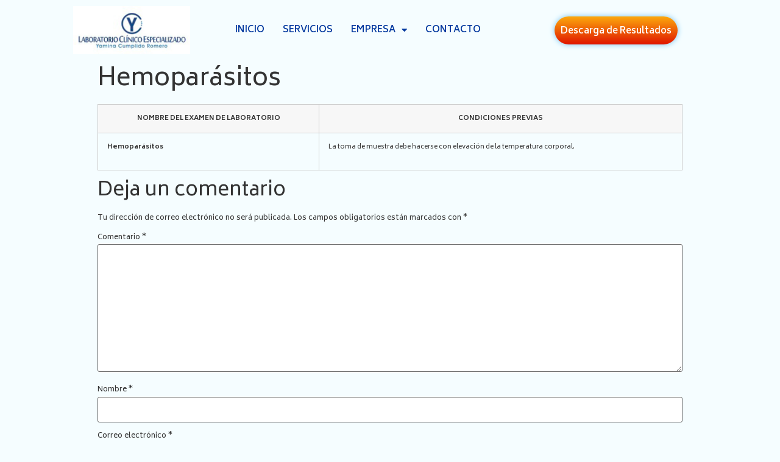

--- FILE ---
content_type: text/html; charset=UTF-8
request_url: https://laboratorioyaminacumplido.com/archivos/1028
body_size: 26558
content:
<!doctype html>
<html lang="es-CO">
<head>
	<meta charset="UTF-8">
		<meta name="viewport" content="width=device-width, initial-scale=1">
	<link rel="profile" href="https://gmpg.org/xfn/11">
	<title>Hemoparásitos &#8211; Laboratorio Clínico Especializado Yamina Cumplido Romero</title>
<meta name='robots' content='max-image-preview:large' />
<link rel="alternate" type="application/rss+xml" title="Laboratorio Clínico Especializado Yamina Cumplido Romero &raquo; Feed" href="https://laboratorioyaminacumplido.com/feed" />
<link rel="alternate" type="application/rss+xml" title="Laboratorio Clínico Especializado Yamina Cumplido Romero &raquo; RSS de los comentarios" href="https://laboratorioyaminacumplido.com/comments/feed" />
<link rel="alternate" type="application/rss+xml" title="Laboratorio Clínico Especializado Yamina Cumplido Romero &raquo; Hemoparásitos RSS de los comentarios" href="https://laboratorioyaminacumplido.com/archivos/1028/feed" />
<link rel="alternate" title="oEmbed (JSON)" type="application/json+oembed" href="https://laboratorioyaminacumplido.com/wp-json/oembed/1.0/embed?url=https%3A%2F%2Flaboratorioyaminacumplido.com%2Farchivos%2F1028" />
<link rel="alternate" title="oEmbed (XML)" type="text/xml+oembed" href="https://laboratorioyaminacumplido.com/wp-json/oembed/1.0/embed?url=https%3A%2F%2Flaboratorioyaminacumplido.com%2Farchivos%2F1028&#038;format=xml" />
<style id='wp-img-auto-sizes-contain-inline-css' type='text/css'>
img:is([sizes=auto i],[sizes^="auto," i]){contain-intrinsic-size:3000px 1500px}
/*# sourceURL=wp-img-auto-sizes-contain-inline-css */
</style>
<link rel='stylesheet' id='layerslider-css' href='https://laboratorioyaminacumplido.com/wp-content/plugins/LayerSlider/assets/static/layerslider/css/layerslider.css?ver=7.1.0' type='text/css' media='all' />
<style id='wp-emoji-styles-inline-css' type='text/css'>

	img.wp-smiley, img.emoji {
		display: inline !important;
		border: none !important;
		box-shadow: none !important;
		height: 1em !important;
		width: 1em !important;
		margin: 0 0.07em !important;
		vertical-align: -0.1em !important;
		background: none !important;
		padding: 0 !important;
	}
/*# sourceURL=wp-emoji-styles-inline-css */
</style>
<link rel='stylesheet' id='wp-block-library-css' href='https://laboratorioyaminacumplido.com/wp-includes/css/dist/block-library/style.min.css?ver=6.9' type='text/css' media='all' />
<style id='global-styles-inline-css' type='text/css'>
:root{--wp--preset--aspect-ratio--square: 1;--wp--preset--aspect-ratio--4-3: 4/3;--wp--preset--aspect-ratio--3-4: 3/4;--wp--preset--aspect-ratio--3-2: 3/2;--wp--preset--aspect-ratio--2-3: 2/3;--wp--preset--aspect-ratio--16-9: 16/9;--wp--preset--aspect-ratio--9-16: 9/16;--wp--preset--color--black: #000000;--wp--preset--color--cyan-bluish-gray: #abb8c3;--wp--preset--color--white: #ffffff;--wp--preset--color--pale-pink: #f78da7;--wp--preset--color--vivid-red: #cf2e2e;--wp--preset--color--luminous-vivid-orange: #ff6900;--wp--preset--color--luminous-vivid-amber: #fcb900;--wp--preset--color--light-green-cyan: #7bdcb5;--wp--preset--color--vivid-green-cyan: #00d084;--wp--preset--color--pale-cyan-blue: #8ed1fc;--wp--preset--color--vivid-cyan-blue: #0693e3;--wp--preset--color--vivid-purple: #9b51e0;--wp--preset--gradient--vivid-cyan-blue-to-vivid-purple: linear-gradient(135deg,rgb(6,147,227) 0%,rgb(155,81,224) 100%);--wp--preset--gradient--light-green-cyan-to-vivid-green-cyan: linear-gradient(135deg,rgb(122,220,180) 0%,rgb(0,208,130) 100%);--wp--preset--gradient--luminous-vivid-amber-to-luminous-vivid-orange: linear-gradient(135deg,rgb(252,185,0) 0%,rgb(255,105,0) 100%);--wp--preset--gradient--luminous-vivid-orange-to-vivid-red: linear-gradient(135deg,rgb(255,105,0) 0%,rgb(207,46,46) 100%);--wp--preset--gradient--very-light-gray-to-cyan-bluish-gray: linear-gradient(135deg,rgb(238,238,238) 0%,rgb(169,184,195) 100%);--wp--preset--gradient--cool-to-warm-spectrum: linear-gradient(135deg,rgb(74,234,220) 0%,rgb(151,120,209) 20%,rgb(207,42,186) 40%,rgb(238,44,130) 60%,rgb(251,105,98) 80%,rgb(254,248,76) 100%);--wp--preset--gradient--blush-light-purple: linear-gradient(135deg,rgb(255,206,236) 0%,rgb(152,150,240) 100%);--wp--preset--gradient--blush-bordeaux: linear-gradient(135deg,rgb(254,205,165) 0%,rgb(254,45,45) 50%,rgb(107,0,62) 100%);--wp--preset--gradient--luminous-dusk: linear-gradient(135deg,rgb(255,203,112) 0%,rgb(199,81,192) 50%,rgb(65,88,208) 100%);--wp--preset--gradient--pale-ocean: linear-gradient(135deg,rgb(255,245,203) 0%,rgb(182,227,212) 50%,rgb(51,167,181) 100%);--wp--preset--gradient--electric-grass: linear-gradient(135deg,rgb(202,248,128) 0%,rgb(113,206,126) 100%);--wp--preset--gradient--midnight: linear-gradient(135deg,rgb(2,3,129) 0%,rgb(40,116,252) 100%);--wp--preset--font-size--small: 13px;--wp--preset--font-size--medium: 20px;--wp--preset--font-size--large: 36px;--wp--preset--font-size--x-large: 42px;--wp--preset--spacing--20: 0.44rem;--wp--preset--spacing--30: 0.67rem;--wp--preset--spacing--40: 1rem;--wp--preset--spacing--50: 1.5rem;--wp--preset--spacing--60: 2.25rem;--wp--preset--spacing--70: 3.38rem;--wp--preset--spacing--80: 5.06rem;--wp--preset--shadow--natural: 6px 6px 9px rgba(0, 0, 0, 0.2);--wp--preset--shadow--deep: 12px 12px 50px rgba(0, 0, 0, 0.4);--wp--preset--shadow--sharp: 6px 6px 0px rgba(0, 0, 0, 0.2);--wp--preset--shadow--outlined: 6px 6px 0px -3px rgb(255, 255, 255), 6px 6px rgb(0, 0, 0);--wp--preset--shadow--crisp: 6px 6px 0px rgb(0, 0, 0);}:where(.is-layout-flex){gap: 0.5em;}:where(.is-layout-grid){gap: 0.5em;}body .is-layout-flex{display: flex;}.is-layout-flex{flex-wrap: wrap;align-items: center;}.is-layout-flex > :is(*, div){margin: 0;}body .is-layout-grid{display: grid;}.is-layout-grid > :is(*, div){margin: 0;}:where(.wp-block-columns.is-layout-flex){gap: 2em;}:where(.wp-block-columns.is-layout-grid){gap: 2em;}:where(.wp-block-post-template.is-layout-flex){gap: 1.25em;}:where(.wp-block-post-template.is-layout-grid){gap: 1.25em;}.has-black-color{color: var(--wp--preset--color--black) !important;}.has-cyan-bluish-gray-color{color: var(--wp--preset--color--cyan-bluish-gray) !important;}.has-white-color{color: var(--wp--preset--color--white) !important;}.has-pale-pink-color{color: var(--wp--preset--color--pale-pink) !important;}.has-vivid-red-color{color: var(--wp--preset--color--vivid-red) !important;}.has-luminous-vivid-orange-color{color: var(--wp--preset--color--luminous-vivid-orange) !important;}.has-luminous-vivid-amber-color{color: var(--wp--preset--color--luminous-vivid-amber) !important;}.has-light-green-cyan-color{color: var(--wp--preset--color--light-green-cyan) !important;}.has-vivid-green-cyan-color{color: var(--wp--preset--color--vivid-green-cyan) !important;}.has-pale-cyan-blue-color{color: var(--wp--preset--color--pale-cyan-blue) !important;}.has-vivid-cyan-blue-color{color: var(--wp--preset--color--vivid-cyan-blue) !important;}.has-vivid-purple-color{color: var(--wp--preset--color--vivid-purple) !important;}.has-black-background-color{background-color: var(--wp--preset--color--black) !important;}.has-cyan-bluish-gray-background-color{background-color: var(--wp--preset--color--cyan-bluish-gray) !important;}.has-white-background-color{background-color: var(--wp--preset--color--white) !important;}.has-pale-pink-background-color{background-color: var(--wp--preset--color--pale-pink) !important;}.has-vivid-red-background-color{background-color: var(--wp--preset--color--vivid-red) !important;}.has-luminous-vivid-orange-background-color{background-color: var(--wp--preset--color--luminous-vivid-orange) !important;}.has-luminous-vivid-amber-background-color{background-color: var(--wp--preset--color--luminous-vivid-amber) !important;}.has-light-green-cyan-background-color{background-color: var(--wp--preset--color--light-green-cyan) !important;}.has-vivid-green-cyan-background-color{background-color: var(--wp--preset--color--vivid-green-cyan) !important;}.has-pale-cyan-blue-background-color{background-color: var(--wp--preset--color--pale-cyan-blue) !important;}.has-vivid-cyan-blue-background-color{background-color: var(--wp--preset--color--vivid-cyan-blue) !important;}.has-vivid-purple-background-color{background-color: var(--wp--preset--color--vivid-purple) !important;}.has-black-border-color{border-color: var(--wp--preset--color--black) !important;}.has-cyan-bluish-gray-border-color{border-color: var(--wp--preset--color--cyan-bluish-gray) !important;}.has-white-border-color{border-color: var(--wp--preset--color--white) !important;}.has-pale-pink-border-color{border-color: var(--wp--preset--color--pale-pink) !important;}.has-vivid-red-border-color{border-color: var(--wp--preset--color--vivid-red) !important;}.has-luminous-vivid-orange-border-color{border-color: var(--wp--preset--color--luminous-vivid-orange) !important;}.has-luminous-vivid-amber-border-color{border-color: var(--wp--preset--color--luminous-vivid-amber) !important;}.has-light-green-cyan-border-color{border-color: var(--wp--preset--color--light-green-cyan) !important;}.has-vivid-green-cyan-border-color{border-color: var(--wp--preset--color--vivid-green-cyan) !important;}.has-pale-cyan-blue-border-color{border-color: var(--wp--preset--color--pale-cyan-blue) !important;}.has-vivid-cyan-blue-border-color{border-color: var(--wp--preset--color--vivid-cyan-blue) !important;}.has-vivid-purple-border-color{border-color: var(--wp--preset--color--vivid-purple) !important;}.has-vivid-cyan-blue-to-vivid-purple-gradient-background{background: var(--wp--preset--gradient--vivid-cyan-blue-to-vivid-purple) !important;}.has-light-green-cyan-to-vivid-green-cyan-gradient-background{background: var(--wp--preset--gradient--light-green-cyan-to-vivid-green-cyan) !important;}.has-luminous-vivid-amber-to-luminous-vivid-orange-gradient-background{background: var(--wp--preset--gradient--luminous-vivid-amber-to-luminous-vivid-orange) !important;}.has-luminous-vivid-orange-to-vivid-red-gradient-background{background: var(--wp--preset--gradient--luminous-vivid-orange-to-vivid-red) !important;}.has-very-light-gray-to-cyan-bluish-gray-gradient-background{background: var(--wp--preset--gradient--very-light-gray-to-cyan-bluish-gray) !important;}.has-cool-to-warm-spectrum-gradient-background{background: var(--wp--preset--gradient--cool-to-warm-spectrum) !important;}.has-blush-light-purple-gradient-background{background: var(--wp--preset--gradient--blush-light-purple) !important;}.has-blush-bordeaux-gradient-background{background: var(--wp--preset--gradient--blush-bordeaux) !important;}.has-luminous-dusk-gradient-background{background: var(--wp--preset--gradient--luminous-dusk) !important;}.has-pale-ocean-gradient-background{background: var(--wp--preset--gradient--pale-ocean) !important;}.has-electric-grass-gradient-background{background: var(--wp--preset--gradient--electric-grass) !important;}.has-midnight-gradient-background{background: var(--wp--preset--gradient--midnight) !important;}.has-small-font-size{font-size: var(--wp--preset--font-size--small) !important;}.has-medium-font-size{font-size: var(--wp--preset--font-size--medium) !important;}.has-large-font-size{font-size: var(--wp--preset--font-size--large) !important;}.has-x-large-font-size{font-size: var(--wp--preset--font-size--x-large) !important;}
/*# sourceURL=global-styles-inline-css */
</style>

<style id='classic-theme-styles-inline-css' type='text/css'>
/*! This file is auto-generated */
.wp-block-button__link{color:#fff;background-color:#32373c;border-radius:9999px;box-shadow:none;text-decoration:none;padding:calc(.667em + 2px) calc(1.333em + 2px);font-size:1.125em}.wp-block-file__button{background:#32373c;color:#fff;text-decoration:none}
/*# sourceURL=/wp-includes/css/classic-themes.min.css */
</style>
<link rel='stylesheet' id='jet-engine-frontend-css' href='https://laboratorioyaminacumplido.com/wp-content/plugins/jet-engine/assets/css/frontend.css?ver=2.11.4' type='text/css' media='all' />
<link rel='stylesheet' id='hello-elementor-css' href='https://laboratorioyaminacumplido.com/wp-content/themes/hello-elementor/style.min.css?ver=2.5.0' type='text/css' media='all' />
<link rel='stylesheet' id='hello-elementor-theme-style-css' href='https://laboratorioyaminacumplido.com/wp-content/themes/hello-elementor/theme.min.css?ver=2.5.0' type='text/css' media='all' />
<link rel='stylesheet' id='elementor-frontend-css' href='https://laboratorioyaminacumplido.com/wp-content/plugins/elementor/assets/css/frontend-lite.min.css?ver=3.5.4' type='text/css' media='all' />
<style id='elementor-frontend-inline-css' type='text/css'>
@-webkit-keyframes ha_fadeIn{0%{opacity:0}to{opacity:1}}@keyframes ha_fadeIn{0%{opacity:0}to{opacity:1}}@-webkit-keyframes ha_zoomIn{0%{opacity:0;-webkit-transform:scale3d(.3,.3,.3);transform:scale3d(.3,.3,.3)}50%{opacity:1}}@keyframes ha_zoomIn{0%{opacity:0;-webkit-transform:scale3d(.3,.3,.3);transform:scale3d(.3,.3,.3)}50%{opacity:1}}@-webkit-keyframes ha_rollIn{0%{opacity:0;-webkit-transform:translate3d(-100%,0,0) rotate3d(0,0,1,-120deg);transform:translate3d(-100%,0,0) rotate3d(0,0,1,-120deg)}to{opacity:1}}@keyframes ha_rollIn{0%{opacity:0;-webkit-transform:translate3d(-100%,0,0) rotate3d(0,0,1,-120deg);transform:translate3d(-100%,0,0) rotate3d(0,0,1,-120deg)}to{opacity:1}}@-webkit-keyframes ha_bounce{0%,20%,53%,to{-webkit-animation-timing-function:cubic-bezier(.215,.61,.355,1);animation-timing-function:cubic-bezier(.215,.61,.355,1)}40%,43%{-webkit-transform:translate3d(0,-30px,0) scaleY(1.1);transform:translate3d(0,-30px,0) scaleY(1.1);-webkit-animation-timing-function:cubic-bezier(.755,.05,.855,.06);animation-timing-function:cubic-bezier(.755,.05,.855,.06)}70%{-webkit-transform:translate3d(0,-15px,0) scaleY(1.05);transform:translate3d(0,-15px,0) scaleY(1.05);-webkit-animation-timing-function:cubic-bezier(.755,.05,.855,.06);animation-timing-function:cubic-bezier(.755,.05,.855,.06)}80%{-webkit-transition-timing-function:cubic-bezier(.215,.61,.355,1);transition-timing-function:cubic-bezier(.215,.61,.355,1);-webkit-transform:translate3d(0,0,0) scaleY(.95);transform:translate3d(0,0,0) scaleY(.95)}90%{-webkit-transform:translate3d(0,-4px,0) scaleY(1.02);transform:translate3d(0,-4px,0) scaleY(1.02)}}@keyframes ha_bounce{0%,20%,53%,to{-webkit-animation-timing-function:cubic-bezier(.215,.61,.355,1);animation-timing-function:cubic-bezier(.215,.61,.355,1)}40%,43%{-webkit-transform:translate3d(0,-30px,0) scaleY(1.1);transform:translate3d(0,-30px,0) scaleY(1.1);-webkit-animation-timing-function:cubic-bezier(.755,.05,.855,.06);animation-timing-function:cubic-bezier(.755,.05,.855,.06)}70%{-webkit-transform:translate3d(0,-15px,0) scaleY(1.05);transform:translate3d(0,-15px,0) scaleY(1.05);-webkit-animation-timing-function:cubic-bezier(.755,.05,.855,.06);animation-timing-function:cubic-bezier(.755,.05,.855,.06)}80%{-webkit-transition-timing-function:cubic-bezier(.215,.61,.355,1);transition-timing-function:cubic-bezier(.215,.61,.355,1);-webkit-transform:translate3d(0,0,0) scaleY(.95);transform:translate3d(0,0,0) scaleY(.95)}90%{-webkit-transform:translate3d(0,-4px,0) scaleY(1.02);transform:translate3d(0,-4px,0) scaleY(1.02)}}@-webkit-keyframes ha_bounceIn{0%,20%,40%,60%,80%,to{-webkit-animation-timing-function:cubic-bezier(.215,.61,.355,1);animation-timing-function:cubic-bezier(.215,.61,.355,1)}0%{opacity:0;-webkit-transform:scale3d(.3,.3,.3);transform:scale3d(.3,.3,.3)}20%{-webkit-transform:scale3d(1.1,1.1,1.1);transform:scale3d(1.1,1.1,1.1)}40%{-webkit-transform:scale3d(.9,.9,.9);transform:scale3d(.9,.9,.9)}60%{opacity:1;-webkit-transform:scale3d(1.03,1.03,1.03);transform:scale3d(1.03,1.03,1.03)}80%{-webkit-transform:scale3d(.97,.97,.97);transform:scale3d(.97,.97,.97)}to{opacity:1}}@keyframes ha_bounceIn{0%,20%,40%,60%,80%,to{-webkit-animation-timing-function:cubic-bezier(.215,.61,.355,1);animation-timing-function:cubic-bezier(.215,.61,.355,1)}0%{opacity:0;-webkit-transform:scale3d(.3,.3,.3);transform:scale3d(.3,.3,.3)}20%{-webkit-transform:scale3d(1.1,1.1,1.1);transform:scale3d(1.1,1.1,1.1)}40%{-webkit-transform:scale3d(.9,.9,.9);transform:scale3d(.9,.9,.9)}60%{opacity:1;-webkit-transform:scale3d(1.03,1.03,1.03);transform:scale3d(1.03,1.03,1.03)}80%{-webkit-transform:scale3d(.97,.97,.97);transform:scale3d(.97,.97,.97)}to{opacity:1}}@-webkit-keyframes ha_flipInX{0%{opacity:0;-webkit-transform:perspective(400px) rotate3d(1,0,0,90deg);transform:perspective(400px) rotate3d(1,0,0,90deg);-webkit-animation-timing-function:ease-in;animation-timing-function:ease-in}40%{-webkit-transform:perspective(400px) rotate3d(1,0,0,-20deg);transform:perspective(400px) rotate3d(1,0,0,-20deg);-webkit-animation-timing-function:ease-in;animation-timing-function:ease-in}60%{opacity:1;-webkit-transform:perspective(400px) rotate3d(1,0,0,10deg);transform:perspective(400px) rotate3d(1,0,0,10deg)}80%{-webkit-transform:perspective(400px) rotate3d(1,0,0,-5deg);transform:perspective(400px) rotate3d(1,0,0,-5deg)}}@keyframes ha_flipInX{0%{opacity:0;-webkit-transform:perspective(400px) rotate3d(1,0,0,90deg);transform:perspective(400px) rotate3d(1,0,0,90deg);-webkit-animation-timing-function:ease-in;animation-timing-function:ease-in}40%{-webkit-transform:perspective(400px) rotate3d(1,0,0,-20deg);transform:perspective(400px) rotate3d(1,0,0,-20deg);-webkit-animation-timing-function:ease-in;animation-timing-function:ease-in}60%{opacity:1;-webkit-transform:perspective(400px) rotate3d(1,0,0,10deg);transform:perspective(400px) rotate3d(1,0,0,10deg)}80%{-webkit-transform:perspective(400px) rotate3d(1,0,0,-5deg);transform:perspective(400px) rotate3d(1,0,0,-5deg)}}@-webkit-keyframes ha_flipInY{0%{opacity:0;-webkit-transform:perspective(400px) rotate3d(0,1,0,90deg);transform:perspective(400px) rotate3d(0,1,0,90deg);-webkit-animation-timing-function:ease-in;animation-timing-function:ease-in}40%{-webkit-transform:perspective(400px) rotate3d(0,1,0,-20deg);transform:perspective(400px) rotate3d(0,1,0,-20deg);-webkit-animation-timing-function:ease-in;animation-timing-function:ease-in}60%{opacity:1;-webkit-transform:perspective(400px) rotate3d(0,1,0,10deg);transform:perspective(400px) rotate3d(0,1,0,10deg)}80%{-webkit-transform:perspective(400px) rotate3d(0,1,0,-5deg);transform:perspective(400px) rotate3d(0,1,0,-5deg)}}@keyframes ha_flipInY{0%{opacity:0;-webkit-transform:perspective(400px) rotate3d(0,1,0,90deg);transform:perspective(400px) rotate3d(0,1,0,90deg);-webkit-animation-timing-function:ease-in;animation-timing-function:ease-in}40%{-webkit-transform:perspective(400px) rotate3d(0,1,0,-20deg);transform:perspective(400px) rotate3d(0,1,0,-20deg);-webkit-animation-timing-function:ease-in;animation-timing-function:ease-in}60%{opacity:1;-webkit-transform:perspective(400px) rotate3d(0,1,0,10deg);transform:perspective(400px) rotate3d(0,1,0,10deg)}80%{-webkit-transform:perspective(400px) rotate3d(0,1,0,-5deg);transform:perspective(400px) rotate3d(0,1,0,-5deg)}}@-webkit-keyframes ha_swing{20%{-webkit-transform:rotate3d(0,0,1,15deg);transform:rotate3d(0,0,1,15deg)}40%{-webkit-transform:rotate3d(0,0,1,-10deg);transform:rotate3d(0,0,1,-10deg)}60%{-webkit-transform:rotate3d(0,0,1,5deg);transform:rotate3d(0,0,1,5deg)}80%{-webkit-transform:rotate3d(0,0,1,-5deg);transform:rotate3d(0,0,1,-5deg)}}@keyframes ha_swing{20%{-webkit-transform:rotate3d(0,0,1,15deg);transform:rotate3d(0,0,1,15deg)}40%{-webkit-transform:rotate3d(0,0,1,-10deg);transform:rotate3d(0,0,1,-10deg)}60%{-webkit-transform:rotate3d(0,0,1,5deg);transform:rotate3d(0,0,1,5deg)}80%{-webkit-transform:rotate3d(0,0,1,-5deg);transform:rotate3d(0,0,1,-5deg)}}@-webkit-keyframes ha_slideInDown{0%{visibility:visible;-webkit-transform:translate3d(0,-100%,0);transform:translate3d(0,-100%,0)}}@keyframes ha_slideInDown{0%{visibility:visible;-webkit-transform:translate3d(0,-100%,0);transform:translate3d(0,-100%,0)}}@-webkit-keyframes ha_slideInUp{0%{visibility:visible;-webkit-transform:translate3d(0,100%,0);transform:translate3d(0,100%,0)}}@keyframes ha_slideInUp{0%{visibility:visible;-webkit-transform:translate3d(0,100%,0);transform:translate3d(0,100%,0)}}@-webkit-keyframes ha_slideInLeft{0%{visibility:visible;-webkit-transform:translate3d(-100%,0,0);transform:translate3d(-100%,0,0)}}@keyframes ha_slideInLeft{0%{visibility:visible;-webkit-transform:translate3d(-100%,0,0);transform:translate3d(-100%,0,0)}}@-webkit-keyframes ha_slideInRight{0%{visibility:visible;-webkit-transform:translate3d(100%,0,0);transform:translate3d(100%,0,0)}}@keyframes ha_slideInRight{0%{visibility:visible;-webkit-transform:translate3d(100%,0,0);transform:translate3d(100%,0,0)}}.ha_fadeIn{-webkit-animation-name:ha_fadeIn;animation-name:ha_fadeIn}.ha_zoomIn{-webkit-animation-name:ha_zoomIn;animation-name:ha_zoomIn}.ha_rollIn{-webkit-animation-name:ha_rollIn;animation-name:ha_rollIn}.ha_bounce{-webkit-transform-origin:center bottom;-ms-transform-origin:center bottom;transform-origin:center bottom;-webkit-animation-name:ha_bounce;animation-name:ha_bounce}.ha_bounceIn{-webkit-animation-name:ha_bounceIn;animation-name:ha_bounceIn;-webkit-animation-duration:.75s;-webkit-animation-duration:calc(var(--animate-duration)*.75);animation-duration:.75s;animation-duration:calc(var(--animate-duration)*.75)}.ha_flipInX,.ha_flipInY{-webkit-animation-name:ha_flipInX;animation-name:ha_flipInX;-webkit-backface-visibility:visible!important;backface-visibility:visible!important}.ha_flipInY{-webkit-animation-name:ha_flipInY;animation-name:ha_flipInY}.ha_swing{-webkit-transform-origin:top center;-ms-transform-origin:top center;transform-origin:top center;-webkit-animation-name:ha_swing;animation-name:ha_swing}.ha_slideInDown{-webkit-animation-name:ha_slideInDown;animation-name:ha_slideInDown}.ha_slideInUp{-webkit-animation-name:ha_slideInUp;animation-name:ha_slideInUp}.ha_slideInLeft{-webkit-animation-name:ha_slideInLeft;animation-name:ha_slideInLeft}.ha_slideInRight{-webkit-animation-name:ha_slideInRight;animation-name:ha_slideInRight}.ha-css-transform-yes{-webkit-transition-duration:var(--ha-tfx-transition-duration, .2s);transition-duration:var(--ha-tfx-transition-duration, .2s);-webkit-transition-property:-webkit-transform;transition-property:transform;transition-property:transform,-webkit-transform;-webkit-transform:translate(var(--ha-tfx-translate-x, 0),var(--ha-tfx-translate-y, 0)) scale(var(--ha-tfx-scale-x, 1),var(--ha-tfx-scale-y, 1)) skew(var(--ha-tfx-skew-x, 0),var(--ha-tfx-skew-y, 0)) rotateX(var(--ha-tfx-rotate-x, 0)) rotateY(var(--ha-tfx-rotate-y, 0)) rotateZ(var(--ha-tfx-rotate-z, 0));transform:translate(var(--ha-tfx-translate-x, 0),var(--ha-tfx-translate-y, 0)) scale(var(--ha-tfx-scale-x, 1),var(--ha-tfx-scale-y, 1)) skew(var(--ha-tfx-skew-x, 0),var(--ha-tfx-skew-y, 0)) rotateX(var(--ha-tfx-rotate-x, 0)) rotateY(var(--ha-tfx-rotate-y, 0)) rotateZ(var(--ha-tfx-rotate-z, 0))}.ha-css-transform-yes:hover{-webkit-transform:translate(var(--ha-tfx-translate-x-hover, var(--ha-tfx-translate-x, 0)),var(--ha-tfx-translate-y-hover, var(--ha-tfx-translate-y, 0))) scale(var(--ha-tfx-scale-x-hover, var(--ha-tfx-scale-x, 1)),var(--ha-tfx-scale-y-hover, var(--ha-tfx-scale-y, 1))) skew(var(--ha-tfx-skew-x-hover, var(--ha-tfx-skew-x, 0)),var(--ha-tfx-skew-y-hover, var(--ha-tfx-skew-y, 0))) rotateX(var(--ha-tfx-rotate-x-hover, var(--ha-tfx-rotate-x, 0))) rotateY(var(--ha-tfx-rotate-y-hover, var(--ha-tfx-rotate-y, 0))) rotateZ(var(--ha-tfx-rotate-z-hover, var(--ha-tfx-rotate-z, 0)));transform:translate(var(--ha-tfx-translate-x-hover, var(--ha-tfx-translate-x, 0)),var(--ha-tfx-translate-y-hover, var(--ha-tfx-translate-y, 0))) scale(var(--ha-tfx-scale-x-hover, var(--ha-tfx-scale-x, 1)),var(--ha-tfx-scale-y-hover, var(--ha-tfx-scale-y, 1))) skew(var(--ha-tfx-skew-x-hover, var(--ha-tfx-skew-x, 0)),var(--ha-tfx-skew-y-hover, var(--ha-tfx-skew-y, 0))) rotateX(var(--ha-tfx-rotate-x-hover, var(--ha-tfx-rotate-x, 0))) rotateY(var(--ha-tfx-rotate-y-hover, var(--ha-tfx-rotate-y, 0))) rotateZ(var(--ha-tfx-rotate-z-hover, var(--ha-tfx-rotate-z, 0)))}.happy-addon>.elementor-widget-container{word-wrap:break-word;overflow-wrap:break-word}.happy-addon>.elementor-widget-container,.happy-addon>.elementor-widget-container *{-webkit-box-sizing:border-box;box-sizing:border-box}.happy-addon p:empty{display:none}.happy-addon .elementor-inline-editing{min-height:auto!important}.happy-addon-pro img{max-width:100%;height:auto;-o-object-fit:cover;object-fit:cover}.ha-screen-reader-text{position:absolute;overflow:hidden;clip:rect(1px,1px,1px,1px);margin:-1px;padding:0;width:1px;height:1px;border:0;word-wrap:normal!important;-webkit-clip-path:inset(50%);clip-path:inset(50%)}.ha-has-bg-overlay>.elementor-widget-container{position:relative;z-index:1}.ha-has-bg-overlay>.elementor-widget-container:before{position:absolute;top:0;left:0;z-index:-1;width:100%;height:100%;content:""}.ha-popup--is-enabled .ha-js-popup,.ha-popup--is-enabled .ha-js-popup img{cursor:-webkit-zoom-in!important;cursor:zoom-in!important}.mfp-wrap .mfp-arrow,.mfp-wrap .mfp-close{background-color:transparent}.mfp-wrap .mfp-arrow:focus,.mfp-wrap .mfp-close:focus{outline-width:thin}.ha-advanced-tooltip-enable{position:relative;cursor:pointer;--ha-tooltip-arrow-color:black;--ha-tooltip-arrow-distance:0}.ha-advanced-tooltip-enable .ha-advanced-tooltip-content{position:absolute;z-index:999;display:none;padding:5px 0;width:120px;height:auto;border-radius:6px;background-color:#000;color:#fff;text-align:center;opacity:0}.ha-advanced-tooltip-enable .ha-advanced-tooltip-content::after{position:absolute;border-width:5px;border-style:solid;content:""}.ha-advanced-tooltip-enable .ha-advanced-tooltip-content.no-arrow::after{visibility:hidden}.ha-advanced-tooltip-enable .ha-advanced-tooltip-content.show{display:inline-block;opacity:1}.ha-advanced-tooltip-enable.ha-advanced-tooltip-top .ha-advanced-tooltip-content,body[data-elementor-device-mode=tablet] .ha-advanced-tooltip-enable.ha-advanced-tooltip-tablet-top .ha-advanced-tooltip-content{top:unset;right:0;bottom:calc(101% + var(--ha-tooltip-arrow-distance));left:0;margin:0 auto}.ha-advanced-tooltip-enable.ha-advanced-tooltip-top .ha-advanced-tooltip-content::after,body[data-elementor-device-mode=tablet] .ha-advanced-tooltip-enable.ha-advanced-tooltip-tablet-top .ha-advanced-tooltip-content::after{top:100%;right:unset;bottom:unset;left:50%;border-color:var(--ha-tooltip-arrow-color) transparent transparent transparent;-webkit-transform:translateX(-50%);-ms-transform:translateX(-50%);transform:translateX(-50%)}.ha-advanced-tooltip-enable.ha-advanced-tooltip-bottom .ha-advanced-tooltip-content,body[data-elementor-device-mode=tablet] .ha-advanced-tooltip-enable.ha-advanced-tooltip-tablet-bottom .ha-advanced-tooltip-content{top:calc(101% + var(--ha-tooltip-arrow-distance));right:0;bottom:unset;left:0;margin:0 auto}.ha-advanced-tooltip-enable.ha-advanced-tooltip-bottom .ha-advanced-tooltip-content::after,body[data-elementor-device-mode=tablet] .ha-advanced-tooltip-enable.ha-advanced-tooltip-tablet-bottom .ha-advanced-tooltip-content::after{top:unset;right:unset;bottom:100%;left:50%;border-color:transparent transparent var(--ha-tooltip-arrow-color) transparent;-webkit-transform:translateX(-50%);-ms-transform:translateX(-50%);transform:translateX(-50%)}.ha-advanced-tooltip-enable.ha-advanced-tooltip-left .ha-advanced-tooltip-content,body[data-elementor-device-mode=tablet] .ha-advanced-tooltip-enable.ha-advanced-tooltip-tablet-left .ha-advanced-tooltip-content{top:50%;right:calc(101% + var(--ha-tooltip-arrow-distance));bottom:unset;left:unset;-webkit-transform:translateY(-50%);-ms-transform:translateY(-50%);transform:translateY(-50%)}.ha-advanced-tooltip-enable.ha-advanced-tooltip-left .ha-advanced-tooltip-content::after,body[data-elementor-device-mode=tablet] .ha-advanced-tooltip-enable.ha-advanced-tooltip-tablet-left .ha-advanced-tooltip-content::after{top:50%;right:unset;bottom:unset;left:100%;border-color:transparent transparent transparent var(--ha-tooltip-arrow-color);-webkit-transform:translateY(-50%);-ms-transform:translateY(-50%);transform:translateY(-50%)}.ha-advanced-tooltip-enable.ha-advanced-tooltip-right .ha-advanced-tooltip-content,body[data-elementor-device-mode=tablet] .ha-advanced-tooltip-enable.ha-advanced-tooltip-tablet-right .ha-advanced-tooltip-content{top:50%;right:unset;bottom:unset;left:calc(101% + var(--ha-tooltip-arrow-distance));-webkit-transform:translateY(-50%);-ms-transform:translateY(-50%);transform:translateY(-50%)}.ha-advanced-tooltip-enable.ha-advanced-tooltip-right .ha-advanced-tooltip-content::after,body[data-elementor-device-mode=tablet] .ha-advanced-tooltip-enable.ha-advanced-tooltip-tablet-right .ha-advanced-tooltip-content::after{top:50%;right:100%;bottom:unset;left:unset;border-color:transparent var(--ha-tooltip-arrow-color) transparent transparent;-webkit-transform:translateY(-50%);-ms-transform:translateY(-50%);transform:translateY(-50%)}body[data-elementor-device-mode=mobile] .ha-advanced-tooltip-enable.ha-advanced-tooltip-mobile-top .ha-advanced-tooltip-content{top:unset;right:0;bottom:calc(101% + var(--ha-tooltip-arrow-distance));left:0;margin:0 auto}body[data-elementor-device-mode=mobile] .ha-advanced-tooltip-enable.ha-advanced-tooltip-mobile-top .ha-advanced-tooltip-content::after{top:100%;right:unset;bottom:unset;left:50%;border-color:var(--ha-tooltip-arrow-color) transparent transparent transparent;-webkit-transform:translateX(-50%);-ms-transform:translateX(-50%);transform:translateX(-50%)}body[data-elementor-device-mode=mobile] .ha-advanced-tooltip-enable.ha-advanced-tooltip-mobile-bottom .ha-advanced-tooltip-content{top:calc(101% + var(--ha-tooltip-arrow-distance));right:0;bottom:unset;left:0;margin:0 auto}body[data-elementor-device-mode=mobile] .ha-advanced-tooltip-enable.ha-advanced-tooltip-mobile-bottom .ha-advanced-tooltip-content::after{top:unset;right:unset;bottom:100%;left:50%;border-color:transparent transparent var(--ha-tooltip-arrow-color) transparent;-webkit-transform:translateX(-50%);-ms-transform:translateX(-50%);transform:translateX(-50%)}body[data-elementor-device-mode=mobile] .ha-advanced-tooltip-enable.ha-advanced-tooltip-mobile-left .ha-advanced-tooltip-content{top:50%;right:calc(101% + var(--ha-tooltip-arrow-distance));bottom:unset;left:unset;-webkit-transform:translateY(-50%);-ms-transform:translateY(-50%);transform:translateY(-50%)}body[data-elementor-device-mode=mobile] .ha-advanced-tooltip-enable.ha-advanced-tooltip-mobile-left .ha-advanced-tooltip-content::after{top:50%;right:unset;bottom:unset;left:100%;border-color:transparent transparent transparent var(--ha-tooltip-arrow-color);-webkit-transform:translateY(-50%);-ms-transform:translateY(-50%);transform:translateY(-50%)}body[data-elementor-device-mode=mobile] .ha-advanced-tooltip-enable.ha-advanced-tooltip-mobile-right .ha-advanced-tooltip-content{top:50%;right:unset;bottom:unset;left:calc(101% + var(--ha-tooltip-arrow-distance));-webkit-transform:translateY(-50%);-ms-transform:translateY(-50%);transform:translateY(-50%)}body[data-elementor-device-mode=mobile] .ha-advanced-tooltip-enable.ha-advanced-tooltip-mobile-right .ha-advanced-tooltip-content::after{top:50%;right:100%;bottom:unset;left:unset;border-color:transparent var(--ha-tooltip-arrow-color) transparent transparent;-webkit-transform:translateY(-50%);-ms-transform:translateY(-50%);transform:translateY(-50%)}.ha-particle-wrapper{position:absolute;top:0;left:0;width:100%;height:100%}.ha-floating-element{position:fixed;z-index:999}.ha-floating-element-align-top-left .ha-floating-element{top:0;left:0}.ha-floating-element-align-top-right .ha-floating-element{top:0;right:0}.ha-floating-element-align-top-center .ha-floating-element{top:0;left:50%;-webkit-transform:translateX(-50%);-ms-transform:translateX(-50%);transform:translateX(-50%)}.ha-floating-element-align-middle-left .ha-floating-element{top:50%;left:0;-webkit-transform:translateY(-50%);-ms-transform:translateY(-50%);transform:translateY(-50%)}.ha-floating-element-align-middle-right .ha-floating-element{top:50%;right:0;-webkit-transform:translateY(-50%);-ms-transform:translateY(-50%);transform:translateY(-50%)}.ha-floating-element-align-bottom-left .ha-floating-element{bottom:0;left:0}.ha-floating-element-align-bottom-right .ha-floating-element{right:0;bottom:0}.ha-floating-element-align-bottom-center .ha-floating-element{bottom:0;left:50%;-webkit-transform:translateX(-50%);-ms-transform:translateX(-50%);transform:translateX(-50%)}.ha-editor-placeholder{padding:20px;border:5px double #f1f1f1;background:#f8f8f8;text-align:center}.ha-editor-placeholder-title{margin-top:0;margin-bottom:8px;font-weight:700;font-size:16px}.ha-editor-placeholder-content{margin:0;font-size:12px}.ha-p-relative{position:relative}.ha-p-absolute{position:absolute}.ha-p-fixed{position:fixed}.ha-w-1{width:1%}.ha-h-1{height:1%}.ha-w-2{width:2%}.ha-h-2{height:2%}.ha-w-3{width:3%}.ha-h-3{height:3%}.ha-w-4{width:4%}.ha-h-4{height:4%}.ha-w-5{width:5%}.ha-h-5{height:5%}.ha-w-6{width:6%}.ha-h-6{height:6%}.ha-w-7{width:7%}.ha-h-7{height:7%}.ha-w-8{width:8%}.ha-h-8{height:8%}.ha-w-9{width:9%}.ha-h-9{height:9%}.ha-w-10{width:10%}.ha-h-10{height:10%}.ha-w-11{width:11%}.ha-h-11{height:11%}.ha-w-12{width:12%}.ha-h-12{height:12%}.ha-w-13{width:13%}.ha-h-13{height:13%}.ha-w-14{width:14%}.ha-h-14{height:14%}.ha-w-15{width:15%}.ha-h-15{height:15%}.ha-w-16{width:16%}.ha-h-16{height:16%}.ha-w-17{width:17%}.ha-h-17{height:17%}.ha-w-18{width:18%}.ha-h-18{height:18%}.ha-w-19{width:19%}.ha-h-19{height:19%}.ha-w-20{width:20%}.ha-h-20{height:20%}.ha-w-21{width:21%}.ha-h-21{height:21%}.ha-w-22{width:22%}.ha-h-22{height:22%}.ha-w-23{width:23%}.ha-h-23{height:23%}.ha-w-24{width:24%}.ha-h-24{height:24%}.ha-w-25{width:25%}.ha-h-25{height:25%}.ha-w-26{width:26%}.ha-h-26{height:26%}.ha-w-27{width:27%}.ha-h-27{height:27%}.ha-w-28{width:28%}.ha-h-28{height:28%}.ha-w-29{width:29%}.ha-h-29{height:29%}.ha-w-30{width:30%}.ha-h-30{height:30%}.ha-w-31{width:31%}.ha-h-31{height:31%}.ha-w-32{width:32%}.ha-h-32{height:32%}.ha-w-33{width:33%}.ha-h-33{height:33%}.ha-w-34{width:34%}.ha-h-34{height:34%}.ha-w-35{width:35%}.ha-h-35{height:35%}.ha-w-36{width:36%}.ha-h-36{height:36%}.ha-w-37{width:37%}.ha-h-37{height:37%}.ha-w-38{width:38%}.ha-h-38{height:38%}.ha-w-39{width:39%}.ha-h-39{height:39%}.ha-w-40{width:40%}.ha-h-40{height:40%}.ha-w-41{width:41%}.ha-h-41{height:41%}.ha-w-42{width:42%}.ha-h-42{height:42%}.ha-w-43{width:43%}.ha-h-43{height:43%}.ha-w-44{width:44%}.ha-h-44{height:44%}.ha-w-45{width:45%}.ha-h-45{height:45%}.ha-w-46{width:46%}.ha-h-46{height:46%}.ha-w-47{width:47%}.ha-h-47{height:47%}.ha-w-48{width:48%}.ha-h-48{height:48%}.ha-w-49{width:49%}.ha-h-49{height:49%}.ha-w-50{width:50%}.ha-h-50{height:50%}.ha-w-51{width:51%}.ha-h-51{height:51%}.ha-w-52{width:52%}.ha-h-52{height:52%}.ha-w-53{width:53%}.ha-h-53{height:53%}.ha-w-54{width:54%}.ha-h-54{height:54%}.ha-w-55{width:55%}.ha-h-55{height:55%}.ha-w-56{width:56%}.ha-h-56{height:56%}.ha-w-57{width:57%}.ha-h-57{height:57%}.ha-w-58{width:58%}.ha-h-58{height:58%}.ha-w-59{width:59%}.ha-h-59{height:59%}.ha-w-60{width:60%}.ha-h-60{height:60%}.ha-w-61{width:61%}.ha-h-61{height:61%}.ha-w-62{width:62%}.ha-h-62{height:62%}.ha-w-63{width:63%}.ha-h-63{height:63%}.ha-w-64{width:64%}.ha-h-64{height:64%}.ha-w-65{width:65%}.ha-h-65{height:65%}.ha-w-66{width:66%}.ha-h-66{height:66%}.ha-w-67{width:67%}.ha-h-67{height:67%}.ha-w-68{width:68%}.ha-h-68{height:68%}.ha-w-69{width:69%}.ha-h-69{height:69%}.ha-w-70{width:70%}.ha-h-70{height:70%}.ha-w-71{width:71%}.ha-h-71{height:71%}.ha-w-72{width:72%}.ha-h-72{height:72%}.ha-w-73{width:73%}.ha-h-73{height:73%}.ha-w-74{width:74%}.ha-h-74{height:74%}.ha-w-75{width:75%}.ha-h-75{height:75%}.ha-w-76{width:76%}.ha-h-76{height:76%}.ha-w-77{width:77%}.ha-h-77{height:77%}.ha-w-78{width:78%}.ha-h-78{height:78%}.ha-w-79{width:79%}.ha-h-79{height:79%}.ha-w-80{width:80%}.ha-h-80{height:80%}.ha-w-81{width:81%}.ha-h-81{height:81%}.ha-w-82{width:82%}.ha-h-82{height:82%}.ha-w-83{width:83%}.ha-h-83{height:83%}.ha-w-84{width:84%}.ha-h-84{height:84%}.ha-w-85{width:85%}.ha-h-85{height:85%}.ha-w-86{width:86%}.ha-h-86{height:86%}.ha-w-87{width:87%}.ha-h-87{height:87%}.ha-w-88{width:88%}.ha-h-88{height:88%}.ha-w-89{width:89%}.ha-h-89{height:89%}.ha-w-90{width:90%}.ha-h-90{height:90%}.ha-w-91{width:91%}.ha-h-91{height:91%}.ha-w-92{width:92%}.ha-h-92{height:92%}.ha-w-93{width:93%}.ha-h-93{height:93%}.ha-w-94{width:94%}.ha-h-94{height:94%}.ha-w-95{width:95%}.ha-h-95{height:95%}.ha-w-96{width:96%}.ha-h-96{height:96%}.ha-w-97{width:97%}.ha-h-97{height:97%}.ha-w-98{width:98%}.ha-h-98{height:98%}.ha-w-99{width:99%}.ha-h-99{height:99%}.ha-w-100{width:100%}.ha-h-100{height:100%}.ha-flex{display:-webkit-box!important;display:-webkit-flex!important;display:-ms-flexbox!important;display:flex!important}.ha-flex-inline{display:-webkit-inline-box!important;display:-webkit-inline-flex!important;display:-ms-inline-flexbox!important;display:inline-flex!important}.ha-flex-x-start{-webkit-box-pack:start;-ms-flex-pack:start;-webkit-justify-content:flex-start;justify-content:flex-start}.ha-flex-x-end{-webkit-box-pack:end;-ms-flex-pack:end;-webkit-justify-content:flex-end;justify-content:flex-end}.ha-flex-x-between{-webkit-box-pack:justify;-ms-flex-pack:justify;-webkit-justify-content:space-between;justify-content:space-between}.ha-flex-x-around{-ms-flex-pack:distribute;-webkit-justify-content:space-around;justify-content:space-around}.ha-flex-x-even{-webkit-box-pack:space-evenly;-ms-flex-pack:space-evenly;-webkit-justify-content:space-evenly;justify-content:space-evenly}.ha-flex-x-center{-webkit-box-pack:center;-ms-flex-pack:center;-webkit-justify-content:center;justify-content:center}.ha-flex-y-top{-webkit-box-align:start;-webkit-align-items:flex-start;align-items:flex-start;-ms-flex-align:start}.ha-flex-y-center{-webkit-box-align:center;-webkit-align-items:center;align-items:center;-ms-flex-align:center}.ha-flex-y-bottom{-webkit-box-align:end;-webkit-align-items:flex-end;align-items:flex-end;-ms-flex-align:end}
/*# sourceURL=elementor-frontend-inline-css */
</style>
<link rel='stylesheet' id='elementor-post-5-css' href='https://laboratorioyaminacumplido.com/wp-content/uploads/elementor/css/post-5.css?ver=1646167464' type='text/css' media='all' />
<link rel='stylesheet' id='jet-popup-frontend-css' href='https://laboratorioyaminacumplido.com/wp-content/plugins/jet-popup/assets/css/jet-popup-frontend.css?ver=1.5.5' type='text/css' media='all' />
<link rel='stylesheet' id='elementor-icons-css' href='https://laboratorioyaminacumplido.com/wp-content/plugins/elementor/assets/lib/eicons/css/elementor-icons.min.css?ver=5.14.0' type='text/css' media='all' />
<link rel='stylesheet' id='elementor-pro-css' href='https://laboratorioyaminacumplido.com/wp-content/plugins/elementor-pro/assets/css/frontend-lite.min.css?ver=3.5.2' type='text/css' media='all' />
<link rel='stylesheet' id='ooohboi-steroids-styles-css' href='https://laboratorioyaminacumplido.com/wp-content/plugins/ooohboi-steroids-for-elementor/assets/css/main.css?ver=1.9.024012022' type='text/css' media='all' />
<link rel='stylesheet' id='elementor-post-14-css' href='https://laboratorioyaminacumplido.com/wp-content/uploads/elementor/css/post-14.css?ver=1646185865' type='text/css' media='all' />
<link rel='stylesheet' id='happy-icons-css' href='https://laboratorioyaminacumplido.com/wp-content/plugins/happy-elementor-addons/assets/fonts/style.min.css?ver=3.4.3' type='text/css' media='all' />
<link rel='stylesheet' id='font-awesome-css' href='https://laboratorioyaminacumplido.com/wp-content/plugins/elementor/assets/lib/font-awesome/css/font-awesome.min.css?ver=4.7.0' type='text/css' media='all' />
<link rel='stylesheet' id='elementor-post-518-css' href='https://laboratorioyaminacumplido.com/wp-content/uploads/elementor/css/post-518.css?ver=1693267167' type='text/css' media='all' />
<link rel='stylesheet' id='elementor-post-682-css' href='https://laboratorioyaminacumplido.com/wp-content/uploads/elementor/css/post-682.css?ver=1646167465' type='text/css' media='all' />
<link rel='stylesheet' id='elementor-post-459-css' href='https://laboratorioyaminacumplido.com/wp-content/uploads/elementor/css/post-459.css?ver=1646167466' type='text/css' media='all' />
<link rel='stylesheet' id='elementor-post-454-css' href='https://laboratorioyaminacumplido.com/wp-content/uploads/elementor/css/post-454.css?ver=1646167466' type='text/css' media='all' />
<link rel='stylesheet' id='elementor-post-450-css' href='https://laboratorioyaminacumplido.com/wp-content/uploads/elementor/css/post-450.css?ver=1646167466' type='text/css' media='all' />
<link rel='stylesheet' id='elementor-post-446-css' href='https://laboratorioyaminacumplido.com/wp-content/uploads/elementor/css/post-446.css?ver=1646167466' type='text/css' media='all' />
<link rel='stylesheet' id='elementor-post-440-css' href='https://laboratorioyaminacumplido.com/wp-content/uploads/elementor/css/post-440.css?ver=1646167466' type='text/css' media='all' />
<link rel='stylesheet' id='elementor-post-436-css' href='https://laboratorioyaminacumplido.com/wp-content/uploads/elementor/css/post-436.css?ver=1646167467' type='text/css' media='all' />
<link rel='stylesheet' id='elementor-post-398-css' href='https://laboratorioyaminacumplido.com/wp-content/uploads/elementor/css/post-398.css?ver=1646167467' type='text/css' media='all' />
<link rel='stylesheet' id='elementor-post-388-css' href='https://laboratorioyaminacumplido.com/wp-content/uploads/elementor/css/post-388.css?ver=1646167467' type='text/css' media='all' />
<link rel='stylesheet' id='google-fonts-1-css' href='https://fonts.googleapis.com/css?family=Poppins%3A100%2C100italic%2C200%2C200italic%2C300%2C300italic%2C400%2C400italic%2C500%2C500italic%2C600%2C600italic%2C700%2C700italic%2C800%2C800italic%2C900%2C900italic%7CBiryani%3A100%2C100italic%2C200%2C200italic%2C300%2C300italic%2C400%2C400italic%2C500%2C500italic%2C600%2C600italic%2C700%2C700italic%2C800%2C800italic%2C900%2C900italic&#038;display=auto&#038;ver=6.9' type='text/css' media='all' />
<link rel='stylesheet' id='elementor-icons-shared-0-css' href='https://laboratorioyaminacumplido.com/wp-content/plugins/elementor/assets/lib/font-awesome/css/fontawesome.min.css?ver=5.15.3' type='text/css' media='all' />
<link rel='stylesheet' id='elementor-icons-fa-solid-css' href='https://laboratorioyaminacumplido.com/wp-content/plugins/elementor/assets/lib/font-awesome/css/solid.min.css?ver=5.15.3' type='text/css' media='all' />
<script type="text/javascript" src="https://laboratorioyaminacumplido.com/wp-includes/js/jquery/jquery.min.js?ver=3.7.1" id="jquery-core-js"></script>
<script type="text/javascript" src="https://laboratorioyaminacumplido.com/wp-includes/js/jquery/jquery-migrate.min.js?ver=3.4.1" id="jquery-migrate-js"></script>
<script type="text/javascript" id="layerslider-utils-js-extra">
/* <![CDATA[ */
var LS_Meta = {"v":"7.1.0","fixGSAP":"1"};
//# sourceURL=layerslider-utils-js-extra
/* ]]> */
</script>
<script type="text/javascript" src="https://laboratorioyaminacumplido.com/wp-content/plugins/LayerSlider/assets/static/layerslider/js/layerslider.utils.js?ver=7.1.0" id="layerslider-utils-js"></script>
<script type="text/javascript" src="https://laboratorioyaminacumplido.com/wp-content/plugins/LayerSlider/assets/static/layerslider/js/layerslider.kreaturamedia.jquery.js?ver=7.1.0" id="layerslider-js"></script>
<script type="text/javascript" src="https://laboratorioyaminacumplido.com/wp-content/plugins/LayerSlider/assets/static/layerslider/js/layerslider.transitions.js?ver=7.1.0" id="layerslider-transitions-js"></script>
<meta name="generator" content="Powered by LayerSlider 7.1.0 - Multi-Purpose, Responsive, Parallax, Mobile-Friendly Slider Plugin for WordPress." />
<!-- LayerSlider updates and docs at: https://layerslider.com -->
<link rel="https://api.w.org/" href="https://laboratorioyaminacumplido.com/wp-json/" /><link rel="alternate" title="JSON" type="application/json" href="https://laboratorioyaminacumplido.com/wp-json/wp/v2/posts/1028" /><link rel="EditURI" type="application/rsd+xml" title="RSD" href="https://laboratorioyaminacumplido.com/xmlrpc.php?rsd" />
<meta name="generator" content="WordPress 6.9" />
<link rel="canonical" href="https://laboratorioyaminacumplido.com/archivos/1028" />
<link rel='shortlink' href='https://laboratorioyaminacumplido.com/?p=1028' />
<!-- start Simple Custom CSS and JS -->
<!-- Google tag (gtag.js) -->
<script async src="https://www.googletagmanager.com/gtag/js?id=G-2RXYMXK4NJ"></script>
<script>
  window.dataLayer = window.dataLayer || [];
  function gtag(){dataLayer.push(arguments);}
  gtag('js', new Date());

  gtag('config', 'G-2RXYMXK4NJ');
</script>
<!-- end Simple Custom CSS and JS -->
<link rel='stylesheet' id='elementor-post-706-css' href='https://laboratorioyaminacumplido.com/wp-content/uploads/elementor/css/post-706.css?ver=1646186891' type='text/css' media='all' />
<link rel='stylesheet' id='elementor-post-716-css' href='https://laboratorioyaminacumplido.com/wp-content/uploads/elementor/css/post-716.css?ver=1646321153' type='text/css' media='all' />
<link rel='stylesheet' id='elementor-post-741-css' href='https://laboratorioyaminacumplido.com/wp-content/uploads/elementor/css/post-741.css?ver=1646321153' type='text/css' media='all' />
<link rel='stylesheet' id='elementor-post-746-css' href='https://laboratorioyaminacumplido.com/wp-content/uploads/elementor/css/post-746.css?ver=1646321153' type='text/css' media='all' />
<link rel='stylesheet' id='elementor-post-756-css' href='https://laboratorioyaminacumplido.com/wp-content/uploads/elementor/css/post-756.css?ver=1646321153' type='text/css' media='all' />
<link rel='stylesheet' id='elementor-post-762-css' href='https://laboratorioyaminacumplido.com/wp-content/uploads/elementor/css/post-762.css?ver=1646321153' type='text/css' media='all' />
<link rel='stylesheet' id='elementor-post-766-css' href='https://laboratorioyaminacumplido.com/wp-content/uploads/elementor/css/post-766.css?ver=1646321153' type='text/css' media='all' />
<link rel='stylesheet' id='elementor-post-770-css' href='https://laboratorioyaminacumplido.com/wp-content/uploads/elementor/css/post-770.css?ver=1646321153' type='text/css' media='all' />
<link rel='stylesheet' id='elementor-post-774-css' href='https://laboratorioyaminacumplido.com/wp-content/uploads/elementor/css/post-774.css?ver=1646321153' type='text/css' media='all' />
<link rel='stylesheet' id='jet-popup-google-fonts-css' href='https://fonts.googleapis.com/css?family=Poppins%3A100%2C100italic%2C200%2C200italic%2C300%2C300italic%2C400%2C400italic%2C500%2C500italic%2C600%2C600italic%2C700%2C700italic%2C800%2C800italic%2C900%2C900italic&#038;ver=6.9' type='text/css' media='all' />
<link rel='stylesheet' id='e-animations-css' href='https://laboratorioyaminacumplido.com/wp-content/plugins/elementor/assets/lib/animations/animations.min.css?ver=3.5.4' type='text/css' media='all' />
</head>
<body class="wp-singular post-template-default single single-post postid-1028 single-format-standard wp-custom-logo wp-theme-hello-elementor elementor-default elementor-kit-5">

		<div data-elementor-type="header" data-elementor-id="14" class="elementor elementor-14 elementor-location-header" data-elementor-settings="[]">
		<div class="elementor-section-wrap">
					<section class="ob-is-breaking-bad elementor-section elementor-top-section elementor-element elementor-element-328bd90 elementor-hidden-tablet elementor-hidden-mobile elementor-section-boxed elementor-section-height-default elementor-section-height-default" data-id="328bd90" data-element_type="section" data-settings="{&quot;_ob_bbad_use_it&quot;:&quot;yes&quot;,&quot;_ob_bbad_sssic_use&quot;:&quot;no&quot;,&quot;_ob_glider_is_slider&quot;:&quot;no&quot;,&quot;_ha_eqh_enable&quot;:false}">
						<div class="elementor-container elementor-column-gap-default">
					<div class="elementor-column elementor-col-16 elementor-top-column elementor-element elementor-element-b564352" data-id="b564352" data-element_type="column" data-settings="{&quot;_ob_teleporter_use&quot;:false,&quot;_ob_column_hoveranimator&quot;:&quot;no&quot;,&quot;_ob_column_has_pseudo&quot;:&quot;no&quot;}">
			<div class="elementor-widget-wrap elementor-element-populated">
								<div class="elementor-element elementor-element-7c8fee1 ob-has-background-overlay elementor-widget elementor-widget-theme-site-logo elementor-widget-image" data-id="7c8fee1" data-element_type="widget" data-settings="{&quot;_ob_perspektive_use&quot;:&quot;no&quot;,&quot;_ob_poopart_use&quot;:&quot;yes&quot;,&quot;_ob_shadough_use&quot;:&quot;no&quot;,&quot;_ob_allow_hoveranimator&quot;:&quot;no&quot;,&quot;_ob_widget_stalker_use&quot;:&quot;no&quot;}" data-widget_type="theme-site-logo.default">
				<div class="elementor-widget-container">
																<a href="https://laboratorioyaminacumplido.com">
							<img width="189" height="80" src="https://laboratorioyaminacumplido.com/wp-content/uploads/2022/02/yamina-logo.jpg" class="attachment-large size-large" alt="" />								</a>
															</div>
				</div>
					</div>
		</div>
				<div class="elementor-column elementor-col-66 elementor-top-column elementor-element elementor-element-03e9263" data-id="03e9263" data-element_type="column" data-settings="{&quot;_ob_teleporter_use&quot;:false,&quot;_ob_column_hoveranimator&quot;:&quot;no&quot;,&quot;_ob_column_has_pseudo&quot;:&quot;no&quot;}">
			<div class="elementor-widget-wrap elementor-element-populated">
								<div class="elementor-element elementor-element-84afe0b elementor-hidden-desktop ob-harakiri-inherit ob-has-background-overlay elementor-widget elementor-widget-heading" data-id="84afe0b" data-element_type="widget" data-settings="{&quot;_ob_harakiri_writing_mode&quot;:&quot;inherit&quot;,&quot;_ob_perspektive_use&quot;:&quot;no&quot;,&quot;_ob_poopart_use&quot;:&quot;yes&quot;,&quot;_ob_shadough_use&quot;:&quot;no&quot;,&quot;_ob_allow_hoveranimator&quot;:&quot;no&quot;,&quot;_ob_widget_stalker_use&quot;:&quot;no&quot;}" data-widget_type="heading.default">
				<div class="elementor-widget-container">
			<style>/*! elementor - v3.5.4 - 23-01-2022 */
.elementor-heading-title{padding:0;margin:0;line-height:1}.elementor-widget-heading .elementor-heading-title[class*=elementor-size-]>a{color:inherit;font-size:inherit;line-height:inherit}.elementor-widget-heading .elementor-heading-title.elementor-size-small{font-size:15px}.elementor-widget-heading .elementor-heading-title.elementor-size-medium{font-size:19px}.elementor-widget-heading .elementor-heading-title.elementor-size-large{font-size:29px}.elementor-widget-heading .elementor-heading-title.elementor-size-xl{font-size:39px}.elementor-widget-heading .elementor-heading-title.elementor-size-xxl{font-size:59px}</style><h2 class="elementor-heading-title elementor-size-default">Menu</h2>		</div>
				</div>
				<div class="elementor-element elementor-element-07431fa elementor-nav-menu__align-center elementor-nav-menu__text-align-center elementor-nav-menu--dropdown-tablet elementor-nav-menu--toggle elementor-nav-menu--burger ob-has-background-overlay elementor-widget elementor-widget-nav-menu" data-id="07431fa" data-element_type="widget" data-settings="{&quot;layout&quot;:&quot;horizontal&quot;,&quot;submenu_icon&quot;:{&quot;value&quot;:&quot;&lt;i class=\&quot;fas fa-caret-down\&quot;&gt;&lt;\/i&gt;&quot;,&quot;library&quot;:&quot;fa-solid&quot;},&quot;toggle&quot;:&quot;burger&quot;,&quot;_ob_perspektive_use&quot;:&quot;no&quot;,&quot;_ob_poopart_use&quot;:&quot;yes&quot;,&quot;_ob_shadough_use&quot;:&quot;no&quot;,&quot;_ob_allow_hoveranimator&quot;:&quot;no&quot;,&quot;_ob_widget_stalker_use&quot;:&quot;no&quot;}" data-widget_type="nav-menu.default">
				<div class="elementor-widget-container">
			<link rel="stylesheet" href="https://laboratorioyaminacumplido.com/wp-content/plugins/elementor-pro/assets/css/widget-nav-menu.min.css">			<nav migration_allowed="1" migrated="0" role="navigation" class="elementor-nav-menu--main elementor-nav-menu__container elementor-nav-menu--layout-horizontal e--pointer-none">
				<ul id="menu-1-07431fa" class="elementor-nav-menu"><li class="menu-item menu-item-type-post_type menu-item-object-page menu-item-1537"><a href="https://laboratorioyaminacumplido.com/inicio" class="elementor-item">Inicio</a></li>
<li class="menu-item menu-item-type-custom menu-item-object-custom menu-item-491"><a href="https://laboratorioyaminacumplido.com/inicio#servicios" class="elementor-item elementor-item-anchor">Servicios</a></li>
<li class="menu-item menu-item-type-post_type menu-item-object-page menu-item-has-children menu-item-1536"><a href="https://laboratorioyaminacumplido.com/empresa" class="elementor-item">Empresa</a>
<ul class="sub-menu elementor-nav-menu--dropdown">
	<li class="menu-item menu-item-type-custom menu-item-object-custom menu-item-493"><a href="https://laboratorioyaminacumplido.com:2096/3rdparty/roundcube/?_task=mail&#038;_mbox=INBOX" class="elementor-sub-item">Correo Corporativo</a></li>
</ul>
</li>
<li class="menu-item menu-item-type-post_type menu-item-object-page menu-item-1535"><a href="https://laboratorioyaminacumplido.com/contacto" class="elementor-item">Contacto</a></li>
</ul>			</nav>
					<div class="elementor-menu-toggle" role="button" tabindex="0" aria-label="Menu Toggle" aria-expanded="false">
			<i aria-hidden="true" role="presentation" class="elementor-menu-toggle__icon--open eicon-menu-bar"></i><i aria-hidden="true" role="presentation" class="elementor-menu-toggle__icon--close eicon-close"></i>			<span class="elementor-screen-only">Menu</span>
		</div>
			<nav class="elementor-nav-menu--dropdown elementor-nav-menu__container" role="navigation" aria-hidden="true">
				<ul id="menu-2-07431fa" class="elementor-nav-menu"><li class="menu-item menu-item-type-post_type menu-item-object-page menu-item-1537"><a href="https://laboratorioyaminacumplido.com/inicio" class="elementor-item" tabindex="-1">Inicio</a></li>
<li class="menu-item menu-item-type-custom menu-item-object-custom menu-item-491"><a href="https://laboratorioyaminacumplido.com/inicio#servicios" class="elementor-item elementor-item-anchor" tabindex="-1">Servicios</a></li>
<li class="menu-item menu-item-type-post_type menu-item-object-page menu-item-has-children menu-item-1536"><a href="https://laboratorioyaminacumplido.com/empresa" class="elementor-item" tabindex="-1">Empresa</a>
<ul class="sub-menu elementor-nav-menu--dropdown">
	<li class="menu-item menu-item-type-custom menu-item-object-custom menu-item-493"><a href="https://laboratorioyaminacumplido.com:2096/3rdparty/roundcube/?_task=mail&#038;_mbox=INBOX" class="elementor-sub-item" tabindex="-1">Correo Corporativo</a></li>
</ul>
</li>
<li class="menu-item menu-item-type-post_type menu-item-object-page menu-item-1535"><a href="https://laboratorioyaminacumplido.com/contacto" class="elementor-item" tabindex="-1">Contacto</a></li>
</ul>			</nav>
				</div>
				</div>
					</div>
		</div>
				<div class="elementor-column elementor-col-16 elementor-top-column elementor-element elementor-element-b077965" data-id="b077965" data-element_type="column" data-settings="{&quot;_ob_bbad_is_stalker&quot;:&quot;no&quot;,&quot;_ob_teleporter_use&quot;:false,&quot;_ob_column_hoveranimator&quot;:&quot;no&quot;,&quot;_ob_column_has_pseudo&quot;:&quot;no&quot;}">
			<div class="elementor-widget-wrap elementor-element-populated">
								<div class="elementor-element elementor-element-648de52 elementor-align-center ob-has-background-overlay elementor-widget elementor-widget-button" data-id="648de52" data-element_type="widget" data-settings="{&quot;_ob_butterbutton_use_it&quot;:&quot;no&quot;,&quot;_ob_perspektive_use&quot;:&quot;no&quot;,&quot;_ob_poopart_use&quot;:&quot;yes&quot;,&quot;_ob_shadough_use&quot;:&quot;no&quot;,&quot;_ob_allow_hoveranimator&quot;:&quot;no&quot;,&quot;_ob_widget_stalker_use&quot;:&quot;no&quot;}" data-widget_type="button.default">
				<div class="elementor-widget-container">
					<div class="elementor-button-wrapper">
			<a href="https://laboratorioyaminacumplido.com/inicio#resultados" class="elementor-button-link elementor-button elementor-size-xs" role="button">
						<span class="elementor-button-content-wrapper">
						<span class="elementor-button-text">Descarga de Resultados</span>
		</span>
					</a>
		</div>
				</div>
				</div>
					</div>
		</div>
							</div>
		</section>
				<section class="ob-is-breaking-bad elementor-section elementor-top-section elementor-element elementor-element-0496898 elementor-hidden-desktop elementor-section-boxed elementor-section-height-default elementor-section-height-default" data-id="0496898" data-element_type="section" data-settings="{&quot;_ob_bbad_use_it&quot;:&quot;yes&quot;,&quot;_ob_bbad_sssic_use&quot;:&quot;no&quot;,&quot;_ob_glider_is_slider&quot;:&quot;no&quot;,&quot;_ha_eqh_enable&quot;:false}">
						<div class="elementor-container elementor-column-gap-default">
					<div class="elementor-column elementor-col-50 elementor-top-column elementor-element elementor-element-4fee400" data-id="4fee400" data-element_type="column" data-settings="{&quot;_ob_bbad_is_stalker&quot;:&quot;no&quot;,&quot;_ob_teleporter_use&quot;:false,&quot;_ob_column_hoveranimator&quot;:&quot;no&quot;,&quot;_ob_column_has_pseudo&quot;:&quot;no&quot;}">
			<div class="elementor-widget-wrap elementor-element-populated">
								<div class="jet-popup-target elementor-element elementor-element-9cacc92 elementor-tablet-align-center .menu-movil ob-has-background-overlay elementor-widget elementor-widget-button" data-id="9cacc92" data-element_type="widget" data-settings="{&quot;_ob_butterbutton_use_it&quot;:&quot;no&quot;,&quot;_ob_perspektive_use&quot;:&quot;no&quot;,&quot;_ob_poopart_use&quot;:&quot;yes&quot;,&quot;_ob_shadough_use&quot;:&quot;no&quot;,&quot;_ob_allow_hoveranimator&quot;:&quot;no&quot;,&quot;_ob_widget_stalker_use&quot;:&quot;no&quot;}" data-widget_type="button.default">
				<div class="elementor-widget-container">
					<div class="elementor-button-wrapper">
			<a href="#" class="elementor-button-link elementor-button elementor-size-sm" role="button">
						<span class="elementor-button-content-wrapper">
						<span class="elementor-button-icon elementor-align-icon-left">
				<i aria-hidden="true" class="fas fa-align-justify"></i>			</span>
						<span class="elementor-button-text">Menu</span>
		</span>
					</a>
		</div>
				</div>
				</div>
					</div>
		</div>
				<div class="elementor-column elementor-col-50 elementor-top-column elementor-element elementor-element-05581ed" data-id="05581ed" data-element_type="column" data-settings="{&quot;_ob_bbad_is_stalker&quot;:&quot;no&quot;,&quot;_ob_teleporter_use&quot;:false,&quot;_ob_column_hoveranimator&quot;:&quot;no&quot;,&quot;_ob_column_has_pseudo&quot;:&quot;no&quot;}">
			<div class="elementor-widget-wrap elementor-element-populated">
								<div class="elementor-element elementor-element-dcfe5c1 elementor-align-center ob-has-background-overlay elementor-widget elementor-widget-button" data-id="dcfe5c1" data-element_type="widget" data-settings="{&quot;_ob_butterbutton_use_it&quot;:&quot;no&quot;,&quot;_ob_perspektive_use&quot;:&quot;no&quot;,&quot;_ob_poopart_use&quot;:&quot;yes&quot;,&quot;_ob_shadough_use&quot;:&quot;no&quot;,&quot;_ob_allow_hoveranimator&quot;:&quot;no&quot;,&quot;_ob_widget_stalker_use&quot;:&quot;no&quot;}" data-widget_type="button.default">
				<div class="elementor-widget-container">
					<div class="elementor-button-wrapper">
			<a href="#" class="elementor-button-link elementor-button elementor-size-xs" role="button">
						<span class="elementor-button-content-wrapper">
						<span class="elementor-button-text">Descarga de Resultados</span>
		</span>
					</a>
		</div>
				</div>
				</div>
					</div>
		</div>
							</div>
		</section>
				</div>
		</div>
		
<main id="content" class="site-main post-1028 post type-post status-publish format-standard hentry" role="main">
			<header class="page-header">
			<h1 class="entry-title">Hemoparásitos</h1>		</header>
		<div class="page-content">
		<table border="0" cellpadding="0" cellspacing="0" class="tabla-exam">
<tr>
<th>NOMBRE DEL EXAMEN DE LABORATORIO</th>
<th>CONDICIONES PREVIAS</th>
</tr>
<tr>
<td>
<p><strong>Hemoparásitos</strong></p>
</td>
<td>
<p>La toma de muestra debe hacerse con elevación de  la temperatura corporal.</p>
</td>
</tr>
</table>
		<div class="post-tags">
					</div>
			</div>

	<section id="comments" class="comments-area">

	

	<div id="respond" class="comment-respond">
		<h2 id="reply-title" class="comment-reply-title">Deja un comentario <small><a rel="nofollow" id="cancel-comment-reply-link" href="/archivos/1028#respond" style="display:none;">Cancelar respuesta</a></small></h2><form action="https://laboratorioyaminacumplido.com/wp-comments-post.php" method="post" id="commentform" class="comment-form"><p class="comment-notes"><span id="email-notes">Tu dirección de correo electrónico no será publicada.</span> <span class="required-field-message">Los campos obligatorios están marcados con <span class="required">*</span></span></p><p class="comment-form-comment"><label for="comment">Comentario <span class="required">*</span></label> <textarea id="comment" name="comment" cols="45" rows="8" maxlength="65525" required></textarea></p><p class="comment-form-author"><label for="author">Nombre <span class="required">*</span></label> <input id="author" name="author" type="text" value="" size="30" maxlength="245" autocomplete="name" required /></p>
<p class="comment-form-email"><label for="email">Correo electrónico <span class="required">*</span></label> <input id="email" name="email" type="email" value="" size="30" maxlength="100" aria-describedby="email-notes" autocomplete="email" required /></p>
<p class="comment-form-url"><label for="url">Web</label> <input id="url" name="url" type="url" value="" size="30" maxlength="200" autocomplete="url" /></p>
<p class="comment-form-cookies-consent"><input id="wp-comment-cookies-consent" name="wp-comment-cookies-consent" type="checkbox" value="yes" /> <label for="wp-comment-cookies-consent">Guardar mi nombre, correo electrónico y sitio web en este navegador para la próxima vez que haga un comentario.</label></p>
<p class="form-submit"><input name="submit" type="submit" id="submit" class="submit" value="Publicar comentario" /> <input type='hidden' name='comment_post_ID' value='1028' id='comment_post_ID' />
<input type='hidden' name='comment_parent' id='comment_parent' value='0' />
</p></form>	</div><!-- #respond -->
	
</section><!-- .comments-area -->
</main>

			<div data-elementor-type="footer" data-elementor-id="518" class="elementor elementor-518 elementor-location-footer" data-elementor-settings="[]">
		<div class="elementor-section-wrap">
					<section class="elementor-section elementor-top-section elementor-element elementor-element-e68cbb5 elementor-section-boxed elementor-section-height-default elementor-section-height-default" data-id="e68cbb5" data-element_type="section" data-settings="{&quot;background_background&quot;:&quot;classic&quot;,&quot;_ob_glider_is_slider&quot;:&quot;no&quot;,&quot;_ha_eqh_enable&quot;:false}">
						<div class="elementor-container elementor-column-gap-default">
					<div class="elementor-column elementor-col-100 elementor-top-column elementor-element elementor-element-3668f71" data-id="3668f71" data-element_type="column" data-settings="{&quot;_ob_bbad_is_stalker&quot;:&quot;no&quot;,&quot;_ob_teleporter_use&quot;:false,&quot;_ob_column_hoveranimator&quot;:&quot;no&quot;,&quot;_ob_column_has_pseudo&quot;:&quot;no&quot;}">
			<div class="elementor-widget-wrap elementor-element-populated">
								<div class="elementor-element elementor-element-5f61350 ob-harakiri-inherit ob-has-background-overlay elementor-widget elementor-widget-heading" data-id="5f61350" data-element_type="widget" data-settings="{&quot;_ob_harakiri_writing_mode&quot;:&quot;inherit&quot;,&quot;_ob_perspektive_use&quot;:&quot;no&quot;,&quot;_ob_poopart_use&quot;:&quot;yes&quot;,&quot;_ob_shadough_use&quot;:&quot;no&quot;,&quot;_ob_allow_hoveranimator&quot;:&quot;no&quot;,&quot;_ob_widget_stalker_use&quot;:&quot;no&quot;}" data-widget_type="heading.default">
				<div class="elementor-widget-container">
			<h2 class="elementor-heading-title elementor-size-default">Líneas de atención</h2>		</div>
				</div>
				<div class="elementor-element elementor-element-a5008a8 ob-harakiri-inherit ob-has-background-overlay elementor-widget elementor-widget-heading" data-id="a5008a8" data-element_type="widget" data-settings="{&quot;_ob_harakiri_writing_mode&quot;:&quot;inherit&quot;,&quot;_ob_perspektive_use&quot;:&quot;no&quot;,&quot;_ob_poopart_use&quot;:&quot;yes&quot;,&quot;_ob_shadough_use&quot;:&quot;no&quot;,&quot;_ob_allow_hoveranimator&quot;:&quot;no&quot;,&quot;_ob_widget_stalker_use&quot;:&quot;no&quot;}" data-widget_type="heading.default">
				<div class="elementor-widget-container">
			<h2 class="elementor-heading-title elementor-size-default"><i class="fab fa-whatsapp"></i>&emsp;310 6302722</h2>		</div>
				</div>
				<div class="elementor-element elementor-element-3df9f2a ob-harakiri-inherit ob-has-background-overlay elementor-widget elementor-widget-heading" data-id="3df9f2a" data-element_type="widget" data-settings="{&quot;_ob_harakiri_writing_mode&quot;:&quot;inherit&quot;,&quot;_ob_perspektive_use&quot;:&quot;no&quot;,&quot;_ob_poopart_use&quot;:&quot;yes&quot;,&quot;_ob_shadough_use&quot;:&quot;no&quot;,&quot;_ob_allow_hoveranimator&quot;:&quot;no&quot;,&quot;_ob_widget_stalker_use&quot;:&quot;no&quot;}" data-widget_type="heading.default">
				<div class="elementor-widget-container">
			<h2 class="elementor-heading-title elementor-size-default">Linea de atención al cliente</h2>		</div>
				</div>
				<div class="elementor-element elementor-element-cbe2c18 ob-has-background-overlay elementor-widget elementor-widget-spacer" data-id="cbe2c18" data-element_type="widget" data-settings="{&quot;_ob_spacerat_use&quot;:&quot;no&quot;,&quot;_ob_perspektive_use&quot;:&quot;no&quot;,&quot;_ob_poopart_use&quot;:&quot;yes&quot;,&quot;_ob_shadough_use&quot;:&quot;no&quot;,&quot;_ob_allow_hoveranimator&quot;:&quot;no&quot;,&quot;_ob_widget_stalker_use&quot;:&quot;no&quot;}" data-widget_type="spacer.default">
				<div class="elementor-widget-container">
					<div class="elementor-spacer">
			<div class="elementor-spacer-inner"></div>
		</div>
				</div>
				</div>
				<div class="elementor-element elementor-element-bfe6666 ob-harakiri-inherit ob-has-background-overlay elementor-widget elementor-widget-heading" data-id="bfe6666" data-element_type="widget" data-settings="{&quot;_ob_harakiri_writing_mode&quot;:&quot;inherit&quot;,&quot;_ob_perspektive_use&quot;:&quot;no&quot;,&quot;_ob_poopart_use&quot;:&quot;yes&quot;,&quot;_ob_shadough_use&quot;:&quot;no&quot;,&quot;_ob_allow_hoveranimator&quot;:&quot;no&quot;,&quot;_ob_widget_stalker_use&quot;:&quot;no&quot;}" data-widget_type="heading.default">
				<div class="elementor-widget-container">
			<h2 class="elementor-heading-title elementor-size-default"><i class="fab fa-whatsapp"></i>&emsp;315 8653560</h2>		</div>
				</div>
				<div class="elementor-element elementor-element-5ca02a3 ob-harakiri-inherit ob-has-background-overlay elementor-widget elementor-widget-heading" data-id="5ca02a3" data-element_type="widget" data-settings="{&quot;_ob_harakiri_writing_mode&quot;:&quot;inherit&quot;,&quot;_ob_perspektive_use&quot;:&quot;no&quot;,&quot;_ob_poopart_use&quot;:&quot;yes&quot;,&quot;_ob_shadough_use&quot;:&quot;no&quot;,&quot;_ob_allow_hoveranimator&quot;:&quot;no&quot;,&quot;_ob_widget_stalker_use&quot;:&quot;no&quot;}" data-widget_type="heading.default">
				<div class="elementor-widget-container">
			<h2 class="elementor-heading-title elementor-size-default">Linea de atención laboratorio</h2>		</div>
				</div>
					</div>
		</div>
							</div>
		</section>
				<section class="ob-is-breaking-bad elementor-section elementor-top-section elementor-element elementor-element-d3a55bd elementor-section-boxed elementor-section-height-default elementor-section-height-default" data-id="d3a55bd" data-element_type="section" data-settings="{&quot;background_background&quot;:&quot;classic&quot;,&quot;_ob_bbad_use_it&quot;:&quot;yes&quot;,&quot;_ob_bbad_sssic_use&quot;:&quot;no&quot;,&quot;_ob_glider_is_slider&quot;:&quot;no&quot;,&quot;_ha_eqh_enable&quot;:false}">
						<div class="elementor-container elementor-column-gap-wide">
					<div class="elementor-column elementor-col-50 elementor-top-column elementor-element elementor-element-7bcb084" data-id="7bcb084" data-element_type="column" data-settings="{&quot;_ob_bbad_is_stalker&quot;:&quot;no&quot;,&quot;_ob_teleporter_use&quot;:false,&quot;_ob_column_hoveranimator&quot;:&quot;no&quot;,&quot;_ob_column_has_pseudo&quot;:&quot;no&quot;}">
			<div class="elementor-widget-wrap elementor-element-populated">
								<div class="elementor-element elementor-element-c7c57aa ob-harakiri-inherit ob-has-background-overlay elementor-widget elementor-widget-heading" data-id="c7c57aa" data-element_type="widget" data-settings="{&quot;_ob_harakiri_writing_mode&quot;:&quot;inherit&quot;,&quot;_ob_perspektive_use&quot;:&quot;no&quot;,&quot;_ob_poopart_use&quot;:&quot;yes&quot;,&quot;_ob_shadough_use&quot;:&quot;no&quot;,&quot;_ob_allow_hoveranimator&quot;:&quot;no&quot;,&quot;_ob_widget_stalker_use&quot;:&quot;no&quot;}" data-widget_type="heading.default">
				<div class="elementor-widget-container">
			<h2 class="elementor-heading-title elementor-size-default">sede sincelejo</h2>		</div>
				</div>
				<div class="elementor-element elementor-element-79d1658 elementor-widget-divider--view-line ob-has-background-overlay elementor-widget elementor-widget-divider" data-id="79d1658" data-element_type="widget" data-settings="{&quot;_ob_perspektive_use&quot;:&quot;no&quot;,&quot;_ob_poopart_use&quot;:&quot;yes&quot;,&quot;_ob_shadough_use&quot;:&quot;no&quot;,&quot;_ob_allow_hoveranimator&quot;:&quot;no&quot;,&quot;_ob_widget_stalker_use&quot;:&quot;no&quot;}" data-widget_type="divider.default">
				<div class="elementor-widget-container">
			<style>/*! elementor - v3.5.4 - 23-01-2022 */
.elementor-widget-divider{--divider-border-style:none;--divider-border-width:1px;--divider-color:#2c2c2c;--divider-icon-size:20px;--divider-element-spacing:10px;--divider-pattern-height:24px;--divider-pattern-size:20px;--divider-pattern-url:none;--divider-pattern-repeat:repeat-x}.elementor-widget-divider .elementor-divider{display:-webkit-box;display:-ms-flexbox;display:flex}.elementor-widget-divider .elementor-divider__text{font-size:15px;line-height:1;max-width:95%}.elementor-widget-divider .elementor-divider__element{margin:0 var(--divider-element-spacing);-ms-flex-negative:0;flex-shrink:0}.elementor-widget-divider .elementor-icon{font-size:var(--divider-icon-size)}.elementor-widget-divider .elementor-divider-separator{display:-webkit-box;display:-ms-flexbox;display:flex;margin:0;direction:ltr}.elementor-widget-divider--view-line_icon .elementor-divider-separator,.elementor-widget-divider--view-line_text .elementor-divider-separator{-webkit-box-align:center;-ms-flex-align:center;align-items:center}.elementor-widget-divider--view-line_icon .elementor-divider-separator:after,.elementor-widget-divider--view-line_icon .elementor-divider-separator:before,.elementor-widget-divider--view-line_text .elementor-divider-separator:after,.elementor-widget-divider--view-line_text .elementor-divider-separator:before{display:block;content:"";border-bottom:0;-webkit-box-flex:1;-ms-flex-positive:1;flex-grow:1;border-top:var(--divider-border-width) var(--divider-border-style) var(--divider-color)}.elementor-widget-divider--element-align-left .elementor-divider .elementor-divider-separator>.elementor-divider__svg:first-of-type{-webkit-box-flex:0;-ms-flex-positive:0;flex-grow:0;-ms-flex-negative:100;flex-shrink:100}.elementor-widget-divider--element-align-left .elementor-divider-separator:before{content:none}.elementor-widget-divider--element-align-left .elementor-divider__element{margin-left:0}.elementor-widget-divider--element-align-right .elementor-divider .elementor-divider-separator>.elementor-divider__svg:last-of-type{-webkit-box-flex:0;-ms-flex-positive:0;flex-grow:0;-ms-flex-negative:100;flex-shrink:100}.elementor-widget-divider--element-align-right .elementor-divider-separator:after{content:none}.elementor-widget-divider--element-align-right .elementor-divider__element{margin-right:0}.elementor-widget-divider:not(.elementor-widget-divider--view-line_text):not(.elementor-widget-divider--view-line_icon) .elementor-divider-separator{border-top:var(--divider-border-width) var(--divider-border-style) var(--divider-color)}.elementor-widget-divider--separator-type-pattern{--divider-border-style:none}.elementor-widget-divider--separator-type-pattern.elementor-widget-divider--view-line .elementor-divider-separator,.elementor-widget-divider--separator-type-pattern:not(.elementor-widget-divider--view-line) .elementor-divider-separator:after,.elementor-widget-divider--separator-type-pattern:not(.elementor-widget-divider--view-line) .elementor-divider-separator:before,.elementor-widget-divider--separator-type-pattern:not([class*=elementor-widget-divider--view]) .elementor-divider-separator{width:100%;min-height:var(--divider-pattern-height);-webkit-mask-size:var(--divider-pattern-size) 100%;mask-size:var(--divider-pattern-size) 100%;-webkit-mask-repeat:var(--divider-pattern-repeat);mask-repeat:var(--divider-pattern-repeat);background-color:var(--divider-color);-webkit-mask-image:var(--divider-pattern-url);mask-image:var(--divider-pattern-url)}.elementor-widget-divider--no-spacing{--divider-pattern-size:auto}.elementor-widget-divider--bg-round{--divider-pattern-repeat:round}.rtl .elementor-widget-divider .elementor-divider__text{direction:rtl}</style>		<div class="elementor-divider">
			<span class="elementor-divider-separator">
						</span>
		</div>
				</div>
				</div>
				<div class="elementor-element elementor-element-1c5c9b4 ob-harakiri-inherit ob-has-background-overlay elementor-widget elementor-widget-text-editor" data-id="1c5c9b4" data-element_type="widget" data-settings="{&quot;_ob_harakiri_writing_mode&quot;:&quot;inherit&quot;,&quot;_ob_perspektive_use&quot;:&quot;no&quot;,&quot;_ob_poopart_use&quot;:&quot;yes&quot;,&quot;_ob_shadough_use&quot;:&quot;no&quot;,&quot;_ob_allow_hoveranimator&quot;:&quot;no&quot;,&quot;_ob_widget_stalker_use&quot;:&quot;no&quot;}" data-widget_type="text-editor.default">
				<div class="elementor-widget-container">
			<style>/*! elementor - v3.5.4 - 23-01-2022 */
.elementor-widget-text-editor.elementor-drop-cap-view-stacked .elementor-drop-cap{background-color:#818a91;color:#fff}.elementor-widget-text-editor.elementor-drop-cap-view-framed .elementor-drop-cap{color:#818a91;border:3px solid;background-color:transparent}.elementor-widget-text-editor:not(.elementor-drop-cap-view-default) .elementor-drop-cap{margin-top:8px}.elementor-widget-text-editor:not(.elementor-drop-cap-view-default) .elementor-drop-cap-letter{width:1em;height:1em}.elementor-widget-text-editor .elementor-drop-cap{float:left;text-align:center;line-height:1;font-size:50px}.elementor-widget-text-editor .elementor-drop-cap-letter{display:inline-block}</style>				<p>Carrera 21 No. 18 – 75<br /><em>Barrio Ford</em><br /><strong>Tel:</strong> 2720076 – 282 04 25<br /><strong>Celular :</strong> 3106302722 / 3158653560</p>						</div>
				</div>
					</div>
		</div>
				<div class="elementor-column elementor-col-50 elementor-top-column elementor-element elementor-element-5b04feb" data-id="5b04feb" data-element_type="column" data-settings="{&quot;_ob_bbad_is_stalker&quot;:&quot;no&quot;,&quot;_ob_teleporter_use&quot;:false,&quot;_ob_column_hoveranimator&quot;:&quot;no&quot;,&quot;_ob_column_has_pseudo&quot;:&quot;no&quot;}">
			<div class="elementor-widget-wrap elementor-element-populated">
								<div class="elementor-element elementor-element-55b0cb2 ob-harakiri-inherit ob-has-background-overlay elementor-widget elementor-widget-heading" data-id="55b0cb2" data-element_type="widget" data-settings="{&quot;_ob_harakiri_writing_mode&quot;:&quot;inherit&quot;,&quot;_ob_perspektive_use&quot;:&quot;no&quot;,&quot;_ob_poopart_use&quot;:&quot;yes&quot;,&quot;_ob_shadough_use&quot;:&quot;no&quot;,&quot;_ob_allow_hoveranimator&quot;:&quot;no&quot;,&quot;_ob_widget_stalker_use&quot;:&quot;no&quot;}" data-widget_type="heading.default">
				<div class="elementor-widget-container">
			<h2 class="elementor-heading-title elementor-size-default">sede corozal</h2>		</div>
				</div>
				<div class="elementor-element elementor-element-4edda48 elementor-widget-divider--view-line ob-has-background-overlay elementor-widget elementor-widget-divider" data-id="4edda48" data-element_type="widget" data-settings="{&quot;_ob_perspektive_use&quot;:&quot;no&quot;,&quot;_ob_poopart_use&quot;:&quot;yes&quot;,&quot;_ob_shadough_use&quot;:&quot;no&quot;,&quot;_ob_allow_hoveranimator&quot;:&quot;no&quot;,&quot;_ob_widget_stalker_use&quot;:&quot;no&quot;}" data-widget_type="divider.default">
				<div class="elementor-widget-container">
					<div class="elementor-divider">
			<span class="elementor-divider-separator">
						</span>
		</div>
				</div>
				</div>
				<div class="elementor-element elementor-element-614702f ob-harakiri-inherit ob-has-background-overlay elementor-widget elementor-widget-text-editor" data-id="614702f" data-element_type="widget" data-settings="{&quot;_ob_harakiri_writing_mode&quot;:&quot;inherit&quot;,&quot;_ob_perspektive_use&quot;:&quot;no&quot;,&quot;_ob_poopart_use&quot;:&quot;yes&quot;,&quot;_ob_shadough_use&quot;:&quot;no&quot;,&quot;_ob_allow_hoveranimator&quot;:&quot;no&quot;,&quot;_ob_widget_stalker_use&quot;:&quot;no&quot;}" data-widget_type="text-editor.default">
				<div class="elementor-widget-container">
							<p>Carrera 25 No. 26 – 68<br><em>Barrio San Miguel</em><br><strong>Tel:</strong> 3106339879</p>						</div>
				</div>
					</div>
		</div>
							</div>
		</section>
				<section class="ob-is-breaking-bad elementor-section elementor-top-section elementor-element elementor-element-4c2317c elementor-section-boxed elementor-section-height-default elementor-section-height-default" data-id="4c2317c" data-element_type="section" data-settings="{&quot;background_background&quot;:&quot;classic&quot;,&quot;_ob_bbad_use_it&quot;:&quot;yes&quot;,&quot;_ob_bbad_sssic_use&quot;:&quot;no&quot;,&quot;_ob_glider_is_slider&quot;:&quot;no&quot;,&quot;_ha_eqh_enable&quot;:false}">
						<div class="elementor-container elementor-column-gap-default">
					<div class="elementor-column elementor-col-100 elementor-top-column elementor-element elementor-element-6d10dd4" data-id="6d10dd4" data-element_type="column" data-settings="{&quot;_ob_bbad_is_stalker&quot;:&quot;no&quot;,&quot;_ob_teleporter_use&quot;:false,&quot;_ob_column_hoveranimator&quot;:&quot;no&quot;,&quot;_ob_column_has_pseudo&quot;:&quot;no&quot;}">
			<div class="elementor-widget-wrap elementor-element-populated">
								<div class="elementor-element elementor-element-219bd29 ob-harakiri-inherit ob-has-background-overlay elementor-widget elementor-widget-text-editor" data-id="219bd29" data-element_type="widget" data-settings="{&quot;_ob_harakiri_writing_mode&quot;:&quot;inherit&quot;,&quot;_ob_perspektive_use&quot;:&quot;no&quot;,&quot;_ob_poopart_use&quot;:&quot;yes&quot;,&quot;_ob_shadough_use&quot;:&quot;no&quot;,&quot;_ob_allow_hoveranimator&quot;:&quot;no&quot;,&quot;_ob_widget_stalker_use&quot;:&quot;no&quot;}" data-widget_type="text-editor.default">
				<div class="elementor-widget-container">
							Conoce nuestra <b><a href='https://laboratorioyaminacumplido.com/PDF/D-GG-04-POLITICA%20DE%20PROTECCION%20DATOS.pdf'>Política de tratamiento de datos</a></b>						</div>
				</div>
					</div>
		</div>
							</div>
		</section>
				<section class="ob-is-breaking-bad elementor-section elementor-top-section elementor-element elementor-element-a71723b elementor-section-boxed elementor-section-height-default elementor-section-height-default" data-id="a71723b" data-element_type="section" data-settings="{&quot;background_background&quot;:&quot;classic&quot;,&quot;_ob_bbad_use_it&quot;:&quot;yes&quot;,&quot;_ob_bbad_sssic_use&quot;:&quot;no&quot;,&quot;_ob_glider_is_slider&quot;:&quot;no&quot;,&quot;_ha_eqh_enable&quot;:false}">
						<div class="elementor-container elementor-column-gap-default">
					<div class="elementor-column elementor-col-100 elementor-top-column elementor-element elementor-element-8cd4e02" data-id="8cd4e02" data-element_type="column" data-settings="{&quot;_ob_bbad_is_stalker&quot;:&quot;no&quot;,&quot;_ob_teleporter_use&quot;:false,&quot;_ob_column_hoveranimator&quot;:&quot;no&quot;,&quot;_ob_column_has_pseudo&quot;:&quot;no&quot;}">
			<div class="elementor-widget-wrap elementor-element-populated">
								<div class="elementor-element elementor-element-afba3e2 ob-harakiri-inherit ob-has-background-overlay elementor-widget elementor-widget-text-editor" data-id="afba3e2" data-element_type="widget" data-settings="{&quot;_ob_harakiri_writing_mode&quot;:&quot;inherit&quot;,&quot;_ob_perspektive_use&quot;:&quot;no&quot;,&quot;_ob_poopart_use&quot;:&quot;yes&quot;,&quot;_ob_shadough_use&quot;:&quot;no&quot;,&quot;_ob_allow_hoveranimator&quot;:&quot;no&quot;,&quot;_ob_widget_stalker_use&quot;:&quot;no&quot;}" data-widget_type="text-editor.default">
				<div class="elementor-widget-container">
							<p>© 2023 Laboratorio ClÍnico Especializado Yamina Cumplido Romero SAS &#8211; Servicios especializados de laboratorio &#8211; Sincelejo &#8211; Sucre &#8211; Colombia</p>						</div>
				</div>
					</div>
		</div>
							</div>
		</section>
				</div>
		</div>
		
<script type="speculationrules">
{"prefetch":[{"source":"document","where":{"and":[{"href_matches":"/*"},{"not":{"href_matches":["/wp-*.php","/wp-admin/*","/wp-content/uploads/*","/wp-content/*","/wp-content/plugins/*","/wp-content/themes/hello-elementor/*","/*\\?(.+)"]}},{"not":{"selector_matches":"a[rel~=\"nofollow\"]"}},{"not":{"selector_matches":".no-prefetch, .no-prefetch a"}}]},"eagerness":"conservative"}]}
</script>
<div id="jet-popup-706" class="jet-popup jet-popup--front-mode jet-popup--hide-state jet-popup--animation-slide-in-left" data-settings="{&quot;id&quot;:706,&quot;jet-popup-id&quot;:&quot;jet-popup-706&quot;,&quot;type&quot;:&quot;default&quot;,&quot;animation&quot;:&quot;slide-in-left&quot;,&quot;open-trigger&quot;:&quot;custom-selector&quot;,&quot;page-load-delay&quot;:1,&quot;user-inactivity-time&quot;:3,&quot;scrolled-to&quot;:10,&quot;on-date&quot;:&quot;&quot;,&quot;on-time-start&quot;:&quot;&quot;,&quot;on-time-end&quot;:&quot;&quot;,&quot;custom-selector&quot;:&quot;.menu-movil&quot;,&quot;prevent-scrolling&quot;:true,&quot;show-once&quot;:false,&quot;show-again-delay&quot;:&quot;none&quot;,&quot;use-ajax&quot;:false,&quot;force-ajax&quot;:true,&quot;close-on-overlay-click&quot;:true}">
	<div class="jet-popup__inner">
		<div class="jet-popup__overlay"></div>		<div class="jet-popup__container">
			<div class="jet-popup__container-inner">
				<div class="jet-popup__container-overlay"></div>
				<div class="jet-popup__container-content">		<div data-elementor-type="jet-popup" data-elementor-id="706" class="elementor elementor-706" data-elementor-settings="[]">
							<div class="elementor-section-wrap">
							<section class="ob-is-breaking-bad elementor-section elementor-top-section elementor-element elementor-element-53c70b4c elementor-section-boxed elementor-section-height-default elementor-section-height-default" data-id="53c70b4c" data-element_type="section" data-settings="{&quot;_ob_bbad_use_it&quot;:&quot;yes&quot;,&quot;_ob_bbad_sssic_use&quot;:&quot;no&quot;,&quot;_ob_glider_is_slider&quot;:&quot;no&quot;,&quot;_ha_eqh_enable&quot;:false}">
						<div class="elementor-container elementor-column-gap-default">
					<div class="elementor-column elementor-col-100 elementor-top-column elementor-element elementor-element-65e7271f" data-id="65e7271f" data-element_type="column" data-settings="{&quot;_ob_bbad_is_stalker&quot;:&quot;no&quot;,&quot;_ob_teleporter_use&quot;:false,&quot;_ob_column_hoveranimator&quot;:&quot;no&quot;,&quot;_ob_column_has_pseudo&quot;:&quot;no&quot;}">
			<div class="elementor-widget-wrap elementor-element-populated">
								<div class="elementor-element elementor-element-3f16396b elementor-align-center ob-has-background-overlay elementor-widget elementor-widget-button" data-id="3f16396b" data-element_type="widget" data-settings="{&quot;_ob_perspektive_use&quot;:&quot;no&quot;,&quot;_ob_poopart_use&quot;:&quot;yes&quot;,&quot;_ob_shadough_use&quot;:&quot;no&quot;,&quot;_ob_allow_hoveranimator&quot;:&quot;no&quot;,&quot;_ob_widget_stalker_use&quot;:&quot;no&quot;}" data-widget_type="button.default">
				<div class="elementor-widget-container">
					<div class="elementor-button-wrapper">
			<a href="https://laboratorioyaminacumplido.com/" class="elementor-button-link elementor-button elementor-size-sm" role="button">
						<span class="elementor-button-content-wrapper">
						<span class="elementor-button-text">INICIO</span>
		</span>
					</a>
		</div>
				</div>
				</div>
				<div class="elementor-element elementor-element-30b01a98 elementor-align-center ob-has-background-overlay elementor-widget elementor-widget-button" data-id="30b01a98" data-element_type="widget" data-settings="{&quot;_ob_perspektive_use&quot;:&quot;no&quot;,&quot;_ob_poopart_use&quot;:&quot;yes&quot;,&quot;_ob_shadough_use&quot;:&quot;no&quot;,&quot;_ob_allow_hoveranimator&quot;:&quot;no&quot;,&quot;_ob_widget_stalker_use&quot;:&quot;no&quot;}" data-widget_type="button.default">
				<div class="elementor-widget-container">
					<div class="elementor-button-wrapper">
			<a href="https://laboratorioyaminacumplido.com/empresa/" class="elementor-button-link elementor-button elementor-size-sm" role="button">
						<span class="elementor-button-content-wrapper">
						<span class="elementor-button-text">EMPRESA</span>
		</span>
					</a>
		</div>
				</div>
				</div>
				<div class="elementor-element elementor-element-142aa0cb elementor-align-center ob-has-background-overlay elementor-widget elementor-widget-button" data-id="142aa0cb" data-element_type="widget" data-settings="{&quot;_ob_perspektive_use&quot;:&quot;no&quot;,&quot;_ob_poopart_use&quot;:&quot;yes&quot;,&quot;_ob_shadough_use&quot;:&quot;no&quot;,&quot;_ob_allow_hoveranimator&quot;:&quot;no&quot;,&quot;_ob_widget_stalker_use&quot;:&quot;no&quot;}" data-widget_type="button.default">
				<div class="elementor-widget-container">
					<div class="elementor-button-wrapper">
			<a href="https://laboratorioyaminacumplido.com/inicio#servicios" class="elementor-button-link elementor-button elementor-size-sm" role="button">
						<span class="elementor-button-content-wrapper">
						<span class="elementor-button-text">SERVICIOS</span>
		</span>
					</a>
		</div>
				</div>
				</div>
				<div class="elementor-element elementor-element-a694b79 elementor-align-center ob-has-background-overlay elementor-widget elementor-widget-button" data-id="a694b79" data-element_type="widget" data-settings="{&quot;_ob_perspektive_use&quot;:&quot;no&quot;,&quot;_ob_poopart_use&quot;:&quot;yes&quot;,&quot;_ob_shadough_use&quot;:&quot;no&quot;,&quot;_ob_allow_hoveranimator&quot;:&quot;no&quot;,&quot;_ob_widget_stalker_use&quot;:&quot;no&quot;}" data-widget_type="button.default">
				<div class="elementor-widget-container">
					<div class="elementor-button-wrapper">
			<a href="https://laboratorioyaminacumplido.com/contacto/" class="elementor-button-link elementor-button elementor-size-sm" role="button">
						<span class="elementor-button-content-wrapper">
						<span class="elementor-button-text">CONTACTO</span>
		</span>
					</a>
		</div>
				</div>
				</div>
					</div>
		</div>
							</div>
		</section>
						</div>
					</div>
		</div>
			</div>
			<div class="jet-popup__close-button"><i class="fa fa-times" aria-hidden="true"></i></div>		</div>
	</div>
</div>
<div id="jet-popup-716" class="jet-popup jet-popup--front-mode jet-popup--hide-state jet-popup--animation-zoom-in" data-settings="{&quot;id&quot;:716,&quot;jet-popup-id&quot;:&quot;jet-popup-716&quot;,&quot;type&quot;:&quot;default&quot;,&quot;animation&quot;:&quot;zoom-in&quot;,&quot;open-trigger&quot;:&quot;custom-selector&quot;,&quot;page-load-delay&quot;:1,&quot;user-inactivity-time&quot;:3,&quot;scrolled-to&quot;:10,&quot;on-date&quot;:&quot;&quot;,&quot;on-time-start&quot;:&quot;&quot;,&quot;on-time-end&quot;:&quot;&quot;,&quot;custom-selector&quot;:&quot;.biologia_molecular&quot;,&quot;prevent-scrolling&quot;:false,&quot;show-once&quot;:false,&quot;show-again-delay&quot;:&quot;none&quot;,&quot;use-ajax&quot;:false,&quot;force-ajax&quot;:false,&quot;close-on-overlay-click&quot;:true}">
	<div class="jet-popup__inner">
		<div class="jet-popup__overlay"></div>		<div class="jet-popup__container">
			<div class="jet-popup__container-inner">
				<div class="jet-popup__container-overlay"></div>
				<div class="jet-popup__container-content">		<div data-elementor-type="jet-popup" data-elementor-id="716" class="elementor elementor-716" data-elementor-settings="[]">
							<div class="elementor-section-wrap">
							<section class="ob-is-breaking-bad elementor-section elementor-top-section elementor-element elementor-element-ebe6158 elementor-section-boxed elementor-section-height-default elementor-section-height-default" data-id="ebe6158" data-element_type="section" data-settings="{&quot;_ob_bbad_use_it&quot;:&quot;yes&quot;,&quot;_ob_bbad_sssic_use&quot;:&quot;no&quot;,&quot;_ob_glider_is_slider&quot;:&quot;no&quot;,&quot;_ha_eqh_enable&quot;:false}">
						<div class="elementor-container elementor-column-gap-default">
					<div class="elementor-column elementor-col-100 elementor-top-column elementor-element elementor-element-ebd6582" data-id="ebd6582" data-element_type="column" data-settings="{&quot;_ob_bbad_is_stalker&quot;:&quot;no&quot;,&quot;_ob_teleporter_use&quot;:false,&quot;_ob_column_hoveranimator&quot;:&quot;no&quot;,&quot;_ob_column_has_pseudo&quot;:&quot;no&quot;}">
			<div class="elementor-widget-wrap elementor-element-populated">
								<div class="elementor-element elementor-element-d98e9cf ob-harakiri-inherit ob-has-background-overlay elementor-widget elementor-widget-heading" data-id="d98e9cf" data-element_type="widget" data-settings="{&quot;_ob_harakiri_writing_mode&quot;:&quot;inherit&quot;,&quot;_ob_perspektive_use&quot;:&quot;no&quot;,&quot;_ob_poopart_use&quot;:&quot;yes&quot;,&quot;_ob_shadough_use&quot;:&quot;no&quot;,&quot;_ob_allow_hoveranimator&quot;:&quot;no&quot;,&quot;_ob_widget_stalker_use&quot;:&quot;no&quot;}" data-widget_type="heading.default">
				<div class="elementor-widget-container">
			<h2 class="elementor-heading-title elementor-size-default">BIOLOGIA MOLECULAR
</h2>		</div>
				</div>
				<div class="elementor-element elementor-element-7f8e394 ob-harakiri-inherit ob-has-background-overlay elementor-widget elementor-widget-text-editor" data-id="7f8e394" data-element_type="widget" data-settings="{&quot;_ob_harakiri_writing_mode&quot;:&quot;inherit&quot;,&quot;_ob_perspektive_use&quot;:&quot;no&quot;,&quot;_ob_poopart_use&quot;:&quot;yes&quot;,&quot;_ob_shadough_use&quot;:&quot;no&quot;,&quot;_ob_allow_hoveranimator&quot;:&quot;no&quot;,&quot;_ob_widget_stalker_use&quot;:&quot;no&quot;}" data-widget_type="text-editor.default">
				<div class="elementor-widget-container">
							<p>Los procesos de reproducción de los virus, de las bacterias, y de los organismos superiores encierran multitud de incógnitas que trata de ir resolviendo la Biología molecular. En esta área se realizan con equipos altamente tecnificados.</p>						</div>
				</div>
					</div>
		</div>
							</div>
		</section>
				<section class="ob-is-breaking-bad elementor-section elementor-top-section elementor-element elementor-element-94badb7 elementor-section-content-middle elementor-section-boxed elementor-section-height-default elementor-section-height-default" data-id="94badb7" data-element_type="section" data-settings="{&quot;_ob_bbad_use_it&quot;:&quot;yes&quot;,&quot;_ob_bbad_sssic_use&quot;:&quot;no&quot;,&quot;_ob_glider_is_slider&quot;:&quot;no&quot;,&quot;_ha_eqh_enable&quot;:false}">
						<div class="elementor-container elementor-column-gap-default">
					<div class="elementor-column elementor-col-50 elementor-top-column elementor-element elementor-element-34cb73f" data-id="34cb73f" data-element_type="column" data-settings="{&quot;background_background&quot;:&quot;classic&quot;,&quot;_ob_bbad_is_stalker&quot;:&quot;no&quot;,&quot;_ob_teleporter_use&quot;:false,&quot;_ob_column_hoveranimator&quot;:&quot;no&quot;,&quot;_ob_column_has_pseudo&quot;:&quot;no&quot;}">
			<div class="elementor-widget-wrap elementor-element-populated">
					<div class="elementor-background-overlay"></div>
								<div class="elementor-element elementor-element-3e198bb ob-harakiri-inherit ob-has-background-overlay elementor-widget elementor-widget-heading" data-id="3e198bb" data-element_type="widget" data-settings="{&quot;_ob_harakiri_writing_mode&quot;:&quot;inherit&quot;,&quot;_ob_perspektive_use&quot;:&quot;no&quot;,&quot;_ob_poopart_use&quot;:&quot;yes&quot;,&quot;_ob_shadough_use&quot;:&quot;no&quot;,&quot;_ob_allow_hoveranimator&quot;:&quot;no&quot;,&quot;_ob_widget_stalker_use&quot;:&quot;no&quot;}" data-widget_type="heading.default">
				<div class="elementor-widget-container">
			<h2 class="elementor-heading-title elementor-size-default">Pruebas realizadas</h2>		</div>
				</div>
					</div>
		</div>
				<div class="elementor-column elementor-col-50 elementor-top-column elementor-element elementor-element-e87f4e8" data-id="e87f4e8" data-element_type="column" data-settings="{&quot;background_background&quot;:&quot;classic&quot;,&quot;_ob_bbad_is_stalker&quot;:&quot;no&quot;,&quot;_ob_teleporter_use&quot;:false,&quot;_ob_column_hoveranimator&quot;:&quot;no&quot;,&quot;_ob_column_has_pseudo&quot;:&quot;no&quot;}">
			<div class="elementor-widget-wrap elementor-element-populated">
								<div class="elementor-element elementor-element-ad94e9e ob-harakiri-inherit ob-has-background-overlay elementor-widget elementor-widget-text-editor" data-id="ad94e9e" data-element_type="widget" data-settings="{&quot;_ob_harakiri_writing_mode&quot;:&quot;inherit&quot;,&quot;_ob_perspektive_use&quot;:&quot;no&quot;,&quot;_ob_poopart_use&quot;:&quot;yes&quot;,&quot;_ob_shadough_use&quot;:&quot;no&quot;,&quot;_ob_allow_hoveranimator&quot;:&quot;no&quot;,&quot;_ob_widget_stalker_use&quot;:&quot;no&quot;}" data-widget_type="text-editor.default">
				<div class="elementor-widget-container">
							<ul><li>Carga viral cuantitativa virus VIH</li><li>Linfoncitos (CD3/CD4/CD8)</li><li>Mycobacterium Tuberculosis DNA Detector (PCR)</li><li>SARS-CoV-2 (COVID-19): Detección por PCR</li><li>Hepatitis B: Carga DNA Viral</li><li>HIV 1, Carga de RNA Viral</li><li>Papilomavirus por PCR con Tipificación de 14 Cepas (Alto Riesgo)</li></ul>						</div>
				</div>
					</div>
		</div>
							</div>
		</section>
						</div>
					</div>
		</div>
			</div>
			<div class="jet-popup__close-button"><i class="fa fa-times" aria-hidden="true"></i></div>		</div>
	</div>
</div>
<div id="jet-popup-741" class="jet-popup jet-popup--front-mode jet-popup--hide-state jet-popup--animation-zoom-in" data-settings="{&quot;id&quot;:741,&quot;jet-popup-id&quot;:&quot;jet-popup-741&quot;,&quot;type&quot;:&quot;default&quot;,&quot;animation&quot;:&quot;zoom-in&quot;,&quot;open-trigger&quot;:&quot;custom-selector&quot;,&quot;page-load-delay&quot;:1,&quot;user-inactivity-time&quot;:3,&quot;scrolled-to&quot;:10,&quot;on-date&quot;:&quot;&quot;,&quot;on-time-start&quot;:&quot;&quot;,&quot;on-time-end&quot;:&quot;&quot;,&quot;custom-selector&quot;:&quot;.hematologia&quot;,&quot;prevent-scrolling&quot;:false,&quot;show-once&quot;:false,&quot;show-again-delay&quot;:&quot;none&quot;,&quot;use-ajax&quot;:false,&quot;force-ajax&quot;:false,&quot;close-on-overlay-click&quot;:true}">
	<div class="jet-popup__inner">
		<div class="jet-popup__overlay"></div>		<div class="jet-popup__container">
			<div class="jet-popup__container-inner">
				<div class="jet-popup__container-overlay"></div>
				<div class="jet-popup__container-content">		<div data-elementor-type="jet-popup" data-elementor-id="741" class="elementor elementor-741" data-elementor-settings="[]">
							<div class="elementor-section-wrap">
							<section class="ob-is-breaking-bad elementor-section elementor-top-section elementor-element elementor-element-ebe6158 elementor-section-boxed elementor-section-height-default elementor-section-height-default" data-id="ebe6158" data-element_type="section" data-settings="{&quot;_ob_bbad_use_it&quot;:&quot;yes&quot;,&quot;_ob_bbad_sssic_use&quot;:&quot;no&quot;,&quot;_ob_glider_is_slider&quot;:&quot;no&quot;,&quot;_ha_eqh_enable&quot;:false}">
						<div class="elementor-container elementor-column-gap-default">
					<div class="elementor-column elementor-col-100 elementor-top-column elementor-element elementor-element-ebd6582" data-id="ebd6582" data-element_type="column" data-settings="{&quot;_ob_bbad_is_stalker&quot;:&quot;no&quot;,&quot;_ob_teleporter_use&quot;:false,&quot;_ob_column_hoveranimator&quot;:&quot;no&quot;,&quot;_ob_column_has_pseudo&quot;:&quot;no&quot;}">
			<div class="elementor-widget-wrap elementor-element-populated">
								<div class="elementor-element elementor-element-d98e9cf ob-harakiri-inherit ob-has-background-overlay elementor-widget elementor-widget-heading" data-id="d98e9cf" data-element_type="widget" data-settings="{&quot;_ob_harakiri_writing_mode&quot;:&quot;inherit&quot;,&quot;_ob_perspektive_use&quot;:&quot;no&quot;,&quot;_ob_poopart_use&quot;:&quot;yes&quot;,&quot;_ob_shadough_use&quot;:&quot;no&quot;,&quot;_ob_allow_hoveranimator&quot;:&quot;no&quot;,&quot;_ob_widget_stalker_use&quot;:&quot;no&quot;}" data-widget_type="heading.default">
				<div class="elementor-widget-container">
			<h2 class="elementor-heading-title elementor-size-default">HEMATOLOGIA Y COAGULACION</h2>		</div>
				</div>
				<section class="ob-is-breaking-bad ob-bb-inner elementor-section elementor-inner-section elementor-element elementor-element-bb3f650 elementor-section-boxed elementor-section-height-default elementor-section-height-default" data-id="bb3f650" data-element_type="section" data-settings="{&quot;_ob_bbad_use_it&quot;:&quot;yes&quot;,&quot;_ob_bbad_sssic_use&quot;:&quot;no&quot;,&quot;_ob_glider_is_slider&quot;:&quot;no&quot;,&quot;_ha_eqh_enable&quot;:false}">
						<div class="elementor-container elementor-column-gap-default">
					<div class="elementor-column elementor-col-100 elementor-inner-column elementor-element elementor-element-9bdc878" data-id="9bdc878" data-element_type="column" data-settings="{&quot;_ob_bbad_is_stalker&quot;:&quot;no&quot;,&quot;_ob_teleporter_use&quot;:false,&quot;_ob_column_hoveranimator&quot;:&quot;no&quot;,&quot;_ob_column_has_pseudo&quot;:&quot;no&quot;}">
			<div class="elementor-widget-wrap elementor-element-populated">
								<div class="elementor-element elementor-element-7f8e394 ob-harakiri-inherit ob-has-background-overlay elementor-widget elementor-widget-text-editor" data-id="7f8e394" data-element_type="widget" data-settings="{&quot;_ob_harakiri_writing_mode&quot;:&quot;inherit&quot;,&quot;_ob_perspektive_use&quot;:&quot;no&quot;,&quot;_ob_poopart_use&quot;:&quot;yes&quot;,&quot;_ob_shadough_use&quot;:&quot;no&quot;,&quot;_ob_allow_hoveranimator&quot;:&quot;no&quot;,&quot;_ob_widget_stalker_use&quot;:&quot;no&quot;}" data-widget_type="text-editor.default">
				<div class="elementor-widget-container">
							<p>Los exámenes procesados en el área de hematología nos permiten orientar al buen manejo de promoción, prevención, diagnóstico, tratamiento y control de enfermedades tales como: Coagulopatías, Infecciones, Anemias, Leucemias, Enfermedades Víricas y Trombocitopatías.</p><p>En el Laboratorio Clínico Especializado Yamina Cumplido Romero E.U. utilizamos tecnología de punta que nos permite realizar hemogramas de quinta generación, 100% automatizados con histogramas y dispersogramas útiles en el diagnóstico para identificar como están distribuidas las células en el hemograma.</p>						</div>
				</div>
					</div>
		</div>
							</div>
		</section>
					</div>
		</div>
							</div>
		</section>
				<section class="ob-is-breaking-bad elementor-section elementor-top-section elementor-element elementor-element-94badb7 elementor-section-content-middle elementor-section-boxed elementor-section-height-default elementor-section-height-default" data-id="94badb7" data-element_type="section" data-settings="{&quot;_ob_bbad_use_it&quot;:&quot;yes&quot;,&quot;_ob_bbad_sssic_use&quot;:&quot;no&quot;,&quot;_ob_glider_is_slider&quot;:&quot;no&quot;,&quot;_ha_eqh_enable&quot;:false}">
						<div class="elementor-container elementor-column-gap-default">
					<div class="elementor-column elementor-col-50 elementor-top-column elementor-element elementor-element-34cb73f" data-id="34cb73f" data-element_type="column" data-settings="{&quot;background_background&quot;:&quot;classic&quot;,&quot;_ob_bbad_is_stalker&quot;:&quot;no&quot;,&quot;_ob_teleporter_use&quot;:false,&quot;_ob_column_hoveranimator&quot;:&quot;no&quot;,&quot;_ob_column_has_pseudo&quot;:&quot;no&quot;}">
			<div class="elementor-widget-wrap elementor-element-populated">
					<div class="elementor-background-overlay"></div>
								<div class="elementor-element elementor-element-3e198bb ob-harakiri-inherit ob-has-background-overlay elementor-widget elementor-widget-heading" data-id="3e198bb" data-element_type="widget" data-settings="{&quot;_ob_harakiri_writing_mode&quot;:&quot;inherit&quot;,&quot;_ob_perspektive_use&quot;:&quot;no&quot;,&quot;_ob_poopart_use&quot;:&quot;yes&quot;,&quot;_ob_shadough_use&quot;:&quot;no&quot;,&quot;_ob_allow_hoveranimator&quot;:&quot;no&quot;,&quot;_ob_widget_stalker_use&quot;:&quot;no&quot;}" data-widget_type="heading.default">
				<div class="elementor-widget-container">
			<h2 class="elementor-heading-title elementor-size-default">Pruebas realizadas</h2>		</div>
				</div>
					</div>
		</div>
				<div class="elementor-column elementor-col-50 elementor-top-column elementor-element elementor-element-e87f4e8" data-id="e87f4e8" data-element_type="column" data-settings="{&quot;background_background&quot;:&quot;classic&quot;,&quot;_ob_bbad_is_stalker&quot;:&quot;no&quot;,&quot;_ob_teleporter_use&quot;:false,&quot;_ob_column_hoveranimator&quot;:&quot;no&quot;,&quot;_ob_column_has_pseudo&quot;:&quot;no&quot;}">
			<div class="elementor-widget-wrap elementor-element-populated">
								<div class="elementor-element elementor-element-ad94e9e ob-harakiri-inherit ob-has-background-overlay elementor-widget elementor-widget-text-editor" data-id="ad94e9e" data-element_type="widget" data-settings="{&quot;_ob_harakiri_writing_mode&quot;:&quot;inherit&quot;,&quot;_ob_perspektive_use&quot;:&quot;no&quot;,&quot;_ob_poopart_use&quot;:&quot;yes&quot;,&quot;_ob_shadough_use&quot;:&quot;no&quot;,&quot;_ob_allow_hoveranimator&quot;:&quot;no&quot;,&quot;_ob_widget_stalker_use&quot;:&quot;no&quot;}" data-widget_type="text-editor.default">
				<div class="elementor-widget-container">
							<ul><li>Hemograma con 26 parámetros</li><li>Recuento de plaquetas</li><li>Electroforesis de Hemoglobina</li><li>Electroforesis de proteínas</li><li>Tiempo de Sangría</li><li>Tiempo de Coagulación</li><li>Tiempo de Protombina</li><li>Tiempo de Parcial de Tromboplastina</li><li>Hemoparásitos</li><li>Recuento de Reticulocitos</li><li>INR</li><li>% de Saturación</li><li>Eritropoyetina</li><li>ESP</li><li>Siclemia</li><li>Coombs directo</li><li>Coombs indirecto</li><li>Eritrosedimentación</li><li>Hematocrito</li><li>Hemoclasificación</li><li>Hemoglobina</li></ul>						</div>
				</div>
					</div>
		</div>
							</div>
		</section>
						</div>
					</div>
		</div>
			</div>
			<div class="jet-popup__close-button"><i class="fa fa-times" aria-hidden="true"></i></div>		</div>
	</div>
</div>
<div id="jet-popup-746" class="jet-popup jet-popup--front-mode jet-popup--hide-state jet-popup--animation-zoom-in" data-settings="{&quot;id&quot;:746,&quot;jet-popup-id&quot;:&quot;jet-popup-746&quot;,&quot;type&quot;:&quot;default&quot;,&quot;animation&quot;:&quot;zoom-in&quot;,&quot;open-trigger&quot;:&quot;custom-selector&quot;,&quot;page-load-delay&quot;:1,&quot;user-inactivity-time&quot;:3,&quot;scrolled-to&quot;:10,&quot;on-date&quot;:&quot;&quot;,&quot;on-time-start&quot;:&quot;&quot;,&quot;on-time-end&quot;:&quot;&quot;,&quot;custom-selector&quot;:&quot;&quot;,&quot;prevent-scrolling&quot;:false,&quot;show-once&quot;:false,&quot;show-again-delay&quot;:&quot;none&quot;,&quot;use-ajax&quot;:false,&quot;force-ajax&quot;:false,&quot;close-on-overlay-click&quot;:true}">
	<div class="jet-popup__inner">
		<div class="jet-popup__overlay"></div>		<div class="jet-popup__container">
			<div class="jet-popup__container-inner">
				<div class="jet-popup__container-overlay"></div>
				<div class="jet-popup__container-content">		<div data-elementor-type="jet-popup" data-elementor-id="746" class="elementor elementor-746" data-elementor-settings="[]">
							<div class="elementor-section-wrap">
							<section class="ob-is-breaking-bad elementor-section elementor-top-section elementor-element elementor-element-ebe6158 elementor-section-boxed elementor-section-height-default elementor-section-height-default" data-id="ebe6158" data-element_type="section" data-settings="{&quot;_ob_bbad_use_it&quot;:&quot;yes&quot;,&quot;_ob_bbad_sssic_use&quot;:&quot;no&quot;,&quot;_ob_glider_is_slider&quot;:&quot;no&quot;,&quot;_ha_eqh_enable&quot;:false}">
						<div class="elementor-container elementor-column-gap-default">
					<div class="elementor-column elementor-col-100 elementor-top-column elementor-element elementor-element-ebd6582" data-id="ebd6582" data-element_type="column" data-settings="{&quot;_ob_bbad_is_stalker&quot;:&quot;no&quot;,&quot;_ob_teleporter_use&quot;:false,&quot;_ob_column_hoveranimator&quot;:&quot;no&quot;,&quot;_ob_column_has_pseudo&quot;:&quot;no&quot;}">
			<div class="elementor-widget-wrap elementor-element-populated">
								<div class="elementor-element elementor-element-d98e9cf ob-harakiri-inherit ob-has-background-overlay elementor-widget elementor-widget-heading" data-id="d98e9cf" data-element_type="widget" data-settings="{&quot;_ob_harakiri_writing_mode&quot;:&quot;inherit&quot;,&quot;_ob_perspektive_use&quot;:&quot;no&quot;,&quot;_ob_poopart_use&quot;:&quot;yes&quot;,&quot;_ob_shadough_use&quot;:&quot;no&quot;,&quot;_ob_allow_hoveranimator&quot;:&quot;no&quot;,&quot;_ob_widget_stalker_use&quot;:&quot;no&quot;}" data-widget_type="heading.default">
				<div class="elementor-widget-container">
			<h2 class="elementor-heading-title elementor-size-default">PARASITOLOGIA</h2>		</div>
				</div>
				<section class="ob-is-breaking-bad ob-bb-inner elementor-section elementor-inner-section elementor-element elementor-element-bb3f650 elementor-section-boxed elementor-section-height-default elementor-section-height-default" data-id="bb3f650" data-element_type="section" data-settings="{&quot;_ob_bbad_use_it&quot;:&quot;yes&quot;,&quot;_ob_bbad_sssic_use&quot;:&quot;no&quot;,&quot;_ob_glider_is_slider&quot;:&quot;no&quot;,&quot;_ha_eqh_enable&quot;:false}">
						<div class="elementor-container elementor-column-gap-default">
					<div class="elementor-column elementor-col-100 elementor-inner-column elementor-element elementor-element-9bdc878" data-id="9bdc878" data-element_type="column" data-settings="{&quot;_ob_bbad_is_stalker&quot;:&quot;no&quot;,&quot;_ob_teleporter_use&quot;:false,&quot;_ob_column_hoveranimator&quot;:&quot;no&quot;,&quot;_ob_column_has_pseudo&quot;:&quot;no&quot;}">
			<div class="elementor-widget-wrap elementor-element-populated">
								<div class="elementor-element elementor-element-7f8e394 ob-harakiri-inherit ob-has-background-overlay elementor-widget elementor-widget-text-editor" data-id="7f8e394" data-element_type="widget" data-settings="{&quot;_ob_harakiri_writing_mode&quot;:&quot;inherit&quot;,&quot;_ob_perspektive_use&quot;:&quot;no&quot;,&quot;_ob_poopart_use&quot;:&quot;yes&quot;,&quot;_ob_shadough_use&quot;:&quot;no&quot;,&quot;_ob_allow_hoveranimator&quot;:&quot;no&quot;,&quot;_ob_widget_stalker_use&quot;:&quot;no&quot;}" data-widget_type="text-editor.default">
				<div class="elementor-widget-container">
							<p>En el medio en que habitamos existe gran variedad de agentes parasitarios que afectan diariamente nuestra población. En el Laboratorio Clínico Especializado Yamina Cumplido Romero E.U. existen métodos para identificar cada parásito ya sea en materia fecal, sangre y otras muestras que ayudan al diagnóstico de enfermedades.</p>						</div>
				</div>
					</div>
		</div>
							</div>
		</section>
					</div>
		</div>
							</div>
		</section>
				<section class="ob-is-breaking-bad elementor-section elementor-top-section elementor-element elementor-element-94badb7 elementor-section-content-middle elementor-section-boxed elementor-section-height-default elementor-section-height-default" data-id="94badb7" data-element_type="section" data-settings="{&quot;_ob_bbad_use_it&quot;:&quot;yes&quot;,&quot;_ob_bbad_sssic_use&quot;:&quot;no&quot;,&quot;_ob_glider_is_slider&quot;:&quot;no&quot;,&quot;_ha_eqh_enable&quot;:false}">
						<div class="elementor-container elementor-column-gap-default">
					<div class="elementor-column elementor-col-50 elementor-top-column elementor-element elementor-element-34cb73f" data-id="34cb73f" data-element_type="column" data-settings="{&quot;background_background&quot;:&quot;classic&quot;,&quot;_ob_bbad_is_stalker&quot;:&quot;no&quot;,&quot;_ob_teleporter_use&quot;:false,&quot;_ob_column_hoveranimator&quot;:&quot;no&quot;,&quot;_ob_column_has_pseudo&quot;:&quot;no&quot;}">
			<div class="elementor-widget-wrap elementor-element-populated">
					<div class="elementor-background-overlay"></div>
								<div class="elementor-element elementor-element-3e198bb ob-harakiri-inherit ob-has-background-overlay elementor-widget elementor-widget-heading" data-id="3e198bb" data-element_type="widget" data-settings="{&quot;_ob_harakiri_writing_mode&quot;:&quot;inherit&quot;,&quot;_ob_perspektive_use&quot;:&quot;no&quot;,&quot;_ob_poopart_use&quot;:&quot;yes&quot;,&quot;_ob_shadough_use&quot;:&quot;no&quot;,&quot;_ob_allow_hoveranimator&quot;:&quot;no&quot;,&quot;_ob_widget_stalker_use&quot;:&quot;no&quot;}" data-widget_type="heading.default">
				<div class="elementor-widget-container">
			<h2 class="elementor-heading-title elementor-size-default">Pruebas realizadas</h2>		</div>
				</div>
					</div>
		</div>
				<div class="elementor-column elementor-col-50 elementor-top-column elementor-element elementor-element-e87f4e8" data-id="e87f4e8" data-element_type="column" data-settings="{&quot;background_background&quot;:&quot;classic&quot;,&quot;_ob_bbad_is_stalker&quot;:&quot;no&quot;,&quot;_ob_teleporter_use&quot;:false,&quot;_ob_column_hoveranimator&quot;:&quot;no&quot;,&quot;_ob_column_has_pseudo&quot;:&quot;no&quot;}">
			<div class="elementor-widget-wrap elementor-element-populated">
								<div class="elementor-element elementor-element-ad94e9e ob-harakiri-inherit ob-has-background-overlay elementor-widget elementor-widget-text-editor" data-id="ad94e9e" data-element_type="widget" data-settings="{&quot;_ob_harakiri_writing_mode&quot;:&quot;inherit&quot;,&quot;_ob_perspektive_use&quot;:&quot;no&quot;,&quot;_ob_poopart_use&quot;:&quot;yes&quot;,&quot;_ob_shadough_use&quot;:&quot;no&quot;,&quot;_ob_allow_hoveranimator&quot;:&quot;no&quot;,&quot;_ob_widget_stalker_use&quot;:&quot;no&quot;}" data-widget_type="text-editor.default">
				<div class="elementor-widget-container">
							<ul><li>Prueba de Graham</li><li>Azucares reductores</li><li>Determinación de criptosporidium</li><li>Coprológico</li><li>Coprología</li><li>Coprológico seriado</li><li>Sangre oculta en materia fecal</li></ul>						</div>
				</div>
					</div>
		</div>
							</div>
		</section>
						</div>
					</div>
		</div>
			</div>
			<div class="jet-popup__close-button"><i class="fa fa-times" aria-hidden="true"></i></div>		</div>
	</div>
</div>
<div id="jet-popup-756" class="jet-popup jet-popup--front-mode jet-popup--hide-state jet-popup--animation-zoom-in" data-settings="{&quot;id&quot;:756,&quot;jet-popup-id&quot;:&quot;jet-popup-756&quot;,&quot;type&quot;:&quot;default&quot;,&quot;animation&quot;:&quot;zoom-in&quot;,&quot;open-trigger&quot;:&quot;custom-selector&quot;,&quot;page-load-delay&quot;:1,&quot;user-inactivity-time&quot;:3,&quot;scrolled-to&quot;:10,&quot;on-date&quot;:&quot;&quot;,&quot;on-time-start&quot;:&quot;&quot;,&quot;on-time-end&quot;:&quot;&quot;,&quot;custom-selector&quot;:&quot;.biologia_molecular&quot;,&quot;prevent-scrolling&quot;:false,&quot;show-once&quot;:false,&quot;show-again-delay&quot;:&quot;none&quot;,&quot;use-ajax&quot;:false,&quot;force-ajax&quot;:false,&quot;close-on-overlay-click&quot;:true}">
	<div class="jet-popup__inner">
		<div class="jet-popup__overlay"></div>		<div class="jet-popup__container">
			<div class="jet-popup__container-inner">
				<div class="jet-popup__container-overlay"></div>
				<div class="jet-popup__container-content">		<div data-elementor-type="jet-popup" data-elementor-id="756" class="elementor elementor-756" data-elementor-settings="[]">
							<div class="elementor-section-wrap">
							<section class="ob-is-breaking-bad elementor-section elementor-top-section elementor-element elementor-element-ebe6158 elementor-section-boxed elementor-section-height-default elementor-section-height-default" data-id="ebe6158" data-element_type="section" data-settings="{&quot;_ob_bbad_use_it&quot;:&quot;yes&quot;,&quot;_ob_bbad_sssic_use&quot;:&quot;no&quot;,&quot;_ob_glider_is_slider&quot;:&quot;no&quot;,&quot;_ha_eqh_enable&quot;:false}">
						<div class="elementor-container elementor-column-gap-default">
					<div class="elementor-column elementor-col-100 elementor-top-column elementor-element elementor-element-ebd6582" data-id="ebd6582" data-element_type="column" data-settings="{&quot;_ob_bbad_is_stalker&quot;:&quot;no&quot;,&quot;_ob_teleporter_use&quot;:false,&quot;_ob_column_hoveranimator&quot;:&quot;no&quot;,&quot;_ob_column_has_pseudo&quot;:&quot;no&quot;}">
			<div class="elementor-widget-wrap elementor-element-populated">
								<div class="elementor-element elementor-element-d98e9cf ob-harakiri-inherit ob-has-background-overlay elementor-widget elementor-widget-heading" data-id="d98e9cf" data-element_type="widget" data-settings="{&quot;_ob_harakiri_writing_mode&quot;:&quot;inherit&quot;,&quot;_ob_perspektive_use&quot;:&quot;no&quot;,&quot;_ob_poopart_use&quot;:&quot;yes&quot;,&quot;_ob_shadough_use&quot;:&quot;no&quot;,&quot;_ob_allow_hoveranimator&quot;:&quot;no&quot;,&quot;_ob_widget_stalker_use&quot;:&quot;no&quot;}" data-widget_type="heading.default">
				<div class="elementor-widget-container">
			<h2 class="elementor-heading-title elementor-size-default">UROANALISIS</h2>		</div>
				</div>
				<section class="ob-is-breaking-bad ob-bb-inner elementor-section elementor-inner-section elementor-element elementor-element-bb3f650 elementor-section-boxed elementor-section-height-default elementor-section-height-default" data-id="bb3f650" data-element_type="section" data-settings="{&quot;_ob_bbad_use_it&quot;:&quot;yes&quot;,&quot;_ob_bbad_sssic_use&quot;:&quot;no&quot;,&quot;_ob_glider_is_slider&quot;:&quot;no&quot;,&quot;_ha_eqh_enable&quot;:false}">
						<div class="elementor-container elementor-column-gap-default">
					<div class="elementor-column elementor-col-100 elementor-inner-column elementor-element elementor-element-9bdc878" data-id="9bdc878" data-element_type="column" data-settings="{&quot;_ob_bbad_is_stalker&quot;:&quot;no&quot;,&quot;_ob_teleporter_use&quot;:false,&quot;_ob_column_hoveranimator&quot;:&quot;no&quot;,&quot;_ob_column_has_pseudo&quot;:&quot;no&quot;}">
			<div class="elementor-widget-wrap elementor-element-populated">
								<div class="elementor-element elementor-element-7f8e394 ob-harakiri-inherit ob-has-background-overlay elementor-widget elementor-widget-text-editor" data-id="7f8e394" data-element_type="widget" data-settings="{&quot;_ob_harakiri_writing_mode&quot;:&quot;inherit&quot;,&quot;_ob_perspektive_use&quot;:&quot;no&quot;,&quot;_ob_poopart_use&quot;:&quot;yes&quot;,&quot;_ob_shadough_use&quot;:&quot;no&quot;,&quot;_ob_allow_hoveranimator&quot;:&quot;no&quot;,&quot;_ob_widget_stalker_use&quot;:&quot;no&quot;}" data-widget_type="text-editor.default">
				<div class="elementor-widget-container">
							<p>El área de Uroanálisis es muy importante ya que hace una valoración del sistema renal del paciente, ayudando a un buen diagnóstico para el trabajo en equipo, médico-laboratorio.</p><p>Esta área cuenta con un equipo automatizado para la determinación de los siguientes parámetros en orina:</p><ul><li>Glucosa</li><li>PH</li><li>Proteínas</li><li>Sangre Oculta</li><li>Urobilinógeno</li><li>Nitritos</li><li>Leucocitos</li><li>Bilirrubinas</li><li>Cuerpos Cetónicos</li></ul>						</div>
				</div>
					</div>
		</div>
							</div>
		</section>
					</div>
		</div>
							</div>
		</section>
				<section class="ob-is-breaking-bad elementor-section elementor-top-section elementor-element elementor-element-94badb7 elementor-section-content-middle elementor-section-boxed elementor-section-height-default elementor-section-height-default" data-id="94badb7" data-element_type="section" data-settings="{&quot;_ob_bbad_use_it&quot;:&quot;yes&quot;,&quot;_ob_bbad_sssic_use&quot;:&quot;no&quot;,&quot;_ob_glider_is_slider&quot;:&quot;no&quot;,&quot;_ha_eqh_enable&quot;:false}">
						<div class="elementor-container elementor-column-gap-default">
					<div class="elementor-column elementor-col-50 elementor-top-column elementor-element elementor-element-34cb73f" data-id="34cb73f" data-element_type="column" data-settings="{&quot;background_background&quot;:&quot;classic&quot;,&quot;_ob_bbad_is_stalker&quot;:&quot;no&quot;,&quot;_ob_teleporter_use&quot;:false,&quot;_ob_column_hoveranimator&quot;:&quot;no&quot;,&quot;_ob_column_has_pseudo&quot;:&quot;no&quot;}">
			<div class="elementor-widget-wrap elementor-element-populated">
					<div class="elementor-background-overlay"></div>
								<div class="elementor-element elementor-element-3e198bb ob-harakiri-inherit ob-has-background-overlay elementor-widget elementor-widget-heading" data-id="3e198bb" data-element_type="widget" data-settings="{&quot;_ob_harakiri_writing_mode&quot;:&quot;inherit&quot;,&quot;_ob_perspektive_use&quot;:&quot;no&quot;,&quot;_ob_poopart_use&quot;:&quot;yes&quot;,&quot;_ob_shadough_use&quot;:&quot;no&quot;,&quot;_ob_allow_hoveranimator&quot;:&quot;no&quot;,&quot;_ob_widget_stalker_use&quot;:&quot;no&quot;}" data-widget_type="heading.default">
				<div class="elementor-widget-container">
			<h2 class="elementor-heading-title elementor-size-default">Pruebas realizadas</h2>		</div>
				</div>
					</div>
		</div>
				<div class="elementor-column elementor-col-50 elementor-top-column elementor-element elementor-element-e87f4e8" data-id="e87f4e8" data-element_type="column" data-settings="{&quot;background_background&quot;:&quot;classic&quot;,&quot;_ob_bbad_is_stalker&quot;:&quot;no&quot;,&quot;_ob_teleporter_use&quot;:false,&quot;_ob_column_hoveranimator&quot;:&quot;no&quot;,&quot;_ob_column_has_pseudo&quot;:&quot;no&quot;}">
			<div class="elementor-widget-wrap elementor-element-populated">
								<div class="elementor-element elementor-element-ad94e9e ob-harakiri-inherit ob-has-background-overlay elementor-widget elementor-widget-text-editor" data-id="ad94e9e" data-element_type="widget" data-settings="{&quot;_ob_harakiri_writing_mode&quot;:&quot;inherit&quot;,&quot;_ob_perspektive_use&quot;:&quot;no&quot;,&quot;_ob_poopart_use&quot;:&quot;yes&quot;,&quot;_ob_shadough_use&quot;:&quot;no&quot;,&quot;_ob_allow_hoveranimator&quot;:&quot;no&quot;,&quot;_ob_widget_stalker_use&quot;:&quot;no&quot;}" data-widget_type="text-editor.default">
				<div class="elementor-widget-container">
							<ul><li>Parcial de orina</li><li>Dismorfismo eritrocitario en orina</li></ul>						</div>
				</div>
					</div>
		</div>
							</div>
		</section>
						</div>
					</div>
		</div>
			</div>
			<div class="jet-popup__close-button"><i class="fa fa-times" aria-hidden="true"></i></div>		</div>
	</div>
</div>
<div id="jet-popup-762" class="jet-popup jet-popup--front-mode jet-popup--hide-state jet-popup--animation-zoom-in" data-settings="{&quot;id&quot;:762,&quot;jet-popup-id&quot;:&quot;jet-popup-762&quot;,&quot;type&quot;:&quot;default&quot;,&quot;animation&quot;:&quot;zoom-in&quot;,&quot;open-trigger&quot;:&quot;custom-selector&quot;,&quot;page-load-delay&quot;:1,&quot;user-inactivity-time&quot;:3,&quot;scrolled-to&quot;:10,&quot;on-date&quot;:&quot;&quot;,&quot;on-time-start&quot;:&quot;&quot;,&quot;on-time-end&quot;:&quot;&quot;,&quot;custom-selector&quot;:&quot;.biologia_molecular&quot;,&quot;prevent-scrolling&quot;:false,&quot;show-once&quot;:false,&quot;show-again-delay&quot;:&quot;none&quot;,&quot;use-ajax&quot;:false,&quot;force-ajax&quot;:false,&quot;close-on-overlay-click&quot;:true}">
	<div class="jet-popup__inner">
		<div class="jet-popup__overlay"></div>		<div class="jet-popup__container">
			<div class="jet-popup__container-inner">
				<div class="jet-popup__container-overlay"></div>
				<div class="jet-popup__container-content">		<div data-elementor-type="jet-popup" data-elementor-id="762" class="elementor elementor-762" data-elementor-settings="[]">
							<div class="elementor-section-wrap">
							<section class="ob-is-breaking-bad elementor-section elementor-top-section elementor-element elementor-element-ebe6158 elementor-section-boxed elementor-section-height-default elementor-section-height-default" data-id="ebe6158" data-element_type="section" data-settings="{&quot;_ob_bbad_use_it&quot;:&quot;yes&quot;,&quot;_ob_bbad_sssic_use&quot;:&quot;no&quot;,&quot;_ob_glider_is_slider&quot;:&quot;no&quot;,&quot;_ha_eqh_enable&quot;:false}">
						<div class="elementor-container elementor-column-gap-default">
					<div class="elementor-column elementor-col-100 elementor-top-column elementor-element elementor-element-ebd6582" data-id="ebd6582" data-element_type="column" data-settings="{&quot;_ob_bbad_is_stalker&quot;:&quot;no&quot;,&quot;_ob_teleporter_use&quot;:false,&quot;_ob_column_hoveranimator&quot;:&quot;no&quot;,&quot;_ob_column_has_pseudo&quot;:&quot;no&quot;}">
			<div class="elementor-widget-wrap elementor-element-populated">
								<div class="elementor-element elementor-element-d98e9cf ob-harakiri-inherit ob-has-background-overlay elementor-widget elementor-widget-heading" data-id="d98e9cf" data-element_type="widget" data-settings="{&quot;_ob_harakiri_writing_mode&quot;:&quot;inherit&quot;,&quot;_ob_perspektive_use&quot;:&quot;no&quot;,&quot;_ob_poopart_use&quot;:&quot;yes&quot;,&quot;_ob_shadough_use&quot;:&quot;no&quot;,&quot;_ob_allow_hoveranimator&quot;:&quot;no&quot;,&quot;_ob_widget_stalker_use&quot;:&quot;no&quot;}" data-widget_type="heading.default">
				<div class="elementor-widget-container">
			<h2 class="elementor-heading-title elementor-size-default">MICROBIOLOGIA
</h2>		</div>
				</div>
				<section class="ob-is-breaking-bad ob-bb-inner elementor-section elementor-inner-section elementor-element elementor-element-bb3f650 elementor-section-boxed elementor-section-height-default elementor-section-height-default" data-id="bb3f650" data-element_type="section" data-settings="{&quot;_ob_bbad_use_it&quot;:&quot;yes&quot;,&quot;_ob_bbad_sssic_use&quot;:&quot;no&quot;,&quot;_ob_glider_is_slider&quot;:&quot;no&quot;,&quot;_ha_eqh_enable&quot;:false}">
						<div class="elementor-container elementor-column-gap-default">
					<div class="elementor-column elementor-col-100 elementor-inner-column elementor-element elementor-element-9bdc878" data-id="9bdc878" data-element_type="column" data-settings="{&quot;_ob_bbad_is_stalker&quot;:&quot;no&quot;,&quot;_ob_teleporter_use&quot;:false,&quot;_ob_column_hoveranimator&quot;:&quot;no&quot;,&quot;_ob_column_has_pseudo&quot;:&quot;no&quot;}">
			<div class="elementor-widget-wrap elementor-element-populated">
								<div class="elementor-element elementor-element-7f8e394 ob-harakiri-inherit ob-has-background-overlay elementor-widget elementor-widget-text-editor" data-id="7f8e394" data-element_type="widget" data-settings="{&quot;_ob_harakiri_writing_mode&quot;:&quot;inherit&quot;,&quot;_ob_perspektive_use&quot;:&quot;no&quot;,&quot;_ob_poopart_use&quot;:&quot;yes&quot;,&quot;_ob_shadough_use&quot;:&quot;no&quot;,&quot;_ob_allow_hoveranimator&quot;:&quot;no&quot;,&quot;_ob_widget_stalker_use&quot;:&quot;no&quot;}" data-widget_type="text-editor.default">
				<div class="elementor-widget-container">
							<p>En nuestra región Caribe la rápida difusión de enfermedades infecciosas emergentes y reemergentes al igual que la resistencia bacteriana, plantea una amenaza grave cada vez mayor, por lo tanto se hace necesario tener un conocimiento integral de las enfermedades infecciosas que afectan a la comunidad en general, y que constituyen un serio problema de salud pública. Trabajamos unificadamente con los últimos avances producidos en el campo de la microbiología, utilizando tecnología de punta y sistematizada con los sistemas de identificación API, galerías ATB específicas, para determinados microorganismos y grupos de microorganismos, medios para hemocultivos con inhibidores de antibióticos, manteniendo un adecuado control de calidad en reactivos y equipos.</p>						</div>
				</div>
					</div>
		</div>
							</div>
		</section>
					</div>
		</div>
							</div>
		</section>
				<section class="ob-is-breaking-bad elementor-section elementor-top-section elementor-element elementor-element-94badb7 elementor-section-content-middle elementor-section-boxed elementor-section-height-default elementor-section-height-default" data-id="94badb7" data-element_type="section" data-settings="{&quot;_ob_bbad_use_it&quot;:&quot;yes&quot;,&quot;_ob_bbad_sssic_use&quot;:&quot;no&quot;,&quot;_ob_glider_is_slider&quot;:&quot;no&quot;,&quot;_ha_eqh_enable&quot;:false}">
						<div class="elementor-container elementor-column-gap-default">
					<div class="elementor-column elementor-col-50 elementor-top-column elementor-element elementor-element-34cb73f" data-id="34cb73f" data-element_type="column" data-settings="{&quot;background_background&quot;:&quot;classic&quot;,&quot;_ob_bbad_is_stalker&quot;:&quot;no&quot;,&quot;_ob_teleporter_use&quot;:false,&quot;_ob_column_hoveranimator&quot;:&quot;no&quot;,&quot;_ob_column_has_pseudo&quot;:&quot;no&quot;}">
			<div class="elementor-widget-wrap elementor-element-populated">
					<div class="elementor-background-overlay"></div>
								<div class="elementor-element elementor-element-3e198bb ob-harakiri-inherit ob-has-background-overlay elementor-widget elementor-widget-heading" data-id="3e198bb" data-element_type="widget" data-settings="{&quot;_ob_harakiri_writing_mode&quot;:&quot;inherit&quot;,&quot;_ob_perspektive_use&quot;:&quot;no&quot;,&quot;_ob_poopart_use&quot;:&quot;yes&quot;,&quot;_ob_shadough_use&quot;:&quot;no&quot;,&quot;_ob_allow_hoveranimator&quot;:&quot;no&quot;,&quot;_ob_widget_stalker_use&quot;:&quot;no&quot;}" data-widget_type="heading.default">
				<div class="elementor-widget-container">
			<h2 class="elementor-heading-title elementor-size-default">Pruebas realizadas</h2>		</div>
				</div>
					</div>
		</div>
				<div class="elementor-column elementor-col-50 elementor-top-column elementor-element elementor-element-e87f4e8" data-id="e87f4e8" data-element_type="column" data-settings="{&quot;background_background&quot;:&quot;classic&quot;,&quot;_ob_bbad_is_stalker&quot;:&quot;no&quot;,&quot;_ob_teleporter_use&quot;:false,&quot;_ob_column_hoveranimator&quot;:&quot;no&quot;,&quot;_ob_column_has_pseudo&quot;:&quot;no&quot;}">
			<div class="elementor-widget-wrap elementor-element-populated">
								<div class="elementor-element elementor-element-ad94e9e ob-harakiri-inherit ob-has-background-overlay elementor-widget elementor-widget-text-editor" data-id="ad94e9e" data-element_type="widget" data-settings="{&quot;_ob_harakiri_writing_mode&quot;:&quot;inherit&quot;,&quot;_ob_perspektive_use&quot;:&quot;no&quot;,&quot;_ob_poopart_use&quot;:&quot;yes&quot;,&quot;_ob_shadough_use&quot;:&quot;no&quot;,&quot;_ob_allow_hoveranimator&quot;:&quot;no&quot;,&quot;_ob_widget_stalker_use&quot;:&quot;no&quot;}" data-widget_type="text-editor.default">
				<div class="elementor-widget-container">
							<ul><li>Urocultivo</li><li>Coprocultivo</li><li>Hemocultivo</li><li>Cultivo de líquido cefalorraquideo</li><li>Cultivo de secreción bronquial</li><li>Cultivo faringeo</li><li>Cultivo de secreción oftálmica</li><li>Cultivo de secreción ótica</li><li>Cultivo del líquido peritoneal</li><li>Cultivo de secreción vaginal</li><li>Cultivo de secreción uretral</li><li>Antibiograma</li><li>Secreción vaginal</li><li>Citología</li></ul>						</div>
				</div>
					</div>
		</div>
							</div>
		</section>
						</div>
					</div>
		</div>
			</div>
			<div class="jet-popup__close-button"><i class="fa fa-times" aria-hidden="true"></i></div>		</div>
	</div>
</div>
<div id="jet-popup-766" class="jet-popup jet-popup--front-mode jet-popup--hide-state jet-popup--animation-zoom-in" data-settings="{&quot;id&quot;:766,&quot;jet-popup-id&quot;:&quot;jet-popup-766&quot;,&quot;type&quot;:&quot;default&quot;,&quot;animation&quot;:&quot;zoom-in&quot;,&quot;open-trigger&quot;:&quot;custom-selector&quot;,&quot;page-load-delay&quot;:1,&quot;user-inactivity-time&quot;:3,&quot;scrolled-to&quot;:10,&quot;on-date&quot;:&quot;&quot;,&quot;on-time-start&quot;:&quot;&quot;,&quot;on-time-end&quot;:&quot;&quot;,&quot;custom-selector&quot;:&quot;.biologia_molecular&quot;,&quot;prevent-scrolling&quot;:false,&quot;show-once&quot;:false,&quot;show-again-delay&quot;:&quot;none&quot;,&quot;use-ajax&quot;:false,&quot;force-ajax&quot;:false,&quot;close-on-overlay-click&quot;:true}">
	<div class="jet-popup__inner">
		<div class="jet-popup__overlay"></div>		<div class="jet-popup__container">
			<div class="jet-popup__container-inner">
				<div class="jet-popup__container-overlay"></div>
				<div class="jet-popup__container-content">		<div data-elementor-type="jet-popup" data-elementor-id="766" class="elementor elementor-766" data-elementor-settings="[]">
							<div class="elementor-section-wrap">
							<section class="ob-is-breaking-bad elementor-section elementor-top-section elementor-element elementor-element-ebe6158 elementor-section-boxed elementor-section-height-default elementor-section-height-default" data-id="ebe6158" data-element_type="section" data-settings="{&quot;_ob_bbad_use_it&quot;:&quot;yes&quot;,&quot;_ob_bbad_sssic_use&quot;:&quot;no&quot;,&quot;_ob_glider_is_slider&quot;:&quot;no&quot;,&quot;_ha_eqh_enable&quot;:false}">
						<div class="elementor-container elementor-column-gap-default">
					<div class="elementor-column elementor-col-100 elementor-top-column elementor-element elementor-element-ebd6582" data-id="ebd6582" data-element_type="column" data-settings="{&quot;_ob_bbad_is_stalker&quot;:&quot;no&quot;,&quot;_ob_teleporter_use&quot;:false,&quot;_ob_column_hoveranimator&quot;:&quot;no&quot;,&quot;_ob_column_has_pseudo&quot;:&quot;no&quot;}">
			<div class="elementor-widget-wrap elementor-element-populated">
								<div class="elementor-element elementor-element-d98e9cf ob-harakiri-inherit ob-has-background-overlay elementor-widget elementor-widget-heading" data-id="d98e9cf" data-element_type="widget" data-settings="{&quot;_ob_harakiri_writing_mode&quot;:&quot;inherit&quot;,&quot;_ob_perspektive_use&quot;:&quot;no&quot;,&quot;_ob_poopart_use&quot;:&quot;yes&quot;,&quot;_ob_shadough_use&quot;:&quot;no&quot;,&quot;_ob_allow_hoveranimator&quot;:&quot;no&quot;,&quot;_ob_widget_stalker_use&quot;:&quot;no&quot;}" data-widget_type="heading.default">
				<div class="elementor-widget-container">
			<h2 class="elementor-heading-title elementor-size-default">INMUNOLOGIA
</h2>		</div>
				</div>
				<section class="ob-is-breaking-bad ob-bb-inner elementor-section elementor-inner-section elementor-element elementor-element-bb3f650 elementor-section-boxed elementor-section-height-default elementor-section-height-default" data-id="bb3f650" data-element_type="section" data-settings="{&quot;_ob_bbad_use_it&quot;:&quot;yes&quot;,&quot;_ob_bbad_sssic_use&quot;:&quot;no&quot;,&quot;_ob_glider_is_slider&quot;:&quot;no&quot;,&quot;_ha_eqh_enable&quot;:false}">
						<div class="elementor-container elementor-column-gap-default">
					<div class="elementor-column elementor-col-100 elementor-inner-column elementor-element elementor-element-9bdc878" data-id="9bdc878" data-element_type="column" data-settings="{&quot;_ob_bbad_is_stalker&quot;:&quot;no&quot;,&quot;_ob_teleporter_use&quot;:false,&quot;_ob_column_hoveranimator&quot;:&quot;no&quot;,&quot;_ob_column_has_pseudo&quot;:&quot;no&quot;}">
			<div class="elementor-widget-wrap elementor-element-populated">
								<div class="elementor-element elementor-element-7f8e394 ob-harakiri-inherit ob-has-background-overlay elementor-widget elementor-widget-text-editor" data-id="7f8e394" data-element_type="widget" data-settings="{&quot;_ob_harakiri_writing_mode&quot;:&quot;inherit&quot;,&quot;_ob_perspektive_use&quot;:&quot;no&quot;,&quot;_ob_poopart_use&quot;:&quot;yes&quot;,&quot;_ob_shadough_use&quot;:&quot;no&quot;,&quot;_ob_allow_hoveranimator&quot;:&quot;no&quot;,&quot;_ob_widget_stalker_use&quot;:&quot;no&quot;}" data-widget_type="text-editor.default">
				<div class="elementor-widget-container">
							<p>En nuestro medio existe una amplia gama de trastornos inmunológicos, hormonales infecciosos que constituyen un serio problema en materia de salud; concientizados de esto, ofrecemos una gran variabilidad de exámenes que nos permiten obtener resultados altamente confiables para su diagnóstico, apoyados en equipos de casas comerciales mundialmente reconocidas.</p>						</div>
				</div>
					</div>
		</div>
							</div>
		</section>
					</div>
		</div>
							</div>
		</section>
				<section class="ob-is-breaking-bad elementor-section elementor-top-section elementor-element elementor-element-94badb7 elementor-section-content-middle elementor-section-boxed elementor-section-height-default elementor-section-height-default" data-id="94badb7" data-element_type="section" data-settings="{&quot;_ob_bbad_use_it&quot;:&quot;yes&quot;,&quot;_ob_bbad_sssic_use&quot;:&quot;no&quot;,&quot;_ob_glider_is_slider&quot;:&quot;no&quot;,&quot;_ha_eqh_enable&quot;:false}">
						<div class="elementor-container elementor-column-gap-default">
					<div class="elementor-column elementor-col-50 elementor-top-column elementor-element elementor-element-34cb73f" data-id="34cb73f" data-element_type="column" data-settings="{&quot;background_background&quot;:&quot;classic&quot;,&quot;_ob_bbad_is_stalker&quot;:&quot;no&quot;,&quot;_ob_teleporter_use&quot;:false,&quot;_ob_column_hoveranimator&quot;:&quot;no&quot;,&quot;_ob_column_has_pseudo&quot;:&quot;no&quot;}">
			<div class="elementor-widget-wrap elementor-element-populated">
					<div class="elementor-background-overlay"></div>
								<div class="elementor-element elementor-element-3e198bb ob-harakiri-inherit ob-has-background-overlay elementor-widget elementor-widget-heading" data-id="3e198bb" data-element_type="widget" data-settings="{&quot;_ob_harakiri_writing_mode&quot;:&quot;inherit&quot;,&quot;_ob_perspektive_use&quot;:&quot;no&quot;,&quot;_ob_poopart_use&quot;:&quot;yes&quot;,&quot;_ob_shadough_use&quot;:&quot;no&quot;,&quot;_ob_allow_hoveranimator&quot;:&quot;no&quot;,&quot;_ob_widget_stalker_use&quot;:&quot;no&quot;}" data-widget_type="heading.default">
				<div class="elementor-widget-container">
			<h2 class="elementor-heading-title elementor-size-default">Pruebas realizadas</h2>		</div>
				</div>
					</div>
		</div>
				<div class="elementor-column elementor-col-50 elementor-top-column elementor-element elementor-element-e87f4e8" data-id="e87f4e8" data-element_type="column" data-settings="{&quot;background_background&quot;:&quot;classic&quot;,&quot;_ob_bbad_is_stalker&quot;:&quot;no&quot;,&quot;_ob_teleporter_use&quot;:false,&quot;_ob_column_hoveranimator&quot;:&quot;no&quot;,&quot;_ob_column_has_pseudo&quot;:&quot;no&quot;}">
			<div class="elementor-widget-wrap elementor-element-populated">
								<div class="elementor-element elementor-element-ad94e9e ob-harakiri-inherit ob-has-background-overlay elementor-widget elementor-widget-text-editor" data-id="ad94e9e" data-element_type="widget" data-settings="{&quot;_ob_harakiri_writing_mode&quot;:&quot;inherit&quot;,&quot;_ob_perspektive_use&quot;:&quot;no&quot;,&quot;_ob_poopart_use&quot;:&quot;yes&quot;,&quot;_ob_shadough_use&quot;:&quot;no&quot;,&quot;_ob_allow_hoveranimator&quot;:&quot;no&quot;,&quot;_ob_widget_stalker_use&quot;:&quot;no&quot;}" data-widget_type="text-editor.default">
				<div class="elementor-widget-container">
							<ul><li>PCR cuantitativa</li><li>PCR cuantitativa</li><li>Asto</li><li>Artritest</li><li>VDRL</li><li>Antígenos febriles</li><li>Gravindex</li><li>Monotest</li><li>FTA Abs</li><li>Helicobaster Pilori</li><li>Hepatitis A – B – C</li><li>HIV (Quinta generación)</li><li> </li></ul>						</div>
				</div>
					</div>
		</div>
							</div>
		</section>
						</div>
					</div>
		</div>
			</div>
			<div class="jet-popup__close-button"><i class="fa fa-times" aria-hidden="true"></i></div>		</div>
	</div>
</div>
<div id="jet-popup-770" class="jet-popup jet-popup--front-mode jet-popup--hide-state jet-popup--animation-zoom-in" data-settings="{&quot;id&quot;:770,&quot;jet-popup-id&quot;:&quot;jet-popup-770&quot;,&quot;type&quot;:&quot;default&quot;,&quot;animation&quot;:&quot;zoom-in&quot;,&quot;open-trigger&quot;:&quot;custom-selector&quot;,&quot;page-load-delay&quot;:1,&quot;user-inactivity-time&quot;:3,&quot;scrolled-to&quot;:10,&quot;on-date&quot;:&quot;&quot;,&quot;on-time-start&quot;:&quot;&quot;,&quot;on-time-end&quot;:&quot;&quot;,&quot;custom-selector&quot;:&quot;.biologia_molecular&quot;,&quot;prevent-scrolling&quot;:false,&quot;show-once&quot;:false,&quot;show-again-delay&quot;:&quot;none&quot;,&quot;use-ajax&quot;:false,&quot;force-ajax&quot;:false,&quot;close-on-overlay-click&quot;:true}">
	<div class="jet-popup__inner">
		<div class="jet-popup__overlay"></div>		<div class="jet-popup__container">
			<div class="jet-popup__container-inner">
				<div class="jet-popup__container-overlay"></div>
				<div class="jet-popup__container-content">		<div data-elementor-type="jet-popup" data-elementor-id="770" class="elementor elementor-770" data-elementor-settings="[]">
							<div class="elementor-section-wrap">
							<section class="ob-is-breaking-bad elementor-section elementor-top-section elementor-element elementor-element-ebe6158 elementor-section-boxed elementor-section-height-default elementor-section-height-default" data-id="ebe6158" data-element_type="section" data-settings="{&quot;_ob_bbad_use_it&quot;:&quot;yes&quot;,&quot;_ob_bbad_sssic_use&quot;:&quot;no&quot;,&quot;_ob_glider_is_slider&quot;:&quot;no&quot;,&quot;_ha_eqh_enable&quot;:false}">
						<div class="elementor-container elementor-column-gap-default">
					<div class="elementor-column elementor-col-100 elementor-top-column elementor-element elementor-element-ebd6582" data-id="ebd6582" data-element_type="column" data-settings="{&quot;_ob_bbad_is_stalker&quot;:&quot;no&quot;,&quot;_ob_teleporter_use&quot;:false,&quot;_ob_column_hoveranimator&quot;:&quot;no&quot;,&quot;_ob_column_has_pseudo&quot;:&quot;no&quot;}">
			<div class="elementor-widget-wrap elementor-element-populated">
								<div class="elementor-element elementor-element-d98e9cf ob-harakiri-inherit ob-has-background-overlay elementor-widget elementor-widget-heading" data-id="d98e9cf" data-element_type="widget" data-settings="{&quot;_ob_harakiri_writing_mode&quot;:&quot;inherit&quot;,&quot;_ob_perspektive_use&quot;:&quot;no&quot;,&quot;_ob_poopart_use&quot;:&quot;yes&quot;,&quot;_ob_shadough_use&quot;:&quot;no&quot;,&quot;_ob_allow_hoveranimator&quot;:&quot;no&quot;,&quot;_ob_widget_stalker_use&quot;:&quot;no&quot;}" data-widget_type="heading.default">
				<div class="elementor-widget-container">
			<h2 class="elementor-heading-title elementor-size-default">QUIMICA SANGUINEA
</h2>		</div>
				</div>
				<section class="ob-is-breaking-bad ob-bb-inner elementor-section elementor-inner-section elementor-element elementor-element-bb3f650 elementor-section-boxed elementor-section-height-default elementor-section-height-default" data-id="bb3f650" data-element_type="section" data-settings="{&quot;_ob_bbad_use_it&quot;:&quot;yes&quot;,&quot;_ob_bbad_sssic_use&quot;:&quot;no&quot;,&quot;_ob_glider_is_slider&quot;:&quot;no&quot;,&quot;_ha_eqh_enable&quot;:false}">
						<div class="elementor-container elementor-column-gap-default">
					<div class="elementor-column elementor-col-100 elementor-inner-column elementor-element elementor-element-9bdc878" data-id="9bdc878" data-element_type="column" data-settings="{&quot;_ob_bbad_is_stalker&quot;:&quot;no&quot;,&quot;_ob_teleporter_use&quot;:false,&quot;_ob_column_hoveranimator&quot;:&quot;no&quot;,&quot;_ob_column_has_pseudo&quot;:&quot;no&quot;}">
			<div class="elementor-widget-wrap elementor-element-populated">
								<div class="elementor-element elementor-element-7f8e394 ob-harakiri-inherit ob-has-background-overlay elementor-widget elementor-widget-text-editor" data-id="7f8e394" data-element_type="widget" data-settings="{&quot;_ob_harakiri_writing_mode&quot;:&quot;inherit&quot;,&quot;_ob_perspektive_use&quot;:&quot;no&quot;,&quot;_ob_poopart_use&quot;:&quot;yes&quot;,&quot;_ob_shadough_use&quot;:&quot;no&quot;,&quot;_ob_allow_hoveranimator&quot;:&quot;no&quot;,&quot;_ob_widget_stalker_use&quot;:&quot;no&quot;}" data-widget_type="text-editor.default">
				<div class="elementor-widget-container">
							<p>Esta área especializada ofrece exámenes, colorimétricos, Turbidimétricos y enzimáticas de máxima confiabilidad con equipos altamente automatizados, brindando así, una suficiente información diagnóstica en las diferentes patologías.</p>						</div>
				</div>
					</div>
		</div>
							</div>
		</section>
					</div>
		</div>
							</div>
		</section>
				<section class="ob-is-breaking-bad elementor-section elementor-top-section elementor-element elementor-element-94badb7 elementor-section-content-middle elementor-section-boxed elementor-section-height-default elementor-section-height-default" data-id="94badb7" data-element_type="section" data-settings="{&quot;_ob_bbad_use_it&quot;:&quot;yes&quot;,&quot;_ob_bbad_sssic_use&quot;:&quot;no&quot;,&quot;_ob_glider_is_slider&quot;:&quot;no&quot;,&quot;_ha_eqh_enable&quot;:false}">
						<div class="elementor-container elementor-column-gap-default">
					<div class="elementor-column elementor-col-50 elementor-top-column elementor-element elementor-element-34cb73f" data-id="34cb73f" data-element_type="column" data-settings="{&quot;background_background&quot;:&quot;classic&quot;,&quot;_ob_bbad_is_stalker&quot;:&quot;no&quot;,&quot;_ob_teleporter_use&quot;:false,&quot;_ob_column_hoveranimator&quot;:&quot;no&quot;,&quot;_ob_column_has_pseudo&quot;:&quot;no&quot;}">
			<div class="elementor-widget-wrap elementor-element-populated">
					<div class="elementor-background-overlay"></div>
								<div class="elementor-element elementor-element-3e198bb ob-harakiri-inherit ob-has-background-overlay elementor-widget elementor-widget-heading" data-id="3e198bb" data-element_type="widget" data-settings="{&quot;_ob_harakiri_writing_mode&quot;:&quot;inherit&quot;,&quot;_ob_perspektive_use&quot;:&quot;no&quot;,&quot;_ob_poopart_use&quot;:&quot;yes&quot;,&quot;_ob_shadough_use&quot;:&quot;no&quot;,&quot;_ob_allow_hoveranimator&quot;:&quot;no&quot;,&quot;_ob_widget_stalker_use&quot;:&quot;no&quot;}" data-widget_type="heading.default">
				<div class="elementor-widget-container">
			<h2 class="elementor-heading-title elementor-size-default">Pruebas realizadas</h2>		</div>
				</div>
					</div>
		</div>
				<div class="elementor-column elementor-col-50 elementor-top-column elementor-element elementor-element-e87f4e8" data-id="e87f4e8" data-element_type="column" data-settings="{&quot;background_background&quot;:&quot;classic&quot;,&quot;_ob_bbad_is_stalker&quot;:&quot;no&quot;,&quot;_ob_teleporter_use&quot;:false,&quot;_ob_column_hoveranimator&quot;:&quot;no&quot;,&quot;_ob_column_has_pseudo&quot;:&quot;no&quot;}">
			<div class="elementor-widget-wrap elementor-element-populated">
								<div class="elementor-element elementor-element-ad94e9e ob-harakiri-inherit ob-has-background-overlay elementor-widget elementor-widget-text-editor" data-id="ad94e9e" data-element_type="widget" data-settings="{&quot;_ob_harakiri_writing_mode&quot;:&quot;inherit&quot;,&quot;_ob_perspektive_use&quot;:&quot;no&quot;,&quot;_ob_poopart_use&quot;:&quot;yes&quot;,&quot;_ob_shadough_use&quot;:&quot;no&quot;,&quot;_ob_allow_hoveranimator&quot;:&quot;no&quot;,&quot;_ob_widget_stalker_use&quot;:&quot;no&quot;}" data-widget_type="text-editor.default">
				<div class="elementor-widget-container">
							<ul><li><h5>Enzimas</h5><ul><li>Amilasa</li><li>CK</li><li>CK-MB</li><li>LDH</li><li>Lipasa</li><li>Fosfatasa – Ácida</li><li>Fosfatasa – Alcalina</li><li>Transaminasa – GOT</li><li>Transaminasa – GPT</li><li>Gamma – Glutamil</li></ul><h5>Substrato</h5><ul><li>Albúmina en Sangre y Orina</li><li>Albúmina de Bence Jones</li><li>Ácido Úrico en Sangre y Orina</li><li>Bilirrubinas</li><li>Colesterol</li><li>Colesterol HDL</li><li>Creatinina en Sangre y Orina</li><li>Colesterol LDL</li><li>Curva de Glicemia</li><li>Cuerpos Cetónicos</li><li>Colinesterasa</li><li>Ferritina</li><li>Glicemia pre y pos pradial y pos carga</li><li>Insulinas</li><li>Microalbúminuria</li><li>Triglicélidos</li><li>Urea</li></ul><h5>Electrólitos</h5><ul><li>Calcio Colorimétrico en orina y en sangre</li><li>Calcio Lonizado</li><li>Fósforo en Orina y en Sangre</li><li>Hierro</li><li>Litio</li><li>Magnesio</li><li>Potasio en Suero y Orina</li><li>Cloro en Suero y Orina</li></ul><h5>Proteínas</h5><ul><li>Proteínas Totales y Diferenciadas</li><li>Proteínas en Orina</li></ul></li></ul>						</div>
				</div>
					</div>
		</div>
							</div>
		</section>
						</div>
					</div>
		</div>
			</div>
			<div class="jet-popup__close-button"><i class="fa fa-times" aria-hidden="true"></i></div>		</div>
	</div>
</div>
<div id="jet-popup-774" class="jet-popup jet-popup--front-mode jet-popup--hide-state jet-popup--animation-zoom-in" data-settings="{&quot;id&quot;:774,&quot;jet-popup-id&quot;:&quot;jet-popup-774&quot;,&quot;type&quot;:&quot;default&quot;,&quot;animation&quot;:&quot;zoom-in&quot;,&quot;open-trigger&quot;:&quot;custom-selector&quot;,&quot;page-load-delay&quot;:1,&quot;user-inactivity-time&quot;:3,&quot;scrolled-to&quot;:10,&quot;on-date&quot;:&quot;&quot;,&quot;on-time-start&quot;:&quot;&quot;,&quot;on-time-end&quot;:&quot;&quot;,&quot;custom-selector&quot;:&quot;pruebas_especiales&quot;,&quot;prevent-scrolling&quot;:false,&quot;show-once&quot;:false,&quot;show-again-delay&quot;:&quot;none&quot;,&quot;use-ajax&quot;:false,&quot;force-ajax&quot;:false,&quot;close-on-overlay-click&quot;:true}">
	<div class="jet-popup__inner">
		<div class="jet-popup__overlay"></div>		<div class="jet-popup__container">
			<div class="jet-popup__container-inner">
				<div class="jet-popup__container-overlay"></div>
				<div class="jet-popup__container-content">		<div data-elementor-type="jet-popup" data-elementor-id="774" class="elementor elementor-774" data-elementor-settings="[]">
							<div class="elementor-section-wrap">
							<section class="ob-is-breaking-bad elementor-section elementor-top-section elementor-element elementor-element-ebe6158 elementor-section-boxed elementor-section-height-default elementor-section-height-default" data-id="ebe6158" data-element_type="section" data-settings="{&quot;_ob_bbad_use_it&quot;:&quot;yes&quot;,&quot;_ob_bbad_sssic_use&quot;:&quot;no&quot;,&quot;_ob_glider_is_slider&quot;:&quot;no&quot;,&quot;_ha_eqh_enable&quot;:false}">
						<div class="elementor-container elementor-column-gap-default">
					<div class="elementor-column elementor-col-100 elementor-top-column elementor-element elementor-element-ebd6582" data-id="ebd6582" data-element_type="column" data-settings="{&quot;_ob_bbad_is_stalker&quot;:&quot;no&quot;,&quot;_ob_teleporter_use&quot;:false,&quot;_ob_column_hoveranimator&quot;:&quot;no&quot;,&quot;_ob_column_has_pseudo&quot;:&quot;no&quot;}">
			<div class="elementor-widget-wrap elementor-element-populated">
								<div class="elementor-element elementor-element-d98e9cf ob-harakiri-inherit ob-has-background-overlay elementor-widget elementor-widget-heading" data-id="d98e9cf" data-element_type="widget" data-settings="{&quot;_ob_harakiri_writing_mode&quot;:&quot;inherit&quot;,&quot;_ob_perspektive_use&quot;:&quot;no&quot;,&quot;_ob_poopart_use&quot;:&quot;yes&quot;,&quot;_ob_shadough_use&quot;:&quot;no&quot;,&quot;_ob_allow_hoveranimator&quot;:&quot;no&quot;,&quot;_ob_widget_stalker_use&quot;:&quot;no&quot;}" data-widget_type="heading.default">
				<div class="elementor-widget-container">
			<h2 class="elementor-heading-title elementor-size-default">PRUEBAS ESPECIALES
</h2>		</div>
				</div>
				<section class="ob-is-breaking-bad ob-bb-inner elementor-section elementor-inner-section elementor-element elementor-element-bb3f650 elementor-section-boxed elementor-section-height-default elementor-section-height-default" data-id="bb3f650" data-element_type="section" data-settings="{&quot;_ob_bbad_use_it&quot;:&quot;yes&quot;,&quot;_ob_bbad_sssic_use&quot;:&quot;no&quot;,&quot;_ob_glider_is_slider&quot;:&quot;no&quot;,&quot;_ha_eqh_enable&quot;:false}">
						<div class="elementor-container elementor-column-gap-default">
					<div class="elementor-column elementor-col-100 elementor-inner-column elementor-element elementor-element-9bdc878" data-id="9bdc878" data-element_type="column" data-settings="{&quot;_ob_bbad_is_stalker&quot;:&quot;no&quot;,&quot;_ob_teleporter_use&quot;:false,&quot;_ob_column_hoveranimator&quot;:&quot;no&quot;,&quot;_ob_column_has_pseudo&quot;:&quot;no&quot;}">
			<div class="elementor-widget-wrap elementor-element-populated">
								<div class="elementor-element elementor-element-7f8e394 ob-harakiri-inherit ob-has-background-overlay elementor-widget elementor-widget-text-editor" data-id="7f8e394" data-element_type="widget" data-settings="{&quot;_ob_harakiri_writing_mode&quot;:&quot;inherit&quot;,&quot;_ob_perspektive_use&quot;:&quot;no&quot;,&quot;_ob_poopart_use&quot;:&quot;yes&quot;,&quot;_ob_shadough_use&quot;:&quot;no&quot;,&quot;_ob_allow_hoveranimator&quot;:&quot;no&quot;,&quot;_ob_widget_stalker_use&quot;:&quot;no&quot;}" data-widget_type="text-editor.default">
				<div class="elementor-widget-container">
							<p>En nuestro medio existe una amplia gama de trastornos inmunológicos, hormonales infecciosos que constituyen un serio problema en materia de salud; concientizados de esto, ofrecemos una gran variabilidad de exámenes que nos permiten obtener resultados altamente confiables para su diagnóstico, apoyados en equipos de casas comerciales mundialmente reconocidas.</p>						</div>
				</div>
					</div>
		</div>
							</div>
		</section>
					</div>
		</div>
							</div>
		</section>
				<section class="ob-is-breaking-bad elementor-section elementor-top-section elementor-element elementor-element-94badb7 elementor-section-content-middle elementor-section-boxed elementor-section-height-default elementor-section-height-default" data-id="94badb7" data-element_type="section" data-settings="{&quot;_ob_bbad_use_it&quot;:&quot;yes&quot;,&quot;_ob_bbad_sssic_use&quot;:&quot;no&quot;,&quot;_ob_glider_is_slider&quot;:&quot;no&quot;,&quot;_ha_eqh_enable&quot;:false}">
						<div class="elementor-container elementor-column-gap-default">
					<div class="elementor-column elementor-col-50 elementor-top-column elementor-element elementor-element-34cb73f" data-id="34cb73f" data-element_type="column" data-settings="{&quot;background_background&quot;:&quot;classic&quot;,&quot;_ob_bbad_is_stalker&quot;:&quot;no&quot;,&quot;_ob_teleporter_use&quot;:false,&quot;_ob_column_hoveranimator&quot;:&quot;no&quot;,&quot;_ob_column_has_pseudo&quot;:&quot;no&quot;}">
			<div class="elementor-widget-wrap elementor-element-populated">
					<div class="elementor-background-overlay"></div>
								<div class="elementor-element elementor-element-3e198bb ob-harakiri-inherit ob-has-background-overlay elementor-widget elementor-widget-heading" data-id="3e198bb" data-element_type="widget" data-settings="{&quot;_ob_harakiri_writing_mode&quot;:&quot;inherit&quot;,&quot;_ob_perspektive_use&quot;:&quot;no&quot;,&quot;_ob_poopart_use&quot;:&quot;yes&quot;,&quot;_ob_shadough_use&quot;:&quot;no&quot;,&quot;_ob_allow_hoveranimator&quot;:&quot;no&quot;,&quot;_ob_widget_stalker_use&quot;:&quot;no&quot;}" data-widget_type="heading.default">
				<div class="elementor-widget-container">
			<h2 class="elementor-heading-title elementor-size-default">Pruebas realizadas</h2>		</div>
				</div>
					</div>
		</div>
				<div class="elementor-column elementor-col-50 elementor-top-column elementor-element elementor-element-e87f4e8" data-id="e87f4e8" data-element_type="column" data-settings="{&quot;background_background&quot;:&quot;classic&quot;,&quot;_ob_bbad_is_stalker&quot;:&quot;no&quot;,&quot;_ob_teleporter_use&quot;:false,&quot;_ob_column_hoveranimator&quot;:&quot;no&quot;,&quot;_ob_column_has_pseudo&quot;:&quot;no&quot;}">
			<div class="elementor-widget-wrap elementor-element-populated">
								<div class="elementor-element elementor-element-ad94e9e ob-harakiri-inherit ob-has-background-overlay elementor-widget elementor-widget-text-editor" data-id="ad94e9e" data-element_type="widget" data-settings="{&quot;_ob_harakiri_writing_mode&quot;:&quot;inherit&quot;,&quot;_ob_perspektive_use&quot;:&quot;no&quot;,&quot;_ob_poopart_use&quot;:&quot;yes&quot;,&quot;_ob_shadough_use&quot;:&quot;no&quot;,&quot;_ob_allow_hoveranimator&quot;:&quot;no&quot;,&quot;_ob_widget_stalker_use&quot;:&quot;no&quot;}" data-widget_type="text-editor.default">
				<div class="elementor-widget-container">
							<ul><li><h5>Infecciosas</h5>herpes I – II lg M-G Citomegalovirus lg G-M Toxoplasma lg M-G Rubéola lg G-M Hepatitis A – B – C HIV (Quinta generación) Clamidias lg – G-M Western Blot – Prueba Confirmatoria para HIV<h5>Drogas terapéuticas</h5>Carbamacepina Ácido Valproico Fenitoina Fenobarbital Insulina Paratohormona Acido fólico Vitamina B12<h5>Factores de Crecimiento</h5>Somatomedina HGH<h5>Marcadores Cardiácos</h5>Mioglobina CK – MB Hemocisteína PCR Alta Sencibilidad Troponina I<h5>Alergias</h5>Test de alergia Inmunoglobulina lg E – M – A<h5>Hormonales</h5>FSH Estradiol LH Testosterona Progesterona Prolactina HCG Cuantitativa y Cualitativa Perfil Tiroideo Aldosterona<h5>Marcadores Tumorales</h5>AFP CEA PSA 3ra. Generación PSA Libre CA – 15 – 3 CA – 125<h5>Reumatología</h5>Anti – DNA ENAS Anticuerpos Anti nucleares</li></ul>						</div>
				</div>
					</div>
		</div>
							</div>
		</section>
						</div>
					</div>
		</div>
			</div>
			<div class="jet-popup__close-button"><i class="fa fa-times" aria-hidden="true"></i></div>		</div>
	</div>
</div>
<div id="jet-popup-1225" class="jet-popup jet-popup--front-mode jet-popup--hide-state jet-popup--animation-zoom-in" data-settings="{&quot;id&quot;:1225,&quot;jet-popup-id&quot;:&quot;jet-popup-1225&quot;,&quot;type&quot;:&quot;default&quot;,&quot;animation&quot;:&quot;zoom-in&quot;,&quot;open-trigger&quot;:&quot;attach&quot;,&quot;page-load-delay&quot;:1,&quot;user-inactivity-time&quot;:3,&quot;scrolled-to&quot;:10,&quot;on-date&quot;:&quot;&quot;,&quot;on-time-start&quot;:&quot;&quot;,&quot;on-time-end&quot;:&quot;&quot;,&quot;custom-selector&quot;:&quot;.custom&quot;,&quot;prevent-scrolling&quot;:false,&quot;show-once&quot;:false,&quot;show-again-delay&quot;:&quot;none&quot;,&quot;use-ajax&quot;:true,&quot;force-ajax&quot;:true,&quot;close-on-overlay-click&quot;:true}">
	<div class="jet-popup__inner">
		<div class="jet-popup__overlay"><div class="jet-popup-loader"></div></div>		<div class="jet-popup__container">
			<div class="jet-popup__container-inner">
				<div class="jet-popup__container-overlay"></div>
				<div class="jet-popup__container-content"></div>
			</div>
			<div class="jet-popup__close-button"><i class="fa fa-times" aria-hidden="true"></i></div>		</div>
	</div>
</div>
		<nav data-elementor-type="popup" data-elementor-id="682" class="elementor elementor-682 elementor-location-popup" data-elementor-settings="{&quot;entrance_animation&quot;:&quot;fadeInLeft&quot;,&quot;exit_animation&quot;:&quot;fadeInLeft&quot;,&quot;entrance_animation_duration&quot;:{&quot;unit&quot;:&quot;px&quot;,&quot;size&quot;:1,&quot;sizes&quot;:[]},&quot;triggers&quot;:[],&quot;timing&quot;:{&quot;browsers&quot;:&quot;yes&quot;,&quot;browsers_browsers&quot;:&quot;all&quot;}}">
		<div class="elementor-section-wrap">
					<section class="ob-is-breaking-bad elementor-section elementor-top-section elementor-element elementor-element-b4d1af6 elementor-section-boxed elementor-section-height-default elementor-section-height-default" data-id="b4d1af6" data-element_type="section" data-settings="{&quot;_ob_bbad_use_it&quot;:&quot;yes&quot;,&quot;_ob_bbad_sssic_use&quot;:&quot;no&quot;,&quot;_ob_glider_is_slider&quot;:&quot;no&quot;,&quot;_ha_eqh_enable&quot;:false}">
						<div class="elementor-container elementor-column-gap-default">
					<div class="elementor-column elementor-col-100 elementor-top-column elementor-element elementor-element-ca9d7a1" data-id="ca9d7a1" data-element_type="column" data-settings="{&quot;_ob_bbad_is_stalker&quot;:&quot;no&quot;,&quot;_ob_teleporter_use&quot;:false,&quot;_ob_column_hoveranimator&quot;:&quot;no&quot;,&quot;_ob_column_has_pseudo&quot;:&quot;no&quot;}">
			<div class="elementor-widget-wrap elementor-element-populated">
								<div class="elementor-element elementor-element-bf49656 elementor-align-center ob-has-background-overlay elementor-widget elementor-widget-button" data-id="bf49656" data-element_type="widget" data-settings="{&quot;_ob_perspektive_use&quot;:&quot;no&quot;,&quot;_ob_poopart_use&quot;:&quot;yes&quot;,&quot;_ob_shadough_use&quot;:&quot;no&quot;,&quot;_ob_allow_hoveranimator&quot;:&quot;no&quot;,&quot;_ob_widget_stalker_use&quot;:&quot;no&quot;}" data-widget_type="button.default">
				<div class="elementor-widget-container">
					<div class="elementor-button-wrapper">
			<a href="#" class="elementor-button-link elementor-button elementor-size-sm" role="button">
						<span class="elementor-button-content-wrapper">
						<span class="elementor-button-text">INICIO</span>
		</span>
					</a>
		</div>
				</div>
				</div>
				<div class="elementor-element elementor-element-4f85560 elementor-align-center ob-has-background-overlay elementor-widget elementor-widget-button" data-id="4f85560" data-element_type="widget" data-settings="{&quot;_ob_perspektive_use&quot;:&quot;no&quot;,&quot;_ob_poopart_use&quot;:&quot;yes&quot;,&quot;_ob_shadough_use&quot;:&quot;no&quot;,&quot;_ob_allow_hoveranimator&quot;:&quot;no&quot;,&quot;_ob_widget_stalker_use&quot;:&quot;no&quot;}" data-widget_type="button.default">
				<div class="elementor-widget-container">
					<div class="elementor-button-wrapper">
			<a class="elementor-button elementor-size-sm" role="button">
						<span class="elementor-button-content-wrapper">
						<span class="elementor-button-text">EMPRESA</span>
		</span>
					</a>
		</div>
				</div>
				</div>
				<div class="elementor-element elementor-element-c0a3118 elementor-align-center ob-has-background-overlay elementor-widget elementor-widget-button" data-id="c0a3118" data-element_type="widget" data-settings="{&quot;_ob_perspektive_use&quot;:&quot;no&quot;,&quot;_ob_poopart_use&quot;:&quot;yes&quot;,&quot;_ob_shadough_use&quot;:&quot;no&quot;,&quot;_ob_allow_hoveranimator&quot;:&quot;no&quot;,&quot;_ob_widget_stalker_use&quot;:&quot;no&quot;}" data-widget_type="button.default">
				<div class="elementor-widget-container">
					<div class="elementor-button-wrapper">
			<a class="elementor-button elementor-size-sm" role="button">
						<span class="elementor-button-content-wrapper">
						<span class="elementor-button-text">SERVICIOS</span>
		</span>
					</a>
		</div>
				</div>
				</div>
				<div class="elementor-element elementor-element-c93728c elementor-align-center ob-has-background-overlay elementor-widget elementor-widget-button" data-id="c93728c" data-element_type="widget" data-settings="{&quot;_ob_perspektive_use&quot;:&quot;no&quot;,&quot;_ob_poopart_use&quot;:&quot;yes&quot;,&quot;_ob_shadough_use&quot;:&quot;no&quot;,&quot;_ob_allow_hoveranimator&quot;:&quot;no&quot;,&quot;_ob_widget_stalker_use&quot;:&quot;no&quot;}" data-widget_type="button.default">
				<div class="elementor-widget-container">
					<div class="elementor-button-wrapper">
			<a class="elementor-button elementor-size-sm" role="button">
						<span class="elementor-button-content-wrapper">
						<span class="elementor-button-text">CONTACTO</span>
		</span>
					</a>
		</div>
				</div>
				</div>
					</div>
		</div>
							</div>
		</section>
				</div>
		</nav>
				<div data-elementor-type="popup" data-elementor-id="459" class="elementor elementor-459 elementor-location-popup" data-elementor-settings="{&quot;entrance_animation&quot;:&quot;fadeIn&quot;,&quot;exit_animation&quot;:&quot;fadeIn&quot;,&quot;entrance_animation_duration&quot;:{&quot;unit&quot;:&quot;px&quot;,&quot;size&quot;:0.5,&quot;sizes&quot;:[]},&quot;triggers&quot;:[],&quot;timing&quot;:[]}">
		<div class="elementor-section-wrap">
					<section class="ob-is-breaking-bad elementor-section elementor-top-section elementor-element elementor-element-22e1e317 elementor-section-boxed elementor-section-height-default elementor-section-height-default" data-id="22e1e317" data-element_type="section" data-settings="{&quot;_ob_bbad_use_it&quot;:&quot;yes&quot;,&quot;_ob_bbad_sssic_use&quot;:&quot;no&quot;,&quot;_ob_glider_is_slider&quot;:&quot;no&quot;,&quot;_ha_eqh_enable&quot;:false}">
						<div class="elementor-container elementor-column-gap-default">
					<div class="elementor-column elementor-col-100 elementor-top-column elementor-element elementor-element-5a6a5ff1" data-id="5a6a5ff1" data-element_type="column" data-settings="{&quot;background_background&quot;:&quot;classic&quot;,&quot;_ob_bbad_is_stalker&quot;:&quot;no&quot;,&quot;_ob_teleporter_use&quot;:false,&quot;_ob_column_hoveranimator&quot;:&quot;no&quot;,&quot;_ob_column_has_pseudo&quot;:&quot;no&quot;}">
			<div class="elementor-widget-wrap elementor-element-populated">
								<div class="elementor-element elementor-element-5ef8578f ob-harakiri-inherit ob-has-background-overlay elementor-widget elementor-widget-heading" data-id="5ef8578f" data-element_type="widget" data-settings="{&quot;_ob_harakiri_writing_mode&quot;:&quot;inherit&quot;,&quot;_ob_perspektive_use&quot;:&quot;no&quot;,&quot;_ob_poopart_use&quot;:&quot;yes&quot;,&quot;_ob_shadough_use&quot;:&quot;no&quot;,&quot;_ob_allow_hoveranimator&quot;:&quot;no&quot;,&quot;_ob_widget_stalker_use&quot;:&quot;no&quot;}" data-widget_type="heading.default">
				<div class="elementor-widget-container">
			<h2 class="elementor-heading-title elementor-size-default">Pruebas Especiales</h2>		</div>
				</div>
					</div>
		</div>
							</div>
		</section>
				<section class="ob-is-breaking-bad elementor-section elementor-top-section elementor-element elementor-element-2f0cdd73 elementor-section-height-min-height elementor-section-items-stretch elementor-section-boxed elementor-section-height-default" data-id="2f0cdd73" data-element_type="section" data-settings="{&quot;_ob_bbad_use_it&quot;:&quot;yes&quot;,&quot;_ob_bbad_sssic_use&quot;:&quot;no&quot;,&quot;_ob_glider_is_slider&quot;:&quot;no&quot;,&quot;_ha_eqh_enable&quot;:false}">
						<div class="elementor-container elementor-column-gap-default">
					<div class="elementor-column elementor-col-50 elementor-top-column elementor-element elementor-element-8db0399" data-id="8db0399" data-element_type="column" data-settings="{&quot;_ob_bbad_is_stalker&quot;:&quot;no&quot;,&quot;_ob_teleporter_use&quot;:false,&quot;_ob_column_hoveranimator&quot;:&quot;no&quot;,&quot;_ob_column_has_pseudo&quot;:&quot;no&quot;}">
			<div class="elementor-widget-wrap elementor-element-populated">
								<div class="elementor-element elementor-element-2e4dd8a0 ob-has-background-overlay elementor-widget elementor-widget-image" data-id="2e4dd8a0" data-element_type="widget" data-settings="{&quot;_ob_photomorph_use&quot;:&quot;no&quot;,&quot;_ob_perspektive_use&quot;:&quot;no&quot;,&quot;_ob_poopart_use&quot;:&quot;yes&quot;,&quot;_ob_shadough_use&quot;:&quot;no&quot;,&quot;_ob_allow_hoveranimator&quot;:&quot;no&quot;,&quot;_ob_widget_stalker_use&quot;:&quot;no&quot;}" data-widget_type="image.default">
				<div class="elementor-widget-container">
			<style>/*! elementor - v3.5.4 - 23-01-2022 */
.elementor-widget-image{text-align:center}.elementor-widget-image a{display:inline-block}.elementor-widget-image a img[src$=".svg"]{width:48px}.elementor-widget-image img{vertical-align:middle;display:inline-block}</style>												<img width="271" height="204" src="https://laboratorioyaminacumplido.com/wp-content/uploads/2022/02/pruebas-especiales.jpeg" class="attachment-large size-large" alt="" loading="lazy" />															</div>
				</div>
				<div class="elementor-element elementor-element-5cd0d227 ob-harakiri-inherit ob-has-background-overlay elementor-widget elementor-widget-text-editor" data-id="5cd0d227" data-element_type="widget" data-settings="{&quot;_ob_harakiri_writing_mode&quot;:&quot;inherit&quot;,&quot;_ob_perspektive_use&quot;:&quot;no&quot;,&quot;_ob_poopart_use&quot;:&quot;yes&quot;,&quot;_ob_shadough_use&quot;:&quot;no&quot;,&quot;_ob_allow_hoveranimator&quot;:&quot;no&quot;,&quot;_ob_widget_stalker_use&quot;:&quot;no&quot;}" data-widget_type="text-editor.default">
				<div class="elementor-widget-container">
							En nuestro medio existe una amplia gama de trastornos inmunológicos, hormonales infecciosos que constituyen un serio problema en materia de salud; concientizados de esto, ofrecemos una gran variabilidad de exámenes que nos permiten obtener resultados altamente confiables para su diagnóstico, apoyados en equipos de casas comerciales mundialmente reconocidas.						</div>
				</div>
					</div>
		</div>
				<div class="elementor-column elementor-col-50 elementor-top-column elementor-element elementor-element-50c6f6cf" data-id="50c6f6cf" data-element_type="column" data-settings="{&quot;_ob_bbad_is_stalker&quot;:&quot;no&quot;,&quot;_ob_teleporter_use&quot;:false,&quot;_ob_column_hoveranimator&quot;:&quot;no&quot;,&quot;_ob_column_has_pseudo&quot;:&quot;no&quot;}">
			<div class="elementor-widget-wrap elementor-element-populated">
								<div class="elementor-element elementor-element-2b9abcc8 ob-harakiri-inherit ob-has-background-overlay elementor-widget elementor-widget-heading" data-id="2b9abcc8" data-element_type="widget" data-settings="{&quot;_ob_harakiri_writing_mode&quot;:&quot;inherit&quot;,&quot;_ob_perspektive_use&quot;:&quot;no&quot;,&quot;_ob_poopart_use&quot;:&quot;yes&quot;,&quot;_ob_shadough_use&quot;:&quot;no&quot;,&quot;_ob_allow_hoveranimator&quot;:&quot;no&quot;,&quot;_ob_widget_stalker_use&quot;:&quot;no&quot;}" data-widget_type="heading.default">
				<div class="elementor-widget-container">
			<h2 class="elementor-heading-title elementor-size-default">Pruebas realizadas</h2>		</div>
				</div>
				<section class="ob-is-breaking-bad ob-bb-inner elementor-section elementor-inner-section elementor-element elementor-element-1272cca3 elementor-section-height-min-height elementor-section-boxed elementor-section-height-default" data-id="1272cca3" data-element_type="section" data-settings="{&quot;background_background&quot;:&quot;classic&quot;,&quot;_ob_bbad_use_it&quot;:&quot;yes&quot;,&quot;_ob_bbad_sssic_use&quot;:&quot;no&quot;,&quot;_ob_glider_is_slider&quot;:&quot;no&quot;,&quot;_ha_eqh_enable&quot;:false}">
						<div class="elementor-container elementor-column-gap-default">
					<div class="elementor-column elementor-col-100 elementor-inner-column elementor-element elementor-element-40e256ee" data-id="40e256ee" data-element_type="column" data-settings="{&quot;_ob_bbad_is_stalker&quot;:&quot;no&quot;,&quot;_ob_teleporter_use&quot;:false,&quot;_ob_column_hoveranimator&quot;:&quot;no&quot;,&quot;_ob_column_has_pseudo&quot;:&quot;no&quot;}">
			<div class="elementor-widget-wrap elementor-element-populated">
								<div class="elementor-element elementor-element-36fea809 ob-harakiri-inherit ob-has-background-overlay elementor-widget elementor-widget-text-editor" data-id="36fea809" data-element_type="widget" data-settings="{&quot;_ob_harakiri_writing_mode&quot;:&quot;inherit&quot;,&quot;_ob_perspektive_use&quot;:&quot;no&quot;,&quot;_ob_poopart_use&quot;:&quot;yes&quot;,&quot;_ob_shadough_use&quot;:&quot;no&quot;,&quot;_ob_allow_hoveranimator&quot;:&quot;no&quot;,&quot;_ob_widget_stalker_use&quot;:&quot;no&quot;}" data-widget_type="text-editor.default">
				<div class="elementor-widget-container">
							<h5>Infecciosas</h5>
herpes I &#8211; II lg M-G
Citomegalovirus lg G-M
Toxoplasma lg M-G
Rubéola lg G-M
Hepatitis A &#8211; B &#8211; C
HIV (Quinta generación)
Clamidias lg &#8211; G-M
Western Blot &#8211; Prueba Confirmatoria para HIV
<h5>Drogas terapéuticas</h5>
Carbamacepina
Ácido Valproico
Fenitoina
Fenobarbital
Insulina
Paratohormona
Acido fólico
Vitamina B12
<h5>Factores de Crecimiento</h5>
Somatomedina
HGH
<h5>Marcadores Cardiácos</h5>
Mioglobina
CK &#8211; MB
Hemocisteína
PCR Alta Sencibilidad
Troponina I
<h5>Alergias</h5>
Test de alergia
Inmunoglobulina lg E &#8211; M &#8211; A
<h5>Hormonales</h5>
FSH
Estradiol
LH
Testosterona
Progesterona
Prolactina
HCG Cuantitativa y Cualitativa
Perfil Tiroideo
Aldosterona
<h5>Marcadores Tumorales</h5>
AFP
CEA
PSA 3ra. Generación
PSA Libre
CA &#8211; 15 &#8211; 3
CA &#8211; 125
<h5>Reumatología</h5>
Anti &#8211; DNA
ENAS
Anticuerpos Anti nucleares
Antifosfolípidos lg G-M						</div>
				</div>
					</div>
		</div>
							</div>
		</section>
					</div>
		</div>
							</div>
		</section>
				</div>
		</div>
				<div data-elementor-type="popup" data-elementor-id="454" class="elementor elementor-454 elementor-location-popup" data-elementor-settings="{&quot;entrance_animation&quot;:&quot;fadeIn&quot;,&quot;exit_animation&quot;:&quot;fadeIn&quot;,&quot;entrance_animation_duration&quot;:{&quot;unit&quot;:&quot;px&quot;,&quot;size&quot;:0.5,&quot;sizes&quot;:[]},&quot;triggers&quot;:[],&quot;timing&quot;:[]}">
		<div class="elementor-section-wrap">
					<section class="ob-is-breaking-bad elementor-section elementor-top-section elementor-element elementor-element-30ec4dad elementor-section-boxed elementor-section-height-default elementor-section-height-default" data-id="30ec4dad" data-element_type="section" data-settings="{&quot;_ob_bbad_use_it&quot;:&quot;yes&quot;,&quot;_ob_bbad_sssic_use&quot;:&quot;no&quot;,&quot;_ob_glider_is_slider&quot;:&quot;no&quot;,&quot;_ha_eqh_enable&quot;:false}">
						<div class="elementor-container elementor-column-gap-default">
					<div class="elementor-column elementor-col-100 elementor-top-column elementor-element elementor-element-d2d39c" data-id="d2d39c" data-element_type="column" data-settings="{&quot;background_background&quot;:&quot;classic&quot;,&quot;_ob_bbad_is_stalker&quot;:&quot;no&quot;,&quot;_ob_teleporter_use&quot;:false,&quot;_ob_column_hoveranimator&quot;:&quot;no&quot;,&quot;_ob_column_has_pseudo&quot;:&quot;no&quot;}">
			<div class="elementor-widget-wrap elementor-element-populated">
								<div class="elementor-element elementor-element-4b0a8b8a ob-harakiri-inherit ob-has-background-overlay elementor-widget elementor-widget-heading" data-id="4b0a8b8a" data-element_type="widget" data-settings="{&quot;_ob_harakiri_writing_mode&quot;:&quot;inherit&quot;,&quot;_ob_perspektive_use&quot;:&quot;no&quot;,&quot;_ob_poopart_use&quot;:&quot;yes&quot;,&quot;_ob_shadough_use&quot;:&quot;no&quot;,&quot;_ob_allow_hoveranimator&quot;:&quot;no&quot;,&quot;_ob_widget_stalker_use&quot;:&quot;no&quot;}" data-widget_type="heading.default">
				<div class="elementor-widget-container">
			<h2 class="elementor-heading-title elementor-size-default">Quimica Sanguinea</h2>		</div>
				</div>
					</div>
		</div>
							</div>
		</section>
				<section class="ob-is-breaking-bad elementor-section elementor-top-section elementor-element elementor-element-332c94e0 elementor-section-height-min-height elementor-section-items-stretch elementor-section-boxed elementor-section-height-default" data-id="332c94e0" data-element_type="section" data-settings="{&quot;_ob_bbad_use_it&quot;:&quot;yes&quot;,&quot;_ob_bbad_sssic_use&quot;:&quot;no&quot;,&quot;_ob_glider_is_slider&quot;:&quot;no&quot;,&quot;_ha_eqh_enable&quot;:false}">
						<div class="elementor-container elementor-column-gap-default">
					<div class="elementor-column elementor-col-50 elementor-top-column elementor-element elementor-element-77d00e77" data-id="77d00e77" data-element_type="column" data-settings="{&quot;_ob_bbad_is_stalker&quot;:&quot;no&quot;,&quot;_ob_teleporter_use&quot;:false,&quot;_ob_column_hoveranimator&quot;:&quot;no&quot;,&quot;_ob_column_has_pseudo&quot;:&quot;no&quot;}">
			<div class="elementor-widget-wrap elementor-element-populated">
								<div class="elementor-element elementor-element-5b0218d3 ob-has-background-overlay elementor-widget elementor-widget-image" data-id="5b0218d3" data-element_type="widget" data-settings="{&quot;_ob_photomorph_use&quot;:&quot;no&quot;,&quot;_ob_perspektive_use&quot;:&quot;no&quot;,&quot;_ob_poopart_use&quot;:&quot;yes&quot;,&quot;_ob_shadough_use&quot;:&quot;no&quot;,&quot;_ob_allow_hoveranimator&quot;:&quot;no&quot;,&quot;_ob_widget_stalker_use&quot;:&quot;no&quot;}" data-widget_type="image.default">
				<div class="elementor-widget-container">
															<img width="277" height="209" src="https://laboratorioyaminacumplido.com/wp-content/uploads/2022/02/QuimicaSanguinea2.jpeg" class="attachment-large size-large" alt="" loading="lazy" />															</div>
				</div>
				<div class="elementor-element elementor-element-7a66fc08 ob-harakiri-inherit ob-has-background-overlay elementor-widget elementor-widget-text-editor" data-id="7a66fc08" data-element_type="widget" data-settings="{&quot;_ob_harakiri_writing_mode&quot;:&quot;inherit&quot;,&quot;_ob_perspektive_use&quot;:&quot;no&quot;,&quot;_ob_poopart_use&quot;:&quot;yes&quot;,&quot;_ob_shadough_use&quot;:&quot;no&quot;,&quot;_ob_allow_hoveranimator&quot;:&quot;no&quot;,&quot;_ob_widget_stalker_use&quot;:&quot;no&quot;}" data-widget_type="text-editor.default">
				<div class="elementor-widget-container">
							Esta área especializada ofrece exámenes, colorimétricos, Turbidimétricos y enzimáticas de máxima confiabilidad con equipos altamente automatizados, brindando así, una suficiente información diagnóstica en las diferentes patologías.						</div>
				</div>
					</div>
		</div>
				<div class="elementor-column elementor-col-50 elementor-top-column elementor-element elementor-element-4072f0e5" data-id="4072f0e5" data-element_type="column" data-settings="{&quot;_ob_bbad_is_stalker&quot;:&quot;no&quot;,&quot;_ob_teleporter_use&quot;:false,&quot;_ob_column_hoveranimator&quot;:&quot;no&quot;,&quot;_ob_column_has_pseudo&quot;:&quot;no&quot;}">
			<div class="elementor-widget-wrap elementor-element-populated">
								<div class="elementor-element elementor-element-73e92616 ob-harakiri-inherit ob-has-background-overlay elementor-widget elementor-widget-heading" data-id="73e92616" data-element_type="widget" data-settings="{&quot;_ob_harakiri_writing_mode&quot;:&quot;inherit&quot;,&quot;_ob_perspektive_use&quot;:&quot;no&quot;,&quot;_ob_poopart_use&quot;:&quot;yes&quot;,&quot;_ob_shadough_use&quot;:&quot;no&quot;,&quot;_ob_allow_hoveranimator&quot;:&quot;no&quot;,&quot;_ob_widget_stalker_use&quot;:&quot;no&quot;}" data-widget_type="heading.default">
				<div class="elementor-widget-container">
			<h2 class="elementor-heading-title elementor-size-default">Pruebas realizadas</h2>		</div>
				</div>
				<section class="ob-is-breaking-bad ob-bb-inner elementor-section elementor-inner-section elementor-element elementor-element-6fe93e62 elementor-section-height-min-height elementor-section-boxed elementor-section-height-default" data-id="6fe93e62" data-element_type="section" data-settings="{&quot;background_background&quot;:&quot;classic&quot;,&quot;_ob_bbad_use_it&quot;:&quot;yes&quot;,&quot;_ob_bbad_sssic_use&quot;:&quot;no&quot;,&quot;_ob_glider_is_slider&quot;:&quot;no&quot;,&quot;_ha_eqh_enable&quot;:false}">
						<div class="elementor-container elementor-column-gap-default">
					<div class="elementor-column elementor-col-100 elementor-inner-column elementor-element elementor-element-2927c284" data-id="2927c284" data-element_type="column" data-settings="{&quot;_ob_bbad_is_stalker&quot;:&quot;no&quot;,&quot;_ob_teleporter_use&quot;:false,&quot;_ob_column_hoveranimator&quot;:&quot;no&quot;,&quot;_ob_column_has_pseudo&quot;:&quot;no&quot;}">
			<div class="elementor-widget-wrap elementor-element-populated">
								<div class="elementor-element elementor-element-646ff92e ob-harakiri-inherit ob-has-background-overlay elementor-widget elementor-widget-text-editor" data-id="646ff92e" data-element_type="widget" data-settings="{&quot;_ob_harakiri_writing_mode&quot;:&quot;inherit&quot;,&quot;_ob_perspektive_use&quot;:&quot;no&quot;,&quot;_ob_poopart_use&quot;:&quot;yes&quot;,&quot;_ob_shadough_use&quot;:&quot;no&quot;,&quot;_ob_allow_hoveranimator&quot;:&quot;no&quot;,&quot;_ob_widget_stalker_use&quot;:&quot;no&quot;}" data-widget_type="text-editor.default">
				<div class="elementor-widget-container">
							<h5>Enzimas</h5><ul><li>Amilasa</li><li>CK</li><li>CK-MB</li><li>LDH</li><li>Lipasa</li><li>Fosfatasa &#8211; Ácida</li><li>Fosfatasa &#8211; Alcalina</li><li>Transaminasa &#8211; GOT</li><li>Transaminasa &#8211; GPT</li><li>Gamma &#8211; Glutamil</li></ul><h5>Substrato</h5><ul><li>Albúmina en Sangre y Orina</li><li>Albúmina de Bence Jones</li><li>Ácido Úrico en Sangre y Orina</li><li>Bilirrubinas</li><li>Colesterol</li><li>Colesterol HDL</li><li>Creatinina en Sangre y Orina</li><li>Colesterol LDL</li><li>Curva de Glicemia</li><li>Cuerpos Cetónicos</li><li>Colinesterasa</li><li>Ferritina</li><li>Glicemia pre y pos pradial y pos carga</li><li>Insulinas</li><li>Microalbúminuria</li><li>Triglicélidos</li><li>Urea</li></ul><h5>Electrólitos</h5><ul><li>Calcio Colorimétrico en orina y en sangre</li><li>Calcio Lonizado</li><li>Fósforo en Orina y en Sangre</li><li>Hierro</li><li>Litio</li><li>Magnesio</li><li>Potasio en Suero y Orina</li><li>Cloro en Suero y Orina</li></ul><h5>Proteínas</h5><ul><li>Proteínas Totales y Diferenciadas</li><li>Proteínas en Orina</li><li>Electroforesis de Proteínas</li></ul>						</div>
				</div>
					</div>
		</div>
							</div>
		</section>
					</div>
		</div>
							</div>
		</section>
				</div>
		</div>
				<div data-elementor-type="popup" data-elementor-id="450" class="elementor elementor-450 elementor-location-popup" data-elementor-settings="{&quot;entrance_animation&quot;:&quot;fadeIn&quot;,&quot;exit_animation&quot;:&quot;fadeIn&quot;,&quot;entrance_animation_duration&quot;:{&quot;unit&quot;:&quot;px&quot;,&quot;size&quot;:0.5,&quot;sizes&quot;:[]},&quot;triggers&quot;:[],&quot;timing&quot;:[]}">
		<div class="elementor-section-wrap">
					<section class="ob-is-breaking-bad elementor-section elementor-top-section elementor-element elementor-element-3aad4576 elementor-section-boxed elementor-section-height-default elementor-section-height-default" data-id="3aad4576" data-element_type="section" data-settings="{&quot;_ob_bbad_use_it&quot;:&quot;yes&quot;,&quot;_ob_bbad_sssic_use&quot;:&quot;no&quot;,&quot;_ob_glider_is_slider&quot;:&quot;no&quot;,&quot;_ha_eqh_enable&quot;:false}">
						<div class="elementor-container elementor-column-gap-default">
					<div class="elementor-column elementor-col-100 elementor-top-column elementor-element elementor-element-3db6c46" data-id="3db6c46" data-element_type="column" data-settings="{&quot;background_background&quot;:&quot;classic&quot;,&quot;_ob_bbad_is_stalker&quot;:&quot;no&quot;,&quot;_ob_teleporter_use&quot;:false,&quot;_ob_column_hoveranimator&quot;:&quot;no&quot;,&quot;_ob_column_has_pseudo&quot;:&quot;no&quot;}">
			<div class="elementor-widget-wrap elementor-element-populated">
								<div class="elementor-element elementor-element-2fbc9b26 ob-harakiri-inherit ob-has-background-overlay elementor-widget elementor-widget-heading" data-id="2fbc9b26" data-element_type="widget" data-settings="{&quot;_ob_harakiri_writing_mode&quot;:&quot;inherit&quot;,&quot;_ob_perspektive_use&quot;:&quot;no&quot;,&quot;_ob_poopart_use&quot;:&quot;yes&quot;,&quot;_ob_shadough_use&quot;:&quot;no&quot;,&quot;_ob_allow_hoveranimator&quot;:&quot;no&quot;,&quot;_ob_widget_stalker_use&quot;:&quot;no&quot;}" data-widget_type="heading.default">
				<div class="elementor-widget-container">
			<h2 class="elementor-heading-title elementor-size-default">Inmunologia</h2>		</div>
				</div>
					</div>
		</div>
							</div>
		</section>
				<section class="ob-is-breaking-bad elementor-section elementor-top-section elementor-element elementor-element-3e911456 elementor-section-height-min-height elementor-section-items-stretch elementor-section-boxed elementor-section-height-default" data-id="3e911456" data-element_type="section" data-settings="{&quot;_ob_bbad_use_it&quot;:&quot;yes&quot;,&quot;_ob_bbad_sssic_use&quot;:&quot;no&quot;,&quot;_ob_glider_is_slider&quot;:&quot;no&quot;,&quot;_ha_eqh_enable&quot;:false}">
						<div class="elementor-container elementor-column-gap-default">
					<div class="elementor-column elementor-col-50 elementor-top-column elementor-element elementor-element-1e516303" data-id="1e516303" data-element_type="column" data-settings="{&quot;_ob_bbad_is_stalker&quot;:&quot;no&quot;,&quot;_ob_teleporter_use&quot;:false,&quot;_ob_column_hoveranimator&quot;:&quot;no&quot;,&quot;_ob_column_has_pseudo&quot;:&quot;no&quot;}">
			<div class="elementor-widget-wrap elementor-element-populated">
								<div class="elementor-element elementor-element-28ca5f50 ob-has-background-overlay elementor-widget elementor-widget-image" data-id="28ca5f50" data-element_type="widget" data-settings="{&quot;_ob_photomorph_use&quot;:&quot;no&quot;,&quot;_ob_perspektive_use&quot;:&quot;no&quot;,&quot;_ob_poopart_use&quot;:&quot;yes&quot;,&quot;_ob_shadough_use&quot;:&quot;no&quot;,&quot;_ob_allow_hoveranimator&quot;:&quot;no&quot;,&quot;_ob_widget_stalker_use&quot;:&quot;no&quot;}" data-widget_type="image.default">
				<div class="elementor-widget-container">
															<img width="294" height="233" src="https://laboratorioyaminacumplido.com/wp-content/uploads/2022/02/inmunologia2.jpeg" class="attachment-large size-large" alt="" loading="lazy" />															</div>
				</div>
				<div class="elementor-element elementor-element-326d8a6c ob-harakiri-inherit ob-has-background-overlay elementor-widget elementor-widget-text-editor" data-id="326d8a6c" data-element_type="widget" data-settings="{&quot;_ob_harakiri_writing_mode&quot;:&quot;inherit&quot;,&quot;_ob_perspektive_use&quot;:&quot;no&quot;,&quot;_ob_poopart_use&quot;:&quot;yes&quot;,&quot;_ob_shadough_use&quot;:&quot;no&quot;,&quot;_ob_allow_hoveranimator&quot;:&quot;no&quot;,&quot;_ob_widget_stalker_use&quot;:&quot;no&quot;}" data-widget_type="text-editor.default">
				<div class="elementor-widget-container">
							En nuestro medio existe una amplia gama de trastornos inmunológicos, hormonales infecciosos que constituyen un serio problema en materia de salud; concientizados de esto, ofrecemos una gran variabilidad de exámenes que nos permiten obtener resultados altamente confiables para su diagnóstico, apoyados en equipos de casas comerciales mundialmente reconocidas.						</div>
				</div>
					</div>
		</div>
				<div class="elementor-column elementor-col-50 elementor-top-column elementor-element elementor-element-26e7aca3" data-id="26e7aca3" data-element_type="column" data-settings="{&quot;_ob_bbad_is_stalker&quot;:&quot;no&quot;,&quot;_ob_teleporter_use&quot;:false,&quot;_ob_column_hoveranimator&quot;:&quot;no&quot;,&quot;_ob_column_has_pseudo&quot;:&quot;no&quot;}">
			<div class="elementor-widget-wrap elementor-element-populated">
								<div class="elementor-element elementor-element-34bb635 ob-harakiri-inherit ob-has-background-overlay elementor-widget elementor-widget-heading" data-id="34bb635" data-element_type="widget" data-settings="{&quot;_ob_harakiri_writing_mode&quot;:&quot;inherit&quot;,&quot;_ob_perspektive_use&quot;:&quot;no&quot;,&quot;_ob_poopart_use&quot;:&quot;yes&quot;,&quot;_ob_shadough_use&quot;:&quot;no&quot;,&quot;_ob_allow_hoveranimator&quot;:&quot;no&quot;,&quot;_ob_widget_stalker_use&quot;:&quot;no&quot;}" data-widget_type="heading.default">
				<div class="elementor-widget-container">
			<h2 class="elementor-heading-title elementor-size-default">Pruebas realizadas</h2>		</div>
				</div>
				<section class="ob-is-breaking-bad ob-bb-inner elementor-section elementor-inner-section elementor-element elementor-element-6d30b0f6 elementor-section-height-min-height elementor-section-boxed elementor-section-height-default" data-id="6d30b0f6" data-element_type="section" data-settings="{&quot;background_background&quot;:&quot;classic&quot;,&quot;_ob_bbad_use_it&quot;:&quot;yes&quot;,&quot;_ob_bbad_sssic_use&quot;:&quot;no&quot;,&quot;_ob_glider_is_slider&quot;:&quot;no&quot;,&quot;_ha_eqh_enable&quot;:false}">
						<div class="elementor-container elementor-column-gap-default">
					<div class="elementor-column elementor-col-100 elementor-inner-column elementor-element elementor-element-5171701" data-id="5171701" data-element_type="column" data-settings="{&quot;_ob_bbad_is_stalker&quot;:&quot;no&quot;,&quot;_ob_teleporter_use&quot;:false,&quot;_ob_column_hoveranimator&quot;:&quot;no&quot;,&quot;_ob_column_has_pseudo&quot;:&quot;no&quot;}">
			<div class="elementor-widget-wrap elementor-element-populated">
								<div class="elementor-element elementor-element-32f917c2 ob-harakiri-inherit ob-has-background-overlay elementor-widget elementor-widget-text-editor" data-id="32f917c2" data-element_type="widget" data-settings="{&quot;_ob_harakiri_writing_mode&quot;:&quot;inherit&quot;,&quot;_ob_perspektive_use&quot;:&quot;no&quot;,&quot;_ob_poopart_use&quot;:&quot;yes&quot;,&quot;_ob_shadough_use&quot;:&quot;no&quot;,&quot;_ob_allow_hoveranimator&quot;:&quot;no&quot;,&quot;_ob_widget_stalker_use&quot;:&quot;no&quot;}" data-widget_type="text-editor.default">
				<div class="elementor-widget-container">
							<ul><li>PCR cuantitativa</li><li>PCR cuantitativa</li><li>Asto</li><li>Artritest</li><li>VDRL</li><li>Antígenos febriles</li><li>Gravindex</li><li>Monotest</li><li>FTA Abs</li><li>Helicobaster Pilori</li><li>Hepatitis A &#8211; B &#8211; C</li><li>HIV (Quinta generación)</li></ul>						</div>
				</div>
					</div>
		</div>
							</div>
		</section>
					</div>
		</div>
							</div>
		</section>
				</div>
		</div>
				<div data-elementor-type="popup" data-elementor-id="446" class="elementor elementor-446 elementor-location-popup" data-elementor-settings="{&quot;entrance_animation&quot;:&quot;fadeIn&quot;,&quot;exit_animation&quot;:&quot;fadeIn&quot;,&quot;entrance_animation_duration&quot;:{&quot;unit&quot;:&quot;px&quot;,&quot;size&quot;:0.5,&quot;sizes&quot;:[]},&quot;triggers&quot;:[],&quot;timing&quot;:[]}">
		<div class="elementor-section-wrap">
					<section class="ob-is-breaking-bad elementor-section elementor-top-section elementor-element elementor-element-6508bfa8 elementor-section-boxed elementor-section-height-default elementor-section-height-default" data-id="6508bfa8" data-element_type="section" data-settings="{&quot;_ob_bbad_use_it&quot;:&quot;yes&quot;,&quot;_ob_bbad_sssic_use&quot;:&quot;no&quot;,&quot;_ob_glider_is_slider&quot;:&quot;no&quot;,&quot;_ha_eqh_enable&quot;:false}">
						<div class="elementor-container elementor-column-gap-default">
					<div class="elementor-column elementor-col-100 elementor-top-column elementor-element elementor-element-533a2f5" data-id="533a2f5" data-element_type="column" data-settings="{&quot;background_background&quot;:&quot;classic&quot;,&quot;_ob_bbad_is_stalker&quot;:&quot;no&quot;,&quot;_ob_teleporter_use&quot;:false,&quot;_ob_column_hoveranimator&quot;:&quot;no&quot;,&quot;_ob_column_has_pseudo&quot;:&quot;no&quot;}">
			<div class="elementor-widget-wrap elementor-element-populated">
								<div class="elementor-element elementor-element-58b935e9 ob-harakiri-inherit ob-has-background-overlay elementor-widget elementor-widget-heading" data-id="58b935e9" data-element_type="widget" data-settings="{&quot;_ob_harakiri_writing_mode&quot;:&quot;inherit&quot;,&quot;_ob_perspektive_use&quot;:&quot;no&quot;,&quot;_ob_poopart_use&quot;:&quot;yes&quot;,&quot;_ob_shadough_use&quot;:&quot;no&quot;,&quot;_ob_allow_hoveranimator&quot;:&quot;no&quot;,&quot;_ob_widget_stalker_use&quot;:&quot;no&quot;}" data-widget_type="heading.default">
				<div class="elementor-widget-container">
			<h2 class="elementor-heading-title elementor-size-default">Microbiologia</h2>		</div>
				</div>
					</div>
		</div>
							</div>
		</section>
				<section class="ob-is-breaking-bad elementor-section elementor-top-section elementor-element elementor-element-2c2c7289 elementor-section-height-min-height elementor-section-items-stretch elementor-section-boxed elementor-section-height-default" data-id="2c2c7289" data-element_type="section" data-settings="{&quot;_ob_bbad_use_it&quot;:&quot;yes&quot;,&quot;_ob_bbad_sssic_use&quot;:&quot;no&quot;,&quot;_ob_glider_is_slider&quot;:&quot;no&quot;,&quot;_ha_eqh_enable&quot;:false}">
						<div class="elementor-container elementor-column-gap-default">
					<div class="elementor-column elementor-col-50 elementor-top-column elementor-element elementor-element-27679d73" data-id="27679d73" data-element_type="column" data-settings="{&quot;_ob_bbad_is_stalker&quot;:&quot;no&quot;,&quot;_ob_teleporter_use&quot;:false,&quot;_ob_column_hoveranimator&quot;:&quot;no&quot;,&quot;_ob_column_has_pseudo&quot;:&quot;no&quot;}">
			<div class="elementor-widget-wrap elementor-element-populated">
								<div class="elementor-element elementor-element-1e3ce9ea ob-has-background-overlay elementor-widget elementor-widget-image" data-id="1e3ce9ea" data-element_type="widget" data-settings="{&quot;_ob_photomorph_use&quot;:&quot;no&quot;,&quot;_ob_perspektive_use&quot;:&quot;no&quot;,&quot;_ob_poopart_use&quot;:&quot;yes&quot;,&quot;_ob_shadough_use&quot;:&quot;no&quot;,&quot;_ob_allow_hoveranimator&quot;:&quot;no&quot;,&quot;_ob_widget_stalker_use&quot;:&quot;no&quot;}" data-widget_type="image.default">
				<div class="elementor-widget-container">
															<img width="257" height="193" src="https://laboratorioyaminacumplido.com/wp-content/uploads/2022/02/microbiologia2.jpeg" class="attachment-large size-large" alt="" loading="lazy" />															</div>
				</div>
				<div class="elementor-element elementor-element-5121fee0 ob-harakiri-inherit ob-has-background-overlay elementor-widget elementor-widget-text-editor" data-id="5121fee0" data-element_type="widget" data-settings="{&quot;_ob_harakiri_writing_mode&quot;:&quot;inherit&quot;,&quot;_ob_perspektive_use&quot;:&quot;no&quot;,&quot;_ob_poopart_use&quot;:&quot;yes&quot;,&quot;_ob_shadough_use&quot;:&quot;no&quot;,&quot;_ob_allow_hoveranimator&quot;:&quot;no&quot;,&quot;_ob_widget_stalker_use&quot;:&quot;no&quot;}" data-widget_type="text-editor.default">
				<div class="elementor-widget-container">
							En nuestra región Caribe la rápida difusión de enfermedades infecciosas emergentes y reemergentes al igual que la resistencia bacteriana, plantea una amenaza grave cada vez mayor, por lo tanto se hace necesario tener un conocimiento integral de las enfermedades infecciosas que afectan a la comunidad en general, y que constituyen un serio problema de salud pública. Trabajamos unificadamente con los últimos avances producidos en el campo de la microbiología, utilizando tecnología de punta y sistematizada con los sistemas de identificación API, galerías ATB específicas, para determinados microorganismos y grupos de microorganismos, medios para hemocultivos con inhibidores de antibióticos, manteniendo un adecuado control de calidad en reactivos y equipos.						</div>
				</div>
					</div>
		</div>
				<div class="elementor-column elementor-col-50 elementor-top-column elementor-element elementor-element-4c54b887" data-id="4c54b887" data-element_type="column" data-settings="{&quot;_ob_bbad_is_stalker&quot;:&quot;no&quot;,&quot;_ob_teleporter_use&quot;:false,&quot;_ob_column_hoveranimator&quot;:&quot;no&quot;,&quot;_ob_column_has_pseudo&quot;:&quot;no&quot;}">
			<div class="elementor-widget-wrap elementor-element-populated">
								<div class="elementor-element elementor-element-38ef89f4 ob-harakiri-inherit ob-has-background-overlay elementor-widget elementor-widget-heading" data-id="38ef89f4" data-element_type="widget" data-settings="{&quot;_ob_harakiri_writing_mode&quot;:&quot;inherit&quot;,&quot;_ob_perspektive_use&quot;:&quot;no&quot;,&quot;_ob_poopart_use&quot;:&quot;yes&quot;,&quot;_ob_shadough_use&quot;:&quot;no&quot;,&quot;_ob_allow_hoveranimator&quot;:&quot;no&quot;,&quot;_ob_widget_stalker_use&quot;:&quot;no&quot;}" data-widget_type="heading.default">
				<div class="elementor-widget-container">
			<h2 class="elementor-heading-title elementor-size-default">Pruebas realizadas</h2>		</div>
				</div>
				<section class="ob-is-breaking-bad ob-bb-inner elementor-section elementor-inner-section elementor-element elementor-element-3104f814 elementor-section-height-min-height elementor-section-boxed elementor-section-height-default" data-id="3104f814" data-element_type="section" data-settings="{&quot;background_background&quot;:&quot;classic&quot;,&quot;_ob_bbad_use_it&quot;:&quot;yes&quot;,&quot;_ob_bbad_sssic_use&quot;:&quot;no&quot;,&quot;_ob_glider_is_slider&quot;:&quot;no&quot;,&quot;_ha_eqh_enable&quot;:false}">
						<div class="elementor-container elementor-column-gap-default">
					<div class="elementor-column elementor-col-100 elementor-inner-column elementor-element elementor-element-b619efc" data-id="b619efc" data-element_type="column" data-settings="{&quot;_ob_bbad_is_stalker&quot;:&quot;no&quot;,&quot;_ob_teleporter_use&quot;:false,&quot;_ob_column_hoveranimator&quot;:&quot;no&quot;,&quot;_ob_column_has_pseudo&quot;:&quot;no&quot;}">
			<div class="elementor-widget-wrap elementor-element-populated">
								<div class="elementor-element elementor-element-426d5e86 ob-harakiri-inherit ob-has-background-overlay elementor-widget elementor-widget-text-editor" data-id="426d5e86" data-element_type="widget" data-settings="{&quot;_ob_harakiri_writing_mode&quot;:&quot;inherit&quot;,&quot;_ob_perspektive_use&quot;:&quot;no&quot;,&quot;_ob_poopart_use&quot;:&quot;yes&quot;,&quot;_ob_shadough_use&quot;:&quot;no&quot;,&quot;_ob_allow_hoveranimator&quot;:&quot;no&quot;,&quot;_ob_widget_stalker_use&quot;:&quot;no&quot;}" data-widget_type="text-editor.default">
				<div class="elementor-widget-container">
							<ul><li>Urocultivo</li><li>Coprocultivo</li><li>Hemocultivo</li><li>Cultivo de líquido cefalorraquideo</li><li>Cultivo de secreción bronquial</li><li>Cultivo faringeo</li><li>Cultivo de secreción oftálmica</li><li>Cultivo de secreción ótica</li><li>Cultivo del líquido peritoneal</li><li>Cultivo de secreción vaginal</li><li>Cultivo de secreción uretral</li><li>Antibiograma</li><li>Secreción vaginal</li><li>Citología</li></ul>						</div>
				</div>
					</div>
		</div>
							</div>
		</section>
					</div>
		</div>
							</div>
		</section>
				</div>
		</div>
				<div data-elementor-type="popup" data-elementor-id="440" class="elementor elementor-440 elementor-location-popup" data-elementor-settings="{&quot;entrance_animation&quot;:&quot;fadeIn&quot;,&quot;exit_animation&quot;:&quot;fadeIn&quot;,&quot;entrance_animation_duration&quot;:{&quot;unit&quot;:&quot;px&quot;,&quot;size&quot;:0.5,&quot;sizes&quot;:[]},&quot;triggers&quot;:[],&quot;timing&quot;:[]}">
		<div class="elementor-section-wrap">
					<section class="ob-is-breaking-bad elementor-section elementor-top-section elementor-element elementor-element-7b35c551 elementor-section-boxed elementor-section-height-default elementor-section-height-default" data-id="7b35c551" data-element_type="section" data-settings="{&quot;_ob_bbad_use_it&quot;:&quot;yes&quot;,&quot;_ob_bbad_sssic_use&quot;:&quot;no&quot;,&quot;_ob_glider_is_slider&quot;:&quot;no&quot;,&quot;_ha_eqh_enable&quot;:false}">
						<div class="elementor-container elementor-column-gap-default">
					<div class="elementor-column elementor-col-100 elementor-top-column elementor-element elementor-element-f87f53c" data-id="f87f53c" data-element_type="column" data-settings="{&quot;background_background&quot;:&quot;classic&quot;,&quot;_ob_bbad_is_stalker&quot;:&quot;no&quot;,&quot;_ob_teleporter_use&quot;:false,&quot;_ob_column_hoveranimator&quot;:&quot;no&quot;,&quot;_ob_column_has_pseudo&quot;:&quot;no&quot;}">
			<div class="elementor-widget-wrap elementor-element-populated">
								<div class="elementor-element elementor-element-3a534f7a ob-harakiri-inherit ob-has-background-overlay elementor-widget elementor-widget-heading" data-id="3a534f7a" data-element_type="widget" data-settings="{&quot;_ob_harakiri_writing_mode&quot;:&quot;inherit&quot;,&quot;_ob_perspektive_use&quot;:&quot;no&quot;,&quot;_ob_poopart_use&quot;:&quot;yes&quot;,&quot;_ob_shadough_use&quot;:&quot;no&quot;,&quot;_ob_allow_hoveranimator&quot;:&quot;no&quot;,&quot;_ob_widget_stalker_use&quot;:&quot;no&quot;}" data-widget_type="heading.default">
				<div class="elementor-widget-container">
			<h2 class="elementor-heading-title elementor-size-default">Uroanalisis</h2>		</div>
				</div>
					</div>
		</div>
							</div>
		</section>
				<section class="ob-is-breaking-bad elementor-section elementor-top-section elementor-element elementor-element-6a7cc2f7 elementor-section-height-min-height elementor-section-items-stretch elementor-section-boxed elementor-section-height-default" data-id="6a7cc2f7" data-element_type="section" data-settings="{&quot;_ob_bbad_use_it&quot;:&quot;yes&quot;,&quot;_ob_bbad_sssic_use&quot;:&quot;no&quot;,&quot;_ob_glider_is_slider&quot;:&quot;no&quot;,&quot;_ha_eqh_enable&quot;:false}">
						<div class="elementor-container elementor-column-gap-default">
					<div class="elementor-column elementor-col-50 elementor-top-column elementor-element elementor-element-5bf3926c" data-id="5bf3926c" data-element_type="column" data-settings="{&quot;_ob_bbad_is_stalker&quot;:&quot;no&quot;,&quot;_ob_teleporter_use&quot;:false,&quot;_ob_column_hoveranimator&quot;:&quot;no&quot;,&quot;_ob_column_has_pseudo&quot;:&quot;no&quot;}">
			<div class="elementor-widget-wrap elementor-element-populated">
								<div class="elementor-element elementor-element-5a55383b ob-has-background-overlay elementor-widget elementor-widget-image" data-id="5a55383b" data-element_type="widget" data-settings="{&quot;_ob_photomorph_use&quot;:&quot;no&quot;,&quot;_ob_perspektive_use&quot;:&quot;no&quot;,&quot;_ob_poopart_use&quot;:&quot;yes&quot;,&quot;_ob_shadough_use&quot;:&quot;no&quot;,&quot;_ob_allow_hoveranimator&quot;:&quot;no&quot;,&quot;_ob_widget_stalker_use&quot;:&quot;no&quot;}" data-widget_type="image.default">
				<div class="elementor-widget-container">
															<img width="230" height="263" src="https://laboratorioyaminacumplido.com/wp-content/uploads/2022/02/Uroanalisis.jpeg" class="attachment-large size-large" alt="" loading="lazy" />															</div>
				</div>
				<div class="elementor-element elementor-element-54b914af ob-harakiri-inherit ob-has-background-overlay elementor-widget elementor-widget-text-editor" data-id="54b914af" data-element_type="widget" data-settings="{&quot;_ob_harakiri_writing_mode&quot;:&quot;inherit&quot;,&quot;_ob_perspektive_use&quot;:&quot;no&quot;,&quot;_ob_poopart_use&quot;:&quot;yes&quot;,&quot;_ob_shadough_use&quot;:&quot;no&quot;,&quot;_ob_allow_hoveranimator&quot;:&quot;no&quot;,&quot;_ob_widget_stalker_use&quot;:&quot;no&quot;}" data-widget_type="text-editor.default">
				<div class="elementor-widget-container">
							<p>El área de Uroanálisis es muy importante ya que hace una valoración del sistema renal del paciente, ayudando a un buen diagnóstico para el trabajo en equipo, médico-laboratorio.</p><p>Esta área cuenta con un equipo automatizado para la determinación de los siguientes parámetros en orina:</p><ul><li>Glucosa</li><li>PH</li><li>Proteínas</li><li>Sangre Oculta</li><li>Urobilinógeno</li><li>Nitritos</li><li>Leucocitos</li><li>Bilirrubinas</li><li>Cuerpos Cetónicos</li></ul>						</div>
				</div>
					</div>
		</div>
				<div class="elementor-column elementor-col-50 elementor-top-column elementor-element elementor-element-7ba443b1" data-id="7ba443b1" data-element_type="column" data-settings="{&quot;_ob_bbad_is_stalker&quot;:&quot;no&quot;,&quot;_ob_teleporter_use&quot;:false,&quot;_ob_column_hoveranimator&quot;:&quot;no&quot;,&quot;_ob_column_has_pseudo&quot;:&quot;no&quot;}">
			<div class="elementor-widget-wrap elementor-element-populated">
								<div class="elementor-element elementor-element-1fc8d3df ob-harakiri-inherit ob-has-background-overlay elementor-widget elementor-widget-heading" data-id="1fc8d3df" data-element_type="widget" data-settings="{&quot;_ob_harakiri_writing_mode&quot;:&quot;inherit&quot;,&quot;_ob_perspektive_use&quot;:&quot;no&quot;,&quot;_ob_poopart_use&quot;:&quot;yes&quot;,&quot;_ob_shadough_use&quot;:&quot;no&quot;,&quot;_ob_allow_hoveranimator&quot;:&quot;no&quot;,&quot;_ob_widget_stalker_use&quot;:&quot;no&quot;}" data-widget_type="heading.default">
				<div class="elementor-widget-container">
			<h2 class="elementor-heading-title elementor-size-default">Pruebas realizadas</h2>		</div>
				</div>
				<section class="ob-is-breaking-bad ob-bb-inner elementor-section elementor-inner-section elementor-element elementor-element-54bffc5f elementor-section-height-min-height elementor-section-boxed elementor-section-height-default" data-id="54bffc5f" data-element_type="section" data-settings="{&quot;background_background&quot;:&quot;classic&quot;,&quot;_ob_bbad_use_it&quot;:&quot;yes&quot;,&quot;_ob_bbad_sssic_use&quot;:&quot;no&quot;,&quot;_ob_glider_is_slider&quot;:&quot;no&quot;,&quot;_ha_eqh_enable&quot;:false}">
						<div class="elementor-container elementor-column-gap-default">
					<div class="elementor-column elementor-col-100 elementor-inner-column elementor-element elementor-element-26dc0997" data-id="26dc0997" data-element_type="column" data-settings="{&quot;_ob_bbad_is_stalker&quot;:&quot;no&quot;,&quot;_ob_teleporter_use&quot;:false,&quot;_ob_column_hoveranimator&quot;:&quot;no&quot;,&quot;_ob_column_has_pseudo&quot;:&quot;no&quot;}">
			<div class="elementor-widget-wrap elementor-element-populated">
								<div class="elementor-element elementor-element-32a8a183 ob-harakiri-inherit ob-has-background-overlay elementor-widget elementor-widget-text-editor" data-id="32a8a183" data-element_type="widget" data-settings="{&quot;_ob_harakiri_writing_mode&quot;:&quot;inherit&quot;,&quot;_ob_perspektive_use&quot;:&quot;no&quot;,&quot;_ob_poopart_use&quot;:&quot;yes&quot;,&quot;_ob_shadough_use&quot;:&quot;no&quot;,&quot;_ob_allow_hoveranimator&quot;:&quot;no&quot;,&quot;_ob_widget_stalker_use&quot;:&quot;no&quot;}" data-widget_type="text-editor.default">
				<div class="elementor-widget-container">
							<ul><li>Parcial de orina</li><li>Dismorfismo eritrocitario en orina</li></ul>						</div>
				</div>
					</div>
		</div>
							</div>
		</section>
					</div>
		</div>
							</div>
		</section>
				</div>
		</div>
				<div data-elementor-type="popup" data-elementor-id="436" class="elementor elementor-436 elementor-location-popup" data-elementor-settings="{&quot;entrance_animation&quot;:&quot;fadeIn&quot;,&quot;exit_animation&quot;:&quot;fadeIn&quot;,&quot;entrance_animation_duration&quot;:{&quot;unit&quot;:&quot;px&quot;,&quot;size&quot;:0.5,&quot;sizes&quot;:[]},&quot;triggers&quot;:[],&quot;timing&quot;:[]}">
		<div class="elementor-section-wrap">
					<section class="ob-is-breaking-bad elementor-section elementor-top-section elementor-element elementor-element-333e5248 elementor-section-boxed elementor-section-height-default elementor-section-height-default" data-id="333e5248" data-element_type="section" data-settings="{&quot;_ob_bbad_use_it&quot;:&quot;yes&quot;,&quot;_ob_bbad_sssic_use&quot;:&quot;no&quot;,&quot;_ob_glider_is_slider&quot;:&quot;no&quot;,&quot;_ha_eqh_enable&quot;:false}">
						<div class="elementor-container elementor-column-gap-default">
					<div class="elementor-column elementor-col-100 elementor-top-column elementor-element elementor-element-7dd3fa7d" data-id="7dd3fa7d" data-element_type="column" data-settings="{&quot;background_background&quot;:&quot;classic&quot;,&quot;_ob_bbad_is_stalker&quot;:&quot;no&quot;,&quot;_ob_teleporter_use&quot;:false,&quot;_ob_column_hoveranimator&quot;:&quot;no&quot;,&quot;_ob_column_has_pseudo&quot;:&quot;no&quot;}">
			<div class="elementor-widget-wrap elementor-element-populated">
								<div class="elementor-element elementor-element-7f75dc94 ob-harakiri-inherit ob-has-background-overlay elementor-widget elementor-widget-heading" data-id="7f75dc94" data-element_type="widget" data-settings="{&quot;_ob_harakiri_writing_mode&quot;:&quot;inherit&quot;,&quot;_ob_perspektive_use&quot;:&quot;no&quot;,&quot;_ob_poopart_use&quot;:&quot;yes&quot;,&quot;_ob_shadough_use&quot;:&quot;no&quot;,&quot;_ob_allow_hoveranimator&quot;:&quot;no&quot;,&quot;_ob_widget_stalker_use&quot;:&quot;no&quot;}" data-widget_type="heading.default">
				<div class="elementor-widget-container">
			<h2 class="elementor-heading-title elementor-size-default">Parasitologia</h2>		</div>
				</div>
					</div>
		</div>
							</div>
		</section>
				<section class="ob-is-breaking-bad elementor-section elementor-top-section elementor-element elementor-element-30038244 elementor-section-height-min-height elementor-section-items-stretch elementor-section-boxed elementor-section-height-default" data-id="30038244" data-element_type="section" data-settings="{&quot;_ob_bbad_use_it&quot;:&quot;yes&quot;,&quot;_ob_bbad_sssic_use&quot;:&quot;no&quot;,&quot;_ob_glider_is_slider&quot;:&quot;no&quot;,&quot;_ha_eqh_enable&quot;:false}">
						<div class="elementor-container elementor-column-gap-default">
					<div class="elementor-column elementor-col-50 elementor-top-column elementor-element elementor-element-2cce4d3a" data-id="2cce4d3a" data-element_type="column" data-settings="{&quot;_ob_bbad_is_stalker&quot;:&quot;no&quot;,&quot;_ob_teleporter_use&quot;:false,&quot;_ob_column_hoveranimator&quot;:&quot;no&quot;,&quot;_ob_column_has_pseudo&quot;:&quot;no&quot;}">
			<div class="elementor-widget-wrap elementor-element-populated">
								<div class="elementor-element elementor-element-3c57e74b ob-has-background-overlay elementor-widget elementor-widget-image" data-id="3c57e74b" data-element_type="widget" data-settings="{&quot;_ob_photomorph_use&quot;:&quot;no&quot;,&quot;_ob_perspektive_use&quot;:&quot;no&quot;,&quot;_ob_poopart_use&quot;:&quot;yes&quot;,&quot;_ob_shadough_use&quot;:&quot;no&quot;,&quot;_ob_allow_hoveranimator&quot;:&quot;no&quot;,&quot;_ob_widget_stalker_use&quot;:&quot;no&quot;}" data-widget_type="image.default">
				<div class="elementor-widget-container">
															<img width="287" height="206" src="https://laboratorioyaminacumplido.com/wp-content/uploads/2022/02/Fasciola-hepatica-egg.jpeg" class="attachment-large size-large" alt="" loading="lazy" />															</div>
				</div>
				<div class="elementor-element elementor-element-3a678643 ob-harakiri-inherit ob-has-background-overlay elementor-widget elementor-widget-text-editor" data-id="3a678643" data-element_type="widget" data-settings="{&quot;_ob_harakiri_writing_mode&quot;:&quot;inherit&quot;,&quot;_ob_perspektive_use&quot;:&quot;no&quot;,&quot;_ob_poopart_use&quot;:&quot;yes&quot;,&quot;_ob_shadough_use&quot;:&quot;no&quot;,&quot;_ob_allow_hoveranimator&quot;:&quot;no&quot;,&quot;_ob_widget_stalker_use&quot;:&quot;no&quot;}" data-widget_type="text-editor.default">
				<div class="elementor-widget-container">
							En el medio en que habitamos existe gran variedad de agentes parasitarios que afectan diariamente nuestra población.
En el Laboratorio Clínico Especializado Yamina Cumplido Romero E.U. existen métodos para identificar cada parásito ya sea en materia fecal, sangre y otras muestras que ayudan al diagnóstico de enfermedades.						</div>
				</div>
					</div>
		</div>
				<div class="elementor-column elementor-col-50 elementor-top-column elementor-element elementor-element-7b63ee9b" data-id="7b63ee9b" data-element_type="column" data-settings="{&quot;_ob_bbad_is_stalker&quot;:&quot;no&quot;,&quot;_ob_teleporter_use&quot;:false,&quot;_ob_column_hoveranimator&quot;:&quot;no&quot;,&quot;_ob_column_has_pseudo&quot;:&quot;no&quot;}">
			<div class="elementor-widget-wrap elementor-element-populated">
								<div class="elementor-element elementor-element-47372cee ob-harakiri-inherit ob-has-background-overlay elementor-widget elementor-widget-heading" data-id="47372cee" data-element_type="widget" data-settings="{&quot;_ob_harakiri_writing_mode&quot;:&quot;inherit&quot;,&quot;_ob_perspektive_use&quot;:&quot;no&quot;,&quot;_ob_poopart_use&quot;:&quot;yes&quot;,&quot;_ob_shadough_use&quot;:&quot;no&quot;,&quot;_ob_allow_hoveranimator&quot;:&quot;no&quot;,&quot;_ob_widget_stalker_use&quot;:&quot;no&quot;}" data-widget_type="heading.default">
				<div class="elementor-widget-container">
			<h2 class="elementor-heading-title elementor-size-default">Pruebas realizadas</h2>		</div>
				</div>
				<section class="ob-is-breaking-bad ob-bb-inner elementor-section elementor-inner-section elementor-element elementor-element-50b0ff20 elementor-section-height-min-height elementor-section-boxed elementor-section-height-default" data-id="50b0ff20" data-element_type="section" data-settings="{&quot;background_background&quot;:&quot;classic&quot;,&quot;_ob_bbad_use_it&quot;:&quot;yes&quot;,&quot;_ob_bbad_sssic_use&quot;:&quot;no&quot;,&quot;_ob_glider_is_slider&quot;:&quot;no&quot;,&quot;_ha_eqh_enable&quot;:false}">
						<div class="elementor-container elementor-column-gap-default">
					<div class="elementor-column elementor-col-100 elementor-inner-column elementor-element elementor-element-e15d0b7" data-id="e15d0b7" data-element_type="column" data-settings="{&quot;_ob_bbad_is_stalker&quot;:&quot;no&quot;,&quot;_ob_teleporter_use&quot;:false,&quot;_ob_column_hoveranimator&quot;:&quot;no&quot;,&quot;_ob_column_has_pseudo&quot;:&quot;no&quot;}">
			<div class="elementor-widget-wrap elementor-element-populated">
								<div class="elementor-element elementor-element-8750a98 ob-harakiri-inherit ob-has-background-overlay elementor-widget elementor-widget-text-editor" data-id="8750a98" data-element_type="widget" data-settings="{&quot;_ob_harakiri_writing_mode&quot;:&quot;inherit&quot;,&quot;_ob_perspektive_use&quot;:&quot;no&quot;,&quot;_ob_poopart_use&quot;:&quot;yes&quot;,&quot;_ob_shadough_use&quot;:&quot;no&quot;,&quot;_ob_allow_hoveranimator&quot;:&quot;no&quot;,&quot;_ob_widget_stalker_use&quot;:&quot;no&quot;}" data-widget_type="text-editor.default">
				<div class="elementor-widget-container">
							<ul><li>Prueba de Graham</li><li>Azucares reductores</li><li>Determinación de criptosporidium</li><li>Coprológico</li><li>Coprología</li><li>Coprológico seriado</li><li>Sangre oculta en materia fecal</li></ul>						</div>
				</div>
					</div>
		</div>
							</div>
		</section>
					</div>
		</div>
							</div>
		</section>
				</div>
		</div>
				<div data-elementor-type="popup" data-elementor-id="398" class="elementor elementor-398 elementor-location-popup" data-elementor-settings="{&quot;entrance_animation&quot;:&quot;fadeIn&quot;,&quot;exit_animation&quot;:&quot;fadeIn&quot;,&quot;entrance_animation_duration&quot;:{&quot;unit&quot;:&quot;px&quot;,&quot;size&quot;:0.5,&quot;sizes&quot;:[]},&quot;triggers&quot;:[],&quot;timing&quot;:[]}">
		<div class="elementor-section-wrap">
					<section class="ob-is-breaking-bad elementor-section elementor-top-section elementor-element elementor-element-54ad64af elementor-section-boxed elementor-section-height-default elementor-section-height-default" data-id="54ad64af" data-element_type="section" data-settings="{&quot;_ob_bbad_use_it&quot;:&quot;yes&quot;,&quot;_ob_bbad_sssic_use&quot;:&quot;no&quot;,&quot;_ob_glider_is_slider&quot;:&quot;no&quot;,&quot;_ha_eqh_enable&quot;:false}">
						<div class="elementor-container elementor-column-gap-default">
					<div class="elementor-column elementor-col-100 elementor-top-column elementor-element elementor-element-383141bb" data-id="383141bb" data-element_type="column" data-settings="{&quot;background_background&quot;:&quot;classic&quot;,&quot;_ob_bbad_is_stalker&quot;:&quot;no&quot;,&quot;_ob_teleporter_use&quot;:false,&quot;_ob_column_hoveranimator&quot;:&quot;no&quot;,&quot;_ob_column_has_pseudo&quot;:&quot;no&quot;}">
			<div class="elementor-widget-wrap elementor-element-populated">
								<div class="elementor-element elementor-element-30819ad9 ob-harakiri-inherit ob-has-background-overlay elementor-widget elementor-widget-heading" data-id="30819ad9" data-element_type="widget" data-settings="{&quot;_ob_harakiri_writing_mode&quot;:&quot;inherit&quot;,&quot;_ob_perspektive_use&quot;:&quot;no&quot;,&quot;_ob_poopart_use&quot;:&quot;yes&quot;,&quot;_ob_shadough_use&quot;:&quot;no&quot;,&quot;_ob_allow_hoveranimator&quot;:&quot;no&quot;,&quot;_ob_widget_stalker_use&quot;:&quot;no&quot;}" data-widget_type="heading.default">
				<div class="elementor-widget-container">
			<h2 class="elementor-heading-title elementor-size-default">Hematologia y coagulacion</h2>		</div>
				</div>
					</div>
		</div>
							</div>
		</section>
				<section class="ob-is-breaking-bad elementor-section elementor-top-section elementor-element elementor-element-6188e53c elementor-section-height-min-height elementor-section-items-stretch elementor-section-boxed elementor-section-height-default" data-id="6188e53c" data-element_type="section" data-settings="{&quot;_ob_bbad_use_it&quot;:&quot;yes&quot;,&quot;_ob_bbad_sssic_use&quot;:&quot;no&quot;,&quot;_ob_glider_is_slider&quot;:&quot;no&quot;,&quot;_ha_eqh_enable&quot;:false}">
						<div class="elementor-container elementor-column-gap-default">
					<div class="elementor-column elementor-col-50 elementor-top-column elementor-element elementor-element-784145a0" data-id="784145a0" data-element_type="column" data-settings="{&quot;_ob_bbad_is_stalker&quot;:&quot;no&quot;,&quot;_ob_teleporter_use&quot;:false,&quot;_ob_column_hoveranimator&quot;:&quot;no&quot;,&quot;_ob_column_has_pseudo&quot;:&quot;no&quot;}">
			<div class="elementor-widget-wrap elementor-element-populated">
								<div class="elementor-element elementor-element-3ccbb158 ob-has-background-overlay elementor-widget elementor-widget-image" data-id="3ccbb158" data-element_type="widget" data-settings="{&quot;_ob_photomorph_use&quot;:&quot;no&quot;,&quot;_ob_perspektive_use&quot;:&quot;no&quot;,&quot;_ob_poopart_use&quot;:&quot;yes&quot;,&quot;_ob_shadough_use&quot;:&quot;no&quot;,&quot;_ob_allow_hoveranimator&quot;:&quot;no&quot;,&quot;_ob_widget_stalker_use&quot;:&quot;no&quot;}" data-widget_type="image.default">
				<div class="elementor-widget-container">
															<img width="248" height="186" src="https://laboratorioyaminacumplido.com/wp-content/uploads/2022/02/hematologia.jpeg" class="attachment-large size-large" alt="" loading="lazy" />															</div>
				</div>
				<div class="elementor-element elementor-element-7dbfbda4 ob-harakiri-inherit ob-has-background-overlay elementor-widget elementor-widget-text-editor" data-id="7dbfbda4" data-element_type="widget" data-settings="{&quot;_ob_harakiri_writing_mode&quot;:&quot;inherit&quot;,&quot;_ob_perspektive_use&quot;:&quot;no&quot;,&quot;_ob_poopart_use&quot;:&quot;yes&quot;,&quot;_ob_shadough_use&quot;:&quot;no&quot;,&quot;_ob_allow_hoveranimator&quot;:&quot;no&quot;,&quot;_ob_widget_stalker_use&quot;:&quot;no&quot;}" data-widget_type="text-editor.default">
				<div class="elementor-widget-container">
							<p>Los exámenes procesados en el área de hematología nos permiten orientar al buen manejo de promoción, prevención, diagnóstico, tratamiento y control de enfermedades tales como: Coagulopatías, Infecciones, Anemias, Leucemias, Enfermedades Víricas y Trombocitopatías.</p><p>En el Laboratorio Clínico Especializado Yamina Cumplido Romero E.U. utilizamos tecnología de punta que nos permite realizar hemogramas de quinta generación, 100% automatizados con histogramas y dispersogramas útiles en el diagnóstico para identificar como están distribuidas las células en el hemograma.</p>						</div>
				</div>
					</div>
		</div>
				<div class="elementor-column elementor-col-50 elementor-top-column elementor-element elementor-element-45937afe" data-id="45937afe" data-element_type="column" data-settings="{&quot;_ob_bbad_is_stalker&quot;:&quot;no&quot;,&quot;_ob_teleporter_use&quot;:false,&quot;_ob_column_hoveranimator&quot;:&quot;no&quot;,&quot;_ob_column_has_pseudo&quot;:&quot;no&quot;}">
			<div class="elementor-widget-wrap elementor-element-populated">
								<div class="elementor-element elementor-element-6d93eb55 ob-harakiri-inherit ob-has-background-overlay elementor-widget elementor-widget-heading" data-id="6d93eb55" data-element_type="widget" data-settings="{&quot;_ob_harakiri_writing_mode&quot;:&quot;inherit&quot;,&quot;_ob_perspektive_use&quot;:&quot;no&quot;,&quot;_ob_poopart_use&quot;:&quot;yes&quot;,&quot;_ob_shadough_use&quot;:&quot;no&quot;,&quot;_ob_allow_hoveranimator&quot;:&quot;no&quot;,&quot;_ob_widget_stalker_use&quot;:&quot;no&quot;}" data-widget_type="heading.default">
				<div class="elementor-widget-container">
			<h2 class="elementor-heading-title elementor-size-default">Pruebas realizadas</h2>		</div>
				</div>
				<section class="ob-is-breaking-bad ob-bb-inner elementor-section elementor-inner-section elementor-element elementor-element-2a652f68 elementor-section-height-min-height elementor-section-boxed elementor-section-height-default" data-id="2a652f68" data-element_type="section" data-settings="{&quot;background_background&quot;:&quot;classic&quot;,&quot;_ob_bbad_use_it&quot;:&quot;yes&quot;,&quot;_ob_bbad_sssic_use&quot;:&quot;no&quot;,&quot;_ob_glider_is_slider&quot;:&quot;no&quot;,&quot;_ha_eqh_enable&quot;:false}">
						<div class="elementor-container elementor-column-gap-default">
					<div class="elementor-column elementor-col-100 elementor-inner-column elementor-element elementor-element-533ee552" data-id="533ee552" data-element_type="column" data-settings="{&quot;_ob_bbad_is_stalker&quot;:&quot;no&quot;,&quot;_ob_teleporter_use&quot;:false,&quot;_ob_column_hoveranimator&quot;:&quot;no&quot;,&quot;_ob_column_has_pseudo&quot;:&quot;no&quot;}">
			<div class="elementor-widget-wrap elementor-element-populated">
								<div class="elementor-element elementor-element-75957303 ob-harakiri-inherit ob-has-background-overlay elementor-widget elementor-widget-text-editor" data-id="75957303" data-element_type="widget" data-settings="{&quot;_ob_harakiri_writing_mode&quot;:&quot;inherit&quot;,&quot;_ob_perspektive_use&quot;:&quot;no&quot;,&quot;_ob_poopart_use&quot;:&quot;yes&quot;,&quot;_ob_shadough_use&quot;:&quot;no&quot;,&quot;_ob_allow_hoveranimator&quot;:&quot;no&quot;,&quot;_ob_widget_stalker_use&quot;:&quot;no&quot;}" data-widget_type="text-editor.default">
				<div class="elementor-widget-container">
							<ul><li>Hemograma con 26 parámetros</li><li>Recuento de plaquetas</li><li>Electroforesis de Hemoglobina</li><li>Electroforesis de proteínas</li><li>Tiempo de Sangría</li><li>Tiempo de Coagulación</li><li>Tiempo de Protombina</li><li>Tiempo de Parcial de Tromboplastina</li><li>Hemoparásitos</li><li>Recuento de Reticulocitos</li><li>INR</li><li>% de Saturación</li><li>Eritropoyetina</li><li>ESP</li><li>Siclemia</li><li>Coombs directo</li><li>Coombs indirecto</li><li>Eritrosedimentación</li><li>Hematocrito</li><li>Hemoclasificación</li><li>Hemoglobina</li></ul>						</div>
				</div>
					</div>
		</div>
							</div>
		</section>
					</div>
		</div>
							</div>
		</section>
				</div>
		</div>
				<div data-elementor-type="popup" data-elementor-id="388" class="elementor elementor-388 elementor-location-popup" data-elementor-settings="{&quot;entrance_animation&quot;:&quot;fadeIn&quot;,&quot;exit_animation&quot;:&quot;fadeIn&quot;,&quot;entrance_animation_duration&quot;:{&quot;unit&quot;:&quot;px&quot;,&quot;size&quot;:0.5,&quot;sizes&quot;:[]},&quot;triggers&quot;:[],&quot;timing&quot;:[]}">
		<div class="elementor-section-wrap">
					<section class="ob-is-breaking-bad elementor-section elementor-top-section elementor-element elementor-element-383cd8c elementor-section-boxed elementor-section-height-default elementor-section-height-default" data-id="383cd8c" data-element_type="section" data-settings="{&quot;_ob_bbad_use_it&quot;:&quot;yes&quot;,&quot;_ob_bbad_sssic_use&quot;:&quot;no&quot;,&quot;_ob_glider_is_slider&quot;:&quot;no&quot;,&quot;_ha_eqh_enable&quot;:false}">
						<div class="elementor-container elementor-column-gap-default">
					<div class="elementor-column elementor-col-100 elementor-top-column elementor-element elementor-element-fe6fd56" data-id="fe6fd56" data-element_type="column" data-settings="{&quot;background_background&quot;:&quot;classic&quot;,&quot;_ob_bbad_is_stalker&quot;:&quot;no&quot;,&quot;_ob_teleporter_use&quot;:false,&quot;_ob_column_hoveranimator&quot;:&quot;no&quot;,&quot;_ob_column_has_pseudo&quot;:&quot;no&quot;}">
			<div class="elementor-widget-wrap elementor-element-populated">
								<div class="elementor-element elementor-element-81cef5b ob-harakiri-inherit ob-has-background-overlay elementor-widget elementor-widget-heading" data-id="81cef5b" data-element_type="widget" data-settings="{&quot;_ob_harakiri_writing_mode&quot;:&quot;inherit&quot;,&quot;_ob_perspektive_use&quot;:&quot;no&quot;,&quot;_ob_poopart_use&quot;:&quot;yes&quot;,&quot;_ob_shadough_use&quot;:&quot;no&quot;,&quot;_ob_allow_hoveranimator&quot;:&quot;no&quot;,&quot;_ob_widget_stalker_use&quot;:&quot;no&quot;}" data-widget_type="heading.default">
				<div class="elementor-widget-container">
			<h2 class="elementor-heading-title elementor-size-default">Biologia Molecular</h2>		</div>
				</div>
					</div>
		</div>
							</div>
		</section>
				<section class="ob-is-breaking-bad elementor-section elementor-top-section elementor-element elementor-element-342d084 elementor-section-height-min-height elementor-section-items-stretch elementor-section-boxed elementor-section-height-default" data-id="342d084" data-element_type="section" data-settings="{&quot;_ob_bbad_use_it&quot;:&quot;yes&quot;,&quot;_ob_bbad_sssic_use&quot;:&quot;no&quot;,&quot;_ob_glider_is_slider&quot;:&quot;no&quot;,&quot;_ha_eqh_enable&quot;:false}">
						<div class="elementor-container elementor-column-gap-default">
					<div class="elementor-column elementor-col-50 elementor-top-column elementor-element elementor-element-1b67267" data-id="1b67267" data-element_type="column" data-settings="{&quot;_ob_bbad_is_stalker&quot;:&quot;no&quot;,&quot;_ob_teleporter_use&quot;:false,&quot;_ob_column_hoveranimator&quot;:&quot;no&quot;,&quot;_ob_column_has_pseudo&quot;:&quot;no&quot;}">
			<div class="elementor-widget-wrap elementor-element-populated">
								<div class="elementor-element elementor-element-ba044c5 ob-has-background-overlay elementor-widget elementor-widget-image" data-id="ba044c5" data-element_type="widget" data-settings="{&quot;_ob_photomorph_use&quot;:&quot;no&quot;,&quot;_ob_perspektive_use&quot;:&quot;no&quot;,&quot;_ob_poopart_use&quot;:&quot;yes&quot;,&quot;_ob_shadough_use&quot;:&quot;no&quot;,&quot;_ob_allow_hoveranimator&quot;:&quot;no&quot;,&quot;_ob_widget_stalker_use&quot;:&quot;no&quot;}" data-widget_type="image.default">
				<div class="elementor-widget-container">
															<img width="271" height="203" src="https://laboratorioyaminacumplido.com/wp-content/uploads/2022/02/biologia-molecular.jpeg" class="attachment-large size-large" alt="" loading="lazy" />															</div>
				</div>
				<div class="elementor-element elementor-element-16b3352 ob-harakiri-inherit ob-has-background-overlay elementor-widget elementor-widget-text-editor" data-id="16b3352" data-element_type="widget" data-settings="{&quot;_ob_harakiri_writing_mode&quot;:&quot;inherit&quot;,&quot;_ob_perspektive_use&quot;:&quot;no&quot;,&quot;_ob_poopart_use&quot;:&quot;yes&quot;,&quot;_ob_shadough_use&quot;:&quot;no&quot;,&quot;_ob_allow_hoveranimator&quot;:&quot;no&quot;,&quot;_ob_widget_stalker_use&quot;:&quot;no&quot;}" data-widget_type="text-editor.default">
				<div class="elementor-widget-container">
							<p>Los procesos de reproducción de los virus, de las bacterias, y de los organismos superiores encierran multitud de incógnitas que trata de ir resolviendo la Biología molecular. En esta área se realizan con equipos altamente tecnificados.</p>						</div>
				</div>
					</div>
		</div>
				<div class="elementor-column elementor-col-50 elementor-top-column elementor-element elementor-element-306faed" data-id="306faed" data-element_type="column" data-settings="{&quot;_ob_bbad_is_stalker&quot;:&quot;no&quot;,&quot;_ob_teleporter_use&quot;:false,&quot;_ob_column_hoveranimator&quot;:&quot;no&quot;,&quot;_ob_column_has_pseudo&quot;:&quot;no&quot;}">
			<div class="elementor-widget-wrap elementor-element-populated">
								<div class="elementor-element elementor-element-2f70ad0 ob-harakiri-inherit ob-has-background-overlay elementor-widget elementor-widget-heading" data-id="2f70ad0" data-element_type="widget" data-settings="{&quot;_ob_harakiri_writing_mode&quot;:&quot;inherit&quot;,&quot;_ob_perspektive_use&quot;:&quot;no&quot;,&quot;_ob_poopart_use&quot;:&quot;yes&quot;,&quot;_ob_shadough_use&quot;:&quot;no&quot;,&quot;_ob_allow_hoveranimator&quot;:&quot;no&quot;,&quot;_ob_widget_stalker_use&quot;:&quot;no&quot;}" data-widget_type="heading.default">
				<div class="elementor-widget-container">
			<h2 class="elementor-heading-title elementor-size-default">Pruebas realizadas</h2>		</div>
				</div>
				<section class="ob-is-breaking-bad ob-bb-inner elementor-section elementor-inner-section elementor-element elementor-element-6580db3 elementor-section-height-min-height elementor-section-boxed elementor-section-height-default" data-id="6580db3" data-element_type="section" data-settings="{&quot;background_background&quot;:&quot;classic&quot;,&quot;_ob_bbad_use_it&quot;:&quot;yes&quot;,&quot;_ob_bbad_sssic_use&quot;:&quot;no&quot;,&quot;_ob_glider_is_slider&quot;:&quot;no&quot;,&quot;_ha_eqh_enable&quot;:false}">
						<div class="elementor-container elementor-column-gap-default">
					<div class="elementor-column elementor-col-100 elementor-inner-column elementor-element elementor-element-b43861f" data-id="b43861f" data-element_type="column" data-settings="{&quot;_ob_bbad_is_stalker&quot;:&quot;no&quot;,&quot;_ob_teleporter_use&quot;:false,&quot;_ob_column_hoveranimator&quot;:&quot;no&quot;,&quot;_ob_column_has_pseudo&quot;:&quot;no&quot;}">
			<div class="elementor-widget-wrap elementor-element-populated">
								<div class="elementor-element elementor-element-99f8646 ob-harakiri-inherit ob-has-background-overlay elementor-widget elementor-widget-text-editor" data-id="99f8646" data-element_type="widget" data-settings="{&quot;_ob_harakiri_writing_mode&quot;:&quot;inherit&quot;,&quot;_ob_perspektive_use&quot;:&quot;no&quot;,&quot;_ob_poopart_use&quot;:&quot;yes&quot;,&quot;_ob_shadough_use&quot;:&quot;no&quot;,&quot;_ob_allow_hoveranimator&quot;:&quot;no&quot;,&quot;_ob_widget_stalker_use&quot;:&quot;no&quot;}" data-widget_type="text-editor.default">
				<div class="elementor-widget-container">
							<ul><li>Carga viral cuantitativa virus VIH</li><li>Linfoncitos (CD3/CD4/CD8)</li></ul>						</div>
				</div>
					</div>
		</div>
							</div>
		</section>
					</div>
		</div>
							</div>
		</section>
				</div>
		</div>
		<script type="text/javascript" src="https://laboratorioyaminacumplido.com/wp-content/themes/hello-elementor/assets/js/hello-frontend.min.js?ver=1.0.0" id="hello-theme-frontend-js"></script>
<script type="text/javascript" src="https://laboratorioyaminacumplido.com/wp-content/plugins/ooohboi-steroids-for-elementor/assets/js/ooohboi-steroids-min.js?ver=1.9.016012022b" id="ooohboi-steroids-js"></script>
<script type="text/javascript" id="happy-elementor-addons-js-extra">
/* <![CDATA[ */
var HappyLocalize = {"ajax_url":"https://laboratorioyaminacumplido.com/wp-admin/admin-ajax.php","nonce":"11bf420389","pdf_js_lib":"https://laboratorioyaminacumplido.com/wp-content/plugins/happy-elementor-addons/assets/vendor/pdfjs/lib"};
//# sourceURL=happy-elementor-addons-js-extra
/* ]]> */
</script>
<script type="text/javascript" src="https://laboratorioyaminacumplido.com/wp-content/plugins/happy-elementor-addons/assets/js/happy-addons.min.js?ver=3.4.3" id="happy-elementor-addons-js"></script>
<script type="text/javascript" id="happy-addons-pro-js-extra">
/* <![CDATA[ */
var HappyProLocalize = {"ajax_url":"https://laboratorioyaminacumplido.com/wp-admin/admin-ajax.php","nonce":"f552b67db0"};
//# sourceURL=happy-addons-pro-js-extra
/* ]]> */
</script>
<script type="text/javascript" src="https://laboratorioyaminacumplido.com/wp-content/plugins/happy-elementor-addons-pro/assets/js/happy-addons-pro.js?ver=2.2.4" id="happy-addons-pro-js"></script>
<script type="text/javascript" src="https://laboratorioyaminacumplido.com/wp-content/plugins/elementor-pro/assets/lib/smartmenus/jquery.smartmenus.min.js?ver=1.0.1" id="smartmenus-js"></script>
<script type="text/javascript" src="https://laboratorioyaminacumplido.com/wp-includes/js/comment-reply.min.js?ver=6.9" id="comment-reply-js" async="async" data-wp-strategy="async" fetchpriority="low"></script>
<script type="text/javascript" id="jet-engine-frontend-js-extra">
/* <![CDATA[ */
var JetEngineSettings = {"ajaxurl":"https://laboratorioyaminacumplido.com/wp-admin/admin-ajax.php","ajaxlisting":"https://laboratorioyaminacumplido.com/archivos/1028/?nocache=1769466755","mapPopupTimeout":"400"};
//# sourceURL=jet-engine-frontend-js-extra
/* ]]> */
</script>
<script type="text/javascript" src="https://laboratorioyaminacumplido.com/wp-content/plugins/jet-engine/assets/js/frontend.js?ver=2.11.4" id="jet-engine-frontend-js"></script>
<script type="text/javascript" src="https://laboratorioyaminacumplido.com/wp-content/plugins/elementor-pro/assets/js/webpack-pro.runtime.min.js?ver=3.5.2" id="elementor-pro-webpack-runtime-js"></script>
<script type="text/javascript" src="https://laboratorioyaminacumplido.com/wp-content/plugins/elementor/assets/js/webpack.runtime.min.js?ver=3.5.4" id="elementor-webpack-runtime-js"></script>
<script type="text/javascript" src="https://laboratorioyaminacumplido.com/wp-content/plugins/elementor/assets/js/frontend-modules.min.js?ver=3.5.4" id="elementor-frontend-modules-js"></script>
<script type="text/javascript" id="elementor-pro-frontend-js-before">
/* <![CDATA[ */
var ElementorProFrontendConfig = {"ajaxurl":"https:\/\/laboratorioyaminacumplido.com\/wp-admin\/admin-ajax.php","nonce":"3a222e3ce3","urls":{"assets":"https:\/\/laboratorioyaminacumplido.com\/wp-content\/plugins\/elementor-pro\/assets\/","rest":"https:\/\/laboratorioyaminacumplido.com\/wp-json\/"},"i18n":{"toc_no_headings_found":"No headings were found on this page."},"shareButtonsNetworks":{"facebook":{"title":"Facebook","has_counter":true},"twitter":{"title":"Twitter"},"linkedin":{"title":"LinkedIn","has_counter":true},"pinterest":{"title":"Pinterest","has_counter":true},"reddit":{"title":"Reddit","has_counter":true},"vk":{"title":"VK","has_counter":true},"odnoklassniki":{"title":"OK","has_counter":true},"tumblr":{"title":"Tumblr"},"digg":{"title":"Digg"},"skype":{"title":"Skype"},"stumbleupon":{"title":"StumbleUpon","has_counter":true},"mix":{"title":"Mix"},"telegram":{"title":"Telegram"},"pocket":{"title":"Pocket","has_counter":true},"xing":{"title":"XING","has_counter":true},"whatsapp":{"title":"WhatsApp"},"email":{"title":"Email"},"print":{"title":"Print"}},"facebook_sdk":{"lang":"es_CO","app_id":""},"lottie":{"defaultAnimationUrl":"https:\/\/laboratorioyaminacumplido.com\/wp-content\/plugins\/elementor-pro\/modules\/lottie\/assets\/animations\/default.json"}};
//# sourceURL=elementor-pro-frontend-js-before
/* ]]> */
</script>
<script type="text/javascript" src="https://laboratorioyaminacumplido.com/wp-content/plugins/elementor-pro/assets/js/frontend.min.js?ver=3.5.2" id="elementor-pro-frontend-js"></script>
<script type="text/javascript" src="https://laboratorioyaminacumplido.com/wp-content/plugins/elementor/assets/lib/waypoints/waypoints.min.js?ver=4.0.2" id="elementor-waypoints-js"></script>
<script type="text/javascript" src="https://laboratorioyaminacumplido.com/wp-includes/js/jquery/ui/core.min.js?ver=1.13.3" id="jquery-ui-core-js"></script>
<script type="text/javascript" id="elementor-frontend-js-before">
/* <![CDATA[ */
var elementorFrontendConfig = {"environmentMode":{"edit":false,"wpPreview":false,"isScriptDebug":false},"i18n":{"shareOnFacebook":"Compartir en Facebook","shareOnTwitter":"Compartir en Twitter","pinIt":"Pinear","download":"Descargar","downloadImage":"Descargar imagen","fullscreen":"Pantalla completa","zoom":"Zoom","share":"Compartir","playVideo":"Reproducir v\u00eddeo","previous":"Anterior","next":"Siguiente","close":"Cerrar"},"is_rtl":false,"breakpoints":{"xs":0,"sm":480,"md":768,"lg":1025,"xl":1440,"xxl":1600},"responsive":{"breakpoints":{"mobile":{"label":"M\u00f3vil","value":767,"default_value":767,"direction":"max","is_enabled":true},"mobile_extra":{"label":"M\u00f3vil grande","value":880,"default_value":880,"direction":"max","is_enabled":false},"tablet":{"label":"Tableta","value":1024,"default_value":1024,"direction":"max","is_enabled":true},"tablet_extra":{"label":"Tableta grande","value":1200,"default_value":1200,"direction":"max","is_enabled":false},"laptop":{"label":"Port\u00e1til","value":1366,"default_value":1366,"direction":"max","is_enabled":false},"widescreen":{"label":"Pantalla grande","value":2400,"default_value":2400,"direction":"min","is_enabled":false}}},"version":"3.5.4","is_static":false,"experimentalFeatures":{"e_dom_optimization":true,"e_optimized_assets_loading":true,"e_optimized_css_loading":true,"a11y_improvements":true,"e_import_export":true,"additional_custom_breakpoints":true,"e_hidden_wordpress_widgets":true,"theme_builder_v2":true,"hello-theme-header-footer":true,"landing-pages":true,"elements-color-picker":true,"favorite-widgets":true,"admin-top-bar":true,"form-submissions":true,"e_scroll_snap":true},"urls":{"assets":"https:\/\/laboratorioyaminacumplido.com\/wp-content\/plugins\/elementor\/assets\/"},"settings":{"page":[],"editorPreferences":[],"general":[]},"kit":{"body_background_background":"classic","active_breakpoints":["viewport_mobile","viewport_tablet"],"global_image_lightbox":"yes","lightbox_enable_counter":"yes","lightbox_enable_fullscreen":"yes","lightbox_enable_zoom":"yes","lightbox_enable_share":"yes","lightbox_title_src":"title","lightbox_description_src":"description","hello_header_logo_type":"logo","hello_header_menu_layout":"horizontal","hello_footer_logo_type":"logo"},"post":{"id":1028,"title":"Hemopar%C3%A1sitos%20%E2%80%93%20Laboratorio%20Cl%C3%ADnico%20Especializado%20Yamina%20Cumplido%20Romero","excerpt":"","featuredImage":false}};
//# sourceURL=elementor-frontend-js-before
/* ]]> */
</script>
<script type="text/javascript" src="https://laboratorioyaminacumplido.com/wp-content/plugins/elementor/assets/js/frontend.min.js?ver=3.5.4" id="elementor-frontend-js"></script>
<script type="text/javascript" id="elementor-frontend-js-after">
/* <![CDATA[ */
"use strict";!function(e,n){e(n).on("elementor/frontend/init",(function(){var n,t=elementorModules.frontend.handlers.Base;n=t.extend({onInit:function(){t.prototype.onInit.apply(this,arguments),this.isHarakiri()&&this.$element.addClass("ob-harakiri")},isHarakiri:function(){return"inherit"!==this.getElementSettings("_ob_harakiri_writing_mode")},onElementChange:function(e){"_ob_harakiri_writing_mode"===e&&("inherit"!==this.getElementSettings("_ob_harakiri_writing_mode")?this.$element.addClass("ob-harakiri"):this.$element.removeClass("ob-harakiri"))}});var i={"heading.default":n,"text-editor.default":n};e.each(i,(function(e,n){elementorFrontend.hooks.addAction("frontend/element_ready/"+e,(function(e){elementorFrontend.elementsHandler.addHandler(n,{$element:e})}))}))}))}(jQuery,window);
//# sourceURL=elementor-frontend-js-after
/* ]]> */
</script>
<script type="text/javascript" src="https://laboratorioyaminacumplido.com/wp-content/plugins/elementor-pro/assets/js/elements-handlers.min.js?ver=3.5.2" id="pro-elements-handlers-js"></script>
<script type="text/javascript" src="https://laboratorioyaminacumplido.com/wp-content/plugins/jet-popup/assets/js/lib/anime-js/anime.min.js?ver=2.0.2" id="jet-anime-js-js"></script>
<script type="text/javascript" id="jet-popup-frontend-js-extra">
/* <![CDATA[ */
var jetPopupData = {"elements_data":{"sections":[],"columns":[],"widgets":{"9cacc92":{"attached-popup":"jet-popup-706","trigger-type":"click","trigger-custom-selector":""}}},"version":"1.5.5","ajax_url":"https://laboratorioyaminacumplido.com/wp-admin/admin-ajax.php"};
//# sourceURL=jet-popup-frontend-js-extra
/* ]]> */
</script>
<script type="text/javascript" src="https://laboratorioyaminacumplido.com/wp-content/plugins/jet-popup/assets/js/jet-popup-frontend.js?ver=1.5.5" id="jet-popup-frontend-js"></script>
<script id="wp-emoji-settings" type="application/json">
{"baseUrl":"https://s.w.org/images/core/emoji/17.0.2/72x72/","ext":".png","svgUrl":"https://s.w.org/images/core/emoji/17.0.2/svg/","svgExt":".svg","source":{"concatemoji":"https://laboratorioyaminacumplido.com/wp-includes/js/wp-emoji-release.min.js?ver=6.9"}}
</script>
<script type="module">
/* <![CDATA[ */
/*! This file is auto-generated */
const a=JSON.parse(document.getElementById("wp-emoji-settings").textContent),o=(window._wpemojiSettings=a,"wpEmojiSettingsSupports"),s=["flag","emoji"];function i(e){try{var t={supportTests:e,timestamp:(new Date).valueOf()};sessionStorage.setItem(o,JSON.stringify(t))}catch(e){}}function c(e,t,n){e.clearRect(0,0,e.canvas.width,e.canvas.height),e.fillText(t,0,0);t=new Uint32Array(e.getImageData(0,0,e.canvas.width,e.canvas.height).data);e.clearRect(0,0,e.canvas.width,e.canvas.height),e.fillText(n,0,0);const a=new Uint32Array(e.getImageData(0,0,e.canvas.width,e.canvas.height).data);return t.every((e,t)=>e===a[t])}function p(e,t){e.clearRect(0,0,e.canvas.width,e.canvas.height),e.fillText(t,0,0);var n=e.getImageData(16,16,1,1);for(let e=0;e<n.data.length;e++)if(0!==n.data[e])return!1;return!0}function u(e,t,n,a){switch(t){case"flag":return n(e,"\ud83c\udff3\ufe0f\u200d\u26a7\ufe0f","\ud83c\udff3\ufe0f\u200b\u26a7\ufe0f")?!1:!n(e,"\ud83c\udde8\ud83c\uddf6","\ud83c\udde8\u200b\ud83c\uddf6")&&!n(e,"\ud83c\udff4\udb40\udc67\udb40\udc62\udb40\udc65\udb40\udc6e\udb40\udc67\udb40\udc7f","\ud83c\udff4\u200b\udb40\udc67\u200b\udb40\udc62\u200b\udb40\udc65\u200b\udb40\udc6e\u200b\udb40\udc67\u200b\udb40\udc7f");case"emoji":return!a(e,"\ud83e\u1fac8")}return!1}function f(e,t,n,a){let r;const o=(r="undefined"!=typeof WorkerGlobalScope&&self instanceof WorkerGlobalScope?new OffscreenCanvas(300,150):document.createElement("canvas")).getContext("2d",{willReadFrequently:!0}),s=(o.textBaseline="top",o.font="600 32px Arial",{});return e.forEach(e=>{s[e]=t(o,e,n,a)}),s}function r(e){var t=document.createElement("script");t.src=e,t.defer=!0,document.head.appendChild(t)}a.supports={everything:!0,everythingExceptFlag:!0},new Promise(t=>{let n=function(){try{var e=JSON.parse(sessionStorage.getItem(o));if("object"==typeof e&&"number"==typeof e.timestamp&&(new Date).valueOf()<e.timestamp+604800&&"object"==typeof e.supportTests)return e.supportTests}catch(e){}return null}();if(!n){if("undefined"!=typeof Worker&&"undefined"!=typeof OffscreenCanvas&&"undefined"!=typeof URL&&URL.createObjectURL&&"undefined"!=typeof Blob)try{var e="postMessage("+f.toString()+"("+[JSON.stringify(s),u.toString(),c.toString(),p.toString()].join(",")+"));",a=new Blob([e],{type:"text/javascript"});const r=new Worker(URL.createObjectURL(a),{name:"wpTestEmojiSupports"});return void(r.onmessage=e=>{i(n=e.data),r.terminate(),t(n)})}catch(e){}i(n=f(s,u,c,p))}t(n)}).then(e=>{for(const n in e)a.supports[n]=e[n],a.supports.everything=a.supports.everything&&a.supports[n],"flag"!==n&&(a.supports.everythingExceptFlag=a.supports.everythingExceptFlag&&a.supports[n]);var t;a.supports.everythingExceptFlag=a.supports.everythingExceptFlag&&!a.supports.flag,a.supports.everything||((t=a.source||{}).concatemoji?r(t.concatemoji):t.wpemoji&&t.twemoji&&(r(t.twemoji),r(t.wpemoji)))});
//# sourceURL=https://laboratorioyaminacumplido.com/wp-includes/js/wp-emoji-loader.min.js
/* ]]> */
</script>

</body>
</html>


--- FILE ---
content_type: text/css
request_url: https://laboratorioyaminacumplido.com/wp-content/uploads/elementor/css/post-5.css?ver=1646167464
body_size: 5482
content:
.elementor-kit-5{--e-global-color-primary:#00379E;--e-global-color-secondary:#0A56E3;--e-global-color-text:#63C6FF;--e-global-color-accent:#E9E9E9;--e-global-color-0b2dae5:#FFFFFF;--e-global-color-4dd9f22:#76C4F1;--e-global-color-490afe1:#D1D1D1;--e-global-color-67389cc:#FCA90D;--e-global-color-d2a143f:#E01500;--e-global-color-ee3078b:#00AC6F;--e-global-color-2c2b2e2:#6BFFCA;--e-global-color-c861401:#A0FFDD;--e-global-color-0125fc4:#535353;--e-global-typography-primary-font-family:"Poppins";--e-global-typography-primary-font-size:52px;--e-global-typography-primary-font-weight:600;--e-global-typography-secondary-font-family:"Poppins";--e-global-typography-secondary-font-size:52px;--e-global-typography-secondary-font-weight:300;--e-global-typography-text-font-family:"Poppins";--e-global-typography-text-font-size:29px;--e-global-typography-text-font-weight:bold;--e-global-typography-accent-font-family:"Poppins";--e-global-typography-accent-font-size:24px;--e-global-typography-accent-font-weight:600;--e-global-typography-accent-text-transform:uppercase;--e-global-typography-d3dc0dc-font-family:"Biryani";--e-global-typography-d3dc0dc-font-size:15px;--e-global-typography-d3dc0dc-font-weight:600;--e-global-typography-20c11a8-font-family:"Biryani";--e-global-typography-20c11a8-font-size:12px;--e-global-typography-20c11a8-font-weight:normal;--e-global-typography-20c11a8-line-height:19px;--e-global-typography-f8abe5b-font-family:"Poppins";--e-global-typography-f8abe5b-font-size:21px;--e-global-typography-8908b5e-font-family:"Biryani";--e-global-typography-8908b5e-font-size:15px;--e-global-typography-8908b5e-font-weight:bold;--e-global-typography-52e30ed-font-family:"Biryani";--e-global-typography-52e30ed-font-size:21px;--e-global-typography-52e30ed-font-weight:bold;--e-global-typography-553fd9d-font-family:"Biryani";--e-global-typography-553fd9d-font-size:49px;--e-global-typography-553fd9d-font-weight:bold;--e-global-typography-845c069-font-family:"Biryani";--e-global-typography-845c069-font-size:16px;--e-global-typography-5c126ac-font-family:"Biryani";--e-global-typography-5c126ac-font-size:11px;--e-global-typography-5c126ac-font-weight:normal;font-family:var( --e-global-typography-20c11a8-font-family ), Sans-serif;font-size:var( --e-global-typography-20c11a8-font-size );font-weight:var( --e-global-typography-20c11a8-font-weight );line-height:var( --e-global-typography-20c11a8-line-height );letter-spacing:var( --e-global-typography-20c11a8-letter-spacing );word-spacing:var( --e-global-typography-20c11a8-word-spacing );background-color:#F5FDFF;--e-page-transition-entrance-animation:e-page-transition-fade-out;--e-page-transition-exit-animation:e-page-transition-fade-in;--e-page-transition-animation-duration:1500ms;--e-preloader-animation-duration:1350ms;--e-preloader-delay:0ms;--e-preloader-color:var( --e-global-color-primary );--e-preloader-size:42px;}.elementor-kit-5 button,.elementor-kit-5 input[type="button"],.elementor-kit-5 input[type="submit"],.elementor-kit-5 .elementor-button{font-family:var( --e-global-typography-d3dc0dc-font-family ), Sans-serif;font-size:var( --e-global-typography-d3dc0dc-font-size );font-weight:var( --e-global-typography-d3dc0dc-font-weight );line-height:var( --e-global-typography-d3dc0dc-line-height );letter-spacing:var( --e-global-typography-d3dc0dc-letter-spacing );word-spacing:var( --e-global-typography-d3dc0dc-word-spacing );color:var( --e-global-color-0b2dae5 );background-color:transparent;background-image:linear-gradient(180deg, var( --e-global-color-secondary ) 0%, var( --e-global-color-text ) 100%);box-shadow:0px 0px 10px 0px #76C4F1;border-radius:20px 20px 20px 20px;}.elementor-section.elementor-section-boxed > .elementor-container{max-width:1060px;}.elementor-widget:not(:last-child){margin-bottom:20px;}{}h1.entry-title{display:var(--page-title-display);}.elementor-kit-5 e-page-transition{background-color:#FFFFFF;}.site-header{padding-right:0px;padding-left:0px;}@media(max-width:1024px){.elementor-kit-5{font-size:var( --e-global-typography-20c11a8-font-size );line-height:var( --e-global-typography-20c11a8-line-height );letter-spacing:var( --e-global-typography-20c11a8-letter-spacing );word-spacing:var( --e-global-typography-20c11a8-word-spacing );}.elementor-kit-5 button,.elementor-kit-5 input[type="button"],.elementor-kit-5 input[type="submit"],.elementor-kit-5 .elementor-button{font-size:var( --e-global-typography-d3dc0dc-font-size );line-height:var( --e-global-typography-d3dc0dc-line-height );letter-spacing:var( --e-global-typography-d3dc0dc-letter-spacing );word-spacing:var( --e-global-typography-d3dc0dc-word-spacing );}.elementor-section.elementor-section-boxed > .elementor-container{max-width:1024px;}}@media(max-width:767px){.elementor-kit-5{font-size:var( --e-global-typography-20c11a8-font-size );line-height:var( --e-global-typography-20c11a8-line-height );letter-spacing:var( --e-global-typography-20c11a8-letter-spacing );word-spacing:var( --e-global-typography-20c11a8-word-spacing );}.elementor-kit-5 button,.elementor-kit-5 input[type="button"],.elementor-kit-5 input[type="submit"],.elementor-kit-5 .elementor-button{font-size:var( --e-global-typography-d3dc0dc-font-size );line-height:var( --e-global-typography-d3dc0dc-line-height );letter-spacing:var( --e-global-typography-d3dc0dc-letter-spacing );word-spacing:var( --e-global-typography-d3dc0dc-word-spacing );}.elementor-section.elementor-section-boxed > .elementor-container{max-width:767px;}}

--- FILE ---
content_type: text/css
request_url: https://laboratorioyaminacumplido.com/wp-content/uploads/elementor/css/post-14.css?ver=1646185865
body_size: 17163
content:
.elementor-14 .elementor-element.elementor-element-328bd90.ob-is-breaking-bad > .elementor-container > .elementor-row, .elementor-14 .elementor-element.elementor-element-328bd90.ob-is-breaking-bad > .elementor-container{justify-content:flex-start !important;flex-direction:row;}.elementor-14 .elementor-element.elementor-element-328bd90.ob-is-breaking-bad.ob-bb-inner > .elementor-container > .elementor-row, .elementor-14 .elementor-element.elementor-element-328bd90.ob-is-breaking-bad.ob-bb-inner > .elementor-container{justify-content:flex-start !important;flex-direction:row;}.elementor-14 .elementor-element.elementor-element-328bd90.ob-is-breaking-bad.ob-is-glider > .elementor-container.swiper-container-vertical > .elementor-row, .elementor-14 .elementor-element.elementor-element-328bd90.ob-is-breaking-bad.ob-is-glider > .elementor-container.swiper-container-vertical{flex-direction:column;}.elementor-14 .elementor-element.elementor-element-328bd90.ob-is-breaking-bad.ob-is-glider.ob-bb-inner > .elementor-container.swiper-container-vertical > .elementor-row, .elementor-14 .elementor-element.elementor-element-328bd90.ob-is-breaking-bad.ob-is-glider.ob-bb-inner > .elementor-container.swiper-container-vertical{flex-direction:column;}.elementor-14 .elementor-element.elementor-element-328bd90.ob-is-breaking-bad.ob-bb-inner{width:100%;flex:unset;align-self:inherit;}.elementor-14 .elementor-element.elementor-element-328bd90{z-index:99;}.elementor-14 .elementor-element.elementor-element-b564352.elementor-column{width:20%;align-self:inherit;cursor:default;}.elementor-14 .elementor-element.elementor-element-7c8fee1{text-align:left;}.elementor-14 .elementor-element.elementor-element-7c8fee1 img{width:100%;max-width:100%;height:79px;object-fit:cover;}.elementor-bc-flex-widget .elementor-14 .elementor-element.elementor-element-03e9263.elementor-column .elementor-widget-wrap{align-items:center;}.elementor-14 .elementor-element.elementor-element-03e9263.elementor-column.elementor-element[data-element_type="column"] > .elementor-widget-wrap.elementor-element-populated{align-content:center;align-items:center;}.elementor-14 .elementor-element.elementor-element-03e9263.elementor-column > .elementor-widget-wrap{justify-content:center;}.elementor-14 .elementor-element.elementor-element-03e9263.elementor-column{width:50%;align-self:inherit;cursor:default;}.elementor-14 .elementor-element.elementor-element-84afe0b .elementor-heading-title{color:var( --e-global-color-primary );font-family:var( --e-global-typography-f8abe5b-font-family ), Sans-serif;font-size:var( --e-global-typography-f8abe5b-font-size );line-height:var( --e-global-typography-f8abe5b-line-height );letter-spacing:var( --e-global-typography-f8abe5b-letter-spacing );word-spacing:var( --e-global-typography-f8abe5b-word-spacing );}.elementor-14 .elementor-element.elementor-element-84afe0b.ob-harakiri{writing-mode:inherit;}.elementor-14 .elementor-element.elementor-element-84afe0b.ob-harakiri .elementor-heading-title{writing-mode:inherit;transform:rotate(0deg);}.elementor-14 .elementor-element.elementor-element-84afe0b.ob-harakiri .elementor-widget-container > div{writing-mode:inherit;transform:rotate(0deg);}.elementor-14 .elementor-element.elementor-element-84afe0b .elementor-widget-container{mix-blend-mode:inherit;}.elementor-14 .elementor-element.elementor-element-07431fa .elementor-menu-toggle{margin:0 auto;background-color:var( --e-global-color-primary );}.elementor-14 .elementor-element.elementor-element-07431fa .elementor-nav-menu .elementor-item{font-family:"Biryani", Sans-serif;font-size:15px;font-weight:600;text-transform:uppercase;}.elementor-14 .elementor-element.elementor-element-07431fa .elementor-nav-menu--main .elementor-item{color:var( --e-global-color-primary );fill:var( --e-global-color-primary );padding-left:15px;padding-right:15px;padding-top:7px;padding-bottom:7px;}.elementor-14 .elementor-element.elementor-element-07431fa .elementor-nav-menu--main .elementor-item:hover,
					.elementor-14 .elementor-element.elementor-element-07431fa .elementor-nav-menu--main .elementor-item.elementor-item-active,
					.elementor-14 .elementor-element.elementor-element-07431fa .elementor-nav-menu--main .elementor-item.highlighted,
					.elementor-14 .elementor-element.elementor-element-07431fa .elementor-nav-menu--main .elementor-item:focus{color:var( --e-global-color-secondary );fill:var( --e-global-color-secondary );}.elementor-14 .elementor-element.elementor-element-07431fa{--e-nav-menu-horizontal-menu-item-margin:calc( 0px / 2 );}.elementor-14 .elementor-element.elementor-element-07431fa .elementor-nav-menu--main:not(.elementor-nav-menu--layout-horizontal) .elementor-nav-menu > li:not(:last-child){margin-bottom:0px;}.elementor-14 .elementor-element.elementor-element-07431fa .elementor-nav-menu--dropdown a, .elementor-14 .elementor-element.elementor-element-07431fa .elementor-menu-toggle{color:var( --e-global-color-0b2dae5 );}.elementor-14 .elementor-element.elementor-element-07431fa .elementor-nav-menu--dropdown{background-color:var( --e-global-color-primary );border-radius:5px 5px 5px 5px;}.elementor-14 .elementor-element.elementor-element-07431fa .elementor-nav-menu--dropdown a:hover,
					.elementor-14 .elementor-element.elementor-element-07431fa .elementor-nav-menu--dropdown a.elementor-item-active,
					.elementor-14 .elementor-element.elementor-element-07431fa .elementor-nav-menu--dropdown a.highlighted,
					.elementor-14 .elementor-element.elementor-element-07431fa .elementor-menu-toggle:hover{color:var( --e-global-color-0b2dae5 );}.elementor-14 .elementor-element.elementor-element-07431fa .elementor-nav-menu--dropdown a:hover,
					.elementor-14 .elementor-element.elementor-element-07431fa .elementor-nav-menu--dropdown a.elementor-item-active,
					.elementor-14 .elementor-element.elementor-element-07431fa .elementor-nav-menu--dropdown a.highlighted{background-color:var( --e-global-color-secondary );}.elementor-14 .elementor-element.elementor-element-07431fa .elementor-nav-menu--dropdown .elementor-item, .elementor-14 .elementor-element.elementor-element-07431fa .elementor-nav-menu--dropdown  .elementor-sub-item{font-family:var( --e-global-typography-20c11a8-font-family ), Sans-serif;font-size:var( --e-global-typography-20c11a8-font-size );font-weight:var( --e-global-typography-20c11a8-font-weight );letter-spacing:var( --e-global-typography-20c11a8-letter-spacing );word-spacing:var( --e-global-typography-20c11a8-word-spacing );}.elementor-14 .elementor-element.elementor-element-07431fa .elementor-nav-menu--dropdown li:first-child a{border-top-left-radius:5px;border-top-right-radius:5px;}.elementor-14 .elementor-element.elementor-element-07431fa .elementor-nav-menu--dropdown li:last-child a{border-bottom-right-radius:5px;border-bottom-left-radius:5px;}.elementor-14 .elementor-element.elementor-element-07431fa .elementor-nav-menu--dropdown a{padding-left:19px;padding-right:19px;padding-top:8px;padding-bottom:8px;}.elementor-14 .elementor-element.elementor-element-07431fa div.elementor-menu-toggle{color:var( --e-global-color-0b2dae5 );}.elementor-14 .elementor-element.elementor-element-07431fa div.elementor-menu-toggle svg{fill:var( --e-global-color-0b2dae5 );}.elementor-bc-flex-widget .elementor-14 .elementor-element.elementor-element-b077965.elementor-column .elementor-widget-wrap{align-items:center;}.elementor-14 .elementor-element.elementor-element-b077965.elementor-column.elementor-element[data-element_type="column"] > .elementor-widget-wrap.elementor-element-populated{align-content:center;align-items:center;}.elementor-14 .elementor-element.elementor-element-b077965.elementor-column > .elementor-widget-wrap{justify-content:center;}.elementor-14 .elementor-element.elementor-element-b077965.elementor-column{width:30%;align-self:inherit;cursor:default;}.elementor-14 .elementor-element.elementor-element-648de52 .elementor-button{font-family:var( --e-global-typography-d3dc0dc-font-family ), Sans-serif;font-size:var( --e-global-typography-d3dc0dc-font-size );font-weight:var( --e-global-typography-d3dc0dc-font-weight );line-height:var( --e-global-typography-d3dc0dc-line-height );letter-spacing:var( --e-global-typography-d3dc0dc-letter-spacing );word-spacing:var( --e-global-typography-d3dc0dc-word-spacing );background-color:transparent;background-image:linear-gradient(180deg, var( --e-global-color-67389cc ) 0%, var( --e-global-color-d2a143f ) 100%);border-radius:25px 25px 25px 25px;padding:15px 10px 12px 10px;}.elementor-14 .elementor-element.elementor-element-648de52 > .elementor-widget-container{margin:0px 0px 0px 0px;padding:0px 0px 0px 0px;}.elementor-14 .elementor-element.elementor-element-0496898.ob-is-breaking-bad > .elementor-container > .elementor-row, .elementor-14 .elementor-element.elementor-element-0496898.ob-is-breaking-bad > .elementor-container{justify-content:flex-start !important;flex-direction:row;}.elementor-14 .elementor-element.elementor-element-0496898.ob-is-breaking-bad.ob-bb-inner > .elementor-container > .elementor-row, .elementor-14 .elementor-element.elementor-element-0496898.ob-is-breaking-bad.ob-bb-inner > .elementor-container{justify-content:flex-start !important;flex-direction:row;}.elementor-14 .elementor-element.elementor-element-0496898.ob-is-breaking-bad.ob-is-glider > .elementor-container.swiper-container-vertical > .elementor-row, .elementor-14 .elementor-element.elementor-element-0496898.ob-is-breaking-bad.ob-is-glider > .elementor-container.swiper-container-vertical{flex-direction:column;}.elementor-14 .elementor-element.elementor-element-0496898.ob-is-breaking-bad.ob-is-glider.ob-bb-inner > .elementor-container.swiper-container-vertical > .elementor-row, .elementor-14 .elementor-element.elementor-element-0496898.ob-is-breaking-bad.ob-is-glider.ob-bb-inner > .elementor-container.swiper-container-vertical{flex-direction:column;}.elementor-14 .elementor-element.elementor-element-0496898.ob-is-breaking-bad.ob-bb-inner{width:100%;flex:unset;align-self:inherit;}.elementor-14 .elementor-element.elementor-element-4fee400.elementor-column{align-self:inherit;cursor:default;}.elementor-14 .elementor-element.elementor-element-9cacc92 .elementor-button{fill:var( --e-global-color-primary );color:var( --e-global-color-primary );background-color:transparent;background-image:linear-gradient(180deg, var( --e-global-color-0b2dae5 ) 0%, var( --e-global-color-0b2dae5 ) 100%);border-radius:0px 0px 0px 0px;box-shadow:0px 0px 10px 0px rgba(0, 0, 0, 0);}.elementor-14 .elementor-element.elementor-element-05581ed.elementor-column{align-self:inherit;cursor:default;}.elementor-14 .elementor-element.elementor-element-dcfe5c1 .elementor-button{font-family:var( --e-global-typography-d3dc0dc-font-family ), Sans-serif;font-size:var( --e-global-typography-d3dc0dc-font-size );font-weight:var( --e-global-typography-d3dc0dc-font-weight );line-height:var( --e-global-typography-d3dc0dc-line-height );letter-spacing:var( --e-global-typography-d3dc0dc-letter-spacing );word-spacing:var( --e-global-typography-d3dc0dc-word-spacing );background-color:transparent;background-image:linear-gradient(180deg, var( --e-global-color-67389cc ) 0%, var( --e-global-color-d2a143f ) 100%);border-radius:25px 25px 25px 25px;padding:15px 10px 12px 10px;}.elementor-14 .elementor-element.elementor-element-dcfe5c1 > .elementor-widget-container{margin:0px 0px 0px 0px;padding:0px 0px 0px 0px;}@media(max-width:1024px){.elementor-14 .elementor-element.elementor-element-328bd90 > .elementor-container{max-width:705px;}.elementor-14 .elementor-element.elementor-element-328bd90.ob-is-breaking-bad > .elementor-container > .elementor-row, .elementor-14 .elementor-element.elementor-element-328bd90.ob-is-breaking-bad > .elementor-container{justify-content:flex-start !important;flex-direction:row;}.elementor-14 .elementor-element.elementor-element-328bd90.ob-is-breaking-bad.ob-bb-inner > .elementor-container > .elementor-row, .elementor-14 .elementor-element.elementor-element-328bd90.ob-is-breaking-bad.ob-bb-inner > .elementor-container{justify-content:flex-start !important;flex-direction:row;}.elementor-14 .elementor-element.elementor-element-328bd90.ob-is-breaking-bad.ob-is-glider > .elementor-container.swiper-container-vertical > .elementor-row, .elementor-14 .elementor-element.elementor-element-328bd90.ob-is-breaking-bad.ob-is-glider > .elementor-container.swiper-container-vertical{flex-direction:column;}.elementor-14 .elementor-element.elementor-element-328bd90.ob-is-breaking-bad.ob-is-glider.ob-bb-inner > .elementor-container.swiper-container-vertical > .elementor-row, .elementor-14 .elementor-element.elementor-element-328bd90.ob-is-breaking-bad.ob-is-glider.ob-bb-inner > .elementor-container.swiper-container-vertical{flex-direction:column;}.elementor-14 .elementor-element.elementor-element-7c8fee1{text-align:center;}.elementor-14 .elementor-element.elementor-element-84afe0b{text-align:center;}.elementor-14 .elementor-element.elementor-element-84afe0b .elementor-heading-title{font-size:var( --e-global-typography-f8abe5b-font-size );line-height:var( --e-global-typography-f8abe5b-line-height );letter-spacing:var( --e-global-typography-f8abe5b-letter-spacing );word-spacing:var( --e-global-typography-f8abe5b-word-spacing );}.elementor-14 .elementor-element.elementor-element-07431fa .elementor-nav-menu--dropdown .elementor-item, .elementor-14 .elementor-element.elementor-element-07431fa .elementor-nav-menu--dropdown  .elementor-sub-item{font-size:var( --e-global-typography-20c11a8-font-size );letter-spacing:var( --e-global-typography-20c11a8-letter-spacing );word-spacing:var( --e-global-typography-20c11a8-word-spacing );}.elementor-14 .elementor-element.elementor-element-648de52 .elementor-button{font-size:var( --e-global-typography-d3dc0dc-font-size );line-height:var( --e-global-typography-d3dc0dc-line-height );letter-spacing:var( --e-global-typography-d3dc0dc-letter-spacing );word-spacing:var( --e-global-typography-d3dc0dc-word-spacing );}.elementor-14 .elementor-element.elementor-element-dcfe5c1 .elementor-button{font-size:var( --e-global-typography-d3dc0dc-font-size );line-height:var( --e-global-typography-d3dc0dc-line-height );letter-spacing:var( --e-global-typography-d3dc0dc-letter-spacing );word-spacing:var( --e-global-typography-d3dc0dc-word-spacing );}}@media(max-width:767px){.elementor-14 .elementor-element.elementor-element-328bd90.ob-is-breaking-bad > .elementor-container > .elementor-row, .elementor-14 .elementor-element.elementor-element-328bd90.ob-is-breaking-bad > .elementor-container{justify-content:flex-start !important;flex-direction:row;}.elementor-14 .elementor-element.elementor-element-328bd90.ob-is-breaking-bad.ob-bb-inner > .elementor-container > .elementor-row, .elementor-14 .elementor-element.elementor-element-328bd90.ob-is-breaking-bad.ob-bb-inner > .elementor-container{justify-content:flex-start !important;flex-direction:row;}.elementor-14 .elementor-element.elementor-element-328bd90.ob-is-breaking-bad.ob-is-glider > .elementor-container.swiper-container-vertical > .elementor-row, .elementor-14 .elementor-element.elementor-element-328bd90.ob-is-breaking-bad.ob-is-glider > .elementor-container.swiper-container-vertical{flex-direction:column;}.elementor-14 .elementor-element.elementor-element-328bd90.ob-is-breaking-bad.ob-is-glider.ob-bb-inner > .elementor-container.swiper-container-vertical > .elementor-row, .elementor-14 .elementor-element.elementor-element-328bd90.ob-is-breaking-bad.ob-is-glider.ob-bb-inner > .elementor-container.swiper-container-vertical{flex-direction:column;}.elementor-14 .elementor-element.elementor-element-7c8fee1{text-align:center;}.elementor-14 .elementor-element.elementor-element-84afe0b{text-align:center;}.elementor-14 .elementor-element.elementor-element-84afe0b .elementor-heading-title{font-size:var( --e-global-typography-f8abe5b-font-size );line-height:var( --e-global-typography-f8abe5b-line-height );letter-spacing:var( --e-global-typography-f8abe5b-letter-spacing );word-spacing:var( --e-global-typography-f8abe5b-word-spacing );}.elementor-14 .elementor-element.elementor-element-07431fa .elementor-nav-menu--dropdown .elementor-item, .elementor-14 .elementor-element.elementor-element-07431fa .elementor-nav-menu--dropdown  .elementor-sub-item{font-size:var( --e-global-typography-20c11a8-font-size );letter-spacing:var( --e-global-typography-20c11a8-letter-spacing );word-spacing:var( --e-global-typography-20c11a8-word-spacing );}.elementor-14 .elementor-element.elementor-element-648de52 .elementor-button{font-size:var( --e-global-typography-d3dc0dc-font-size );line-height:var( --e-global-typography-d3dc0dc-line-height );letter-spacing:var( --e-global-typography-d3dc0dc-letter-spacing );word-spacing:var( --e-global-typography-d3dc0dc-word-spacing );}.elementor-14 .elementor-element.elementor-element-dcfe5c1 .elementor-button{font-size:var( --e-global-typography-d3dc0dc-font-size );line-height:var( --e-global-typography-d3dc0dc-line-height );letter-spacing:var( --e-global-typography-d3dc0dc-letter-spacing );word-spacing:var( --e-global-typography-d3dc0dc-word-spacing );}}

--- FILE ---
content_type: text/css
request_url: https://laboratorioyaminacumplido.com/wp-content/uploads/elementor/css/post-518.css?ver=1693267167
body_size: 21179
content:
.elementor-518 .elementor-element.elementor-element-e68cbb5:not(.elementor-motion-effects-element-type-background), .elementor-518 .elementor-element.elementor-element-e68cbb5 > .elementor-motion-effects-container > .elementor-motion-effects-layer{background-color:var( --e-global-color-primary );}.elementor-518 .elementor-element.elementor-element-e68cbb5{transition:background 0.3s, border 0.3s, border-radius 0.3s, box-shadow 0.3s;padding:30px 0px 0px 0px;}.elementor-518 .elementor-element.elementor-element-e68cbb5 > .elementor-background-overlay{transition:background 0.3s, border-radius 0.3s, opacity 0.3s;}.elementor-518 .elementor-element.elementor-element-3668f71 > .elementor-widget-wrap > .elementor-widget:not(.elementor-widget__width-auto):not(.elementor-widget__width-initial):not(:last-child):not(.elementor-absolute){margin-bottom:0px;}.elementor-518 .elementor-element.elementor-element-3668f71.elementor-column{align-self:inherit;cursor:default;}.elementor-518 .elementor-element.elementor-element-5f61350{text-align:center;}.elementor-518 .elementor-element.elementor-element-5f61350 .elementor-heading-title{color:var( --e-global-color-0b2dae5 );font-family:var( --e-global-typography-accent-font-family ), Sans-serif;font-size:var( --e-global-typography-accent-font-size );font-weight:var( --e-global-typography-accent-font-weight );text-transform:var( --e-global-typography-accent-text-transform );}.elementor-518 .elementor-element.elementor-element-5f61350.ob-harakiri{writing-mode:inherit;}.elementor-518 .elementor-element.elementor-element-5f61350.ob-harakiri .elementor-heading-title{writing-mode:inherit;transform:rotate(0deg);}.elementor-518 .elementor-element.elementor-element-5f61350.ob-harakiri .elementor-widget-container > div{writing-mode:inherit;transform:rotate(0deg);}.elementor-518 .elementor-element.elementor-element-5f61350 .elementor-widget-container{mix-blend-mode:inherit;}.elementor-518 .elementor-element.elementor-element-5f61350 > .elementor-widget-container{margin:0px 0px 50px 0px;}.elementor-518 .elementor-element.elementor-element-a5008a8{text-align:center;}.elementor-518 .elementor-element.elementor-element-a5008a8 .elementor-heading-title{color:var( --e-global-color-0b2dae5 );font-family:"Poppins", Sans-serif;font-size:52px;font-weight:600;}.elementor-518 .elementor-element.elementor-element-a5008a8.ob-harakiri{writing-mode:inherit;}.elementor-518 .elementor-element.elementor-element-a5008a8.ob-harakiri .elementor-heading-title{writing-mode:inherit;transform:rotate(0deg);}.elementor-518 .elementor-element.elementor-element-a5008a8.ob-harakiri .elementor-widget-container > div{writing-mode:inherit;transform:rotate(0deg);}.elementor-518 .elementor-element.elementor-element-a5008a8 .elementor-widget-container{mix-blend-mode:inherit;}.elementor-518 .elementor-element.elementor-element-a5008a8 > .elementor-widget-container{padding:0px 0px 10px 0px;}.elementor-518 .elementor-element.elementor-element-3df9f2a{text-align:center;}.elementor-518 .elementor-element.elementor-element-3df9f2a .elementor-heading-title{color:var( --e-global-color-0b2dae5 );font-family:var( --e-global-typography-845c069-font-family ), Sans-serif;font-size:var( --e-global-typography-845c069-font-size );line-height:var( --e-global-typography-845c069-line-height );letter-spacing:var( --e-global-typography-845c069-letter-spacing );word-spacing:var( --e-global-typography-845c069-word-spacing );}.elementor-518 .elementor-element.elementor-element-3df9f2a.ob-harakiri{writing-mode:inherit;}.elementor-518 .elementor-element.elementor-element-3df9f2a.ob-harakiri .elementor-heading-title{writing-mode:inherit;transform:rotate(0deg);}.elementor-518 .elementor-element.elementor-element-3df9f2a.ob-harakiri .elementor-widget-container > div{writing-mode:inherit;transform:rotate(0deg);}.elementor-518 .elementor-element.elementor-element-3df9f2a .elementor-widget-container{mix-blend-mode:inherit;}.elementor-518 .elementor-element.elementor-element-cbe2c18 .elementor-spacer-inner{height:29px;}.elementor-518 .elementor-element.elementor-element-bfe6666{text-align:center;}.elementor-518 .elementor-element.elementor-element-bfe6666 .elementor-heading-title{color:var( --e-global-color-0b2dae5 );font-family:"Poppins", Sans-serif;font-size:52px;font-weight:600;}.elementor-518 .elementor-element.elementor-element-bfe6666.ob-harakiri{writing-mode:inherit;}.elementor-518 .elementor-element.elementor-element-bfe6666.ob-harakiri .elementor-heading-title{writing-mode:inherit;transform:rotate(0deg);}.elementor-518 .elementor-element.elementor-element-bfe6666.ob-harakiri .elementor-widget-container > div{writing-mode:inherit;transform:rotate(0deg);}.elementor-518 .elementor-element.elementor-element-bfe6666 .elementor-widget-container{mix-blend-mode:inherit;}.elementor-518 .elementor-element.elementor-element-bfe6666 > .elementor-widget-container{padding:0px 0px 10px 0px;}.elementor-518 .elementor-element.elementor-element-5ca02a3{text-align:center;}.elementor-518 .elementor-element.elementor-element-5ca02a3 .elementor-heading-title{color:var( --e-global-color-0b2dae5 );font-family:var( --e-global-typography-845c069-font-family ), Sans-serif;font-size:var( --e-global-typography-845c069-font-size );line-height:var( --e-global-typography-845c069-line-height );letter-spacing:var( --e-global-typography-845c069-letter-spacing );word-spacing:var( --e-global-typography-845c069-word-spacing );}.elementor-518 .elementor-element.elementor-element-5ca02a3.ob-harakiri{writing-mode:inherit;}.elementor-518 .elementor-element.elementor-element-5ca02a3.ob-harakiri .elementor-heading-title{writing-mode:inherit;transform:rotate(0deg);}.elementor-518 .elementor-element.elementor-element-5ca02a3.ob-harakiri .elementor-widget-container > div{writing-mode:inherit;transform:rotate(0deg);}.elementor-518 .elementor-element.elementor-element-5ca02a3 .elementor-widget-container{mix-blend-mode:inherit;}.elementor-518 .elementor-element.elementor-element-d3a55bd.ob-is-breaking-bad > .elementor-container > .elementor-row, .elementor-518 .elementor-element.elementor-element-d3a55bd.ob-is-breaking-bad > .elementor-container{justify-content:flex-start !important;flex-direction:row;}.elementor-518 .elementor-element.elementor-element-d3a55bd.ob-is-breaking-bad.ob-bb-inner > .elementor-container > .elementor-row, .elementor-518 .elementor-element.elementor-element-d3a55bd.ob-is-breaking-bad.ob-bb-inner > .elementor-container{justify-content:flex-start !important;flex-direction:row;}.elementor-518 .elementor-element.elementor-element-d3a55bd.ob-is-breaking-bad.ob-is-glider > .elementor-container.swiper-container-vertical > .elementor-row, .elementor-518 .elementor-element.elementor-element-d3a55bd.ob-is-breaking-bad.ob-is-glider > .elementor-container.swiper-container-vertical{flex-direction:column;}.elementor-518 .elementor-element.elementor-element-d3a55bd.ob-is-breaking-bad.ob-is-glider.ob-bb-inner > .elementor-container.swiper-container-vertical > .elementor-row, .elementor-518 .elementor-element.elementor-element-d3a55bd.ob-is-breaking-bad.ob-is-glider.ob-bb-inner > .elementor-container.swiper-container-vertical{flex-direction:column;}.elementor-518 .elementor-element.elementor-element-d3a55bd.ob-is-breaking-bad.ob-bb-inner{width:100%;flex:unset;align-self:inherit;}.elementor-518 .elementor-element.elementor-element-d3a55bd:not(.elementor-motion-effects-element-type-background), .elementor-518 .elementor-element.elementor-element-d3a55bd > .elementor-motion-effects-container > .elementor-motion-effects-layer{background-color:var( --e-global-color-primary );}.elementor-518 .elementor-element.elementor-element-d3a55bd{transition:background 0.3s, border 0.3s, border-radius 0.3s, box-shadow 0.3s;padding:31px 0px 0px 0px;}.elementor-518 .elementor-element.elementor-element-d3a55bd > .elementor-background-overlay{transition:background 0.3s, border-radius 0.3s, opacity 0.3s;}.elementor-518 .elementor-element.elementor-element-7bcb084.elementor-column{align-self:inherit;cursor:default;}.elementor-518 .elementor-element.elementor-element-c7c57aa{text-align:center;}.elementor-518 .elementor-element.elementor-element-c7c57aa .elementor-heading-title{color:var( --e-global-color-0b2dae5 );font-family:"Biryani", Sans-serif;font-size:21px;font-weight:bold;text-transform:uppercase;}.elementor-518 .elementor-element.elementor-element-c7c57aa.ob-harakiri{writing-mode:inherit;}.elementor-518 .elementor-element.elementor-element-c7c57aa.ob-harakiri .elementor-heading-title{writing-mode:inherit;transform:rotate(0deg);}.elementor-518 .elementor-element.elementor-element-c7c57aa.ob-harakiri .elementor-widget-container > div{writing-mode:inherit;transform:rotate(0deg);}.elementor-518 .elementor-element.elementor-element-c7c57aa .elementor-widget-container{mix-blend-mode:inherit;}.elementor-518 .elementor-element.elementor-element-79d1658{--divider-border-style:solid;--divider-color:#FFFFFF8F;--divider-border-width:2.5px;}.elementor-518 .elementor-element.elementor-element-79d1658 .elementor-divider-separator{width:100%;margin:0 auto;margin-center:0;}.elementor-518 .elementor-element.elementor-element-79d1658 .elementor-divider{text-align:center;padding-top:4px;padding-bottom:4px;}.elementor-518 .elementor-element.elementor-element-1c5c9b4{color:var( --e-global-color-0b2dae5 );font-family:"Biryani", Sans-serif;font-size:15px;font-weight:bold;line-height:23px;}.elementor-518 .elementor-element.elementor-element-1c5c9b4.ob-harakiri{writing-mode:inherit;}.elementor-518 .elementor-element.elementor-element-1c5c9b4.ob-harakiri .elementor-heading-title{writing-mode:inherit;transform:rotate(0deg);}.elementor-518 .elementor-element.elementor-element-1c5c9b4.ob-harakiri .elementor-widget-container > div{writing-mode:inherit;transform:rotate(0deg);}.elementor-518 .elementor-element.elementor-element-1c5c9b4 .elementor-widget-container{mix-blend-mode:inherit;}.elementor-518 .elementor-element.elementor-element-5b04feb.elementor-column{align-self:inherit;cursor:default;}.elementor-518 .elementor-element.elementor-element-55b0cb2{text-align:center;}.elementor-518 .elementor-element.elementor-element-55b0cb2 .elementor-heading-title{color:var( --e-global-color-0b2dae5 );font-family:"Biryani", Sans-serif;font-size:21px;font-weight:bold;text-transform:uppercase;}.elementor-518 .elementor-element.elementor-element-55b0cb2.ob-harakiri{writing-mode:inherit;}.elementor-518 .elementor-element.elementor-element-55b0cb2.ob-harakiri .elementor-heading-title{writing-mode:inherit;transform:rotate(0deg);}.elementor-518 .elementor-element.elementor-element-55b0cb2.ob-harakiri .elementor-widget-container > div{writing-mode:inherit;transform:rotate(0deg);}.elementor-518 .elementor-element.elementor-element-55b0cb2 .elementor-widget-container{mix-blend-mode:inherit;}.elementor-518 .elementor-element.elementor-element-4edda48{--divider-border-style:solid;--divider-color:#FFFFFF8F;--divider-border-width:2.5px;}.elementor-518 .elementor-element.elementor-element-4edda48 .elementor-divider-separator{width:100%;margin:0 auto;margin-center:0;}.elementor-518 .elementor-element.elementor-element-4edda48 .elementor-divider{text-align:center;padding-top:4px;padding-bottom:4px;}.elementor-518 .elementor-element.elementor-element-614702f{color:var( --e-global-color-0b2dae5 );font-family:"Biryani", Sans-serif;font-size:15px;font-weight:bold;line-height:23px;}.elementor-518 .elementor-element.elementor-element-614702f.ob-harakiri{writing-mode:inherit;}.elementor-518 .elementor-element.elementor-element-614702f.ob-harakiri .elementor-heading-title{writing-mode:inherit;transform:rotate(0deg);}.elementor-518 .elementor-element.elementor-element-614702f.ob-harakiri .elementor-widget-container > div{writing-mode:inherit;transform:rotate(0deg);}.elementor-518 .elementor-element.elementor-element-614702f .elementor-widget-container{mix-blend-mode:inherit;}.elementor-518 .elementor-element.elementor-element-4c2317c.ob-is-breaking-bad > .elementor-container > .elementor-row, .elementor-518 .elementor-element.elementor-element-4c2317c.ob-is-breaking-bad > .elementor-container{justify-content:flex-start !important;flex-direction:row;}.elementor-518 .elementor-element.elementor-element-4c2317c.ob-is-breaking-bad.ob-bb-inner > .elementor-container > .elementor-row, .elementor-518 .elementor-element.elementor-element-4c2317c.ob-is-breaking-bad.ob-bb-inner > .elementor-container{justify-content:flex-start !important;flex-direction:row;}.elementor-518 .elementor-element.elementor-element-4c2317c.ob-is-breaking-bad.ob-is-glider > .elementor-container.swiper-container-vertical > .elementor-row, .elementor-518 .elementor-element.elementor-element-4c2317c.ob-is-breaking-bad.ob-is-glider > .elementor-container.swiper-container-vertical{flex-direction:column;}.elementor-518 .elementor-element.elementor-element-4c2317c.ob-is-breaking-bad.ob-is-glider.ob-bb-inner > .elementor-container.swiper-container-vertical > .elementor-row, .elementor-518 .elementor-element.elementor-element-4c2317c.ob-is-breaking-bad.ob-is-glider.ob-bb-inner > .elementor-container.swiper-container-vertical{flex-direction:column;}.elementor-518 .elementor-element.elementor-element-4c2317c.ob-is-breaking-bad.ob-bb-inner{width:100%;flex:unset;align-self:inherit;}.elementor-518 .elementor-element.elementor-element-4c2317c:not(.elementor-motion-effects-element-type-background), .elementor-518 .elementor-element.elementor-element-4c2317c > .elementor-motion-effects-container > .elementor-motion-effects-layer{background-color:var( --e-global-color-primary );}.elementor-518 .elementor-element.elementor-element-4c2317c{transition:background 0.3s, border 0.3s, border-radius 0.3s, box-shadow 0.3s;}.elementor-518 .elementor-element.elementor-element-4c2317c > .elementor-background-overlay{transition:background 0.3s, border-radius 0.3s, opacity 0.3s;}.elementor-518 .elementor-element.elementor-element-6d10dd4.elementor-column{align-self:inherit;cursor:default;}.elementor-518 .elementor-element.elementor-element-219bd29{text-align:center;color:#FFFFFF;}.elementor-518 .elementor-element.elementor-element-219bd29.ob-harakiri{writing-mode:inherit;}.elementor-518 .elementor-element.elementor-element-219bd29.ob-harakiri .elementor-heading-title{writing-mode:inherit;transform:rotate(0deg);}.elementor-518 .elementor-element.elementor-element-219bd29.ob-harakiri .elementor-widget-container > div{writing-mode:inherit;transform:rotate(0deg);}.elementor-518 .elementor-element.elementor-element-219bd29 .elementor-widget-container{mix-blend-mode:inherit;}.elementor-518 .elementor-element.elementor-element-a71723b.ob-is-breaking-bad > .elementor-container > .elementor-row, .elementor-518 .elementor-element.elementor-element-a71723b.ob-is-breaking-bad > .elementor-container{justify-content:flex-start !important;flex-direction:row;}.elementor-518 .elementor-element.elementor-element-a71723b.ob-is-breaking-bad.ob-bb-inner > .elementor-container > .elementor-row, .elementor-518 .elementor-element.elementor-element-a71723b.ob-is-breaking-bad.ob-bb-inner > .elementor-container{justify-content:flex-start !important;flex-direction:row;}.elementor-518 .elementor-element.elementor-element-a71723b.ob-is-breaking-bad.ob-is-glider > .elementor-container.swiper-container-vertical > .elementor-row, .elementor-518 .elementor-element.elementor-element-a71723b.ob-is-breaking-bad.ob-is-glider > .elementor-container.swiper-container-vertical{flex-direction:column;}.elementor-518 .elementor-element.elementor-element-a71723b.ob-is-breaking-bad.ob-is-glider.ob-bb-inner > .elementor-container.swiper-container-vertical > .elementor-row, .elementor-518 .elementor-element.elementor-element-a71723b.ob-is-breaking-bad.ob-is-glider.ob-bb-inner > .elementor-container.swiper-container-vertical{flex-direction:column;}.elementor-518 .elementor-element.elementor-element-a71723b.ob-is-breaking-bad.ob-bb-inner{width:100%;flex:unset;align-self:inherit;}.elementor-518 .elementor-element.elementor-element-a71723b:not(.elementor-motion-effects-element-type-background), .elementor-518 .elementor-element.elementor-element-a71723b > .elementor-motion-effects-container > .elementor-motion-effects-layer{background-color:var( --e-global-color-primary );}.elementor-518 .elementor-element.elementor-element-a71723b{transition:background 0.3s, border 0.3s, border-radius 0.3s, box-shadow 0.3s;padding:0px 0px 20px 0px;}.elementor-518 .elementor-element.elementor-element-a71723b > .elementor-background-overlay{transition:background 0.3s, border-radius 0.3s, opacity 0.3s;}.elementor-518 .elementor-element.elementor-element-8cd4e02.elementor-column{align-self:inherit;cursor:default;}.elementor-518 .elementor-element.elementor-element-afba3e2{text-align:center;color:var( --e-global-color-0b2dae5 );font-family:var( --e-global-typography-5c126ac-font-family ), Sans-serif;font-size:var( --e-global-typography-5c126ac-font-size );font-weight:var( --e-global-typography-5c126ac-font-weight );line-height:var( --e-global-typography-5c126ac-line-height );letter-spacing:var( --e-global-typography-5c126ac-letter-spacing );word-spacing:var( --e-global-typography-5c126ac-word-spacing );}.elementor-518 .elementor-element.elementor-element-afba3e2.ob-harakiri{writing-mode:inherit;}.elementor-518 .elementor-element.elementor-element-afba3e2.ob-harakiri .elementor-heading-title{writing-mode:inherit;transform:rotate(0deg);}.elementor-518 .elementor-element.elementor-element-afba3e2.ob-harakiri .elementor-widget-container > div{writing-mode:inherit;transform:rotate(0deg);}.elementor-518 .elementor-element.elementor-element-afba3e2 .elementor-widget-container{mix-blend-mode:inherit;}@media(max-width:1024px) and (min-width:768px){.elementor-518 .elementor-element.elementor-element-3668f71{width:100%;}}@media(max-width:1024px){.elementor-518 .elementor-element.elementor-element-5f61350 .elementor-heading-title{font-size:var( --e-global-typography-accent-font-size );}.elementor-518 .elementor-element.elementor-element-a5008a8{text-align:center;}.elementor-518 .elementor-element.elementor-element-3df9f2a{text-align:center;}.elementor-518 .elementor-element.elementor-element-3df9f2a .elementor-heading-title{font-size:var( --e-global-typography-845c069-font-size );line-height:var( --e-global-typography-845c069-line-height );letter-spacing:var( --e-global-typography-845c069-letter-spacing );word-spacing:var( --e-global-typography-845c069-word-spacing );}.elementor-518 .elementor-element.elementor-element-bfe6666{text-align:center;}.elementor-518 .elementor-element.elementor-element-5ca02a3{text-align:center;}.elementor-518 .elementor-element.elementor-element-5ca02a3 .elementor-heading-title{font-size:var( --e-global-typography-845c069-font-size );line-height:var( --e-global-typography-845c069-line-height );letter-spacing:var( --e-global-typography-845c069-letter-spacing );word-spacing:var( --e-global-typography-845c069-word-spacing );}.elementor-518 .elementor-element.elementor-element-afba3e2{font-size:var( --e-global-typography-5c126ac-font-size );line-height:var( --e-global-typography-5c126ac-line-height );letter-spacing:var( --e-global-typography-5c126ac-letter-spacing );word-spacing:var( --e-global-typography-5c126ac-word-spacing );}}@media(max-width:767px){.elementor-518 .elementor-element.elementor-element-5f61350 .elementor-heading-title{font-size:var( --e-global-typography-accent-font-size );}.elementor-518 .elementor-element.elementor-element-a5008a8{text-align:center;}.elementor-518 .elementor-element.elementor-element-a5008a8 .elementor-heading-title{font-size:34px;}.elementor-518 .elementor-element.elementor-element-3df9f2a{text-align:center;}.elementor-518 .elementor-element.elementor-element-3df9f2a .elementor-heading-title{font-size:var( --e-global-typography-845c069-font-size );line-height:var( --e-global-typography-845c069-line-height );letter-spacing:var( --e-global-typography-845c069-letter-spacing );word-spacing:var( --e-global-typography-845c069-word-spacing );}.elementor-518 .elementor-element.elementor-element-bfe6666{text-align:center;}.elementor-518 .elementor-element.elementor-element-bfe6666 .elementor-heading-title{font-size:34px;}.elementor-518 .elementor-element.elementor-element-5ca02a3{text-align:center;}.elementor-518 .elementor-element.elementor-element-5ca02a3 .elementor-heading-title{font-size:var( --e-global-typography-845c069-font-size );line-height:var( --e-global-typography-845c069-line-height );letter-spacing:var( --e-global-typography-845c069-letter-spacing );word-spacing:var( --e-global-typography-845c069-word-spacing );}.elementor-518 .elementor-element.elementor-element-afba3e2{font-size:var( --e-global-typography-5c126ac-font-size );line-height:var( --e-global-typography-5c126ac-line-height );letter-spacing:var( --e-global-typography-5c126ac-letter-spacing );word-spacing:var( --e-global-typography-5c126ac-word-spacing );}}/* Start custom CSS for text-editor, class: .elementor-element-219bd29 */a{
    color: #00AC6F;
    font-weight: bolder;
}
a:hover{
    color: #00AC6F;
    text-decoration: underline;
}/* End custom CSS */

--- FILE ---
content_type: text/css
request_url: https://laboratorioyaminacumplido.com/wp-content/uploads/elementor/css/post-682.css?ver=1646167465
body_size: 6708
content:
.elementor-682 .elementor-element.elementor-element-b4d1af6.ob-is-breaking-bad > .elementor-container > .elementor-row, .elementor-682 .elementor-element.elementor-element-b4d1af6.ob-is-breaking-bad > .elementor-container{justify-content:flex-start !important;flex-direction:row;}.elementor-682 .elementor-element.elementor-element-b4d1af6.ob-is-breaking-bad.ob-bb-inner > .elementor-container > .elementor-row, .elementor-682 .elementor-element.elementor-element-b4d1af6.ob-is-breaking-bad.ob-bb-inner > .elementor-container{justify-content:flex-start !important;flex-direction:row;}.elementor-682 .elementor-element.elementor-element-b4d1af6.ob-is-breaking-bad.ob-is-glider > .elementor-container.swiper-container-vertical > .elementor-row, .elementor-682 .elementor-element.elementor-element-b4d1af6.ob-is-breaking-bad.ob-is-glider > .elementor-container.swiper-container-vertical{flex-direction:column;}.elementor-682 .elementor-element.elementor-element-b4d1af6.ob-is-breaking-bad.ob-is-glider.ob-bb-inner > .elementor-container.swiper-container-vertical > .elementor-row, .elementor-682 .elementor-element.elementor-element-b4d1af6.ob-is-breaking-bad.ob-is-glider.ob-bb-inner > .elementor-container.swiper-container-vertical{flex-direction:column;}.elementor-682 .elementor-element.elementor-element-b4d1af6.ob-is-breaking-bad.ob-bb-inner{width:100%;flex:unset;align-self:inherit;}.elementor-682 .elementor-element.elementor-element-ca9d7a1 > .elementor-widget-wrap > .elementor-widget:not(.elementor-widget__width-auto):not(.elementor-widget__width-initial):not(:last-child):not(.elementor-absolute){margin-bottom:10px;}.elementor-682 .elementor-element.elementor-element-ca9d7a1.elementor-column{align-self:inherit;cursor:default;}.elementor-682 .elementor-element.elementor-element-bf49656 .elementor-button{fill:var( --e-global-color-0b2dae5 );color:var( --e-global-color-0b2dae5 );background-color:transparent;background-image:linear-gradient(180deg, var( --e-global-color-primary ) 0%, var( --e-global-color-primary ) 100%);border-radius:0px 0px 0px 0px;box-shadow:0px 0px 10px 0px rgba(0, 0, 0, 0);}.elementor-682 .elementor-element.elementor-element-bf49656 .elementor-button:hover, .elementor-682 .elementor-element.elementor-element-bf49656 .elementor-button:focus{color:var( --e-global-color-0b2dae5 );background-color:transparent;background-image:linear-gradient(180deg, var( --e-global-color-primary ) 0%, var( --e-global-color-secondary ) 100%);}.elementor-682 .elementor-element.elementor-element-bf49656 .elementor-button:hover svg, .elementor-682 .elementor-element.elementor-element-bf49656 .elementor-button:focus svg{fill:var( --e-global-color-0b2dae5 );}.elementor-682 .elementor-element.elementor-element-4f85560 .elementor-button{fill:var( --e-global-color-0b2dae5 );color:var( --e-global-color-0b2dae5 );background-color:transparent;background-image:linear-gradient(180deg, var( --e-global-color-primary ) 0%, var( --e-global-color-primary ) 100%);border-radius:0px 0px 0px 0px;box-shadow:0px 0px 10px 0px rgba(0, 0, 0, 0);}.elementor-682 .elementor-element.elementor-element-4f85560 .elementor-button:hover, .elementor-682 .elementor-element.elementor-element-4f85560 .elementor-button:focus{color:var( --e-global-color-0b2dae5 );background-color:transparent;background-image:linear-gradient(180deg, var( --e-global-color-primary ) 0%, var( --e-global-color-secondary ) 100%);}.elementor-682 .elementor-element.elementor-element-4f85560 .elementor-button:hover svg, .elementor-682 .elementor-element.elementor-element-4f85560 .elementor-button:focus svg{fill:var( --e-global-color-0b2dae5 );}.elementor-682 .elementor-element.elementor-element-c0a3118 .elementor-button{fill:var( --e-global-color-0b2dae5 );color:var( --e-global-color-0b2dae5 );background-color:transparent;background-image:linear-gradient(180deg, var( --e-global-color-primary ) 0%, var( --e-global-color-primary ) 100%);border-radius:0px 0px 0px 0px;box-shadow:0px 0px 10px 0px rgba(0, 0, 0, 0);}.elementor-682 .elementor-element.elementor-element-c0a3118 .elementor-button:hover, .elementor-682 .elementor-element.elementor-element-c0a3118 .elementor-button:focus{color:var( --e-global-color-0b2dae5 );background-color:transparent;background-image:linear-gradient(180deg, var( --e-global-color-primary ) 0%, var( --e-global-color-secondary ) 100%);}.elementor-682 .elementor-element.elementor-element-c0a3118 .elementor-button:hover svg, .elementor-682 .elementor-element.elementor-element-c0a3118 .elementor-button:focus svg{fill:var( --e-global-color-0b2dae5 );}.elementor-682 .elementor-element.elementor-element-c93728c .elementor-button{fill:var( --e-global-color-0b2dae5 );color:var( --e-global-color-0b2dae5 );background-color:transparent;background-image:linear-gradient(180deg, var( --e-global-color-primary ) 0%, var( --e-global-color-primary ) 100%);border-radius:0px 0px 0px 0px;box-shadow:0px 0px 10px 0px rgba(0, 0, 0, 0);}.elementor-682 .elementor-element.elementor-element-c93728c .elementor-button:hover, .elementor-682 .elementor-element.elementor-element-c93728c .elementor-button:focus{color:var( --e-global-color-0b2dae5 );background-color:transparent;background-image:linear-gradient(180deg, var( --e-global-color-primary ) 0%, var( --e-global-color-secondary ) 100%);}.elementor-682 .elementor-element.elementor-element-c93728c .elementor-button:hover svg, .elementor-682 .elementor-element.elementor-element-c93728c .elementor-button:focus svg{fill:var( --e-global-color-0b2dae5 );}#elementor-popup-modal-682 .dialog-message{width:60vw;height:100vh;align-items:center;}#elementor-popup-modal-682{justify-content:flex-start;align-items:center;pointer-events:all;background-color:rgba(0,0,0,.8);}#elementor-popup-modal-682 .dialog-widget-content{animation-duration:1s;background-color:var( --e-global-color-primary );background-image:url("http://localhost:8888/yamina/wp-content/uploads/2022/02/logo.png");background-position:49% 7%;background-repeat:no-repeat;box-shadow:2px 8px 23px 3px rgba(0,0,0,0.2);}/* Start custom CSS for button, class: .elementor-element-bf49656 */.elementor-682 .elementor-element.elementor-element-bf49656 a{
    width: 100%;
}/* End custom CSS */
/* Start custom CSS for button, class: .elementor-element-4f85560 */.elementor-682 .elementor-element.elementor-element-4f85560 a{
    width: 100%;
}/* End custom CSS */
/* Start custom CSS for button, class: .elementor-element-c0a3118 */.elementor-682 .elementor-element.elementor-element-c0a3118 a{
    width: 100%;
}/* End custom CSS */
/* Start custom CSS for button, class: .elementor-element-c93728c */.elementor-682 .elementor-element.elementor-element-c93728c a{
    width: 100%;
}/* End custom CSS */

--- FILE ---
content_type: text/css
request_url: https://laboratorioyaminacumplido.com/wp-content/uploads/elementor/css/post-459.css?ver=1646167466
body_size: 11764
content:
.elementor-459 .elementor-element.elementor-element-22e1e317.ob-is-breaking-bad > .elementor-container > .elementor-row, .elementor-459 .elementor-element.elementor-element-22e1e317.ob-is-breaking-bad > .elementor-container{justify-content:flex-start !important;flex-direction:row;}.elementor-459 .elementor-element.elementor-element-22e1e317.ob-is-breaking-bad.ob-bb-inner > .elementor-container > .elementor-row, .elementor-459 .elementor-element.elementor-element-22e1e317.ob-is-breaking-bad.ob-bb-inner > .elementor-container{justify-content:flex-start !important;flex-direction:row;}.elementor-459 .elementor-element.elementor-element-22e1e317.ob-is-breaking-bad.ob-is-glider > .elementor-container.swiper-container-vertical > .elementor-row, .elementor-459 .elementor-element.elementor-element-22e1e317.ob-is-breaking-bad.ob-is-glider > .elementor-container.swiper-container-vertical{flex-direction:column;}.elementor-459 .elementor-element.elementor-element-22e1e317.ob-is-breaking-bad.ob-is-glider.ob-bb-inner > .elementor-container.swiper-container-vertical > .elementor-row, .elementor-459 .elementor-element.elementor-element-22e1e317.ob-is-breaking-bad.ob-is-glider.ob-bb-inner > .elementor-container.swiper-container-vertical{flex-direction:column;}.elementor-459 .elementor-element.elementor-element-22e1e317.ob-is-breaking-bad.ob-bb-inner{width:100%;flex:unset;align-self:inherit;}.elementor-459 .elementor-element.elementor-element-5a6a5ff1.elementor-column{align-self:inherit;cursor:default;}.elementor-459 .elementor-element.elementor-element-5a6a5ff1:not(.elementor-motion-effects-element-type-background) > .elementor-widget-wrap, .elementor-459 .elementor-element.elementor-element-5a6a5ff1 > .elementor-widget-wrap > .elementor-motion-effects-container > .elementor-motion-effects-layer{background-color:var( --e-global-color-primary );}.elementor-459 .elementor-element.elementor-element-5a6a5ff1 > .elementor-element-populated, .elementor-459 .elementor-element.elementor-element-5a6a5ff1 > .elementor-element-populated > .elementor-background-overlay, .elementor-459 .elementor-element.elementor-element-5a6a5ff1 > .elementor-background-slideshow{border-radius:20px 20px 0px 0px;}.elementor-459 .elementor-element.elementor-element-5a6a5ff1 > .elementor-element-populated{transition:background 0.3s, border 0.3s, border-radius 0.3s, box-shadow 0.3s;padding:15px 0px 20px 0px;}.elementor-459 .elementor-element.elementor-element-5a6a5ff1 > .elementor-element-populated > .elementor-background-overlay{transition:background 0.3s, border-radius 0.3s, opacity 0.3s;}.elementor-459 .elementor-element.elementor-element-5ef8578f{text-align:center;}.elementor-459 .elementor-element.elementor-element-5ef8578f .elementor-heading-title{color:var( --e-global-color-0b2dae5 );font-family:var( --e-global-typography-accent-font-family ), Sans-serif;font-size:var( --e-global-typography-accent-font-size );font-weight:var( --e-global-typography-accent-font-weight );text-transform:var( --e-global-typography-accent-text-transform );}.elementor-459 .elementor-element.elementor-element-5ef8578f.ob-harakiri{writing-mode:inherit;}.elementor-459 .elementor-element.elementor-element-5ef8578f.ob-harakiri .elementor-heading-title{writing-mode:inherit;transform:rotate(0deg);}.elementor-459 .elementor-element.elementor-element-5ef8578f.ob-harakiri .elementor-widget-container > div{writing-mode:inherit;transform:rotate(0deg);}.elementor-459 .elementor-element.elementor-element-5ef8578f .elementor-widget-container{mix-blend-mode:inherit;}.elementor-459 .elementor-element.elementor-element-2f0cdd73 > .elementor-container{min-height:400px;}.elementor-459 .elementor-element.elementor-element-2f0cdd73.ob-is-breaking-bad > .elementor-container > .elementor-row, .elementor-459 .elementor-element.elementor-element-2f0cdd73.ob-is-breaking-bad > .elementor-container{justify-content:flex-start !important;flex-direction:row;}.elementor-459 .elementor-element.elementor-element-2f0cdd73.ob-is-breaking-bad.ob-bb-inner > .elementor-container > .elementor-row, .elementor-459 .elementor-element.elementor-element-2f0cdd73.ob-is-breaking-bad.ob-bb-inner > .elementor-container{justify-content:flex-start !important;flex-direction:row;}.elementor-459 .elementor-element.elementor-element-2f0cdd73.ob-is-breaking-bad.ob-is-glider > .elementor-container.swiper-container-vertical > .elementor-row, .elementor-459 .elementor-element.elementor-element-2f0cdd73.ob-is-breaking-bad.ob-is-glider > .elementor-container.swiper-container-vertical{flex-direction:column;}.elementor-459 .elementor-element.elementor-element-2f0cdd73.ob-is-breaking-bad.ob-is-glider.ob-bb-inner > .elementor-container.swiper-container-vertical > .elementor-row, .elementor-459 .elementor-element.elementor-element-2f0cdd73.ob-is-breaking-bad.ob-is-glider.ob-bb-inner > .elementor-container.swiper-container-vertical{flex-direction:column;}.elementor-459 .elementor-element.elementor-element-2f0cdd73.ob-is-breaking-bad.ob-bb-inner{width:100%;flex:unset;align-self:inherit;}.elementor-bc-flex-widget .elementor-459 .elementor-element.elementor-element-8db0399.elementor-column .elementor-widget-wrap{align-items:flex-start;}.elementor-459 .elementor-element.elementor-element-8db0399.elementor-column.elementor-element[data-element_type="column"] > .elementor-widget-wrap.elementor-element-populated{align-content:flex-start;align-items:flex-start;}.elementor-459 .elementor-element.elementor-element-8db0399.elementor-column{align-self:inherit;cursor:default;}.elementor-459 .elementor-element.elementor-element-8db0399 > .elementor-element-populated{padding:19px 19px 19px 19px;}.elementor-459 .elementor-element.elementor-element-2e4dd8a0{text-align:center;}.elementor-459 .elementor-element.elementor-element-5cd0d227.ob-harakiri{writing-mode:inherit;}.elementor-459 .elementor-element.elementor-element-5cd0d227.ob-harakiri .elementor-heading-title{writing-mode:inherit;transform:rotate(0deg);}.elementor-459 .elementor-element.elementor-element-5cd0d227.ob-harakiri .elementor-widget-container > div{writing-mode:inherit;transform:rotate(0deg);}.elementor-459 .elementor-element.elementor-element-5cd0d227 .elementor-widget-container{mix-blend-mode:inherit;}.elementor-459 .elementor-element.elementor-element-50c6f6cf.elementor-column{align-self:inherit;cursor:default;}.elementor-459 .elementor-element.elementor-element-50c6f6cf > .elementor-element-populated{padding:20px 10px 0px 0px;}.elementor-459 .elementor-element.elementor-element-2b9abcc8{text-align:center;}.elementor-459 .elementor-element.elementor-element-2b9abcc8 .elementor-heading-title{font-family:var( --e-global-typography-accent-font-family ), Sans-serif;font-size:var( --e-global-typography-accent-font-size );font-weight:var( --e-global-typography-accent-font-weight );text-transform:var( --e-global-typography-accent-text-transform );}.elementor-459 .elementor-element.elementor-element-2b9abcc8.ob-harakiri{writing-mode:inherit;}.elementor-459 .elementor-element.elementor-element-2b9abcc8.ob-harakiri .elementor-heading-title{writing-mode:inherit;transform:rotate(0deg);}.elementor-459 .elementor-element.elementor-element-2b9abcc8.ob-harakiri .elementor-widget-container > div{writing-mode:inherit;transform:rotate(0deg);}.elementor-459 .elementor-element.elementor-element-2b9abcc8 .elementor-widget-container{mix-blend-mode:inherit;}.elementor-459 .elementor-element.elementor-element-1272cca3 > .elementor-container{min-height:311px;}.elementor-459 .elementor-element.elementor-element-1272cca3.ob-is-breaking-bad > .elementor-container > .elementor-row, .elementor-459 .elementor-element.elementor-element-1272cca3.ob-is-breaking-bad > .elementor-container{justify-content:flex-start !important;flex-direction:row;}.elementor-459 .elementor-element.elementor-element-1272cca3.ob-is-breaking-bad.ob-bb-inner > .elementor-container > .elementor-row, .elementor-459 .elementor-element.elementor-element-1272cca3.ob-is-breaking-bad.ob-bb-inner > .elementor-container{justify-content:flex-start !important;flex-direction:row;}.elementor-459 .elementor-element.elementor-element-1272cca3.ob-is-breaking-bad.ob-is-glider > .elementor-container.swiper-container-vertical > .elementor-row, .elementor-459 .elementor-element.elementor-element-1272cca3.ob-is-breaking-bad.ob-is-glider > .elementor-container.swiper-container-vertical{flex-direction:column;}.elementor-459 .elementor-element.elementor-element-1272cca3.ob-is-breaking-bad.ob-is-glider.ob-bb-inner > .elementor-container.swiper-container-vertical > .elementor-row, .elementor-459 .elementor-element.elementor-element-1272cca3.ob-is-breaking-bad.ob-is-glider.ob-bb-inner > .elementor-container.swiper-container-vertical{flex-direction:column;}.elementor-459 .elementor-element.elementor-element-1272cca3.ob-is-breaking-bad.ob-bb-inner{width:100%;flex:unset;align-self:inherit;}.elementor-459 .elementor-element.elementor-element-1272cca3:not(.elementor-motion-effects-element-type-background), .elementor-459 .elementor-element.elementor-element-1272cca3 > .elementor-motion-effects-container > .elementor-motion-effects-layer{background-color:#F2F6FF;}.elementor-459 .elementor-element.elementor-element-1272cca3{transition:background 0.3s, border 0.3s, border-radius 0.3s, box-shadow 0.3s;}.elementor-459 .elementor-element.elementor-element-1272cca3 > .elementor-background-overlay{transition:background 0.3s, border-radius 0.3s, opacity 0.3s;}.elementor-459 .elementor-element.elementor-element-40e256ee.elementor-column, .elementor-459 .elementor-element.elementor-element-40e256ee.elementor-column > .elementor-widget-wrap{height:336px;}.elementor-459 .elementor-element.elementor-element-40e256ee.elementor-column{align-self:inherit;cursor:default;}.elementor-459 .elementor-element.elementor-element-40e256ee.elementor-column > .elementor-column-wrap, .elementor-459 .elementor-element.elementor-element-40e256ee.elementor-column > .elementor-widget-wrap{overflow-y:scroll;}.elementor-459 .elementor-element.elementor-element-36fea809.ob-harakiri{writing-mode:inherit;}.elementor-459 .elementor-element.elementor-element-36fea809.ob-harakiri .elementor-heading-title{writing-mode:inherit;transform:rotate(0deg);}.elementor-459 .elementor-element.elementor-element-36fea809.ob-harakiri .elementor-widget-container > div{writing-mode:inherit;transform:rotate(0deg);}.elementor-459 .elementor-element.elementor-element-36fea809 .elementor-widget-container{mix-blend-mode:inherit;}#elementor-popup-modal-459 .dialog-message{width:640px;height:auto;}#elementor-popup-modal-459{justify-content:center;align-items:center;pointer-events:all;background-color:#06266280;}#elementor-popup-modal-459 .dialog-close-button{display:flex;font-size:17px;}#elementor-popup-modal-459 .dialog-widget-content{animation-duration:0.5s;background-color:var( --e-global-color-0b2dae5 );border-radius:20px 20px 20px 20px;box-shadow:2px 8px 23px 3px rgba(0,0,0,0.2);}#elementor-popup-modal-459 .dialog-close-button i{color:var( --e-global-color-0b2dae5 );}#elementor-popup-modal-459 .dialog-close-button svg{fill:var( --e-global-color-0b2dae5 );}@media(max-width:1024px){.elementor-459 .elementor-element.elementor-element-5ef8578f .elementor-heading-title{font-size:var( --e-global-typography-accent-font-size );}.elementor-459 .elementor-element.elementor-element-2b9abcc8 .elementor-heading-title{font-size:var( --e-global-typography-accent-font-size );}}@media(max-width:767px){.elementor-459 .elementor-element.elementor-element-5ef8578f .elementor-heading-title{font-size:var( --e-global-typography-accent-font-size );}.elementor-459 .elementor-element.elementor-element-2b9abcc8 .elementor-heading-title{font-size:var( --e-global-typography-accent-font-size );}}

--- FILE ---
content_type: text/css
request_url: https://laboratorioyaminacumplido.com/wp-content/uploads/elementor/css/post-454.css?ver=1646167466
body_size: 11752
content:
.elementor-454 .elementor-element.elementor-element-30ec4dad.ob-is-breaking-bad > .elementor-container > .elementor-row, .elementor-454 .elementor-element.elementor-element-30ec4dad.ob-is-breaking-bad > .elementor-container{justify-content:flex-start !important;flex-direction:row;}.elementor-454 .elementor-element.elementor-element-30ec4dad.ob-is-breaking-bad.ob-bb-inner > .elementor-container > .elementor-row, .elementor-454 .elementor-element.elementor-element-30ec4dad.ob-is-breaking-bad.ob-bb-inner > .elementor-container{justify-content:flex-start !important;flex-direction:row;}.elementor-454 .elementor-element.elementor-element-30ec4dad.ob-is-breaking-bad.ob-is-glider > .elementor-container.swiper-container-vertical > .elementor-row, .elementor-454 .elementor-element.elementor-element-30ec4dad.ob-is-breaking-bad.ob-is-glider > .elementor-container.swiper-container-vertical{flex-direction:column;}.elementor-454 .elementor-element.elementor-element-30ec4dad.ob-is-breaking-bad.ob-is-glider.ob-bb-inner > .elementor-container.swiper-container-vertical > .elementor-row, .elementor-454 .elementor-element.elementor-element-30ec4dad.ob-is-breaking-bad.ob-is-glider.ob-bb-inner > .elementor-container.swiper-container-vertical{flex-direction:column;}.elementor-454 .elementor-element.elementor-element-30ec4dad.ob-is-breaking-bad.ob-bb-inner{width:100%;flex:unset;align-self:inherit;}.elementor-454 .elementor-element.elementor-element-d2d39c.elementor-column{align-self:inherit;cursor:default;}.elementor-454 .elementor-element.elementor-element-d2d39c:not(.elementor-motion-effects-element-type-background) > .elementor-widget-wrap, .elementor-454 .elementor-element.elementor-element-d2d39c > .elementor-widget-wrap > .elementor-motion-effects-container > .elementor-motion-effects-layer{background-color:var( --e-global-color-primary );}.elementor-454 .elementor-element.elementor-element-d2d39c > .elementor-element-populated, .elementor-454 .elementor-element.elementor-element-d2d39c > .elementor-element-populated > .elementor-background-overlay, .elementor-454 .elementor-element.elementor-element-d2d39c > .elementor-background-slideshow{border-radius:20px 20px 0px 0px;}.elementor-454 .elementor-element.elementor-element-d2d39c > .elementor-element-populated{transition:background 0.3s, border 0.3s, border-radius 0.3s, box-shadow 0.3s;padding:15px 0px 20px 0px;}.elementor-454 .elementor-element.elementor-element-d2d39c > .elementor-element-populated > .elementor-background-overlay{transition:background 0.3s, border-radius 0.3s, opacity 0.3s;}.elementor-454 .elementor-element.elementor-element-4b0a8b8a{text-align:center;}.elementor-454 .elementor-element.elementor-element-4b0a8b8a .elementor-heading-title{color:var( --e-global-color-0b2dae5 );font-family:var( --e-global-typography-accent-font-family ), Sans-serif;font-size:var( --e-global-typography-accent-font-size );font-weight:var( --e-global-typography-accent-font-weight );text-transform:var( --e-global-typography-accent-text-transform );}.elementor-454 .elementor-element.elementor-element-4b0a8b8a.ob-harakiri{writing-mode:inherit;}.elementor-454 .elementor-element.elementor-element-4b0a8b8a.ob-harakiri .elementor-heading-title{writing-mode:inherit;transform:rotate(0deg);}.elementor-454 .elementor-element.elementor-element-4b0a8b8a.ob-harakiri .elementor-widget-container > div{writing-mode:inherit;transform:rotate(0deg);}.elementor-454 .elementor-element.elementor-element-4b0a8b8a .elementor-widget-container{mix-blend-mode:inherit;}.elementor-454 .elementor-element.elementor-element-332c94e0 > .elementor-container{min-height:400px;}.elementor-454 .elementor-element.elementor-element-332c94e0.ob-is-breaking-bad > .elementor-container > .elementor-row, .elementor-454 .elementor-element.elementor-element-332c94e0.ob-is-breaking-bad > .elementor-container{justify-content:flex-start !important;flex-direction:row;}.elementor-454 .elementor-element.elementor-element-332c94e0.ob-is-breaking-bad.ob-bb-inner > .elementor-container > .elementor-row, .elementor-454 .elementor-element.elementor-element-332c94e0.ob-is-breaking-bad.ob-bb-inner > .elementor-container{justify-content:flex-start !important;flex-direction:row;}.elementor-454 .elementor-element.elementor-element-332c94e0.ob-is-breaking-bad.ob-is-glider > .elementor-container.swiper-container-vertical > .elementor-row, .elementor-454 .elementor-element.elementor-element-332c94e0.ob-is-breaking-bad.ob-is-glider > .elementor-container.swiper-container-vertical{flex-direction:column;}.elementor-454 .elementor-element.elementor-element-332c94e0.ob-is-breaking-bad.ob-is-glider.ob-bb-inner > .elementor-container.swiper-container-vertical > .elementor-row, .elementor-454 .elementor-element.elementor-element-332c94e0.ob-is-breaking-bad.ob-is-glider.ob-bb-inner > .elementor-container.swiper-container-vertical{flex-direction:column;}.elementor-454 .elementor-element.elementor-element-332c94e0.ob-is-breaking-bad.ob-bb-inner{width:100%;flex:unset;align-self:inherit;}.elementor-bc-flex-widget .elementor-454 .elementor-element.elementor-element-77d00e77.elementor-column .elementor-widget-wrap{align-items:flex-start;}.elementor-454 .elementor-element.elementor-element-77d00e77.elementor-column.elementor-element[data-element_type="column"] > .elementor-widget-wrap.elementor-element-populated{align-content:flex-start;align-items:flex-start;}.elementor-454 .elementor-element.elementor-element-77d00e77.elementor-column{align-self:inherit;cursor:default;}.elementor-454 .elementor-element.elementor-element-77d00e77 > .elementor-element-populated{padding:19px 19px 19px 19px;}.elementor-454 .elementor-element.elementor-element-5b0218d3{text-align:center;}.elementor-454 .elementor-element.elementor-element-7a66fc08.ob-harakiri{writing-mode:inherit;}.elementor-454 .elementor-element.elementor-element-7a66fc08.ob-harakiri .elementor-heading-title{writing-mode:inherit;transform:rotate(0deg);}.elementor-454 .elementor-element.elementor-element-7a66fc08.ob-harakiri .elementor-widget-container > div{writing-mode:inherit;transform:rotate(0deg);}.elementor-454 .elementor-element.elementor-element-7a66fc08 .elementor-widget-container{mix-blend-mode:inherit;}.elementor-454 .elementor-element.elementor-element-4072f0e5.elementor-column{align-self:inherit;cursor:default;}.elementor-454 .elementor-element.elementor-element-4072f0e5 > .elementor-element-populated{padding:20px 10px 0px 0px;}.elementor-454 .elementor-element.elementor-element-73e92616{text-align:center;}.elementor-454 .elementor-element.elementor-element-73e92616 .elementor-heading-title{font-family:var( --e-global-typography-accent-font-family ), Sans-serif;font-size:var( --e-global-typography-accent-font-size );font-weight:var( --e-global-typography-accent-font-weight );text-transform:var( --e-global-typography-accent-text-transform );}.elementor-454 .elementor-element.elementor-element-73e92616.ob-harakiri{writing-mode:inherit;}.elementor-454 .elementor-element.elementor-element-73e92616.ob-harakiri .elementor-heading-title{writing-mode:inherit;transform:rotate(0deg);}.elementor-454 .elementor-element.elementor-element-73e92616.ob-harakiri .elementor-widget-container > div{writing-mode:inherit;transform:rotate(0deg);}.elementor-454 .elementor-element.elementor-element-73e92616 .elementor-widget-container{mix-blend-mode:inherit;}.elementor-454 .elementor-element.elementor-element-6fe93e62 > .elementor-container{min-height:311px;}.elementor-454 .elementor-element.elementor-element-6fe93e62.ob-is-breaking-bad > .elementor-container > .elementor-row, .elementor-454 .elementor-element.elementor-element-6fe93e62.ob-is-breaking-bad > .elementor-container{justify-content:flex-start !important;flex-direction:row;}.elementor-454 .elementor-element.elementor-element-6fe93e62.ob-is-breaking-bad.ob-bb-inner > .elementor-container > .elementor-row, .elementor-454 .elementor-element.elementor-element-6fe93e62.ob-is-breaking-bad.ob-bb-inner > .elementor-container{justify-content:flex-start !important;flex-direction:row;}.elementor-454 .elementor-element.elementor-element-6fe93e62.ob-is-breaking-bad.ob-is-glider > .elementor-container.swiper-container-vertical > .elementor-row, .elementor-454 .elementor-element.elementor-element-6fe93e62.ob-is-breaking-bad.ob-is-glider > .elementor-container.swiper-container-vertical{flex-direction:column;}.elementor-454 .elementor-element.elementor-element-6fe93e62.ob-is-breaking-bad.ob-is-glider.ob-bb-inner > .elementor-container.swiper-container-vertical > .elementor-row, .elementor-454 .elementor-element.elementor-element-6fe93e62.ob-is-breaking-bad.ob-is-glider.ob-bb-inner > .elementor-container.swiper-container-vertical{flex-direction:column;}.elementor-454 .elementor-element.elementor-element-6fe93e62.ob-is-breaking-bad.ob-bb-inner{width:100%;flex:unset;align-self:inherit;}.elementor-454 .elementor-element.elementor-element-6fe93e62:not(.elementor-motion-effects-element-type-background), .elementor-454 .elementor-element.elementor-element-6fe93e62 > .elementor-motion-effects-container > .elementor-motion-effects-layer{background-color:#F2F6FF;}.elementor-454 .elementor-element.elementor-element-6fe93e62{transition:background 0.3s, border 0.3s, border-radius 0.3s, box-shadow 0.3s;}.elementor-454 .elementor-element.elementor-element-6fe93e62 > .elementor-background-overlay{transition:background 0.3s, border-radius 0.3s, opacity 0.3s;}.elementor-454 .elementor-element.elementor-element-2927c284.elementor-column, .elementor-454 .elementor-element.elementor-element-2927c284.elementor-column > .elementor-widget-wrap{height:315px;}.elementor-454 .elementor-element.elementor-element-2927c284.elementor-column{align-self:inherit;cursor:default;}.elementor-454 .elementor-element.elementor-element-2927c284.elementor-column > .elementor-column-wrap, .elementor-454 .elementor-element.elementor-element-2927c284.elementor-column > .elementor-widget-wrap{overflow-y:scroll;}.elementor-454 .elementor-element.elementor-element-646ff92e.ob-harakiri{writing-mode:inherit;}.elementor-454 .elementor-element.elementor-element-646ff92e.ob-harakiri .elementor-heading-title{writing-mode:inherit;transform:rotate(0deg);}.elementor-454 .elementor-element.elementor-element-646ff92e.ob-harakiri .elementor-widget-container > div{writing-mode:inherit;transform:rotate(0deg);}.elementor-454 .elementor-element.elementor-element-646ff92e .elementor-widget-container{mix-blend-mode:inherit;}#elementor-popup-modal-454 .dialog-message{width:640px;height:auto;}#elementor-popup-modal-454{justify-content:center;align-items:center;pointer-events:all;background-color:#06266280;}#elementor-popup-modal-454 .dialog-close-button{display:flex;font-size:17px;}#elementor-popup-modal-454 .dialog-widget-content{animation-duration:0.5s;background-color:var( --e-global-color-0b2dae5 );border-radius:20px 20px 20px 20px;box-shadow:2px 8px 23px 3px rgba(0,0,0,0.2);}#elementor-popup-modal-454 .dialog-close-button i{color:var( --e-global-color-0b2dae5 );}#elementor-popup-modal-454 .dialog-close-button svg{fill:var( --e-global-color-0b2dae5 );}@media(max-width:1024px){.elementor-454 .elementor-element.elementor-element-4b0a8b8a .elementor-heading-title{font-size:var( --e-global-typography-accent-font-size );}.elementor-454 .elementor-element.elementor-element-73e92616 .elementor-heading-title{font-size:var( --e-global-typography-accent-font-size );}}@media(max-width:767px){.elementor-454 .elementor-element.elementor-element-4b0a8b8a .elementor-heading-title{font-size:var( --e-global-typography-accent-font-size );}.elementor-454 .elementor-element.elementor-element-73e92616 .elementor-heading-title{font-size:var( --e-global-typography-accent-font-size );}}

--- FILE ---
content_type: text/css
request_url: https://laboratorioyaminacumplido.com/wp-content/uploads/elementor/css/post-450.css?ver=1646167466
body_size: 11329
content:
.elementor-450 .elementor-element.elementor-element-3aad4576.ob-is-breaking-bad > .elementor-container > .elementor-row, .elementor-450 .elementor-element.elementor-element-3aad4576.ob-is-breaking-bad > .elementor-container{justify-content:flex-start !important;flex-direction:row;}.elementor-450 .elementor-element.elementor-element-3aad4576.ob-is-breaking-bad.ob-bb-inner > .elementor-container > .elementor-row, .elementor-450 .elementor-element.elementor-element-3aad4576.ob-is-breaking-bad.ob-bb-inner > .elementor-container{justify-content:flex-start !important;flex-direction:row;}.elementor-450 .elementor-element.elementor-element-3aad4576.ob-is-breaking-bad.ob-is-glider > .elementor-container.swiper-container-vertical > .elementor-row, .elementor-450 .elementor-element.elementor-element-3aad4576.ob-is-breaking-bad.ob-is-glider > .elementor-container.swiper-container-vertical{flex-direction:column;}.elementor-450 .elementor-element.elementor-element-3aad4576.ob-is-breaking-bad.ob-is-glider.ob-bb-inner > .elementor-container.swiper-container-vertical > .elementor-row, .elementor-450 .elementor-element.elementor-element-3aad4576.ob-is-breaking-bad.ob-is-glider.ob-bb-inner > .elementor-container.swiper-container-vertical{flex-direction:column;}.elementor-450 .elementor-element.elementor-element-3aad4576.ob-is-breaking-bad.ob-bb-inner{width:100%;flex:unset;align-self:inherit;}.elementor-450 .elementor-element.elementor-element-3db6c46.elementor-column{align-self:inherit;cursor:default;}.elementor-450 .elementor-element.elementor-element-3db6c46:not(.elementor-motion-effects-element-type-background) > .elementor-widget-wrap, .elementor-450 .elementor-element.elementor-element-3db6c46 > .elementor-widget-wrap > .elementor-motion-effects-container > .elementor-motion-effects-layer{background-color:var( --e-global-color-primary );}.elementor-450 .elementor-element.elementor-element-3db6c46 > .elementor-element-populated, .elementor-450 .elementor-element.elementor-element-3db6c46 > .elementor-element-populated > .elementor-background-overlay, .elementor-450 .elementor-element.elementor-element-3db6c46 > .elementor-background-slideshow{border-radius:20px 20px 0px 0px;}.elementor-450 .elementor-element.elementor-element-3db6c46 > .elementor-element-populated{transition:background 0.3s, border 0.3s, border-radius 0.3s, box-shadow 0.3s;padding:15px 0px 20px 0px;}.elementor-450 .elementor-element.elementor-element-3db6c46 > .elementor-element-populated > .elementor-background-overlay{transition:background 0.3s, border-radius 0.3s, opacity 0.3s;}.elementor-450 .elementor-element.elementor-element-2fbc9b26{text-align:center;}.elementor-450 .elementor-element.elementor-element-2fbc9b26 .elementor-heading-title{color:var( --e-global-color-0b2dae5 );font-family:var( --e-global-typography-accent-font-family ), Sans-serif;font-size:var( --e-global-typography-accent-font-size );font-weight:var( --e-global-typography-accent-font-weight );text-transform:var( --e-global-typography-accent-text-transform );}.elementor-450 .elementor-element.elementor-element-2fbc9b26.ob-harakiri{writing-mode:inherit;}.elementor-450 .elementor-element.elementor-element-2fbc9b26.ob-harakiri .elementor-heading-title{writing-mode:inherit;transform:rotate(0deg);}.elementor-450 .elementor-element.elementor-element-2fbc9b26.ob-harakiri .elementor-widget-container > div{writing-mode:inherit;transform:rotate(0deg);}.elementor-450 .elementor-element.elementor-element-2fbc9b26 .elementor-widget-container{mix-blend-mode:inherit;}.elementor-450 .elementor-element.elementor-element-3e911456 > .elementor-container{min-height:400px;}.elementor-450 .elementor-element.elementor-element-3e911456.ob-is-breaking-bad > .elementor-container > .elementor-row, .elementor-450 .elementor-element.elementor-element-3e911456.ob-is-breaking-bad > .elementor-container{justify-content:flex-start !important;flex-direction:row;}.elementor-450 .elementor-element.elementor-element-3e911456.ob-is-breaking-bad.ob-bb-inner > .elementor-container > .elementor-row, .elementor-450 .elementor-element.elementor-element-3e911456.ob-is-breaking-bad.ob-bb-inner > .elementor-container{justify-content:flex-start !important;flex-direction:row;}.elementor-450 .elementor-element.elementor-element-3e911456.ob-is-breaking-bad.ob-is-glider > .elementor-container.swiper-container-vertical > .elementor-row, .elementor-450 .elementor-element.elementor-element-3e911456.ob-is-breaking-bad.ob-is-glider > .elementor-container.swiper-container-vertical{flex-direction:column;}.elementor-450 .elementor-element.elementor-element-3e911456.ob-is-breaking-bad.ob-is-glider.ob-bb-inner > .elementor-container.swiper-container-vertical > .elementor-row, .elementor-450 .elementor-element.elementor-element-3e911456.ob-is-breaking-bad.ob-is-glider.ob-bb-inner > .elementor-container.swiper-container-vertical{flex-direction:column;}.elementor-450 .elementor-element.elementor-element-3e911456.ob-is-breaking-bad.ob-bb-inner{width:100%;flex:unset;align-self:inherit;}.elementor-bc-flex-widget .elementor-450 .elementor-element.elementor-element-1e516303.elementor-column .elementor-widget-wrap{align-items:flex-start;}.elementor-450 .elementor-element.elementor-element-1e516303.elementor-column.elementor-element[data-element_type="column"] > .elementor-widget-wrap.elementor-element-populated{align-content:flex-start;align-items:flex-start;}.elementor-450 .elementor-element.elementor-element-1e516303.elementor-column{align-self:inherit;cursor:default;}.elementor-450 .elementor-element.elementor-element-1e516303 > .elementor-element-populated{padding:19px 19px 19px 19px;}.elementor-450 .elementor-element.elementor-element-28ca5f50{text-align:center;}.elementor-450 .elementor-element.elementor-element-326d8a6c.ob-harakiri{writing-mode:inherit;}.elementor-450 .elementor-element.elementor-element-326d8a6c.ob-harakiri .elementor-heading-title{writing-mode:inherit;transform:rotate(0deg);}.elementor-450 .elementor-element.elementor-element-326d8a6c.ob-harakiri .elementor-widget-container > div{writing-mode:inherit;transform:rotate(0deg);}.elementor-450 .elementor-element.elementor-element-326d8a6c .elementor-widget-container{mix-blend-mode:inherit;}.elementor-450 .elementor-element.elementor-element-26e7aca3.elementor-column{align-self:inherit;cursor:default;}.elementor-450 .elementor-element.elementor-element-26e7aca3 > .elementor-element-populated{padding:20px 10px 0px 0px;}.elementor-450 .elementor-element.elementor-element-34bb635{text-align:center;}.elementor-450 .elementor-element.elementor-element-34bb635 .elementor-heading-title{font-family:var( --e-global-typography-accent-font-family ), Sans-serif;font-size:var( --e-global-typography-accent-font-size );font-weight:var( --e-global-typography-accent-font-weight );text-transform:var( --e-global-typography-accent-text-transform );}.elementor-450 .elementor-element.elementor-element-34bb635.ob-harakiri{writing-mode:inherit;}.elementor-450 .elementor-element.elementor-element-34bb635.ob-harakiri .elementor-heading-title{writing-mode:inherit;transform:rotate(0deg);}.elementor-450 .elementor-element.elementor-element-34bb635.ob-harakiri .elementor-widget-container > div{writing-mode:inherit;transform:rotate(0deg);}.elementor-450 .elementor-element.elementor-element-34bb635 .elementor-widget-container{mix-blend-mode:inherit;}.elementor-450 .elementor-element.elementor-element-6d30b0f6 > .elementor-container{min-height:311px;}.elementor-450 .elementor-element.elementor-element-6d30b0f6.ob-is-breaking-bad > .elementor-container > .elementor-row, .elementor-450 .elementor-element.elementor-element-6d30b0f6.ob-is-breaking-bad > .elementor-container{justify-content:flex-start !important;flex-direction:row;}.elementor-450 .elementor-element.elementor-element-6d30b0f6.ob-is-breaking-bad.ob-bb-inner > .elementor-container > .elementor-row, .elementor-450 .elementor-element.elementor-element-6d30b0f6.ob-is-breaking-bad.ob-bb-inner > .elementor-container{justify-content:flex-start !important;flex-direction:row;}.elementor-450 .elementor-element.elementor-element-6d30b0f6.ob-is-breaking-bad.ob-is-glider > .elementor-container.swiper-container-vertical > .elementor-row, .elementor-450 .elementor-element.elementor-element-6d30b0f6.ob-is-breaking-bad.ob-is-glider > .elementor-container.swiper-container-vertical{flex-direction:column;}.elementor-450 .elementor-element.elementor-element-6d30b0f6.ob-is-breaking-bad.ob-is-glider.ob-bb-inner > .elementor-container.swiper-container-vertical > .elementor-row, .elementor-450 .elementor-element.elementor-element-6d30b0f6.ob-is-breaking-bad.ob-is-glider.ob-bb-inner > .elementor-container.swiper-container-vertical{flex-direction:column;}.elementor-450 .elementor-element.elementor-element-6d30b0f6.ob-is-breaking-bad.ob-bb-inner{width:100%;flex:unset;align-self:inherit;}.elementor-450 .elementor-element.elementor-element-6d30b0f6:not(.elementor-motion-effects-element-type-background), .elementor-450 .elementor-element.elementor-element-6d30b0f6 > .elementor-motion-effects-container > .elementor-motion-effects-layer{background-color:#F2F6FF;}.elementor-450 .elementor-element.elementor-element-6d30b0f6{transition:background 0.3s, border 0.3s, border-radius 0.3s, box-shadow 0.3s;}.elementor-450 .elementor-element.elementor-element-6d30b0f6 > .elementor-background-overlay{transition:background 0.3s, border-radius 0.3s, opacity 0.3s;}.elementor-450 .elementor-element.elementor-element-5171701.elementor-column{align-self:inherit;cursor:default;}.elementor-450 .elementor-element.elementor-element-32f917c2.ob-harakiri{writing-mode:inherit;}.elementor-450 .elementor-element.elementor-element-32f917c2.ob-harakiri .elementor-heading-title{writing-mode:inherit;transform:rotate(0deg);}.elementor-450 .elementor-element.elementor-element-32f917c2.ob-harakiri .elementor-widget-container > div{writing-mode:inherit;transform:rotate(0deg);}.elementor-450 .elementor-element.elementor-element-32f917c2 .elementor-widget-container{mix-blend-mode:inherit;}#elementor-popup-modal-450 .dialog-message{width:640px;height:auto;}#elementor-popup-modal-450{justify-content:center;align-items:center;pointer-events:all;background-color:#06266280;}#elementor-popup-modal-450 .dialog-close-button{display:flex;font-size:17px;}#elementor-popup-modal-450 .dialog-widget-content{animation-duration:0.5s;background-color:var( --e-global-color-0b2dae5 );border-radius:20px 20px 20px 20px;box-shadow:2px 8px 23px 3px rgba(0,0,0,0.2);}#elementor-popup-modal-450 .dialog-close-button i{color:var( --e-global-color-0b2dae5 );}#elementor-popup-modal-450 .dialog-close-button svg{fill:var( --e-global-color-0b2dae5 );}@media(max-width:1024px){.elementor-450 .elementor-element.elementor-element-2fbc9b26 .elementor-heading-title{font-size:var( --e-global-typography-accent-font-size );}.elementor-450 .elementor-element.elementor-element-34bb635 .elementor-heading-title{font-size:var( --e-global-typography-accent-font-size );}}@media(max-width:767px){.elementor-450 .elementor-element.elementor-element-2fbc9b26 .elementor-heading-title{font-size:var( --e-global-typography-accent-font-size );}.elementor-450 .elementor-element.elementor-element-34bb635 .elementor-heading-title{font-size:var( --e-global-typography-accent-font-size );}}

--- FILE ---
content_type: text/css
request_url: https://laboratorioyaminacumplido.com/wp-content/uploads/elementor/css/post-446.css?ver=1646167466
body_size: 11337
content:
.elementor-446 .elementor-element.elementor-element-6508bfa8.ob-is-breaking-bad > .elementor-container > .elementor-row, .elementor-446 .elementor-element.elementor-element-6508bfa8.ob-is-breaking-bad > .elementor-container{justify-content:flex-start !important;flex-direction:row;}.elementor-446 .elementor-element.elementor-element-6508bfa8.ob-is-breaking-bad.ob-bb-inner > .elementor-container > .elementor-row, .elementor-446 .elementor-element.elementor-element-6508bfa8.ob-is-breaking-bad.ob-bb-inner > .elementor-container{justify-content:flex-start !important;flex-direction:row;}.elementor-446 .elementor-element.elementor-element-6508bfa8.ob-is-breaking-bad.ob-is-glider > .elementor-container.swiper-container-vertical > .elementor-row, .elementor-446 .elementor-element.elementor-element-6508bfa8.ob-is-breaking-bad.ob-is-glider > .elementor-container.swiper-container-vertical{flex-direction:column;}.elementor-446 .elementor-element.elementor-element-6508bfa8.ob-is-breaking-bad.ob-is-glider.ob-bb-inner > .elementor-container.swiper-container-vertical > .elementor-row, .elementor-446 .elementor-element.elementor-element-6508bfa8.ob-is-breaking-bad.ob-is-glider.ob-bb-inner > .elementor-container.swiper-container-vertical{flex-direction:column;}.elementor-446 .elementor-element.elementor-element-6508bfa8.ob-is-breaking-bad.ob-bb-inner{width:100%;flex:unset;align-self:inherit;}.elementor-446 .elementor-element.elementor-element-533a2f5.elementor-column{align-self:inherit;cursor:default;}.elementor-446 .elementor-element.elementor-element-533a2f5:not(.elementor-motion-effects-element-type-background) > .elementor-widget-wrap, .elementor-446 .elementor-element.elementor-element-533a2f5 > .elementor-widget-wrap > .elementor-motion-effects-container > .elementor-motion-effects-layer{background-color:var( --e-global-color-primary );}.elementor-446 .elementor-element.elementor-element-533a2f5 > .elementor-element-populated, .elementor-446 .elementor-element.elementor-element-533a2f5 > .elementor-element-populated > .elementor-background-overlay, .elementor-446 .elementor-element.elementor-element-533a2f5 > .elementor-background-slideshow{border-radius:20px 20px 0px 0px;}.elementor-446 .elementor-element.elementor-element-533a2f5 > .elementor-element-populated{transition:background 0.3s, border 0.3s, border-radius 0.3s, box-shadow 0.3s;padding:15px 0px 20px 0px;}.elementor-446 .elementor-element.elementor-element-533a2f5 > .elementor-element-populated > .elementor-background-overlay{transition:background 0.3s, border-radius 0.3s, opacity 0.3s;}.elementor-446 .elementor-element.elementor-element-58b935e9{text-align:center;}.elementor-446 .elementor-element.elementor-element-58b935e9 .elementor-heading-title{color:var( --e-global-color-0b2dae5 );font-family:var( --e-global-typography-accent-font-family ), Sans-serif;font-size:var( --e-global-typography-accent-font-size );font-weight:var( --e-global-typography-accent-font-weight );text-transform:var( --e-global-typography-accent-text-transform );}.elementor-446 .elementor-element.elementor-element-58b935e9.ob-harakiri{writing-mode:inherit;}.elementor-446 .elementor-element.elementor-element-58b935e9.ob-harakiri .elementor-heading-title{writing-mode:inherit;transform:rotate(0deg);}.elementor-446 .elementor-element.elementor-element-58b935e9.ob-harakiri .elementor-widget-container > div{writing-mode:inherit;transform:rotate(0deg);}.elementor-446 .elementor-element.elementor-element-58b935e9 .elementor-widget-container{mix-blend-mode:inherit;}.elementor-446 .elementor-element.elementor-element-2c2c7289 > .elementor-container{min-height:400px;}.elementor-446 .elementor-element.elementor-element-2c2c7289.ob-is-breaking-bad > .elementor-container > .elementor-row, .elementor-446 .elementor-element.elementor-element-2c2c7289.ob-is-breaking-bad > .elementor-container{justify-content:flex-start !important;flex-direction:row;}.elementor-446 .elementor-element.elementor-element-2c2c7289.ob-is-breaking-bad.ob-bb-inner > .elementor-container > .elementor-row, .elementor-446 .elementor-element.elementor-element-2c2c7289.ob-is-breaking-bad.ob-bb-inner > .elementor-container{justify-content:flex-start !important;flex-direction:row;}.elementor-446 .elementor-element.elementor-element-2c2c7289.ob-is-breaking-bad.ob-is-glider > .elementor-container.swiper-container-vertical > .elementor-row, .elementor-446 .elementor-element.elementor-element-2c2c7289.ob-is-breaking-bad.ob-is-glider > .elementor-container.swiper-container-vertical{flex-direction:column;}.elementor-446 .elementor-element.elementor-element-2c2c7289.ob-is-breaking-bad.ob-is-glider.ob-bb-inner > .elementor-container.swiper-container-vertical > .elementor-row, .elementor-446 .elementor-element.elementor-element-2c2c7289.ob-is-breaking-bad.ob-is-glider.ob-bb-inner > .elementor-container.swiper-container-vertical{flex-direction:column;}.elementor-446 .elementor-element.elementor-element-2c2c7289.ob-is-breaking-bad.ob-bb-inner{width:100%;flex:unset;align-self:inherit;}.elementor-bc-flex-widget .elementor-446 .elementor-element.elementor-element-27679d73.elementor-column .elementor-widget-wrap{align-items:flex-start;}.elementor-446 .elementor-element.elementor-element-27679d73.elementor-column.elementor-element[data-element_type="column"] > .elementor-widget-wrap.elementor-element-populated{align-content:flex-start;align-items:flex-start;}.elementor-446 .elementor-element.elementor-element-27679d73.elementor-column{align-self:inherit;cursor:default;}.elementor-446 .elementor-element.elementor-element-27679d73 > .elementor-element-populated{padding:19px 19px 19px 19px;}.elementor-446 .elementor-element.elementor-element-1e3ce9ea{text-align:center;}.elementor-446 .elementor-element.elementor-element-5121fee0.ob-harakiri{writing-mode:inherit;}.elementor-446 .elementor-element.elementor-element-5121fee0.ob-harakiri .elementor-heading-title{writing-mode:inherit;transform:rotate(0deg);}.elementor-446 .elementor-element.elementor-element-5121fee0.ob-harakiri .elementor-widget-container > div{writing-mode:inherit;transform:rotate(0deg);}.elementor-446 .elementor-element.elementor-element-5121fee0 .elementor-widget-container{mix-blend-mode:inherit;}.elementor-446 .elementor-element.elementor-element-4c54b887.elementor-column{align-self:inherit;cursor:default;}.elementor-446 .elementor-element.elementor-element-4c54b887 > .elementor-element-populated{padding:20px 10px 0px 0px;}.elementor-446 .elementor-element.elementor-element-38ef89f4{text-align:center;}.elementor-446 .elementor-element.elementor-element-38ef89f4 .elementor-heading-title{font-family:var( --e-global-typography-accent-font-family ), Sans-serif;font-size:var( --e-global-typography-accent-font-size );font-weight:var( --e-global-typography-accent-font-weight );text-transform:var( --e-global-typography-accent-text-transform );}.elementor-446 .elementor-element.elementor-element-38ef89f4.ob-harakiri{writing-mode:inherit;}.elementor-446 .elementor-element.elementor-element-38ef89f4.ob-harakiri .elementor-heading-title{writing-mode:inherit;transform:rotate(0deg);}.elementor-446 .elementor-element.elementor-element-38ef89f4.ob-harakiri .elementor-widget-container > div{writing-mode:inherit;transform:rotate(0deg);}.elementor-446 .elementor-element.elementor-element-38ef89f4 .elementor-widget-container{mix-blend-mode:inherit;}.elementor-446 .elementor-element.elementor-element-3104f814 > .elementor-container{min-height:311px;}.elementor-446 .elementor-element.elementor-element-3104f814.ob-is-breaking-bad > .elementor-container > .elementor-row, .elementor-446 .elementor-element.elementor-element-3104f814.ob-is-breaking-bad > .elementor-container{justify-content:flex-start !important;flex-direction:row;}.elementor-446 .elementor-element.elementor-element-3104f814.ob-is-breaking-bad.ob-bb-inner > .elementor-container > .elementor-row, .elementor-446 .elementor-element.elementor-element-3104f814.ob-is-breaking-bad.ob-bb-inner > .elementor-container{justify-content:flex-start !important;flex-direction:row;}.elementor-446 .elementor-element.elementor-element-3104f814.ob-is-breaking-bad.ob-is-glider > .elementor-container.swiper-container-vertical > .elementor-row, .elementor-446 .elementor-element.elementor-element-3104f814.ob-is-breaking-bad.ob-is-glider > .elementor-container.swiper-container-vertical{flex-direction:column;}.elementor-446 .elementor-element.elementor-element-3104f814.ob-is-breaking-bad.ob-is-glider.ob-bb-inner > .elementor-container.swiper-container-vertical > .elementor-row, .elementor-446 .elementor-element.elementor-element-3104f814.ob-is-breaking-bad.ob-is-glider.ob-bb-inner > .elementor-container.swiper-container-vertical{flex-direction:column;}.elementor-446 .elementor-element.elementor-element-3104f814.ob-is-breaking-bad.ob-bb-inner{width:100%;flex:unset;align-self:inherit;}.elementor-446 .elementor-element.elementor-element-3104f814:not(.elementor-motion-effects-element-type-background), .elementor-446 .elementor-element.elementor-element-3104f814 > .elementor-motion-effects-container > .elementor-motion-effects-layer{background-color:#F2F6FF;}.elementor-446 .elementor-element.elementor-element-3104f814{transition:background 0.3s, border 0.3s, border-radius 0.3s, box-shadow 0.3s;}.elementor-446 .elementor-element.elementor-element-3104f814 > .elementor-background-overlay{transition:background 0.3s, border-radius 0.3s, opacity 0.3s;}.elementor-446 .elementor-element.elementor-element-b619efc.elementor-column{align-self:inherit;cursor:default;}.elementor-446 .elementor-element.elementor-element-426d5e86.ob-harakiri{writing-mode:inherit;}.elementor-446 .elementor-element.elementor-element-426d5e86.ob-harakiri .elementor-heading-title{writing-mode:inherit;transform:rotate(0deg);}.elementor-446 .elementor-element.elementor-element-426d5e86.ob-harakiri .elementor-widget-container > div{writing-mode:inherit;transform:rotate(0deg);}.elementor-446 .elementor-element.elementor-element-426d5e86 .elementor-widget-container{mix-blend-mode:inherit;}#elementor-popup-modal-446 .dialog-message{width:640px;height:auto;}#elementor-popup-modal-446{justify-content:center;align-items:center;pointer-events:all;background-color:#06266280;}#elementor-popup-modal-446 .dialog-close-button{display:flex;font-size:17px;}#elementor-popup-modal-446 .dialog-widget-content{animation-duration:0.5s;background-color:var( --e-global-color-0b2dae5 );border-radius:20px 20px 20px 20px;box-shadow:2px 8px 23px 3px rgba(0,0,0,0.2);}#elementor-popup-modal-446 .dialog-close-button i{color:var( --e-global-color-0b2dae5 );}#elementor-popup-modal-446 .dialog-close-button svg{fill:var( --e-global-color-0b2dae5 );}@media(max-width:1024px){.elementor-446 .elementor-element.elementor-element-58b935e9 .elementor-heading-title{font-size:var( --e-global-typography-accent-font-size );}.elementor-446 .elementor-element.elementor-element-38ef89f4 .elementor-heading-title{font-size:var( --e-global-typography-accent-font-size );}}@media(max-width:767px){.elementor-446 .elementor-element.elementor-element-58b935e9 .elementor-heading-title{font-size:var( --e-global-typography-accent-font-size );}.elementor-446 .elementor-element.elementor-element-38ef89f4 .elementor-heading-title{font-size:var( --e-global-typography-accent-font-size );}}

--- FILE ---
content_type: text/css
request_url: https://laboratorioyaminacumplido.com/wp-content/uploads/elementor/css/post-440.css?ver=1646167466
body_size: 11338
content:
.elementor-440 .elementor-element.elementor-element-7b35c551.ob-is-breaking-bad > .elementor-container > .elementor-row, .elementor-440 .elementor-element.elementor-element-7b35c551.ob-is-breaking-bad > .elementor-container{justify-content:flex-start !important;flex-direction:row;}.elementor-440 .elementor-element.elementor-element-7b35c551.ob-is-breaking-bad.ob-bb-inner > .elementor-container > .elementor-row, .elementor-440 .elementor-element.elementor-element-7b35c551.ob-is-breaking-bad.ob-bb-inner > .elementor-container{justify-content:flex-start !important;flex-direction:row;}.elementor-440 .elementor-element.elementor-element-7b35c551.ob-is-breaking-bad.ob-is-glider > .elementor-container.swiper-container-vertical > .elementor-row, .elementor-440 .elementor-element.elementor-element-7b35c551.ob-is-breaking-bad.ob-is-glider > .elementor-container.swiper-container-vertical{flex-direction:column;}.elementor-440 .elementor-element.elementor-element-7b35c551.ob-is-breaking-bad.ob-is-glider.ob-bb-inner > .elementor-container.swiper-container-vertical > .elementor-row, .elementor-440 .elementor-element.elementor-element-7b35c551.ob-is-breaking-bad.ob-is-glider.ob-bb-inner > .elementor-container.swiper-container-vertical{flex-direction:column;}.elementor-440 .elementor-element.elementor-element-7b35c551.ob-is-breaking-bad.ob-bb-inner{width:100%;flex:unset;align-self:inherit;}.elementor-440 .elementor-element.elementor-element-f87f53c.elementor-column{align-self:inherit;cursor:default;}.elementor-440 .elementor-element.elementor-element-f87f53c:not(.elementor-motion-effects-element-type-background) > .elementor-widget-wrap, .elementor-440 .elementor-element.elementor-element-f87f53c > .elementor-widget-wrap > .elementor-motion-effects-container > .elementor-motion-effects-layer{background-color:var( --e-global-color-primary );}.elementor-440 .elementor-element.elementor-element-f87f53c > .elementor-element-populated, .elementor-440 .elementor-element.elementor-element-f87f53c > .elementor-element-populated > .elementor-background-overlay, .elementor-440 .elementor-element.elementor-element-f87f53c > .elementor-background-slideshow{border-radius:20px 20px 0px 0px;}.elementor-440 .elementor-element.elementor-element-f87f53c > .elementor-element-populated{transition:background 0.3s, border 0.3s, border-radius 0.3s, box-shadow 0.3s;padding:15px 0px 20px 0px;}.elementor-440 .elementor-element.elementor-element-f87f53c > .elementor-element-populated > .elementor-background-overlay{transition:background 0.3s, border-radius 0.3s, opacity 0.3s;}.elementor-440 .elementor-element.elementor-element-3a534f7a{text-align:center;}.elementor-440 .elementor-element.elementor-element-3a534f7a .elementor-heading-title{color:var( --e-global-color-0b2dae5 );font-family:var( --e-global-typography-accent-font-family ), Sans-serif;font-size:var( --e-global-typography-accent-font-size );font-weight:var( --e-global-typography-accent-font-weight );text-transform:var( --e-global-typography-accent-text-transform );}.elementor-440 .elementor-element.elementor-element-3a534f7a.ob-harakiri{writing-mode:inherit;}.elementor-440 .elementor-element.elementor-element-3a534f7a.ob-harakiri .elementor-heading-title{writing-mode:inherit;transform:rotate(0deg);}.elementor-440 .elementor-element.elementor-element-3a534f7a.ob-harakiri .elementor-widget-container > div{writing-mode:inherit;transform:rotate(0deg);}.elementor-440 .elementor-element.elementor-element-3a534f7a .elementor-widget-container{mix-blend-mode:inherit;}.elementor-440 .elementor-element.elementor-element-6a7cc2f7 > .elementor-container{min-height:400px;}.elementor-440 .elementor-element.elementor-element-6a7cc2f7.ob-is-breaking-bad > .elementor-container > .elementor-row, .elementor-440 .elementor-element.elementor-element-6a7cc2f7.ob-is-breaking-bad > .elementor-container{justify-content:flex-start !important;flex-direction:row;}.elementor-440 .elementor-element.elementor-element-6a7cc2f7.ob-is-breaking-bad.ob-bb-inner > .elementor-container > .elementor-row, .elementor-440 .elementor-element.elementor-element-6a7cc2f7.ob-is-breaking-bad.ob-bb-inner > .elementor-container{justify-content:flex-start !important;flex-direction:row;}.elementor-440 .elementor-element.elementor-element-6a7cc2f7.ob-is-breaking-bad.ob-is-glider > .elementor-container.swiper-container-vertical > .elementor-row, .elementor-440 .elementor-element.elementor-element-6a7cc2f7.ob-is-breaking-bad.ob-is-glider > .elementor-container.swiper-container-vertical{flex-direction:column;}.elementor-440 .elementor-element.elementor-element-6a7cc2f7.ob-is-breaking-bad.ob-is-glider.ob-bb-inner > .elementor-container.swiper-container-vertical > .elementor-row, .elementor-440 .elementor-element.elementor-element-6a7cc2f7.ob-is-breaking-bad.ob-is-glider.ob-bb-inner > .elementor-container.swiper-container-vertical{flex-direction:column;}.elementor-440 .elementor-element.elementor-element-6a7cc2f7.ob-is-breaking-bad.ob-bb-inner{width:100%;flex:unset;align-self:inherit;}.elementor-bc-flex-widget .elementor-440 .elementor-element.elementor-element-5bf3926c.elementor-column .elementor-widget-wrap{align-items:flex-start;}.elementor-440 .elementor-element.elementor-element-5bf3926c.elementor-column.elementor-element[data-element_type="column"] > .elementor-widget-wrap.elementor-element-populated{align-content:flex-start;align-items:flex-start;}.elementor-440 .elementor-element.elementor-element-5bf3926c.elementor-column{align-self:inherit;cursor:default;}.elementor-440 .elementor-element.elementor-element-5bf3926c > .elementor-element-populated{padding:19px 19px 19px 19px;}.elementor-440 .elementor-element.elementor-element-5a55383b{text-align:center;}.elementor-440 .elementor-element.elementor-element-54b914af.ob-harakiri{writing-mode:inherit;}.elementor-440 .elementor-element.elementor-element-54b914af.ob-harakiri .elementor-heading-title{writing-mode:inherit;transform:rotate(0deg);}.elementor-440 .elementor-element.elementor-element-54b914af.ob-harakiri .elementor-widget-container > div{writing-mode:inherit;transform:rotate(0deg);}.elementor-440 .elementor-element.elementor-element-54b914af .elementor-widget-container{mix-blend-mode:inherit;}.elementor-440 .elementor-element.elementor-element-7ba443b1.elementor-column{align-self:inherit;cursor:default;}.elementor-440 .elementor-element.elementor-element-7ba443b1 > .elementor-element-populated{padding:20px 10px 0px 0px;}.elementor-440 .elementor-element.elementor-element-1fc8d3df{text-align:center;}.elementor-440 .elementor-element.elementor-element-1fc8d3df .elementor-heading-title{font-family:var( --e-global-typography-accent-font-family ), Sans-serif;font-size:var( --e-global-typography-accent-font-size );font-weight:var( --e-global-typography-accent-font-weight );text-transform:var( --e-global-typography-accent-text-transform );}.elementor-440 .elementor-element.elementor-element-1fc8d3df.ob-harakiri{writing-mode:inherit;}.elementor-440 .elementor-element.elementor-element-1fc8d3df.ob-harakiri .elementor-heading-title{writing-mode:inherit;transform:rotate(0deg);}.elementor-440 .elementor-element.elementor-element-1fc8d3df.ob-harakiri .elementor-widget-container > div{writing-mode:inherit;transform:rotate(0deg);}.elementor-440 .elementor-element.elementor-element-1fc8d3df .elementor-widget-container{mix-blend-mode:inherit;}.elementor-440 .elementor-element.elementor-element-54bffc5f > .elementor-container{min-height:311px;}.elementor-440 .elementor-element.elementor-element-54bffc5f.ob-is-breaking-bad > .elementor-container > .elementor-row, .elementor-440 .elementor-element.elementor-element-54bffc5f.ob-is-breaking-bad > .elementor-container{justify-content:flex-start !important;flex-direction:row;}.elementor-440 .elementor-element.elementor-element-54bffc5f.ob-is-breaking-bad.ob-bb-inner > .elementor-container > .elementor-row, .elementor-440 .elementor-element.elementor-element-54bffc5f.ob-is-breaking-bad.ob-bb-inner > .elementor-container{justify-content:flex-start !important;flex-direction:row;}.elementor-440 .elementor-element.elementor-element-54bffc5f.ob-is-breaking-bad.ob-is-glider > .elementor-container.swiper-container-vertical > .elementor-row, .elementor-440 .elementor-element.elementor-element-54bffc5f.ob-is-breaking-bad.ob-is-glider > .elementor-container.swiper-container-vertical{flex-direction:column;}.elementor-440 .elementor-element.elementor-element-54bffc5f.ob-is-breaking-bad.ob-is-glider.ob-bb-inner > .elementor-container.swiper-container-vertical > .elementor-row, .elementor-440 .elementor-element.elementor-element-54bffc5f.ob-is-breaking-bad.ob-is-glider.ob-bb-inner > .elementor-container.swiper-container-vertical{flex-direction:column;}.elementor-440 .elementor-element.elementor-element-54bffc5f.ob-is-breaking-bad.ob-bb-inner{width:100%;flex:unset;align-self:inherit;}.elementor-440 .elementor-element.elementor-element-54bffc5f:not(.elementor-motion-effects-element-type-background), .elementor-440 .elementor-element.elementor-element-54bffc5f > .elementor-motion-effects-container > .elementor-motion-effects-layer{background-color:#F2F6FF;}.elementor-440 .elementor-element.elementor-element-54bffc5f{transition:background 0.3s, border 0.3s, border-radius 0.3s, box-shadow 0.3s;}.elementor-440 .elementor-element.elementor-element-54bffc5f > .elementor-background-overlay{transition:background 0.3s, border-radius 0.3s, opacity 0.3s;}.elementor-440 .elementor-element.elementor-element-26dc0997.elementor-column{align-self:inherit;cursor:default;}.elementor-440 .elementor-element.elementor-element-32a8a183.ob-harakiri{writing-mode:inherit;}.elementor-440 .elementor-element.elementor-element-32a8a183.ob-harakiri .elementor-heading-title{writing-mode:inherit;transform:rotate(0deg);}.elementor-440 .elementor-element.elementor-element-32a8a183.ob-harakiri .elementor-widget-container > div{writing-mode:inherit;transform:rotate(0deg);}.elementor-440 .elementor-element.elementor-element-32a8a183 .elementor-widget-container{mix-blend-mode:inherit;}#elementor-popup-modal-440 .dialog-message{width:640px;height:auto;}#elementor-popup-modal-440{justify-content:center;align-items:center;pointer-events:all;background-color:#06266280;}#elementor-popup-modal-440 .dialog-close-button{display:flex;font-size:17px;}#elementor-popup-modal-440 .dialog-widget-content{animation-duration:0.5s;background-color:var( --e-global-color-0b2dae5 );border-radius:20px 20px 20px 20px;box-shadow:2px 8px 23px 3px rgba(0,0,0,0.2);}#elementor-popup-modal-440 .dialog-close-button i{color:var( --e-global-color-0b2dae5 );}#elementor-popup-modal-440 .dialog-close-button svg{fill:var( --e-global-color-0b2dae5 );}@media(max-width:1024px){.elementor-440 .elementor-element.elementor-element-3a534f7a .elementor-heading-title{font-size:var( --e-global-typography-accent-font-size );}.elementor-440 .elementor-element.elementor-element-1fc8d3df .elementor-heading-title{font-size:var( --e-global-typography-accent-font-size );}}@media(max-width:767px){.elementor-440 .elementor-element.elementor-element-3a534f7a .elementor-heading-title{font-size:var( --e-global-typography-accent-font-size );}.elementor-440 .elementor-element.elementor-element-1fc8d3df .elementor-heading-title{font-size:var( --e-global-typography-accent-font-size );}}

--- FILE ---
content_type: text/css
request_url: https://laboratorioyaminacumplido.com/wp-content/uploads/elementor/css/post-436.css?ver=1646167467
body_size: 11341
content:
.elementor-436 .elementor-element.elementor-element-333e5248.ob-is-breaking-bad > .elementor-container > .elementor-row, .elementor-436 .elementor-element.elementor-element-333e5248.ob-is-breaking-bad > .elementor-container{justify-content:flex-start !important;flex-direction:row;}.elementor-436 .elementor-element.elementor-element-333e5248.ob-is-breaking-bad.ob-bb-inner > .elementor-container > .elementor-row, .elementor-436 .elementor-element.elementor-element-333e5248.ob-is-breaking-bad.ob-bb-inner > .elementor-container{justify-content:flex-start !important;flex-direction:row;}.elementor-436 .elementor-element.elementor-element-333e5248.ob-is-breaking-bad.ob-is-glider > .elementor-container.swiper-container-vertical > .elementor-row, .elementor-436 .elementor-element.elementor-element-333e5248.ob-is-breaking-bad.ob-is-glider > .elementor-container.swiper-container-vertical{flex-direction:column;}.elementor-436 .elementor-element.elementor-element-333e5248.ob-is-breaking-bad.ob-is-glider.ob-bb-inner > .elementor-container.swiper-container-vertical > .elementor-row, .elementor-436 .elementor-element.elementor-element-333e5248.ob-is-breaking-bad.ob-is-glider.ob-bb-inner > .elementor-container.swiper-container-vertical{flex-direction:column;}.elementor-436 .elementor-element.elementor-element-333e5248.ob-is-breaking-bad.ob-bb-inner{width:100%;flex:unset;align-self:inherit;}.elementor-436 .elementor-element.elementor-element-7dd3fa7d.elementor-column{align-self:inherit;cursor:default;}.elementor-436 .elementor-element.elementor-element-7dd3fa7d:not(.elementor-motion-effects-element-type-background) > .elementor-widget-wrap, .elementor-436 .elementor-element.elementor-element-7dd3fa7d > .elementor-widget-wrap > .elementor-motion-effects-container > .elementor-motion-effects-layer{background-color:var( --e-global-color-primary );}.elementor-436 .elementor-element.elementor-element-7dd3fa7d > .elementor-element-populated, .elementor-436 .elementor-element.elementor-element-7dd3fa7d > .elementor-element-populated > .elementor-background-overlay, .elementor-436 .elementor-element.elementor-element-7dd3fa7d > .elementor-background-slideshow{border-radius:20px 20px 0px 0px;}.elementor-436 .elementor-element.elementor-element-7dd3fa7d > .elementor-element-populated{transition:background 0.3s, border 0.3s, border-radius 0.3s, box-shadow 0.3s;padding:15px 0px 20px 0px;}.elementor-436 .elementor-element.elementor-element-7dd3fa7d > .elementor-element-populated > .elementor-background-overlay{transition:background 0.3s, border-radius 0.3s, opacity 0.3s;}.elementor-436 .elementor-element.elementor-element-7f75dc94{text-align:center;}.elementor-436 .elementor-element.elementor-element-7f75dc94 .elementor-heading-title{color:var( --e-global-color-0b2dae5 );font-family:var( --e-global-typography-accent-font-family ), Sans-serif;font-size:var( --e-global-typography-accent-font-size );font-weight:var( --e-global-typography-accent-font-weight );text-transform:var( --e-global-typography-accent-text-transform );}.elementor-436 .elementor-element.elementor-element-7f75dc94.ob-harakiri{writing-mode:inherit;}.elementor-436 .elementor-element.elementor-element-7f75dc94.ob-harakiri .elementor-heading-title{writing-mode:inherit;transform:rotate(0deg);}.elementor-436 .elementor-element.elementor-element-7f75dc94.ob-harakiri .elementor-widget-container > div{writing-mode:inherit;transform:rotate(0deg);}.elementor-436 .elementor-element.elementor-element-7f75dc94 .elementor-widget-container{mix-blend-mode:inherit;}.elementor-436 .elementor-element.elementor-element-30038244 > .elementor-container{min-height:400px;}.elementor-436 .elementor-element.elementor-element-30038244.ob-is-breaking-bad > .elementor-container > .elementor-row, .elementor-436 .elementor-element.elementor-element-30038244.ob-is-breaking-bad > .elementor-container{justify-content:flex-start !important;flex-direction:row;}.elementor-436 .elementor-element.elementor-element-30038244.ob-is-breaking-bad.ob-bb-inner > .elementor-container > .elementor-row, .elementor-436 .elementor-element.elementor-element-30038244.ob-is-breaking-bad.ob-bb-inner > .elementor-container{justify-content:flex-start !important;flex-direction:row;}.elementor-436 .elementor-element.elementor-element-30038244.ob-is-breaking-bad.ob-is-glider > .elementor-container.swiper-container-vertical > .elementor-row, .elementor-436 .elementor-element.elementor-element-30038244.ob-is-breaking-bad.ob-is-glider > .elementor-container.swiper-container-vertical{flex-direction:column;}.elementor-436 .elementor-element.elementor-element-30038244.ob-is-breaking-bad.ob-is-glider.ob-bb-inner > .elementor-container.swiper-container-vertical > .elementor-row, .elementor-436 .elementor-element.elementor-element-30038244.ob-is-breaking-bad.ob-is-glider.ob-bb-inner > .elementor-container.swiper-container-vertical{flex-direction:column;}.elementor-436 .elementor-element.elementor-element-30038244.ob-is-breaking-bad.ob-bb-inner{width:100%;flex:unset;align-self:inherit;}.elementor-bc-flex-widget .elementor-436 .elementor-element.elementor-element-2cce4d3a.elementor-column .elementor-widget-wrap{align-items:flex-start;}.elementor-436 .elementor-element.elementor-element-2cce4d3a.elementor-column.elementor-element[data-element_type="column"] > .elementor-widget-wrap.elementor-element-populated{align-content:flex-start;align-items:flex-start;}.elementor-436 .elementor-element.elementor-element-2cce4d3a.elementor-column{align-self:inherit;cursor:default;}.elementor-436 .elementor-element.elementor-element-2cce4d3a > .elementor-element-populated{padding:19px 19px 19px 19px;}.elementor-436 .elementor-element.elementor-element-3c57e74b{text-align:center;}.elementor-436 .elementor-element.elementor-element-3a678643.ob-harakiri{writing-mode:inherit;}.elementor-436 .elementor-element.elementor-element-3a678643.ob-harakiri .elementor-heading-title{writing-mode:inherit;transform:rotate(0deg);}.elementor-436 .elementor-element.elementor-element-3a678643.ob-harakiri .elementor-widget-container > div{writing-mode:inherit;transform:rotate(0deg);}.elementor-436 .elementor-element.elementor-element-3a678643 .elementor-widget-container{mix-blend-mode:inherit;}.elementor-436 .elementor-element.elementor-element-7b63ee9b.elementor-column{align-self:inherit;cursor:default;}.elementor-436 .elementor-element.elementor-element-7b63ee9b > .elementor-element-populated{padding:20px 10px 0px 0px;}.elementor-436 .elementor-element.elementor-element-47372cee{text-align:center;}.elementor-436 .elementor-element.elementor-element-47372cee .elementor-heading-title{font-family:var( --e-global-typography-accent-font-family ), Sans-serif;font-size:var( --e-global-typography-accent-font-size );font-weight:var( --e-global-typography-accent-font-weight );text-transform:var( --e-global-typography-accent-text-transform );}.elementor-436 .elementor-element.elementor-element-47372cee.ob-harakiri{writing-mode:inherit;}.elementor-436 .elementor-element.elementor-element-47372cee.ob-harakiri .elementor-heading-title{writing-mode:inherit;transform:rotate(0deg);}.elementor-436 .elementor-element.elementor-element-47372cee.ob-harakiri .elementor-widget-container > div{writing-mode:inherit;transform:rotate(0deg);}.elementor-436 .elementor-element.elementor-element-47372cee .elementor-widget-container{mix-blend-mode:inherit;}.elementor-436 .elementor-element.elementor-element-50b0ff20 > .elementor-container{min-height:311px;}.elementor-436 .elementor-element.elementor-element-50b0ff20.ob-is-breaking-bad > .elementor-container > .elementor-row, .elementor-436 .elementor-element.elementor-element-50b0ff20.ob-is-breaking-bad > .elementor-container{justify-content:flex-start !important;flex-direction:row;}.elementor-436 .elementor-element.elementor-element-50b0ff20.ob-is-breaking-bad.ob-bb-inner > .elementor-container > .elementor-row, .elementor-436 .elementor-element.elementor-element-50b0ff20.ob-is-breaking-bad.ob-bb-inner > .elementor-container{justify-content:flex-start !important;flex-direction:row;}.elementor-436 .elementor-element.elementor-element-50b0ff20.ob-is-breaking-bad.ob-is-glider > .elementor-container.swiper-container-vertical > .elementor-row, .elementor-436 .elementor-element.elementor-element-50b0ff20.ob-is-breaking-bad.ob-is-glider > .elementor-container.swiper-container-vertical{flex-direction:column;}.elementor-436 .elementor-element.elementor-element-50b0ff20.ob-is-breaking-bad.ob-is-glider.ob-bb-inner > .elementor-container.swiper-container-vertical > .elementor-row, .elementor-436 .elementor-element.elementor-element-50b0ff20.ob-is-breaking-bad.ob-is-glider.ob-bb-inner > .elementor-container.swiper-container-vertical{flex-direction:column;}.elementor-436 .elementor-element.elementor-element-50b0ff20.ob-is-breaking-bad.ob-bb-inner{width:100%;flex:unset;align-self:inherit;}.elementor-436 .elementor-element.elementor-element-50b0ff20:not(.elementor-motion-effects-element-type-background), .elementor-436 .elementor-element.elementor-element-50b0ff20 > .elementor-motion-effects-container > .elementor-motion-effects-layer{background-color:#F2F6FF;}.elementor-436 .elementor-element.elementor-element-50b0ff20{transition:background 0.3s, border 0.3s, border-radius 0.3s, box-shadow 0.3s;}.elementor-436 .elementor-element.elementor-element-50b0ff20 > .elementor-background-overlay{transition:background 0.3s, border-radius 0.3s, opacity 0.3s;}.elementor-436 .elementor-element.elementor-element-e15d0b7.elementor-column{align-self:inherit;cursor:default;}.elementor-436 .elementor-element.elementor-element-8750a98.ob-harakiri{writing-mode:inherit;}.elementor-436 .elementor-element.elementor-element-8750a98.ob-harakiri .elementor-heading-title{writing-mode:inherit;transform:rotate(0deg);}.elementor-436 .elementor-element.elementor-element-8750a98.ob-harakiri .elementor-widget-container > div{writing-mode:inherit;transform:rotate(0deg);}.elementor-436 .elementor-element.elementor-element-8750a98 .elementor-widget-container{mix-blend-mode:inherit;}#elementor-popup-modal-436 .dialog-message{width:640px;height:auto;}#elementor-popup-modal-436{justify-content:center;align-items:center;pointer-events:all;background-color:#06266280;}#elementor-popup-modal-436 .dialog-close-button{display:flex;font-size:17px;}#elementor-popup-modal-436 .dialog-widget-content{animation-duration:0.5s;background-color:var( --e-global-color-0b2dae5 );border-radius:20px 20px 20px 20px;box-shadow:2px 8px 23px 3px rgba(0,0,0,0.2);}#elementor-popup-modal-436 .dialog-close-button i{color:var( --e-global-color-0b2dae5 );}#elementor-popup-modal-436 .dialog-close-button svg{fill:var( --e-global-color-0b2dae5 );}@media(max-width:1024px){.elementor-436 .elementor-element.elementor-element-7f75dc94 .elementor-heading-title{font-size:var( --e-global-typography-accent-font-size );}.elementor-436 .elementor-element.elementor-element-47372cee .elementor-heading-title{font-size:var( --e-global-typography-accent-font-size );}}@media(max-width:767px){.elementor-436 .elementor-element.elementor-element-7f75dc94 .elementor-heading-title{font-size:var( --e-global-typography-accent-font-size );}.elementor-436 .elementor-element.elementor-element-47372cee .elementor-heading-title{font-size:var( --e-global-typography-accent-font-size );}}

--- FILE ---
content_type: text/css
request_url: https://laboratorioyaminacumplido.com/wp-content/uploads/elementor/css/post-398.css?ver=1646167467
body_size: 11346
content:
.elementor-398 .elementor-element.elementor-element-54ad64af.ob-is-breaking-bad > .elementor-container > .elementor-row, .elementor-398 .elementor-element.elementor-element-54ad64af.ob-is-breaking-bad > .elementor-container{justify-content:flex-start !important;flex-direction:row;}.elementor-398 .elementor-element.elementor-element-54ad64af.ob-is-breaking-bad.ob-bb-inner > .elementor-container > .elementor-row, .elementor-398 .elementor-element.elementor-element-54ad64af.ob-is-breaking-bad.ob-bb-inner > .elementor-container{justify-content:flex-start !important;flex-direction:row;}.elementor-398 .elementor-element.elementor-element-54ad64af.ob-is-breaking-bad.ob-is-glider > .elementor-container.swiper-container-vertical > .elementor-row, .elementor-398 .elementor-element.elementor-element-54ad64af.ob-is-breaking-bad.ob-is-glider > .elementor-container.swiper-container-vertical{flex-direction:column;}.elementor-398 .elementor-element.elementor-element-54ad64af.ob-is-breaking-bad.ob-is-glider.ob-bb-inner > .elementor-container.swiper-container-vertical > .elementor-row, .elementor-398 .elementor-element.elementor-element-54ad64af.ob-is-breaking-bad.ob-is-glider.ob-bb-inner > .elementor-container.swiper-container-vertical{flex-direction:column;}.elementor-398 .elementor-element.elementor-element-54ad64af.ob-is-breaking-bad.ob-bb-inner{width:100%;flex:unset;align-self:inherit;}.elementor-398 .elementor-element.elementor-element-383141bb.elementor-column{align-self:inherit;cursor:default;}.elementor-398 .elementor-element.elementor-element-383141bb:not(.elementor-motion-effects-element-type-background) > .elementor-widget-wrap, .elementor-398 .elementor-element.elementor-element-383141bb > .elementor-widget-wrap > .elementor-motion-effects-container > .elementor-motion-effects-layer{background-color:var( --e-global-color-primary );}.elementor-398 .elementor-element.elementor-element-383141bb > .elementor-element-populated, .elementor-398 .elementor-element.elementor-element-383141bb > .elementor-element-populated > .elementor-background-overlay, .elementor-398 .elementor-element.elementor-element-383141bb > .elementor-background-slideshow{border-radius:20px 20px 0px 0px;}.elementor-398 .elementor-element.elementor-element-383141bb > .elementor-element-populated{transition:background 0.3s, border 0.3s, border-radius 0.3s, box-shadow 0.3s;padding:15px 0px 20px 0px;}.elementor-398 .elementor-element.elementor-element-383141bb > .elementor-element-populated > .elementor-background-overlay{transition:background 0.3s, border-radius 0.3s, opacity 0.3s;}.elementor-398 .elementor-element.elementor-element-30819ad9{text-align:center;}.elementor-398 .elementor-element.elementor-element-30819ad9 .elementor-heading-title{color:var( --e-global-color-0b2dae5 );font-family:var( --e-global-typography-accent-font-family ), Sans-serif;font-size:var( --e-global-typography-accent-font-size );font-weight:var( --e-global-typography-accent-font-weight );text-transform:var( --e-global-typography-accent-text-transform );}.elementor-398 .elementor-element.elementor-element-30819ad9.ob-harakiri{writing-mode:inherit;}.elementor-398 .elementor-element.elementor-element-30819ad9.ob-harakiri .elementor-heading-title{writing-mode:inherit;transform:rotate(0deg);}.elementor-398 .elementor-element.elementor-element-30819ad9.ob-harakiri .elementor-widget-container > div{writing-mode:inherit;transform:rotate(0deg);}.elementor-398 .elementor-element.elementor-element-30819ad9 .elementor-widget-container{mix-blend-mode:inherit;}.elementor-398 .elementor-element.elementor-element-6188e53c > .elementor-container{min-height:400px;}.elementor-398 .elementor-element.elementor-element-6188e53c.ob-is-breaking-bad > .elementor-container > .elementor-row, .elementor-398 .elementor-element.elementor-element-6188e53c.ob-is-breaking-bad > .elementor-container{justify-content:flex-start !important;flex-direction:row;}.elementor-398 .elementor-element.elementor-element-6188e53c.ob-is-breaking-bad.ob-bb-inner > .elementor-container > .elementor-row, .elementor-398 .elementor-element.elementor-element-6188e53c.ob-is-breaking-bad.ob-bb-inner > .elementor-container{justify-content:flex-start !important;flex-direction:row;}.elementor-398 .elementor-element.elementor-element-6188e53c.ob-is-breaking-bad.ob-is-glider > .elementor-container.swiper-container-vertical > .elementor-row, .elementor-398 .elementor-element.elementor-element-6188e53c.ob-is-breaking-bad.ob-is-glider > .elementor-container.swiper-container-vertical{flex-direction:column;}.elementor-398 .elementor-element.elementor-element-6188e53c.ob-is-breaking-bad.ob-is-glider.ob-bb-inner > .elementor-container.swiper-container-vertical > .elementor-row, .elementor-398 .elementor-element.elementor-element-6188e53c.ob-is-breaking-bad.ob-is-glider.ob-bb-inner > .elementor-container.swiper-container-vertical{flex-direction:column;}.elementor-398 .elementor-element.elementor-element-6188e53c.ob-is-breaking-bad.ob-bb-inner{width:100%;flex:unset;align-self:inherit;}.elementor-bc-flex-widget .elementor-398 .elementor-element.elementor-element-784145a0.elementor-column .elementor-widget-wrap{align-items:flex-start;}.elementor-398 .elementor-element.elementor-element-784145a0.elementor-column.elementor-element[data-element_type="column"] > .elementor-widget-wrap.elementor-element-populated{align-content:flex-start;align-items:flex-start;}.elementor-398 .elementor-element.elementor-element-784145a0.elementor-column{align-self:inherit;cursor:default;}.elementor-398 .elementor-element.elementor-element-784145a0 > .elementor-element-populated{padding:19px 19px 19px 19px;}.elementor-398 .elementor-element.elementor-element-3ccbb158{text-align:center;}.elementor-398 .elementor-element.elementor-element-7dbfbda4.ob-harakiri{writing-mode:inherit;}.elementor-398 .elementor-element.elementor-element-7dbfbda4.ob-harakiri .elementor-heading-title{writing-mode:inherit;transform:rotate(0deg);}.elementor-398 .elementor-element.elementor-element-7dbfbda4.ob-harakiri .elementor-widget-container > div{writing-mode:inherit;transform:rotate(0deg);}.elementor-398 .elementor-element.elementor-element-7dbfbda4 .elementor-widget-container{mix-blend-mode:inherit;}.elementor-398 .elementor-element.elementor-element-45937afe.elementor-column{align-self:inherit;cursor:default;}.elementor-398 .elementor-element.elementor-element-45937afe > .elementor-element-populated{padding:20px 10px 0px 0px;}.elementor-398 .elementor-element.elementor-element-6d93eb55{text-align:center;}.elementor-398 .elementor-element.elementor-element-6d93eb55 .elementor-heading-title{font-family:var( --e-global-typography-accent-font-family ), Sans-serif;font-size:var( --e-global-typography-accent-font-size );font-weight:var( --e-global-typography-accent-font-weight );text-transform:var( --e-global-typography-accent-text-transform );}.elementor-398 .elementor-element.elementor-element-6d93eb55.ob-harakiri{writing-mode:inherit;}.elementor-398 .elementor-element.elementor-element-6d93eb55.ob-harakiri .elementor-heading-title{writing-mode:inherit;transform:rotate(0deg);}.elementor-398 .elementor-element.elementor-element-6d93eb55.ob-harakiri .elementor-widget-container > div{writing-mode:inherit;transform:rotate(0deg);}.elementor-398 .elementor-element.elementor-element-6d93eb55 .elementor-widget-container{mix-blend-mode:inherit;}.elementor-398 .elementor-element.elementor-element-2a652f68 > .elementor-container{min-height:311px;}.elementor-398 .elementor-element.elementor-element-2a652f68.ob-is-breaking-bad > .elementor-container > .elementor-row, .elementor-398 .elementor-element.elementor-element-2a652f68.ob-is-breaking-bad > .elementor-container{justify-content:flex-start !important;flex-direction:row;}.elementor-398 .elementor-element.elementor-element-2a652f68.ob-is-breaking-bad.ob-bb-inner > .elementor-container > .elementor-row, .elementor-398 .elementor-element.elementor-element-2a652f68.ob-is-breaking-bad.ob-bb-inner > .elementor-container{justify-content:flex-start !important;flex-direction:row;}.elementor-398 .elementor-element.elementor-element-2a652f68.ob-is-breaking-bad.ob-is-glider > .elementor-container.swiper-container-vertical > .elementor-row, .elementor-398 .elementor-element.elementor-element-2a652f68.ob-is-breaking-bad.ob-is-glider > .elementor-container.swiper-container-vertical{flex-direction:column;}.elementor-398 .elementor-element.elementor-element-2a652f68.ob-is-breaking-bad.ob-is-glider.ob-bb-inner > .elementor-container.swiper-container-vertical > .elementor-row, .elementor-398 .elementor-element.elementor-element-2a652f68.ob-is-breaking-bad.ob-is-glider.ob-bb-inner > .elementor-container.swiper-container-vertical{flex-direction:column;}.elementor-398 .elementor-element.elementor-element-2a652f68.ob-is-breaking-bad.ob-bb-inner{width:100%;flex:unset;align-self:inherit;}.elementor-398 .elementor-element.elementor-element-2a652f68:not(.elementor-motion-effects-element-type-background), .elementor-398 .elementor-element.elementor-element-2a652f68 > .elementor-motion-effects-container > .elementor-motion-effects-layer{background-color:#F2F6FF;}.elementor-398 .elementor-element.elementor-element-2a652f68{transition:background 0.3s, border 0.3s, border-radius 0.3s, box-shadow 0.3s;}.elementor-398 .elementor-element.elementor-element-2a652f68 > .elementor-background-overlay{transition:background 0.3s, border-radius 0.3s, opacity 0.3s;}.elementor-398 .elementor-element.elementor-element-533ee552.elementor-column{align-self:inherit;cursor:default;}.elementor-398 .elementor-element.elementor-element-75957303.ob-harakiri{writing-mode:inherit;}.elementor-398 .elementor-element.elementor-element-75957303.ob-harakiri .elementor-heading-title{writing-mode:inherit;transform:rotate(0deg);}.elementor-398 .elementor-element.elementor-element-75957303.ob-harakiri .elementor-widget-container > div{writing-mode:inherit;transform:rotate(0deg);}.elementor-398 .elementor-element.elementor-element-75957303 .elementor-widget-container{mix-blend-mode:inherit;}#elementor-popup-modal-398 .dialog-message{width:640px;height:auto;}#elementor-popup-modal-398{justify-content:center;align-items:center;pointer-events:all;background-color:#06266280;}#elementor-popup-modal-398 .dialog-close-button{display:flex;font-size:17px;}#elementor-popup-modal-398 .dialog-widget-content{animation-duration:0.5s;background-color:var( --e-global-color-0b2dae5 );border-radius:20px 20px 20px 20px;box-shadow:2px 8px 23px 3px rgba(0,0,0,0.2);}#elementor-popup-modal-398 .dialog-close-button i{color:var( --e-global-color-0b2dae5 );}#elementor-popup-modal-398 .dialog-close-button svg{fill:var( --e-global-color-0b2dae5 );}@media(max-width:1024px){.elementor-398 .elementor-element.elementor-element-30819ad9 .elementor-heading-title{font-size:var( --e-global-typography-accent-font-size );}.elementor-398 .elementor-element.elementor-element-6d93eb55 .elementor-heading-title{font-size:var( --e-global-typography-accent-font-size );}}@media(max-width:767px){.elementor-398 .elementor-element.elementor-element-30819ad9 .elementor-heading-title{font-size:var( --e-global-typography-accent-font-size );}.elementor-398 .elementor-element.elementor-element-6d93eb55 .elementor-heading-title{font-size:var( --e-global-typography-accent-font-size );}}

--- FILE ---
content_type: text/css
request_url: https://laboratorioyaminacumplido.com/wp-content/uploads/elementor/css/post-388.css?ver=1646167467
body_size: 11273
content:
.elementor-388 .elementor-element.elementor-element-383cd8c.ob-is-breaking-bad > .elementor-container > .elementor-row, .elementor-388 .elementor-element.elementor-element-383cd8c.ob-is-breaking-bad > .elementor-container{justify-content:flex-start !important;flex-direction:row;}.elementor-388 .elementor-element.elementor-element-383cd8c.ob-is-breaking-bad.ob-bb-inner > .elementor-container > .elementor-row, .elementor-388 .elementor-element.elementor-element-383cd8c.ob-is-breaking-bad.ob-bb-inner > .elementor-container{justify-content:flex-start !important;flex-direction:row;}.elementor-388 .elementor-element.elementor-element-383cd8c.ob-is-breaking-bad.ob-is-glider > .elementor-container.swiper-container-vertical > .elementor-row, .elementor-388 .elementor-element.elementor-element-383cd8c.ob-is-breaking-bad.ob-is-glider > .elementor-container.swiper-container-vertical{flex-direction:column;}.elementor-388 .elementor-element.elementor-element-383cd8c.ob-is-breaking-bad.ob-is-glider.ob-bb-inner > .elementor-container.swiper-container-vertical > .elementor-row, .elementor-388 .elementor-element.elementor-element-383cd8c.ob-is-breaking-bad.ob-is-glider.ob-bb-inner > .elementor-container.swiper-container-vertical{flex-direction:column;}.elementor-388 .elementor-element.elementor-element-383cd8c.ob-is-breaking-bad.ob-bb-inner{width:100%;flex:unset;align-self:inherit;}.elementor-388 .elementor-element.elementor-element-fe6fd56.elementor-column{align-self:inherit;cursor:default;}.elementor-388 .elementor-element.elementor-element-fe6fd56:not(.elementor-motion-effects-element-type-background) > .elementor-widget-wrap, .elementor-388 .elementor-element.elementor-element-fe6fd56 > .elementor-widget-wrap > .elementor-motion-effects-container > .elementor-motion-effects-layer{background-color:var( --e-global-color-primary );}.elementor-388 .elementor-element.elementor-element-fe6fd56 > .elementor-element-populated, .elementor-388 .elementor-element.elementor-element-fe6fd56 > .elementor-element-populated > .elementor-background-overlay, .elementor-388 .elementor-element.elementor-element-fe6fd56 > .elementor-background-slideshow{border-radius:20px 20px 0px 0px;}.elementor-388 .elementor-element.elementor-element-fe6fd56 > .elementor-element-populated{transition:background 0.3s, border 0.3s, border-radius 0.3s, box-shadow 0.3s;padding:15px 0px 20px 0px;}.elementor-388 .elementor-element.elementor-element-fe6fd56 > .elementor-element-populated > .elementor-background-overlay{transition:background 0.3s, border-radius 0.3s, opacity 0.3s;}.elementor-388 .elementor-element.elementor-element-81cef5b{text-align:center;}.elementor-388 .elementor-element.elementor-element-81cef5b .elementor-heading-title{color:var( --e-global-color-0b2dae5 );font-family:var( --e-global-typography-accent-font-family ), Sans-serif;font-size:var( --e-global-typography-accent-font-size );font-weight:var( --e-global-typography-accent-font-weight );text-transform:var( --e-global-typography-accent-text-transform );}.elementor-388 .elementor-element.elementor-element-81cef5b.ob-harakiri{writing-mode:inherit;}.elementor-388 .elementor-element.elementor-element-81cef5b.ob-harakiri .elementor-heading-title{writing-mode:inherit;transform:rotate(0deg);}.elementor-388 .elementor-element.elementor-element-81cef5b.ob-harakiri .elementor-widget-container > div{writing-mode:inherit;transform:rotate(0deg);}.elementor-388 .elementor-element.elementor-element-81cef5b .elementor-widget-container{mix-blend-mode:inherit;}.elementor-388 .elementor-element.elementor-element-342d084 > .elementor-container{min-height:400px;}.elementor-388 .elementor-element.elementor-element-342d084.ob-is-breaking-bad > .elementor-container > .elementor-row, .elementor-388 .elementor-element.elementor-element-342d084.ob-is-breaking-bad > .elementor-container{justify-content:flex-start !important;flex-direction:row;}.elementor-388 .elementor-element.elementor-element-342d084.ob-is-breaking-bad.ob-bb-inner > .elementor-container > .elementor-row, .elementor-388 .elementor-element.elementor-element-342d084.ob-is-breaking-bad.ob-bb-inner > .elementor-container{justify-content:flex-start !important;flex-direction:row;}.elementor-388 .elementor-element.elementor-element-342d084.ob-is-breaking-bad.ob-is-glider > .elementor-container.swiper-container-vertical > .elementor-row, .elementor-388 .elementor-element.elementor-element-342d084.ob-is-breaking-bad.ob-is-glider > .elementor-container.swiper-container-vertical{flex-direction:column;}.elementor-388 .elementor-element.elementor-element-342d084.ob-is-breaking-bad.ob-is-glider.ob-bb-inner > .elementor-container.swiper-container-vertical > .elementor-row, .elementor-388 .elementor-element.elementor-element-342d084.ob-is-breaking-bad.ob-is-glider.ob-bb-inner > .elementor-container.swiper-container-vertical{flex-direction:column;}.elementor-388 .elementor-element.elementor-element-342d084.ob-is-breaking-bad.ob-bb-inner{width:100%;flex:unset;align-self:inherit;}.elementor-bc-flex-widget .elementor-388 .elementor-element.elementor-element-1b67267.elementor-column .elementor-widget-wrap{align-items:flex-start;}.elementor-388 .elementor-element.elementor-element-1b67267.elementor-column.elementor-element[data-element_type="column"] > .elementor-widget-wrap.elementor-element-populated{align-content:flex-start;align-items:flex-start;}.elementor-388 .elementor-element.elementor-element-1b67267.elementor-column{align-self:inherit;cursor:default;}.elementor-388 .elementor-element.elementor-element-1b67267 > .elementor-element-populated{padding:19px 19px 19px 19px;}.elementor-388 .elementor-element.elementor-element-ba044c5{text-align:center;}.elementor-388 .elementor-element.elementor-element-16b3352.ob-harakiri{writing-mode:inherit;}.elementor-388 .elementor-element.elementor-element-16b3352.ob-harakiri .elementor-heading-title{writing-mode:inherit;transform:rotate(0deg);}.elementor-388 .elementor-element.elementor-element-16b3352.ob-harakiri .elementor-widget-container > div{writing-mode:inherit;transform:rotate(0deg);}.elementor-388 .elementor-element.elementor-element-16b3352 .elementor-widget-container{mix-blend-mode:inherit;}.elementor-388 .elementor-element.elementor-element-306faed.elementor-column{align-self:inherit;cursor:default;}.elementor-388 .elementor-element.elementor-element-306faed > .elementor-element-populated{padding:20px 10px 0px 0px;}.elementor-388 .elementor-element.elementor-element-2f70ad0{text-align:center;}.elementor-388 .elementor-element.elementor-element-2f70ad0 .elementor-heading-title{font-family:var( --e-global-typography-accent-font-family ), Sans-serif;font-size:var( --e-global-typography-accent-font-size );font-weight:var( --e-global-typography-accent-font-weight );text-transform:var( --e-global-typography-accent-text-transform );}.elementor-388 .elementor-element.elementor-element-2f70ad0.ob-harakiri{writing-mode:inherit;}.elementor-388 .elementor-element.elementor-element-2f70ad0.ob-harakiri .elementor-heading-title{writing-mode:inherit;transform:rotate(0deg);}.elementor-388 .elementor-element.elementor-element-2f70ad0.ob-harakiri .elementor-widget-container > div{writing-mode:inherit;transform:rotate(0deg);}.elementor-388 .elementor-element.elementor-element-2f70ad0 .elementor-widget-container{mix-blend-mode:inherit;}.elementor-388 .elementor-element.elementor-element-6580db3 > .elementor-container{min-height:311px;}.elementor-388 .elementor-element.elementor-element-6580db3.ob-is-breaking-bad > .elementor-container > .elementor-row, .elementor-388 .elementor-element.elementor-element-6580db3.ob-is-breaking-bad > .elementor-container{justify-content:flex-start !important;flex-direction:row;}.elementor-388 .elementor-element.elementor-element-6580db3.ob-is-breaking-bad.ob-bb-inner > .elementor-container > .elementor-row, .elementor-388 .elementor-element.elementor-element-6580db3.ob-is-breaking-bad.ob-bb-inner > .elementor-container{justify-content:flex-start !important;flex-direction:row;}.elementor-388 .elementor-element.elementor-element-6580db3.ob-is-breaking-bad.ob-is-glider > .elementor-container.swiper-container-vertical > .elementor-row, .elementor-388 .elementor-element.elementor-element-6580db3.ob-is-breaking-bad.ob-is-glider > .elementor-container.swiper-container-vertical{flex-direction:column;}.elementor-388 .elementor-element.elementor-element-6580db3.ob-is-breaking-bad.ob-is-glider.ob-bb-inner > .elementor-container.swiper-container-vertical > .elementor-row, .elementor-388 .elementor-element.elementor-element-6580db3.ob-is-breaking-bad.ob-is-glider.ob-bb-inner > .elementor-container.swiper-container-vertical{flex-direction:column;}.elementor-388 .elementor-element.elementor-element-6580db3.ob-is-breaking-bad.ob-bb-inner{width:100%;flex:unset;align-self:inherit;}.elementor-388 .elementor-element.elementor-element-6580db3:not(.elementor-motion-effects-element-type-background), .elementor-388 .elementor-element.elementor-element-6580db3 > .elementor-motion-effects-container > .elementor-motion-effects-layer{background-color:#F2F6FF;}.elementor-388 .elementor-element.elementor-element-6580db3{transition:background 0.3s, border 0.3s, border-radius 0.3s, box-shadow 0.3s;}.elementor-388 .elementor-element.elementor-element-6580db3 > .elementor-background-overlay{transition:background 0.3s, border-radius 0.3s, opacity 0.3s;}.elementor-388 .elementor-element.elementor-element-b43861f.elementor-column{align-self:inherit;cursor:default;}.elementor-388 .elementor-element.elementor-element-99f8646.ob-harakiri{writing-mode:inherit;}.elementor-388 .elementor-element.elementor-element-99f8646.ob-harakiri .elementor-heading-title{writing-mode:inherit;transform:rotate(0deg);}.elementor-388 .elementor-element.elementor-element-99f8646.ob-harakiri .elementor-widget-container > div{writing-mode:inherit;transform:rotate(0deg);}.elementor-388 .elementor-element.elementor-element-99f8646 .elementor-widget-container{mix-blend-mode:inherit;}#elementor-popup-modal-388 .dialog-message{width:640px;height:auto;}#elementor-popup-modal-388{justify-content:center;align-items:center;pointer-events:all;background-color:#06266280;}#elementor-popup-modal-388 .dialog-close-button{display:flex;font-size:17px;}#elementor-popup-modal-388 .dialog-widget-content{animation-duration:0.5s;background-color:var( --e-global-color-0b2dae5 );border-radius:20px 20px 20px 20px;box-shadow:2px 8px 23px 3px rgba(0,0,0,0.2);}#elementor-popup-modal-388 .dialog-close-button i{color:var( --e-global-color-0b2dae5 );}#elementor-popup-modal-388 .dialog-close-button svg{fill:var( --e-global-color-0b2dae5 );}@media(max-width:1024px){.elementor-388 .elementor-element.elementor-element-81cef5b .elementor-heading-title{font-size:var( --e-global-typography-accent-font-size );}.elementor-388 .elementor-element.elementor-element-2f70ad0 .elementor-heading-title{font-size:var( --e-global-typography-accent-font-size );}}@media(max-width:767px){.elementor-388 .elementor-element.elementor-element-81cef5b .elementor-heading-title{font-size:var( --e-global-typography-accent-font-size );}.elementor-388 .elementor-element.elementor-element-2f70ad0 .elementor-heading-title{font-size:var( --e-global-typography-accent-font-size );}}

--- FILE ---
content_type: text/css
request_url: https://laboratorioyaminacumplido.com/wp-content/uploads/elementor/css/post-706.css?ver=1646186891
body_size: 7311
content:
.elementor-706 .elementor-element.elementor-element-53c70b4c.ob-is-breaking-bad > .elementor-container > .elementor-row, .elementor-706 .elementor-element.elementor-element-53c70b4c.ob-is-breaking-bad > .elementor-container{justify-content:flex-start !important;flex-direction:row;}.elementor-706 .elementor-element.elementor-element-53c70b4c.ob-is-breaking-bad.ob-bb-inner > .elementor-container > .elementor-row, .elementor-706 .elementor-element.elementor-element-53c70b4c.ob-is-breaking-bad.ob-bb-inner > .elementor-container{justify-content:flex-start !important;flex-direction:row;}.elementor-706 .elementor-element.elementor-element-53c70b4c.ob-is-breaking-bad.ob-is-glider > .elementor-container.swiper-container-vertical > .elementor-row, .elementor-706 .elementor-element.elementor-element-53c70b4c.ob-is-breaking-bad.ob-is-glider > .elementor-container.swiper-container-vertical{flex-direction:column;}.elementor-706 .elementor-element.elementor-element-53c70b4c.ob-is-breaking-bad.ob-is-glider.ob-bb-inner > .elementor-container.swiper-container-vertical > .elementor-row, .elementor-706 .elementor-element.elementor-element-53c70b4c.ob-is-breaking-bad.ob-is-glider.ob-bb-inner > .elementor-container.swiper-container-vertical{flex-direction:column;}.elementor-706 .elementor-element.elementor-element-53c70b4c.ob-is-breaking-bad.ob-bb-inner{width:100%;flex:unset;align-self:inherit;}.elementor-706 .elementor-element.elementor-element-65e7271f > .elementor-widget-wrap > .elementor-widget:not(.elementor-widget__width-auto):not(.elementor-widget__width-initial):not(:last-child):not(.elementor-absolute){margin-bottom:10px;}.elementor-706 .elementor-element.elementor-element-65e7271f.elementor-column{align-self:inherit;cursor:default;}.elementor-706 .elementor-element.elementor-element-3f16396b .elementor-button{fill:var( --e-global-color-0b2dae5 );color:var( --e-global-color-0b2dae5 );background-color:transparent;background-image:linear-gradient(180deg, var( --e-global-color-primary ) 0%, var( --e-global-color-primary ) 100%);border-radius:0px 0px 0px 0px;box-shadow:0px 0px 10px 0px rgba(0, 0, 0, 0);}.elementor-706 .elementor-element.elementor-element-3f16396b .elementor-button:hover, .elementor-706 .elementor-element.elementor-element-3f16396b .elementor-button:focus{color:var( --e-global-color-0b2dae5 );background-color:transparent;background-image:linear-gradient(180deg, var( --e-global-color-primary ) 0%, var( --e-global-color-secondary ) 100%);}.elementor-706 .elementor-element.elementor-element-3f16396b .elementor-button:hover svg, .elementor-706 .elementor-element.elementor-element-3f16396b .elementor-button:focus svg{fill:var( --e-global-color-0b2dae5 );}.elementor-706 .elementor-element.elementor-element-30b01a98 .elementor-button{fill:var( --e-global-color-0b2dae5 );color:var( --e-global-color-0b2dae5 );background-color:transparent;background-image:linear-gradient(180deg, var( --e-global-color-primary ) 0%, var( --e-global-color-primary ) 100%);border-radius:0px 0px 0px 0px;box-shadow:0px 0px 10px 0px rgba(0, 0, 0, 0);}.elementor-706 .elementor-element.elementor-element-30b01a98 .elementor-button:hover, .elementor-706 .elementor-element.elementor-element-30b01a98 .elementor-button:focus{color:var( --e-global-color-0b2dae5 );background-color:transparent;background-image:linear-gradient(180deg, var( --e-global-color-primary ) 0%, var( --e-global-color-secondary ) 100%);}.elementor-706 .elementor-element.elementor-element-30b01a98 .elementor-button:hover svg, .elementor-706 .elementor-element.elementor-element-30b01a98 .elementor-button:focus svg{fill:var( --e-global-color-0b2dae5 );}.elementor-706 .elementor-element.elementor-element-142aa0cb .elementor-button{fill:var( --e-global-color-0b2dae5 );color:var( --e-global-color-0b2dae5 );background-color:transparent;background-image:linear-gradient(180deg, var( --e-global-color-primary ) 0%, var( --e-global-color-primary ) 100%);border-radius:0px 0px 0px 0px;box-shadow:0px 0px 10px 0px rgba(0, 0, 0, 0);}.elementor-706 .elementor-element.elementor-element-142aa0cb .elementor-button:hover, .elementor-706 .elementor-element.elementor-element-142aa0cb .elementor-button:focus{color:var( --e-global-color-0b2dae5 );background-color:transparent;background-image:linear-gradient(180deg, var( --e-global-color-primary ) 0%, var( --e-global-color-secondary ) 100%);}.elementor-706 .elementor-element.elementor-element-142aa0cb .elementor-button:hover svg, .elementor-706 .elementor-element.elementor-element-142aa0cb .elementor-button:focus svg{fill:var( --e-global-color-0b2dae5 );}.elementor-706 .elementor-element.elementor-element-a694b79 .elementor-button{fill:var( --e-global-color-0b2dae5 );color:var( --e-global-color-0b2dae5 );background-color:transparent;background-image:linear-gradient(180deg, var( --e-global-color-primary ) 0%, var( --e-global-color-primary ) 100%);border-radius:0px 0px 0px 0px;box-shadow:0px 0px 10px 0px rgba(0, 0, 0, 0);}.elementor-706 .elementor-element.elementor-element-a694b79 .elementor-button:hover, .elementor-706 .elementor-element.elementor-element-a694b79 .elementor-button:focus{color:var( --e-global-color-0b2dae5 );background-color:transparent;background-image:linear-gradient(180deg, var( --e-global-color-primary ) 0%, var( --e-global-color-secondary ) 100%);}.elementor-706 .elementor-element.elementor-element-a694b79 .elementor-button:hover svg, .elementor-706 .elementor-element.elementor-element-a694b79 .elementor-button:focus svg{fill:var( --e-global-color-0b2dae5 );}#jet-popup-706 .jet-popup__container{width:60%;height:100%;}#jet-popup-706 .jet-popup__inner{justify-content:flex-start;align-items:center;}#jet-popup-706 .jet-popup__container-inner{justify-content:center;background-color:transparent;background-image:linear-gradient(0deg, #63C6FF 3%, var( --e-global-color-primary ) 29%);border-radius:5px 5px 5px 5px;}#jet-popup-706 .jet-popup__container-overlay{background-image:url("https://laboratorioyaminacumplido.com/wp-content/uploads/2022/02/yamina-logo.jpg");background-position:50% 10%;background-repeat:no-repeat;border-radius:5px 5px 5px 5px;}#jet-popup-706 .jet-popup__close-button{transform:translateX(-5px) translateY(5px);-webkit-transform:translateX(-5px) translateY(5px);background-color:var( --e-global-color-text );}@media(max-width:1024px){#jet-popup-706 .jet-popup__close-button{transform:translateX(-5px) translateY(5px);-webkit-transform:translateX(-5px) translateY(5px);}}@media(max-width:767px){#jet-popup-706 .jet-popup__close-button{transform:translateX(-5px) translateY(5px);-webkit-transform:translateX(-5px) translateY(5px);}}/* Start custom CSS for button, class: .elementor-element-3f16396b */.elementor-706 .elementor-element.elementor-element-3f16396b a{
    width: 100%;
}/* End custom CSS */
/* Start custom CSS for button, class: .elementor-element-30b01a98 */.elementor-706 .elementor-element.elementor-element-30b01a98 a{
    width: 100%;
}/* End custom CSS */
/* Start custom CSS for button, class: .elementor-element-142aa0cb */.elementor-706 .elementor-element.elementor-element-142aa0cb a{
    width: 100%;
}/* End custom CSS */
/* Start custom CSS for button, class: .elementor-element-a694b79 */.elementor-706 .elementor-element.elementor-element-a694b79 a{
    width: 100%;
}/* End custom CSS */

--- FILE ---
content_type: text/css
request_url: https://laboratorioyaminacumplido.com/wp-content/uploads/elementor/css/post-716.css?ver=1646321153
body_size: 10446
content:
.elementor-716 .elementor-element.elementor-element-ebe6158.ob-is-breaking-bad > .elementor-container > .elementor-row, .elementor-716 .elementor-element.elementor-element-ebe6158.ob-is-breaking-bad > .elementor-container{justify-content:flex-start !important;flex-direction:row;}.elementor-716 .elementor-element.elementor-element-ebe6158.ob-is-breaking-bad.ob-bb-inner > .elementor-container > .elementor-row, .elementor-716 .elementor-element.elementor-element-ebe6158.ob-is-breaking-bad.ob-bb-inner > .elementor-container{justify-content:flex-start !important;flex-direction:row;}.elementor-716 .elementor-element.elementor-element-ebe6158.ob-is-breaking-bad.ob-is-glider > .elementor-container.swiper-container-vertical > .elementor-row, .elementor-716 .elementor-element.elementor-element-ebe6158.ob-is-breaking-bad.ob-is-glider > .elementor-container.swiper-container-vertical{flex-direction:column;}.elementor-716 .elementor-element.elementor-element-ebe6158.ob-is-breaking-bad.ob-is-glider.ob-bb-inner > .elementor-container.swiper-container-vertical > .elementor-row, .elementor-716 .elementor-element.elementor-element-ebe6158.ob-is-breaking-bad.ob-is-glider.ob-bb-inner > .elementor-container.swiper-container-vertical{flex-direction:column;}.elementor-716 .elementor-element.elementor-element-ebe6158.ob-is-breaking-bad.ob-bb-inner{width:100%;flex:unset;align-self:inherit;}.elementor-716 .elementor-element.elementor-element-ebd6582.elementor-column{align-self:inherit;cursor:default;}.elementor-716 .elementor-element.elementor-element-d98e9cf{text-align:center;}.elementor-716 .elementor-element.elementor-element-d98e9cf .elementor-heading-title{color:var( --e-global-color-primary );font-family:var( --e-global-typography-text-font-family ), Sans-serif;font-size:var( --e-global-typography-text-font-size );font-weight:var( --e-global-typography-text-font-weight );}.elementor-716 .elementor-element.elementor-element-d98e9cf.ob-harakiri{writing-mode:inherit;}.elementor-716 .elementor-element.elementor-element-d98e9cf.ob-harakiri .elementor-heading-title{writing-mode:inherit;transform:rotate(0deg);}.elementor-716 .elementor-element.elementor-element-d98e9cf.ob-harakiri .elementor-widget-container > div{writing-mode:inherit;transform:rotate(0deg);}.elementor-716 .elementor-element.elementor-element-d98e9cf .elementor-widget-container{mix-blend-mode:inherit;}.elementor-716 .elementor-element.elementor-element-7f8e394.ob-harakiri{writing-mode:inherit;}.elementor-716 .elementor-element.elementor-element-7f8e394.ob-harakiri .elementor-heading-title{writing-mode:inherit;transform:rotate(0deg);}.elementor-716 .elementor-element.elementor-element-7f8e394.ob-harakiri .elementor-widget-container > div{writing-mode:inherit;transform:rotate(0deg);}.elementor-716 .elementor-element.elementor-element-7f8e394 .elementor-widget-container{mix-blend-mode:inherit;}.elementor-716 .elementor-element.elementor-element-94badb7 > .elementor-container > .elementor-column > .elementor-widget-wrap{align-content:center;align-items:center;}.elementor-716 .elementor-element.elementor-element-94badb7.ob-is-breaking-bad > .elementor-container > .elementor-row, .elementor-716 .elementor-element.elementor-element-94badb7.ob-is-breaking-bad > .elementor-container{justify-content:flex-start !important;flex-direction:row;}.elementor-716 .elementor-element.elementor-element-94badb7.ob-is-breaking-bad.ob-bb-inner > .elementor-container > .elementor-row, .elementor-716 .elementor-element.elementor-element-94badb7.ob-is-breaking-bad.ob-bb-inner > .elementor-container{justify-content:flex-start !important;flex-direction:row;}.elementor-716 .elementor-element.elementor-element-94badb7.ob-is-breaking-bad.ob-is-glider > .elementor-container.swiper-container-vertical > .elementor-row, .elementor-716 .elementor-element.elementor-element-94badb7.ob-is-breaking-bad.ob-is-glider > .elementor-container.swiper-container-vertical{flex-direction:column;}.elementor-716 .elementor-element.elementor-element-94badb7.ob-is-breaking-bad.ob-is-glider.ob-bb-inner > .elementor-container.swiper-container-vertical > .elementor-row, .elementor-716 .elementor-element.elementor-element-94badb7.ob-is-breaking-bad.ob-is-glider.ob-bb-inner > .elementor-container.swiper-container-vertical{flex-direction:column;}.elementor-716 .elementor-element.elementor-element-94badb7.ob-is-breaking-bad.ob-bb-inner{width:100%;flex:unset;align-self:inherit;}.elementor-716 .elementor-element.elementor-element-34cb73f.elementor-column > .elementor-widget-wrap{justify-content:center;}.elementor-716 .elementor-element.elementor-element-34cb73f.elementor-column{align-self:inherit;cursor:default;}.elementor-716 .elementor-element.elementor-element-34cb73f:not(.elementor-motion-effects-element-type-background) > .elementor-widget-wrap, .elementor-716 .elementor-element.elementor-element-34cb73f > .elementor-widget-wrap > .elementor-motion-effects-container > .elementor-motion-effects-layer{background-image:url("https://laboratorioyaminacumplido.com/wp-content/uploads/2022/02/hematologia.jpeg");background-position:center right;background-size:cover;}.elementor-716 .elementor-element.elementor-element-34cb73f > .elementor-element-populated >  .elementor-background-overlay{background-color:transparent;background-image:linear-gradient(180deg, #00379E00 0%, #00379E 63%);opacity:0.5;filter:brightness( 90% ) contrast( 100% ) saturate( 100% ) blur( 0px ) hue-rotate( 0deg );}.elementor-716 .elementor-element.elementor-element-34cb73f > .elementor-element-populated, .elementor-716 .elementor-element.elementor-element-34cb73f > .elementor-element-populated > .elementor-background-overlay, .elementor-716 .elementor-element.elementor-element-34cb73f > .elementor-background-slideshow{border-radius:10px 0px 0px 10px;}.elementor-716 .elementor-element.elementor-element-34cb73f > .elementor-element-populated{transition:background 0.3s, border 0.3s, border-radius 0.3s, box-shadow 0.3s;}.elementor-716 .elementor-element.elementor-element-34cb73f > .elementor-element-populated > .elementor-background-overlay{transition:background 0.3s, border-radius 0.3s, opacity 0.3s;}.elementor-716 .elementor-element.elementor-element-3e198bb{text-align:left;}.elementor-716 .elementor-element.elementor-element-3e198bb .elementor-heading-title{color:var( --e-global-color-0b2dae5 );font-family:var( --e-global-typography-text-font-family ), Sans-serif;font-size:var( --e-global-typography-text-font-size );font-weight:var( --e-global-typography-text-font-weight );}.elementor-716 .elementor-element.elementor-element-3e198bb.ob-harakiri{writing-mode:inherit;}.elementor-716 .elementor-element.elementor-element-3e198bb.ob-harakiri .elementor-heading-title{writing-mode:inherit;transform:rotate(0deg);}.elementor-716 .elementor-element.elementor-element-3e198bb.ob-harakiri .elementor-widget-container > div{writing-mode:inherit;transform:rotate(0deg);}.elementor-716 .elementor-element.elementor-element-3e198bb .elementor-widget-container{mix-blend-mode:inherit;}.elementor-716 .elementor-element.elementor-element-3e198bb > .elementor-widget-container{padding:60% 0% 0% 0%;}.elementor-bc-flex-widget .elementor-716 .elementor-element.elementor-element-e87f4e8.elementor-column .elementor-widget-wrap{align-items:flex-start;}.elementor-716 .elementor-element.elementor-element-e87f4e8.elementor-column.elementor-element[data-element_type="column"] > .elementor-widget-wrap.elementor-element-populated{align-content:flex-start;align-items:flex-start;}.elementor-716 .elementor-element.elementor-element-e87f4e8.elementor-column, .elementor-716 .elementor-element.elementor-element-e87f4e8.elementor-column > .elementor-widget-wrap{height:260px;}.elementor-716 .elementor-element.elementor-element-e87f4e8.elementor-column{align-self:inherit;cursor:default;}.elementor-716 .elementor-element.elementor-element-e87f4e8.elementor-column > .elementor-column-wrap, .elementor-716 .elementor-element.elementor-element-e87f4e8.elementor-column > .elementor-widget-wrap{overflow-y:scroll;}.elementor-716 .elementor-element.elementor-element-e87f4e8:not(.elementor-motion-effects-element-type-background) > .elementor-widget-wrap, .elementor-716 .elementor-element.elementor-element-e87f4e8 > .elementor-widget-wrap > .elementor-motion-effects-container > .elementor-motion-effects-layer{background-color:#00379E0F;}.elementor-716 .elementor-element.elementor-element-e87f4e8 > .elementor-element-populated, .elementor-716 .elementor-element.elementor-element-e87f4e8 > .elementor-element-populated > .elementor-background-overlay, .elementor-716 .elementor-element.elementor-element-e87f4e8 > .elementor-background-slideshow{border-radius:10px 10px 10px 10px;}.elementor-716 .elementor-element.elementor-element-e87f4e8 > .elementor-element-populated{transition:background 0.3s, border 0.3s, border-radius 0.3s, box-shadow 0.3s;padding:30px 0px 0px 0px;}.elementor-716 .elementor-element.elementor-element-e87f4e8 > .elementor-element-populated > .elementor-background-overlay{transition:background 0.3s, border-radius 0.3s, opacity 0.3s;}.elementor-716 .elementor-element.elementor-element-ad94e9e.ob-harakiri{writing-mode:inherit;}.elementor-716 .elementor-element.elementor-element-ad94e9e.ob-harakiri .elementor-heading-title{writing-mode:inherit;transform:rotate(0deg);}.elementor-716 .elementor-element.elementor-element-ad94e9e.ob-harakiri .elementor-widget-container > div{writing-mode:inherit;transform:rotate(0deg);}.elementor-716 .elementor-element.elementor-element-ad94e9e .elementor-widget-container{mix-blend-mode:inherit;}#jet-popup-716 .jet-popup__container{width:600px;}#jet-popup-716 .jet-popup__inner{justify-content:center;align-items:center;}#jet-popup-716 .jet-popup__container-inner{justify-content:flex-start;padding:30px 30px 30px 30px;border-radius:10px 10px 10px 10px;}#jet-popup-716 .jet-popup__container-overlay{border-radius:10px 10px 10px 10px;}#jet-popup-716 .jet-popup__close-button{transform:translateX(-5px) translateY(5px);-webkit-transform:translateX(-5px) translateY(5px);background-color:var( --e-global-color-text );}@media(max-width:1024px){#jet-popup-716 .jet-popup__close-button{transform:translateX(-5px) translateY(5px);-webkit-transform:translateX(-5px) translateY(5px);}}@media(max-width:767px){#jet-popup-716 .jet-popup__close-button{transform:translateX(-5px) translateY(5px);-webkit-transform:translateX(-5px) translateY(5px);}}

--- FILE ---
content_type: text/css
request_url: https://laboratorioyaminacumplido.com/wp-content/uploads/elementor/css/post-741.css?ver=1646321153
body_size: 12718
content:
.elementor-741 .elementor-element.elementor-element-ebe6158.ob-is-breaking-bad > .elementor-container > .elementor-row, .elementor-741 .elementor-element.elementor-element-ebe6158.ob-is-breaking-bad > .elementor-container{justify-content:flex-start !important;flex-direction:row;}.elementor-741 .elementor-element.elementor-element-ebe6158.ob-is-breaking-bad.ob-bb-inner > .elementor-container > .elementor-row, .elementor-741 .elementor-element.elementor-element-ebe6158.ob-is-breaking-bad.ob-bb-inner > .elementor-container{justify-content:flex-start !important;flex-direction:row;}.elementor-741 .elementor-element.elementor-element-ebe6158.ob-is-breaking-bad.ob-is-glider > .elementor-container.swiper-container-vertical > .elementor-row, .elementor-741 .elementor-element.elementor-element-ebe6158.ob-is-breaking-bad.ob-is-glider > .elementor-container.swiper-container-vertical{flex-direction:column;}.elementor-741 .elementor-element.elementor-element-ebe6158.ob-is-breaking-bad.ob-is-glider.ob-bb-inner > .elementor-container.swiper-container-vertical > .elementor-row, .elementor-741 .elementor-element.elementor-element-ebe6158.ob-is-breaking-bad.ob-is-glider.ob-bb-inner > .elementor-container.swiper-container-vertical{flex-direction:column;}.elementor-741 .elementor-element.elementor-element-ebe6158.ob-is-breaking-bad.ob-bb-inner{width:100%;flex:unset;align-self:inherit;}.elementor-741 .elementor-element.elementor-element-ebd6582 > .elementor-widget-wrap > .elementor-widget:not(.elementor-widget__width-auto):not(.elementor-widget__width-initial):not(:last-child):not(.elementor-absolute){margin-bottom:0px;}.elementor-741 .elementor-element.elementor-element-ebd6582.elementor-column{align-self:inherit;cursor:default;}.elementor-741 .elementor-element.elementor-element-d98e9cf{text-align:center;}.elementor-741 .elementor-element.elementor-element-d98e9cf .elementor-heading-title{color:var( --e-global-color-primary );font-family:var( --e-global-typography-text-font-family ), Sans-serif;font-size:var( --e-global-typography-text-font-size );font-weight:var( --e-global-typography-text-font-weight );}.elementor-741 .elementor-element.elementor-element-d98e9cf.ob-harakiri{writing-mode:inherit;}.elementor-741 .elementor-element.elementor-element-d98e9cf.ob-harakiri .elementor-heading-title{writing-mode:inherit;transform:rotate(0deg);}.elementor-741 .elementor-element.elementor-element-d98e9cf.ob-harakiri .elementor-widget-container > div{writing-mode:inherit;transform:rotate(0deg);}.elementor-741 .elementor-element.elementor-element-d98e9cf .elementor-widget-container{mix-blend-mode:inherit;}.elementor-741 .elementor-element.elementor-element-d98e9cf > .elementor-widget-container{padding:0px 0px 10px 0px;}.elementor-741 .elementor-element.elementor-element-bb3f650.ob-is-breaking-bad > .elementor-container > .elementor-row, .elementor-741 .elementor-element.elementor-element-bb3f650.ob-is-breaking-bad > .elementor-container{justify-content:flex-start !important;flex-direction:row;}.elementor-741 .elementor-element.elementor-element-bb3f650.ob-is-breaking-bad.ob-bb-inner > .elementor-container > .elementor-row, .elementor-741 .elementor-element.elementor-element-bb3f650.ob-is-breaking-bad.ob-bb-inner > .elementor-container{justify-content:flex-start !important;flex-direction:row;}.elementor-741 .elementor-element.elementor-element-bb3f650.ob-is-breaking-bad.ob-is-glider > .elementor-container.swiper-container-vertical > .elementor-row, .elementor-741 .elementor-element.elementor-element-bb3f650.ob-is-breaking-bad.ob-is-glider > .elementor-container.swiper-container-vertical{flex-direction:column;}.elementor-741 .elementor-element.elementor-element-bb3f650.ob-is-breaking-bad.ob-is-glider.ob-bb-inner > .elementor-container.swiper-container-vertical > .elementor-row, .elementor-741 .elementor-element.elementor-element-bb3f650.ob-is-breaking-bad.ob-is-glider.ob-bb-inner > .elementor-container.swiper-container-vertical{flex-direction:column;}.elementor-741 .elementor-element.elementor-element-bb3f650.ob-is-breaking-bad.ob-bb-inner{width:100%;flex:unset;align-self:inherit;}.elementor-741 .elementor-element.elementor-element-9bdc878.elementor-column, .elementor-741 .elementor-element.elementor-element-9bdc878.elementor-column > .elementor-widget-wrap{height:124px;}.elementor-741 .elementor-element.elementor-element-9bdc878.elementor-column{align-self:inherit;cursor:default;}.elementor-741 .elementor-element.elementor-element-9bdc878.elementor-column > .elementor-column-wrap, .elementor-741 .elementor-element.elementor-element-9bdc878.elementor-column > .elementor-widget-wrap{overflow-y:scroll;}.elementor-741 .elementor-element.elementor-element-7f8e394.ob-harakiri{writing-mode:inherit;}.elementor-741 .elementor-element.elementor-element-7f8e394.ob-harakiri .elementor-heading-title{writing-mode:inherit;transform:rotate(0deg);}.elementor-741 .elementor-element.elementor-element-7f8e394.ob-harakiri .elementor-widget-container > div{writing-mode:inherit;transform:rotate(0deg);}.elementor-741 .elementor-element.elementor-element-7f8e394 .elementor-widget-container{mix-blend-mode:inherit;}.elementor-741 .elementor-element.elementor-element-94badb7 > .elementor-container > .elementor-column > .elementor-widget-wrap{align-content:center;align-items:center;}.elementor-741 .elementor-element.elementor-element-94badb7.ob-is-breaking-bad > .elementor-container > .elementor-row, .elementor-741 .elementor-element.elementor-element-94badb7.ob-is-breaking-bad > .elementor-container{justify-content:flex-start !important;flex-direction:row;}.elementor-741 .elementor-element.elementor-element-94badb7.ob-is-breaking-bad.ob-bb-inner > .elementor-container > .elementor-row, .elementor-741 .elementor-element.elementor-element-94badb7.ob-is-breaking-bad.ob-bb-inner > .elementor-container{justify-content:flex-start !important;flex-direction:row;}.elementor-741 .elementor-element.elementor-element-94badb7.ob-is-breaking-bad.ob-is-glider > .elementor-container.swiper-container-vertical > .elementor-row, .elementor-741 .elementor-element.elementor-element-94badb7.ob-is-breaking-bad.ob-is-glider > .elementor-container.swiper-container-vertical{flex-direction:column;}.elementor-741 .elementor-element.elementor-element-94badb7.ob-is-breaking-bad.ob-is-glider.ob-bb-inner > .elementor-container.swiper-container-vertical > .elementor-row, .elementor-741 .elementor-element.elementor-element-94badb7.ob-is-breaking-bad.ob-is-glider.ob-bb-inner > .elementor-container.swiper-container-vertical{flex-direction:column;}.elementor-741 .elementor-element.elementor-element-94badb7.ob-is-breaking-bad.ob-bb-inner{width:100%;flex:unset;align-self:inherit;}.elementor-741 .elementor-element.elementor-element-34cb73f.elementor-column > .elementor-widget-wrap{justify-content:center;}.elementor-741 .elementor-element.elementor-element-34cb73f.elementor-column{align-self:inherit;cursor:default;}.elementor-741 .elementor-element.elementor-element-34cb73f:not(.elementor-motion-effects-element-type-background) > .elementor-widget-wrap, .elementor-741 .elementor-element.elementor-element-34cb73f > .elementor-widget-wrap > .elementor-motion-effects-container > .elementor-motion-effects-layer{background-image:url("https://laboratorioyaminacumplido.com/wp-content/uploads/2022/02/hematologia.jpeg");background-position:center right;background-size:cover;}.elementor-741 .elementor-element.elementor-element-34cb73f > .elementor-element-populated >  .elementor-background-overlay{background-color:transparent;background-image:linear-gradient(180deg, #00379E00 0%, #00379E 63%);opacity:0.5;filter:brightness( 90% ) contrast( 100% ) saturate( 100% ) blur( 0px ) hue-rotate( 0deg );}.elementor-741 .elementor-element.elementor-element-34cb73f > .elementor-element-populated, .elementor-741 .elementor-element.elementor-element-34cb73f > .elementor-element-populated > .elementor-background-overlay, .elementor-741 .elementor-element.elementor-element-34cb73f > .elementor-background-slideshow{border-radius:10px 0px 0px 10px;}.elementor-741 .elementor-element.elementor-element-34cb73f > .elementor-element-populated{transition:background 0.3s, border 0.3s, border-radius 0.3s, box-shadow 0.3s;}.elementor-741 .elementor-element.elementor-element-34cb73f > .elementor-element-populated > .elementor-background-overlay{transition:background 0.3s, border-radius 0.3s, opacity 0.3s;}.elementor-741 .elementor-element.elementor-element-3e198bb{text-align:left;}.elementor-741 .elementor-element.elementor-element-3e198bb .elementor-heading-title{color:var( --e-global-color-0b2dae5 );font-family:var( --e-global-typography-text-font-family ), Sans-serif;font-size:var( --e-global-typography-text-font-size );font-weight:var( --e-global-typography-text-font-weight );}.elementor-741 .elementor-element.elementor-element-3e198bb.ob-harakiri{writing-mode:inherit;}.elementor-741 .elementor-element.elementor-element-3e198bb.ob-harakiri .elementor-heading-title{writing-mode:inherit;transform:rotate(0deg);}.elementor-741 .elementor-element.elementor-element-3e198bb.ob-harakiri .elementor-widget-container > div{writing-mode:inherit;transform:rotate(0deg);}.elementor-741 .elementor-element.elementor-element-3e198bb .elementor-widget-container{mix-blend-mode:inherit;}.elementor-741 .elementor-element.elementor-element-3e198bb > .elementor-widget-container{padding:60% 0% 0% 0%;}.elementor-bc-flex-widget .elementor-741 .elementor-element.elementor-element-e87f4e8.elementor-column .elementor-widget-wrap{align-items:flex-start;}.elementor-741 .elementor-element.elementor-element-e87f4e8.elementor-column.elementor-element[data-element_type="column"] > .elementor-widget-wrap.elementor-element-populated{align-content:flex-start;align-items:flex-start;}.elementor-741 .elementor-element.elementor-element-e87f4e8.elementor-column, .elementor-741 .elementor-element.elementor-element-e87f4e8.elementor-column > .elementor-widget-wrap{height:260px;}.elementor-741 .elementor-element.elementor-element-e87f4e8.elementor-column{align-self:inherit;cursor:default;}.elementor-741 .elementor-element.elementor-element-e87f4e8.elementor-column > .elementor-column-wrap, .elementor-741 .elementor-element.elementor-element-e87f4e8.elementor-column > .elementor-widget-wrap{overflow-y:scroll;}.elementor-741 .elementor-element.elementor-element-e87f4e8:not(.elementor-motion-effects-element-type-background) > .elementor-widget-wrap, .elementor-741 .elementor-element.elementor-element-e87f4e8 > .elementor-widget-wrap > .elementor-motion-effects-container > .elementor-motion-effects-layer{background-color:#00379E0F;}.elementor-741 .elementor-element.elementor-element-e87f4e8 > .elementor-element-populated, .elementor-741 .elementor-element.elementor-element-e87f4e8 > .elementor-element-populated > .elementor-background-overlay, .elementor-741 .elementor-element.elementor-element-e87f4e8 > .elementor-background-slideshow{border-radius:10px 10px 10px 10px;}.elementor-741 .elementor-element.elementor-element-e87f4e8 > .elementor-element-populated{transition:background 0.3s, border 0.3s, border-radius 0.3s, box-shadow 0.3s;padding:30px 0px 0px 0px;}.elementor-741 .elementor-element.elementor-element-e87f4e8 > .elementor-element-populated > .elementor-background-overlay{transition:background 0.3s, border-radius 0.3s, opacity 0.3s;}.elementor-741 .elementor-element.elementor-element-ad94e9e.ob-harakiri{writing-mode:inherit;}.elementor-741 .elementor-element.elementor-element-ad94e9e.ob-harakiri .elementor-heading-title{writing-mode:inherit;transform:rotate(0deg);}.elementor-741 .elementor-element.elementor-element-ad94e9e.ob-harakiri .elementor-widget-container > div{writing-mode:inherit;transform:rotate(0deg);}.elementor-741 .elementor-element.elementor-element-ad94e9e .elementor-widget-container{mix-blend-mode:inherit;}#jet-popup-741 .jet-popup__container{width:600px;}#jet-popup-741 .jet-popup__inner{justify-content:center;align-items:center;}#jet-popup-741 .jet-popup__container-inner{justify-content:flex-start;padding:30px 30px 30px 30px;border-radius:10px 10px 10px 10px;}#jet-popup-741 .jet-popup__container-overlay{border-radius:10px 10px 10px 10px;}#jet-popup-741 .jet-popup__close-button{transform:translateX(-5px) translateY(5px);-webkit-transform:translateX(-5px) translateY(5px);background-color:var( --e-global-color-text );}@media(max-width:1024px){#jet-popup-741 .jet-popup__close-button{transform:translateX(-5px) translateY(5px);-webkit-transform:translateX(-5px) translateY(5px);}}@media(max-width:767px){#jet-popup-741 .jet-popup__close-button{transform:translateX(-5px) translateY(5px);-webkit-transform:translateX(-5px) translateY(5px);}}

--- FILE ---
content_type: text/css
request_url: https://laboratorioyaminacumplido.com/wp-content/uploads/elementor/css/post-746.css?ver=1646321153
body_size: 12752
content:
.elementor-746 .elementor-element.elementor-element-ebe6158.ob-is-breaking-bad > .elementor-container > .elementor-row, .elementor-746 .elementor-element.elementor-element-ebe6158.ob-is-breaking-bad > .elementor-container{justify-content:flex-start !important;flex-direction:row;}.elementor-746 .elementor-element.elementor-element-ebe6158.ob-is-breaking-bad.ob-bb-inner > .elementor-container > .elementor-row, .elementor-746 .elementor-element.elementor-element-ebe6158.ob-is-breaking-bad.ob-bb-inner > .elementor-container{justify-content:flex-start !important;flex-direction:row;}.elementor-746 .elementor-element.elementor-element-ebe6158.ob-is-breaking-bad.ob-is-glider > .elementor-container.swiper-container-vertical > .elementor-row, .elementor-746 .elementor-element.elementor-element-ebe6158.ob-is-breaking-bad.ob-is-glider > .elementor-container.swiper-container-vertical{flex-direction:column;}.elementor-746 .elementor-element.elementor-element-ebe6158.ob-is-breaking-bad.ob-is-glider.ob-bb-inner > .elementor-container.swiper-container-vertical > .elementor-row, .elementor-746 .elementor-element.elementor-element-ebe6158.ob-is-breaking-bad.ob-is-glider.ob-bb-inner > .elementor-container.swiper-container-vertical{flex-direction:column;}.elementor-746 .elementor-element.elementor-element-ebe6158.ob-is-breaking-bad.ob-bb-inner{width:100%;flex:unset;align-self:inherit;}.elementor-746 .elementor-element.elementor-element-ebd6582 > .elementor-widget-wrap > .elementor-widget:not(.elementor-widget__width-auto):not(.elementor-widget__width-initial):not(:last-child):not(.elementor-absolute){margin-bottom:0px;}.elementor-746 .elementor-element.elementor-element-ebd6582.elementor-column{align-self:inherit;cursor:default;}.elementor-746 .elementor-element.elementor-element-d98e9cf{text-align:center;}.elementor-746 .elementor-element.elementor-element-d98e9cf .elementor-heading-title{color:var( --e-global-color-primary );font-family:var( --e-global-typography-text-font-family ), Sans-serif;font-size:var( --e-global-typography-text-font-size );font-weight:var( --e-global-typography-text-font-weight );}.elementor-746 .elementor-element.elementor-element-d98e9cf.ob-harakiri{writing-mode:inherit;}.elementor-746 .elementor-element.elementor-element-d98e9cf.ob-harakiri .elementor-heading-title{writing-mode:inherit;transform:rotate(0deg);}.elementor-746 .elementor-element.elementor-element-d98e9cf.ob-harakiri .elementor-widget-container > div{writing-mode:inherit;transform:rotate(0deg);}.elementor-746 .elementor-element.elementor-element-d98e9cf .elementor-widget-container{mix-blend-mode:inherit;}.elementor-746 .elementor-element.elementor-element-d98e9cf > .elementor-widget-container{padding:0px 0px 10px 0px;}.elementor-746 .elementor-element.elementor-element-bb3f650.ob-is-breaking-bad > .elementor-container > .elementor-row, .elementor-746 .elementor-element.elementor-element-bb3f650.ob-is-breaking-bad > .elementor-container{justify-content:flex-start !important;flex-direction:row;}.elementor-746 .elementor-element.elementor-element-bb3f650.ob-is-breaking-bad.ob-bb-inner > .elementor-container > .elementor-row, .elementor-746 .elementor-element.elementor-element-bb3f650.ob-is-breaking-bad.ob-bb-inner > .elementor-container{justify-content:flex-start !important;flex-direction:row;}.elementor-746 .elementor-element.elementor-element-bb3f650.ob-is-breaking-bad.ob-is-glider > .elementor-container.swiper-container-vertical > .elementor-row, .elementor-746 .elementor-element.elementor-element-bb3f650.ob-is-breaking-bad.ob-is-glider > .elementor-container.swiper-container-vertical{flex-direction:column;}.elementor-746 .elementor-element.elementor-element-bb3f650.ob-is-breaking-bad.ob-is-glider.ob-bb-inner > .elementor-container.swiper-container-vertical > .elementor-row, .elementor-746 .elementor-element.elementor-element-bb3f650.ob-is-breaking-bad.ob-is-glider.ob-bb-inner > .elementor-container.swiper-container-vertical{flex-direction:column;}.elementor-746 .elementor-element.elementor-element-bb3f650.ob-is-breaking-bad.ob-bb-inner{width:100%;flex:unset;align-self:inherit;}.elementor-746 .elementor-element.elementor-element-9bdc878.elementor-column, .elementor-746 .elementor-element.elementor-element-9bdc878.elementor-column > .elementor-widget-wrap{height:124px;}.elementor-746 .elementor-element.elementor-element-9bdc878.elementor-column{align-self:inherit;cursor:default;}.elementor-746 .elementor-element.elementor-element-9bdc878.elementor-column > .elementor-column-wrap, .elementor-746 .elementor-element.elementor-element-9bdc878.elementor-column > .elementor-widget-wrap{overflow-y:scroll;}.elementor-746 .elementor-element.elementor-element-7f8e394.ob-harakiri{writing-mode:inherit;}.elementor-746 .elementor-element.elementor-element-7f8e394.ob-harakiri .elementor-heading-title{writing-mode:inherit;transform:rotate(0deg);}.elementor-746 .elementor-element.elementor-element-7f8e394.ob-harakiri .elementor-widget-container > div{writing-mode:inherit;transform:rotate(0deg);}.elementor-746 .elementor-element.elementor-element-7f8e394 .elementor-widget-container{mix-blend-mode:inherit;}.elementor-746 .elementor-element.elementor-element-94badb7 > .elementor-container > .elementor-column > .elementor-widget-wrap{align-content:center;align-items:center;}.elementor-746 .elementor-element.elementor-element-94badb7.ob-is-breaking-bad > .elementor-container > .elementor-row, .elementor-746 .elementor-element.elementor-element-94badb7.ob-is-breaking-bad > .elementor-container{justify-content:flex-start !important;flex-direction:row;}.elementor-746 .elementor-element.elementor-element-94badb7.ob-is-breaking-bad.ob-bb-inner > .elementor-container > .elementor-row, .elementor-746 .elementor-element.elementor-element-94badb7.ob-is-breaking-bad.ob-bb-inner > .elementor-container{justify-content:flex-start !important;flex-direction:row;}.elementor-746 .elementor-element.elementor-element-94badb7.ob-is-breaking-bad.ob-is-glider > .elementor-container.swiper-container-vertical > .elementor-row, .elementor-746 .elementor-element.elementor-element-94badb7.ob-is-breaking-bad.ob-is-glider > .elementor-container.swiper-container-vertical{flex-direction:column;}.elementor-746 .elementor-element.elementor-element-94badb7.ob-is-breaking-bad.ob-is-glider.ob-bb-inner > .elementor-container.swiper-container-vertical > .elementor-row, .elementor-746 .elementor-element.elementor-element-94badb7.ob-is-breaking-bad.ob-is-glider.ob-bb-inner > .elementor-container.swiper-container-vertical{flex-direction:column;}.elementor-746 .elementor-element.elementor-element-94badb7.ob-is-breaking-bad.ob-bb-inner{width:100%;flex:unset;align-self:inherit;}.elementor-746 .elementor-element.elementor-element-34cb73f.elementor-column > .elementor-widget-wrap{justify-content:center;}.elementor-746 .elementor-element.elementor-element-34cb73f.elementor-column{align-self:inherit;cursor:default;}.elementor-746 .elementor-element.elementor-element-34cb73f:not(.elementor-motion-effects-element-type-background) > .elementor-widget-wrap, .elementor-746 .elementor-element.elementor-element-34cb73f > .elementor-widget-wrap > .elementor-motion-effects-container > .elementor-motion-effects-layer{background-image:url("https://laboratorioyaminacumplido.com/wp-content/uploads/2022/02/Fasciola-hepatica-egg.jpeg");background-position:center right;background-size:cover;}.elementor-746 .elementor-element.elementor-element-34cb73f > .elementor-element-populated >  .elementor-background-overlay{background-color:transparent;background-image:linear-gradient(180deg, #00379E00 0%, var( --e-global-color-primary ) 63%);opacity:0.5;filter:brightness( 90% ) contrast( 100% ) saturate( 100% ) blur( 0px ) hue-rotate( 0deg );}.elementor-746 .elementor-element.elementor-element-34cb73f > .elementor-element-populated, .elementor-746 .elementor-element.elementor-element-34cb73f > .elementor-element-populated > .elementor-background-overlay, .elementor-746 .elementor-element.elementor-element-34cb73f > .elementor-background-slideshow{border-radius:10px 0px 0px 10px;}.elementor-746 .elementor-element.elementor-element-34cb73f > .elementor-element-populated{transition:background 0.3s, border 0.3s, border-radius 0.3s, box-shadow 0.3s;}.elementor-746 .elementor-element.elementor-element-34cb73f > .elementor-element-populated > .elementor-background-overlay{transition:background 0.3s, border-radius 0.3s, opacity 0.3s;}.elementor-746 .elementor-element.elementor-element-3e198bb{text-align:left;}.elementor-746 .elementor-element.elementor-element-3e198bb .elementor-heading-title{color:var( --e-global-color-0b2dae5 );font-family:var( --e-global-typography-text-font-family ), Sans-serif;font-size:var( --e-global-typography-text-font-size );font-weight:var( --e-global-typography-text-font-weight );}.elementor-746 .elementor-element.elementor-element-3e198bb.ob-harakiri{writing-mode:inherit;}.elementor-746 .elementor-element.elementor-element-3e198bb.ob-harakiri .elementor-heading-title{writing-mode:inherit;transform:rotate(0deg);}.elementor-746 .elementor-element.elementor-element-3e198bb.ob-harakiri .elementor-widget-container > div{writing-mode:inherit;transform:rotate(0deg);}.elementor-746 .elementor-element.elementor-element-3e198bb .elementor-widget-container{mix-blend-mode:inherit;}.elementor-746 .elementor-element.elementor-element-3e198bb > .elementor-widget-container{padding:60% 0% 0% 0%;}.elementor-bc-flex-widget .elementor-746 .elementor-element.elementor-element-e87f4e8.elementor-column .elementor-widget-wrap{align-items:flex-start;}.elementor-746 .elementor-element.elementor-element-e87f4e8.elementor-column.elementor-element[data-element_type="column"] > .elementor-widget-wrap.elementor-element-populated{align-content:flex-start;align-items:flex-start;}.elementor-746 .elementor-element.elementor-element-e87f4e8.elementor-column, .elementor-746 .elementor-element.elementor-element-e87f4e8.elementor-column > .elementor-widget-wrap{height:260px;}.elementor-746 .elementor-element.elementor-element-e87f4e8.elementor-column{align-self:inherit;cursor:default;}.elementor-746 .elementor-element.elementor-element-e87f4e8.elementor-column > .elementor-column-wrap, .elementor-746 .elementor-element.elementor-element-e87f4e8.elementor-column > .elementor-widget-wrap{overflow-y:scroll;}.elementor-746 .elementor-element.elementor-element-e87f4e8:not(.elementor-motion-effects-element-type-background) > .elementor-widget-wrap, .elementor-746 .elementor-element.elementor-element-e87f4e8 > .elementor-widget-wrap > .elementor-motion-effects-container > .elementor-motion-effects-layer{background-color:#00379E0F;}.elementor-746 .elementor-element.elementor-element-e87f4e8 > .elementor-element-populated, .elementor-746 .elementor-element.elementor-element-e87f4e8 > .elementor-element-populated > .elementor-background-overlay, .elementor-746 .elementor-element.elementor-element-e87f4e8 > .elementor-background-slideshow{border-radius:10px 10px 10px 10px;}.elementor-746 .elementor-element.elementor-element-e87f4e8 > .elementor-element-populated{transition:background 0.3s, border 0.3s, border-radius 0.3s, box-shadow 0.3s;padding:30px 0px 0px 0px;}.elementor-746 .elementor-element.elementor-element-e87f4e8 > .elementor-element-populated > .elementor-background-overlay{transition:background 0.3s, border-radius 0.3s, opacity 0.3s;}.elementor-746 .elementor-element.elementor-element-ad94e9e.ob-harakiri{writing-mode:inherit;}.elementor-746 .elementor-element.elementor-element-ad94e9e.ob-harakiri .elementor-heading-title{writing-mode:inherit;transform:rotate(0deg);}.elementor-746 .elementor-element.elementor-element-ad94e9e.ob-harakiri .elementor-widget-container > div{writing-mode:inherit;transform:rotate(0deg);}.elementor-746 .elementor-element.elementor-element-ad94e9e .elementor-widget-container{mix-blend-mode:inherit;}#jet-popup-746 .jet-popup__container{width:600px;}#jet-popup-746 .jet-popup__inner{justify-content:center;align-items:center;}#jet-popup-746 .jet-popup__container-inner{justify-content:flex-start;padding:30px 30px 30px 30px;border-radius:10px 10px 10px 10px;}#jet-popup-746 .jet-popup__container-overlay{border-radius:10px 10px 10px 10px;}#jet-popup-746 .jet-popup__close-button{transform:translateX(-5px) translateY(5px);-webkit-transform:translateX(-5px) translateY(5px);background-color:var( --e-global-color-text );}@media(max-width:1024px){#jet-popup-746 .jet-popup__close-button{transform:translateX(-5px) translateY(5px);-webkit-transform:translateX(-5px) translateY(5px);}}@media(max-width:767px){#jet-popup-746 .jet-popup__close-button{transform:translateX(-5px) translateY(5px);-webkit-transform:translateX(-5px) translateY(5px);}}

--- FILE ---
content_type: text/css
request_url: https://laboratorioyaminacumplido.com/wp-content/uploads/elementor/css/post-756.css?ver=1646321153
body_size: 12653
content:
.elementor-756 .elementor-element.elementor-element-ebe6158.ob-is-breaking-bad > .elementor-container > .elementor-row, .elementor-756 .elementor-element.elementor-element-ebe6158.ob-is-breaking-bad > .elementor-container{justify-content:flex-start !important;flex-direction:row;}.elementor-756 .elementor-element.elementor-element-ebe6158.ob-is-breaking-bad.ob-bb-inner > .elementor-container > .elementor-row, .elementor-756 .elementor-element.elementor-element-ebe6158.ob-is-breaking-bad.ob-bb-inner > .elementor-container{justify-content:flex-start !important;flex-direction:row;}.elementor-756 .elementor-element.elementor-element-ebe6158.ob-is-breaking-bad.ob-is-glider > .elementor-container.swiper-container-vertical > .elementor-row, .elementor-756 .elementor-element.elementor-element-ebe6158.ob-is-breaking-bad.ob-is-glider > .elementor-container.swiper-container-vertical{flex-direction:column;}.elementor-756 .elementor-element.elementor-element-ebe6158.ob-is-breaking-bad.ob-is-glider.ob-bb-inner > .elementor-container.swiper-container-vertical > .elementor-row, .elementor-756 .elementor-element.elementor-element-ebe6158.ob-is-breaking-bad.ob-is-glider.ob-bb-inner > .elementor-container.swiper-container-vertical{flex-direction:column;}.elementor-756 .elementor-element.elementor-element-ebe6158.ob-is-breaking-bad.ob-bb-inner{width:100%;flex:unset;align-self:inherit;}.elementor-756 .elementor-element.elementor-element-ebd6582 > .elementor-widget-wrap > .elementor-widget:not(.elementor-widget__width-auto):not(.elementor-widget__width-initial):not(:last-child):not(.elementor-absolute){margin-bottom:0px;}.elementor-756 .elementor-element.elementor-element-ebd6582.elementor-column{align-self:inherit;cursor:default;}.elementor-756 .elementor-element.elementor-element-d98e9cf{text-align:center;}.elementor-756 .elementor-element.elementor-element-d98e9cf .elementor-heading-title{color:var( --e-global-color-primary );font-family:var( --e-global-typography-text-font-family ), Sans-serif;font-size:var( --e-global-typography-text-font-size );font-weight:var( --e-global-typography-text-font-weight );}.elementor-756 .elementor-element.elementor-element-d98e9cf.ob-harakiri{writing-mode:inherit;}.elementor-756 .elementor-element.elementor-element-d98e9cf.ob-harakiri .elementor-heading-title{writing-mode:inherit;transform:rotate(0deg);}.elementor-756 .elementor-element.elementor-element-d98e9cf.ob-harakiri .elementor-widget-container > div{writing-mode:inherit;transform:rotate(0deg);}.elementor-756 .elementor-element.elementor-element-d98e9cf .elementor-widget-container{mix-blend-mode:inherit;}.elementor-756 .elementor-element.elementor-element-d98e9cf > .elementor-widget-container{padding:0px 0px 10px 0px;}.elementor-756 .elementor-element.elementor-element-bb3f650.ob-is-breaking-bad > .elementor-container > .elementor-row, .elementor-756 .elementor-element.elementor-element-bb3f650.ob-is-breaking-bad > .elementor-container{justify-content:flex-start !important;flex-direction:row;}.elementor-756 .elementor-element.elementor-element-bb3f650.ob-is-breaking-bad.ob-bb-inner > .elementor-container > .elementor-row, .elementor-756 .elementor-element.elementor-element-bb3f650.ob-is-breaking-bad.ob-bb-inner > .elementor-container{justify-content:flex-start !important;flex-direction:row;}.elementor-756 .elementor-element.elementor-element-bb3f650.ob-is-breaking-bad.ob-is-glider > .elementor-container.swiper-container-vertical > .elementor-row, .elementor-756 .elementor-element.elementor-element-bb3f650.ob-is-breaking-bad.ob-is-glider > .elementor-container.swiper-container-vertical{flex-direction:column;}.elementor-756 .elementor-element.elementor-element-bb3f650.ob-is-breaking-bad.ob-is-glider.ob-bb-inner > .elementor-container.swiper-container-vertical > .elementor-row, .elementor-756 .elementor-element.elementor-element-bb3f650.ob-is-breaking-bad.ob-is-glider.ob-bb-inner > .elementor-container.swiper-container-vertical{flex-direction:column;}.elementor-756 .elementor-element.elementor-element-bb3f650.ob-is-breaking-bad.ob-bb-inner{width:100%;flex:unset;align-self:inherit;}.elementor-756 .elementor-element.elementor-element-9bdc878.elementor-column, .elementor-756 .elementor-element.elementor-element-9bdc878.elementor-column > .elementor-widget-wrap{height:124px;}.elementor-756 .elementor-element.elementor-element-9bdc878.elementor-column{align-self:inherit;cursor:default;}.elementor-756 .elementor-element.elementor-element-9bdc878.elementor-column > .elementor-column-wrap, .elementor-756 .elementor-element.elementor-element-9bdc878.elementor-column > .elementor-widget-wrap{overflow-y:scroll;}.elementor-756 .elementor-element.elementor-element-7f8e394.ob-harakiri{writing-mode:inherit;}.elementor-756 .elementor-element.elementor-element-7f8e394.ob-harakiri .elementor-heading-title{writing-mode:inherit;transform:rotate(0deg);}.elementor-756 .elementor-element.elementor-element-7f8e394.ob-harakiri .elementor-widget-container > div{writing-mode:inherit;transform:rotate(0deg);}.elementor-756 .elementor-element.elementor-element-7f8e394 .elementor-widget-container{mix-blend-mode:inherit;}.elementor-756 .elementor-element.elementor-element-94badb7 > .elementor-container > .elementor-column > .elementor-widget-wrap{align-content:center;align-items:center;}.elementor-756 .elementor-element.elementor-element-94badb7.ob-is-breaking-bad > .elementor-container > .elementor-row, .elementor-756 .elementor-element.elementor-element-94badb7.ob-is-breaking-bad > .elementor-container{justify-content:flex-start !important;flex-direction:row;}.elementor-756 .elementor-element.elementor-element-94badb7.ob-is-breaking-bad.ob-bb-inner > .elementor-container > .elementor-row, .elementor-756 .elementor-element.elementor-element-94badb7.ob-is-breaking-bad.ob-bb-inner > .elementor-container{justify-content:flex-start !important;flex-direction:row;}.elementor-756 .elementor-element.elementor-element-94badb7.ob-is-breaking-bad.ob-is-glider > .elementor-container.swiper-container-vertical > .elementor-row, .elementor-756 .elementor-element.elementor-element-94badb7.ob-is-breaking-bad.ob-is-glider > .elementor-container.swiper-container-vertical{flex-direction:column;}.elementor-756 .elementor-element.elementor-element-94badb7.ob-is-breaking-bad.ob-is-glider.ob-bb-inner > .elementor-container.swiper-container-vertical > .elementor-row, .elementor-756 .elementor-element.elementor-element-94badb7.ob-is-breaking-bad.ob-is-glider.ob-bb-inner > .elementor-container.swiper-container-vertical{flex-direction:column;}.elementor-756 .elementor-element.elementor-element-94badb7.ob-is-breaking-bad.ob-bb-inner{width:100%;flex:unset;align-self:inherit;}.elementor-756 .elementor-element.elementor-element-34cb73f.elementor-column > .elementor-widget-wrap{justify-content:center;}.elementor-756 .elementor-element.elementor-element-34cb73f.elementor-column{align-self:inherit;cursor:default;}.elementor-756 .elementor-element.elementor-element-34cb73f:not(.elementor-motion-effects-element-type-background) > .elementor-widget-wrap, .elementor-756 .elementor-element.elementor-element-34cb73f > .elementor-widget-wrap > .elementor-motion-effects-container > .elementor-motion-effects-layer{background-image:url("https://laboratorioyaminacumplido.com/wp-content/uploads/2022/02/Uroanalisis.jpeg");background-position:center right;background-size:cover;}.elementor-756 .elementor-element.elementor-element-34cb73f > .elementor-element-populated >  .elementor-background-overlay{background-color:transparent;background-image:linear-gradient(180deg, #00379E00 0%, var( --e-global-color-primary ) 100%);opacity:0.5;}.elementor-756 .elementor-element.elementor-element-34cb73f > .elementor-element-populated, .elementor-756 .elementor-element.elementor-element-34cb73f > .elementor-element-populated > .elementor-background-overlay, .elementor-756 .elementor-element.elementor-element-34cb73f > .elementor-background-slideshow{border-radius:10px 0px 0px 10px;}.elementor-756 .elementor-element.elementor-element-34cb73f > .elementor-element-populated{transition:background 0.3s, border 0.3s, border-radius 0.3s, box-shadow 0.3s;}.elementor-756 .elementor-element.elementor-element-34cb73f > .elementor-element-populated > .elementor-background-overlay{transition:background 0.3s, border-radius 0.3s, opacity 0.3s;}.elementor-756 .elementor-element.elementor-element-3e198bb{text-align:left;}.elementor-756 .elementor-element.elementor-element-3e198bb .elementor-heading-title{color:var( --e-global-color-0b2dae5 );font-family:var( --e-global-typography-text-font-family ), Sans-serif;font-size:var( --e-global-typography-text-font-size );font-weight:var( --e-global-typography-text-font-weight );}.elementor-756 .elementor-element.elementor-element-3e198bb.ob-harakiri{writing-mode:inherit;}.elementor-756 .elementor-element.elementor-element-3e198bb.ob-harakiri .elementor-heading-title{writing-mode:inherit;transform:rotate(0deg);}.elementor-756 .elementor-element.elementor-element-3e198bb.ob-harakiri .elementor-widget-container > div{writing-mode:inherit;transform:rotate(0deg);}.elementor-756 .elementor-element.elementor-element-3e198bb .elementor-widget-container{mix-blend-mode:inherit;}.elementor-756 .elementor-element.elementor-element-3e198bb > .elementor-widget-container{padding:60% 0% 0% 0%;}.elementor-bc-flex-widget .elementor-756 .elementor-element.elementor-element-e87f4e8.elementor-column .elementor-widget-wrap{align-items:flex-start;}.elementor-756 .elementor-element.elementor-element-e87f4e8.elementor-column.elementor-element[data-element_type="column"] > .elementor-widget-wrap.elementor-element-populated{align-content:flex-start;align-items:flex-start;}.elementor-756 .elementor-element.elementor-element-e87f4e8.elementor-column, .elementor-756 .elementor-element.elementor-element-e87f4e8.elementor-column > .elementor-widget-wrap{height:260px;}.elementor-756 .elementor-element.elementor-element-e87f4e8.elementor-column{align-self:inherit;cursor:default;}.elementor-756 .elementor-element.elementor-element-e87f4e8.elementor-column > .elementor-column-wrap, .elementor-756 .elementor-element.elementor-element-e87f4e8.elementor-column > .elementor-widget-wrap{overflow-y:scroll;}.elementor-756 .elementor-element.elementor-element-e87f4e8:not(.elementor-motion-effects-element-type-background) > .elementor-widget-wrap, .elementor-756 .elementor-element.elementor-element-e87f4e8 > .elementor-widget-wrap > .elementor-motion-effects-container > .elementor-motion-effects-layer{background-color:#00379E0F;}.elementor-756 .elementor-element.elementor-element-e87f4e8 > .elementor-element-populated, .elementor-756 .elementor-element.elementor-element-e87f4e8 > .elementor-element-populated > .elementor-background-overlay, .elementor-756 .elementor-element.elementor-element-e87f4e8 > .elementor-background-slideshow{border-radius:10px 10px 10px 10px;}.elementor-756 .elementor-element.elementor-element-e87f4e8 > .elementor-element-populated{transition:background 0.3s, border 0.3s, border-radius 0.3s, box-shadow 0.3s;padding:30px 0px 0px 0px;}.elementor-756 .elementor-element.elementor-element-e87f4e8 > .elementor-element-populated > .elementor-background-overlay{transition:background 0.3s, border-radius 0.3s, opacity 0.3s;}.elementor-756 .elementor-element.elementor-element-ad94e9e.ob-harakiri{writing-mode:inherit;}.elementor-756 .elementor-element.elementor-element-ad94e9e.ob-harakiri .elementor-heading-title{writing-mode:inherit;transform:rotate(0deg);}.elementor-756 .elementor-element.elementor-element-ad94e9e.ob-harakiri .elementor-widget-container > div{writing-mode:inherit;transform:rotate(0deg);}.elementor-756 .elementor-element.elementor-element-ad94e9e .elementor-widget-container{mix-blend-mode:inherit;}#jet-popup-756 .jet-popup__container{width:600px;}#jet-popup-756 .jet-popup__inner{justify-content:center;align-items:center;}#jet-popup-756 .jet-popup__container-inner{justify-content:flex-start;padding:30px 30px 30px 30px;border-radius:10px 10px 10px 10px;}#jet-popup-756 .jet-popup__container-overlay{border-radius:10px 10px 10px 10px;}#jet-popup-756 .jet-popup__close-button{transform:translateX(-5px) translateY(5px);-webkit-transform:translateX(-5px) translateY(5px);background-color:var( --e-global-color-text );}@media(max-width:1024px){#jet-popup-756 .jet-popup__close-button{transform:translateX(-5px) translateY(5px);-webkit-transform:translateX(-5px) translateY(5px);}}@media(max-width:767px){#jet-popup-756 .jet-popup__close-button{transform:translateX(-5px) translateY(5px);-webkit-transform:translateX(-5px) translateY(5px);}}

--- FILE ---
content_type: text/css
request_url: https://laboratorioyaminacumplido.com/wp-content/uploads/elementor/css/post-762.css?ver=1646321153
body_size: 12656
content:
.elementor-762 .elementor-element.elementor-element-ebe6158.ob-is-breaking-bad > .elementor-container > .elementor-row, .elementor-762 .elementor-element.elementor-element-ebe6158.ob-is-breaking-bad > .elementor-container{justify-content:flex-start !important;flex-direction:row;}.elementor-762 .elementor-element.elementor-element-ebe6158.ob-is-breaking-bad.ob-bb-inner > .elementor-container > .elementor-row, .elementor-762 .elementor-element.elementor-element-ebe6158.ob-is-breaking-bad.ob-bb-inner > .elementor-container{justify-content:flex-start !important;flex-direction:row;}.elementor-762 .elementor-element.elementor-element-ebe6158.ob-is-breaking-bad.ob-is-glider > .elementor-container.swiper-container-vertical > .elementor-row, .elementor-762 .elementor-element.elementor-element-ebe6158.ob-is-breaking-bad.ob-is-glider > .elementor-container.swiper-container-vertical{flex-direction:column;}.elementor-762 .elementor-element.elementor-element-ebe6158.ob-is-breaking-bad.ob-is-glider.ob-bb-inner > .elementor-container.swiper-container-vertical > .elementor-row, .elementor-762 .elementor-element.elementor-element-ebe6158.ob-is-breaking-bad.ob-is-glider.ob-bb-inner > .elementor-container.swiper-container-vertical{flex-direction:column;}.elementor-762 .elementor-element.elementor-element-ebe6158.ob-is-breaking-bad.ob-bb-inner{width:100%;flex:unset;align-self:inherit;}.elementor-762 .elementor-element.elementor-element-ebd6582 > .elementor-widget-wrap > .elementor-widget:not(.elementor-widget__width-auto):not(.elementor-widget__width-initial):not(:last-child):not(.elementor-absolute){margin-bottom:0px;}.elementor-762 .elementor-element.elementor-element-ebd6582.elementor-column{align-self:inherit;cursor:default;}.elementor-762 .elementor-element.elementor-element-d98e9cf{text-align:center;}.elementor-762 .elementor-element.elementor-element-d98e9cf .elementor-heading-title{color:var( --e-global-color-primary );font-family:var( --e-global-typography-text-font-family ), Sans-serif;font-size:var( --e-global-typography-text-font-size );font-weight:var( --e-global-typography-text-font-weight );}.elementor-762 .elementor-element.elementor-element-d98e9cf.ob-harakiri{writing-mode:inherit;}.elementor-762 .elementor-element.elementor-element-d98e9cf.ob-harakiri .elementor-heading-title{writing-mode:inherit;transform:rotate(0deg);}.elementor-762 .elementor-element.elementor-element-d98e9cf.ob-harakiri .elementor-widget-container > div{writing-mode:inherit;transform:rotate(0deg);}.elementor-762 .elementor-element.elementor-element-d98e9cf .elementor-widget-container{mix-blend-mode:inherit;}.elementor-762 .elementor-element.elementor-element-d98e9cf > .elementor-widget-container{padding:0px 0px 10px 0px;}.elementor-762 .elementor-element.elementor-element-bb3f650.ob-is-breaking-bad > .elementor-container > .elementor-row, .elementor-762 .elementor-element.elementor-element-bb3f650.ob-is-breaking-bad > .elementor-container{justify-content:flex-start !important;flex-direction:row;}.elementor-762 .elementor-element.elementor-element-bb3f650.ob-is-breaking-bad.ob-bb-inner > .elementor-container > .elementor-row, .elementor-762 .elementor-element.elementor-element-bb3f650.ob-is-breaking-bad.ob-bb-inner > .elementor-container{justify-content:flex-start !important;flex-direction:row;}.elementor-762 .elementor-element.elementor-element-bb3f650.ob-is-breaking-bad.ob-is-glider > .elementor-container.swiper-container-vertical > .elementor-row, .elementor-762 .elementor-element.elementor-element-bb3f650.ob-is-breaking-bad.ob-is-glider > .elementor-container.swiper-container-vertical{flex-direction:column;}.elementor-762 .elementor-element.elementor-element-bb3f650.ob-is-breaking-bad.ob-is-glider.ob-bb-inner > .elementor-container.swiper-container-vertical > .elementor-row, .elementor-762 .elementor-element.elementor-element-bb3f650.ob-is-breaking-bad.ob-is-glider.ob-bb-inner > .elementor-container.swiper-container-vertical{flex-direction:column;}.elementor-762 .elementor-element.elementor-element-bb3f650.ob-is-breaking-bad.ob-bb-inner{width:100%;flex:unset;align-self:inherit;}.elementor-762 .elementor-element.elementor-element-9bdc878.elementor-column, .elementor-762 .elementor-element.elementor-element-9bdc878.elementor-column > .elementor-widget-wrap{height:124px;}.elementor-762 .elementor-element.elementor-element-9bdc878.elementor-column{align-self:inherit;cursor:default;}.elementor-762 .elementor-element.elementor-element-9bdc878.elementor-column > .elementor-column-wrap, .elementor-762 .elementor-element.elementor-element-9bdc878.elementor-column > .elementor-widget-wrap{overflow-y:scroll;}.elementor-762 .elementor-element.elementor-element-7f8e394.ob-harakiri{writing-mode:inherit;}.elementor-762 .elementor-element.elementor-element-7f8e394.ob-harakiri .elementor-heading-title{writing-mode:inherit;transform:rotate(0deg);}.elementor-762 .elementor-element.elementor-element-7f8e394.ob-harakiri .elementor-widget-container > div{writing-mode:inherit;transform:rotate(0deg);}.elementor-762 .elementor-element.elementor-element-7f8e394 .elementor-widget-container{mix-blend-mode:inherit;}.elementor-762 .elementor-element.elementor-element-94badb7 > .elementor-container > .elementor-column > .elementor-widget-wrap{align-content:center;align-items:center;}.elementor-762 .elementor-element.elementor-element-94badb7.ob-is-breaking-bad > .elementor-container > .elementor-row, .elementor-762 .elementor-element.elementor-element-94badb7.ob-is-breaking-bad > .elementor-container{justify-content:flex-start !important;flex-direction:row;}.elementor-762 .elementor-element.elementor-element-94badb7.ob-is-breaking-bad.ob-bb-inner > .elementor-container > .elementor-row, .elementor-762 .elementor-element.elementor-element-94badb7.ob-is-breaking-bad.ob-bb-inner > .elementor-container{justify-content:flex-start !important;flex-direction:row;}.elementor-762 .elementor-element.elementor-element-94badb7.ob-is-breaking-bad.ob-is-glider > .elementor-container.swiper-container-vertical > .elementor-row, .elementor-762 .elementor-element.elementor-element-94badb7.ob-is-breaking-bad.ob-is-glider > .elementor-container.swiper-container-vertical{flex-direction:column;}.elementor-762 .elementor-element.elementor-element-94badb7.ob-is-breaking-bad.ob-is-glider.ob-bb-inner > .elementor-container.swiper-container-vertical > .elementor-row, .elementor-762 .elementor-element.elementor-element-94badb7.ob-is-breaking-bad.ob-is-glider.ob-bb-inner > .elementor-container.swiper-container-vertical{flex-direction:column;}.elementor-762 .elementor-element.elementor-element-94badb7.ob-is-breaking-bad.ob-bb-inner{width:100%;flex:unset;align-self:inherit;}.elementor-762 .elementor-element.elementor-element-34cb73f.elementor-column > .elementor-widget-wrap{justify-content:center;}.elementor-762 .elementor-element.elementor-element-34cb73f.elementor-column{align-self:inherit;cursor:default;}.elementor-762 .elementor-element.elementor-element-34cb73f:not(.elementor-motion-effects-element-type-background) > .elementor-widget-wrap, .elementor-762 .elementor-element.elementor-element-34cb73f > .elementor-widget-wrap > .elementor-motion-effects-container > .elementor-motion-effects-layer{background-image:url("https://laboratorioyaminacumplido.com/wp-content/uploads/2022/02/microbiologia2.jpeg");background-position:center right;background-size:cover;}.elementor-762 .elementor-element.elementor-element-34cb73f > .elementor-element-populated >  .elementor-background-overlay{background-color:transparent;background-image:linear-gradient(180deg, #00379E00 0%, var( --e-global-color-primary ) 100%);opacity:0.5;}.elementor-762 .elementor-element.elementor-element-34cb73f > .elementor-element-populated, .elementor-762 .elementor-element.elementor-element-34cb73f > .elementor-element-populated > .elementor-background-overlay, .elementor-762 .elementor-element.elementor-element-34cb73f > .elementor-background-slideshow{border-radius:10px 0px 0px 10px;}.elementor-762 .elementor-element.elementor-element-34cb73f > .elementor-element-populated{transition:background 0.3s, border 0.3s, border-radius 0.3s, box-shadow 0.3s;}.elementor-762 .elementor-element.elementor-element-34cb73f > .elementor-element-populated > .elementor-background-overlay{transition:background 0.3s, border-radius 0.3s, opacity 0.3s;}.elementor-762 .elementor-element.elementor-element-3e198bb{text-align:left;}.elementor-762 .elementor-element.elementor-element-3e198bb .elementor-heading-title{color:var( --e-global-color-0b2dae5 );font-family:var( --e-global-typography-text-font-family ), Sans-serif;font-size:var( --e-global-typography-text-font-size );font-weight:var( --e-global-typography-text-font-weight );}.elementor-762 .elementor-element.elementor-element-3e198bb.ob-harakiri{writing-mode:inherit;}.elementor-762 .elementor-element.elementor-element-3e198bb.ob-harakiri .elementor-heading-title{writing-mode:inherit;transform:rotate(0deg);}.elementor-762 .elementor-element.elementor-element-3e198bb.ob-harakiri .elementor-widget-container > div{writing-mode:inherit;transform:rotate(0deg);}.elementor-762 .elementor-element.elementor-element-3e198bb .elementor-widget-container{mix-blend-mode:inherit;}.elementor-762 .elementor-element.elementor-element-3e198bb > .elementor-widget-container{padding:60% 0% 0% 0%;}.elementor-bc-flex-widget .elementor-762 .elementor-element.elementor-element-e87f4e8.elementor-column .elementor-widget-wrap{align-items:flex-start;}.elementor-762 .elementor-element.elementor-element-e87f4e8.elementor-column.elementor-element[data-element_type="column"] > .elementor-widget-wrap.elementor-element-populated{align-content:flex-start;align-items:flex-start;}.elementor-762 .elementor-element.elementor-element-e87f4e8.elementor-column, .elementor-762 .elementor-element.elementor-element-e87f4e8.elementor-column > .elementor-widget-wrap{height:260px;}.elementor-762 .elementor-element.elementor-element-e87f4e8.elementor-column{align-self:inherit;cursor:default;}.elementor-762 .elementor-element.elementor-element-e87f4e8.elementor-column > .elementor-column-wrap, .elementor-762 .elementor-element.elementor-element-e87f4e8.elementor-column > .elementor-widget-wrap{overflow-y:scroll;}.elementor-762 .elementor-element.elementor-element-e87f4e8:not(.elementor-motion-effects-element-type-background) > .elementor-widget-wrap, .elementor-762 .elementor-element.elementor-element-e87f4e8 > .elementor-widget-wrap > .elementor-motion-effects-container > .elementor-motion-effects-layer{background-color:#00379E0F;}.elementor-762 .elementor-element.elementor-element-e87f4e8 > .elementor-element-populated, .elementor-762 .elementor-element.elementor-element-e87f4e8 > .elementor-element-populated > .elementor-background-overlay, .elementor-762 .elementor-element.elementor-element-e87f4e8 > .elementor-background-slideshow{border-radius:10px 10px 10px 10px;}.elementor-762 .elementor-element.elementor-element-e87f4e8 > .elementor-element-populated{transition:background 0.3s, border 0.3s, border-radius 0.3s, box-shadow 0.3s;padding:30px 0px 0px 0px;}.elementor-762 .elementor-element.elementor-element-e87f4e8 > .elementor-element-populated > .elementor-background-overlay{transition:background 0.3s, border-radius 0.3s, opacity 0.3s;}.elementor-762 .elementor-element.elementor-element-ad94e9e.ob-harakiri{writing-mode:inherit;}.elementor-762 .elementor-element.elementor-element-ad94e9e.ob-harakiri .elementor-heading-title{writing-mode:inherit;transform:rotate(0deg);}.elementor-762 .elementor-element.elementor-element-ad94e9e.ob-harakiri .elementor-widget-container > div{writing-mode:inherit;transform:rotate(0deg);}.elementor-762 .elementor-element.elementor-element-ad94e9e .elementor-widget-container{mix-blend-mode:inherit;}#jet-popup-762 .jet-popup__container{width:600px;}#jet-popup-762 .jet-popup__inner{justify-content:center;align-items:center;}#jet-popup-762 .jet-popup__container-inner{justify-content:flex-start;padding:30px 30px 30px 30px;border-radius:10px 10px 10px 10px;}#jet-popup-762 .jet-popup__container-overlay{border-radius:10px 10px 10px 10px;}#jet-popup-762 .jet-popup__close-button{transform:translateX(-5px) translateY(5px);-webkit-transform:translateX(-5px) translateY(5px);background-color:var( --e-global-color-text );}@media(max-width:1024px){#jet-popup-762 .jet-popup__close-button{transform:translateX(-5px) translateY(5px);-webkit-transform:translateX(-5px) translateY(5px);}}@media(max-width:767px){#jet-popup-762 .jet-popup__close-button{transform:translateX(-5px) translateY(5px);-webkit-transform:translateX(-5px) translateY(5px);}}

--- FILE ---
content_type: text/css
request_url: https://laboratorioyaminacumplido.com/wp-content/uploads/elementor/css/post-766.css?ver=1646321153
body_size: 12654
content:
.elementor-766 .elementor-element.elementor-element-ebe6158.ob-is-breaking-bad > .elementor-container > .elementor-row, .elementor-766 .elementor-element.elementor-element-ebe6158.ob-is-breaking-bad > .elementor-container{justify-content:flex-start !important;flex-direction:row;}.elementor-766 .elementor-element.elementor-element-ebe6158.ob-is-breaking-bad.ob-bb-inner > .elementor-container > .elementor-row, .elementor-766 .elementor-element.elementor-element-ebe6158.ob-is-breaking-bad.ob-bb-inner > .elementor-container{justify-content:flex-start !important;flex-direction:row;}.elementor-766 .elementor-element.elementor-element-ebe6158.ob-is-breaking-bad.ob-is-glider > .elementor-container.swiper-container-vertical > .elementor-row, .elementor-766 .elementor-element.elementor-element-ebe6158.ob-is-breaking-bad.ob-is-glider > .elementor-container.swiper-container-vertical{flex-direction:column;}.elementor-766 .elementor-element.elementor-element-ebe6158.ob-is-breaking-bad.ob-is-glider.ob-bb-inner > .elementor-container.swiper-container-vertical > .elementor-row, .elementor-766 .elementor-element.elementor-element-ebe6158.ob-is-breaking-bad.ob-is-glider.ob-bb-inner > .elementor-container.swiper-container-vertical{flex-direction:column;}.elementor-766 .elementor-element.elementor-element-ebe6158.ob-is-breaking-bad.ob-bb-inner{width:100%;flex:unset;align-self:inherit;}.elementor-766 .elementor-element.elementor-element-ebd6582 > .elementor-widget-wrap > .elementor-widget:not(.elementor-widget__width-auto):not(.elementor-widget__width-initial):not(:last-child):not(.elementor-absolute){margin-bottom:0px;}.elementor-766 .elementor-element.elementor-element-ebd6582.elementor-column{align-self:inherit;cursor:default;}.elementor-766 .elementor-element.elementor-element-d98e9cf{text-align:center;}.elementor-766 .elementor-element.elementor-element-d98e9cf .elementor-heading-title{color:var( --e-global-color-primary );font-family:var( --e-global-typography-text-font-family ), Sans-serif;font-size:var( --e-global-typography-text-font-size );font-weight:var( --e-global-typography-text-font-weight );}.elementor-766 .elementor-element.elementor-element-d98e9cf.ob-harakiri{writing-mode:inherit;}.elementor-766 .elementor-element.elementor-element-d98e9cf.ob-harakiri .elementor-heading-title{writing-mode:inherit;transform:rotate(0deg);}.elementor-766 .elementor-element.elementor-element-d98e9cf.ob-harakiri .elementor-widget-container > div{writing-mode:inherit;transform:rotate(0deg);}.elementor-766 .elementor-element.elementor-element-d98e9cf .elementor-widget-container{mix-blend-mode:inherit;}.elementor-766 .elementor-element.elementor-element-d98e9cf > .elementor-widget-container{padding:0px 0px 10px 0px;}.elementor-766 .elementor-element.elementor-element-bb3f650.ob-is-breaking-bad > .elementor-container > .elementor-row, .elementor-766 .elementor-element.elementor-element-bb3f650.ob-is-breaking-bad > .elementor-container{justify-content:flex-start !important;flex-direction:row;}.elementor-766 .elementor-element.elementor-element-bb3f650.ob-is-breaking-bad.ob-bb-inner > .elementor-container > .elementor-row, .elementor-766 .elementor-element.elementor-element-bb3f650.ob-is-breaking-bad.ob-bb-inner > .elementor-container{justify-content:flex-start !important;flex-direction:row;}.elementor-766 .elementor-element.elementor-element-bb3f650.ob-is-breaking-bad.ob-is-glider > .elementor-container.swiper-container-vertical > .elementor-row, .elementor-766 .elementor-element.elementor-element-bb3f650.ob-is-breaking-bad.ob-is-glider > .elementor-container.swiper-container-vertical{flex-direction:column;}.elementor-766 .elementor-element.elementor-element-bb3f650.ob-is-breaking-bad.ob-is-glider.ob-bb-inner > .elementor-container.swiper-container-vertical > .elementor-row, .elementor-766 .elementor-element.elementor-element-bb3f650.ob-is-breaking-bad.ob-is-glider.ob-bb-inner > .elementor-container.swiper-container-vertical{flex-direction:column;}.elementor-766 .elementor-element.elementor-element-bb3f650.ob-is-breaking-bad.ob-bb-inner{width:100%;flex:unset;align-self:inherit;}.elementor-766 .elementor-element.elementor-element-9bdc878.elementor-column, .elementor-766 .elementor-element.elementor-element-9bdc878.elementor-column > .elementor-widget-wrap{height:124px;}.elementor-766 .elementor-element.elementor-element-9bdc878.elementor-column{align-self:inherit;cursor:default;}.elementor-766 .elementor-element.elementor-element-9bdc878.elementor-column > .elementor-column-wrap, .elementor-766 .elementor-element.elementor-element-9bdc878.elementor-column > .elementor-widget-wrap{overflow-y:scroll;}.elementor-766 .elementor-element.elementor-element-7f8e394.ob-harakiri{writing-mode:inherit;}.elementor-766 .elementor-element.elementor-element-7f8e394.ob-harakiri .elementor-heading-title{writing-mode:inherit;transform:rotate(0deg);}.elementor-766 .elementor-element.elementor-element-7f8e394.ob-harakiri .elementor-widget-container > div{writing-mode:inherit;transform:rotate(0deg);}.elementor-766 .elementor-element.elementor-element-7f8e394 .elementor-widget-container{mix-blend-mode:inherit;}.elementor-766 .elementor-element.elementor-element-94badb7 > .elementor-container > .elementor-column > .elementor-widget-wrap{align-content:center;align-items:center;}.elementor-766 .elementor-element.elementor-element-94badb7.ob-is-breaking-bad > .elementor-container > .elementor-row, .elementor-766 .elementor-element.elementor-element-94badb7.ob-is-breaking-bad > .elementor-container{justify-content:flex-start !important;flex-direction:row;}.elementor-766 .elementor-element.elementor-element-94badb7.ob-is-breaking-bad.ob-bb-inner > .elementor-container > .elementor-row, .elementor-766 .elementor-element.elementor-element-94badb7.ob-is-breaking-bad.ob-bb-inner > .elementor-container{justify-content:flex-start !important;flex-direction:row;}.elementor-766 .elementor-element.elementor-element-94badb7.ob-is-breaking-bad.ob-is-glider > .elementor-container.swiper-container-vertical > .elementor-row, .elementor-766 .elementor-element.elementor-element-94badb7.ob-is-breaking-bad.ob-is-glider > .elementor-container.swiper-container-vertical{flex-direction:column;}.elementor-766 .elementor-element.elementor-element-94badb7.ob-is-breaking-bad.ob-is-glider.ob-bb-inner > .elementor-container.swiper-container-vertical > .elementor-row, .elementor-766 .elementor-element.elementor-element-94badb7.ob-is-breaking-bad.ob-is-glider.ob-bb-inner > .elementor-container.swiper-container-vertical{flex-direction:column;}.elementor-766 .elementor-element.elementor-element-94badb7.ob-is-breaking-bad.ob-bb-inner{width:100%;flex:unset;align-self:inherit;}.elementor-766 .elementor-element.elementor-element-34cb73f.elementor-column > .elementor-widget-wrap{justify-content:center;}.elementor-766 .elementor-element.elementor-element-34cb73f.elementor-column{align-self:inherit;cursor:default;}.elementor-766 .elementor-element.elementor-element-34cb73f:not(.elementor-motion-effects-element-type-background) > .elementor-widget-wrap, .elementor-766 .elementor-element.elementor-element-34cb73f > .elementor-widget-wrap > .elementor-motion-effects-container > .elementor-motion-effects-layer{background-image:url("https://laboratorioyaminacumplido.com/wp-content/uploads/2022/02/inmunologia2.jpeg");background-position:center right;background-size:cover;}.elementor-766 .elementor-element.elementor-element-34cb73f > .elementor-element-populated >  .elementor-background-overlay{background-color:transparent;background-image:linear-gradient(180deg, #00379E00 0%, var( --e-global-color-primary ) 100%);opacity:0.5;}.elementor-766 .elementor-element.elementor-element-34cb73f > .elementor-element-populated, .elementor-766 .elementor-element.elementor-element-34cb73f > .elementor-element-populated > .elementor-background-overlay, .elementor-766 .elementor-element.elementor-element-34cb73f > .elementor-background-slideshow{border-radius:10px 0px 0px 10px;}.elementor-766 .elementor-element.elementor-element-34cb73f > .elementor-element-populated{transition:background 0.3s, border 0.3s, border-radius 0.3s, box-shadow 0.3s;}.elementor-766 .elementor-element.elementor-element-34cb73f > .elementor-element-populated > .elementor-background-overlay{transition:background 0.3s, border-radius 0.3s, opacity 0.3s;}.elementor-766 .elementor-element.elementor-element-3e198bb{text-align:left;}.elementor-766 .elementor-element.elementor-element-3e198bb .elementor-heading-title{color:var( --e-global-color-0b2dae5 );font-family:var( --e-global-typography-text-font-family ), Sans-serif;font-size:var( --e-global-typography-text-font-size );font-weight:var( --e-global-typography-text-font-weight );}.elementor-766 .elementor-element.elementor-element-3e198bb.ob-harakiri{writing-mode:inherit;}.elementor-766 .elementor-element.elementor-element-3e198bb.ob-harakiri .elementor-heading-title{writing-mode:inherit;transform:rotate(0deg);}.elementor-766 .elementor-element.elementor-element-3e198bb.ob-harakiri .elementor-widget-container > div{writing-mode:inherit;transform:rotate(0deg);}.elementor-766 .elementor-element.elementor-element-3e198bb .elementor-widget-container{mix-blend-mode:inherit;}.elementor-766 .elementor-element.elementor-element-3e198bb > .elementor-widget-container{padding:60% 0% 0% 0%;}.elementor-bc-flex-widget .elementor-766 .elementor-element.elementor-element-e87f4e8.elementor-column .elementor-widget-wrap{align-items:flex-start;}.elementor-766 .elementor-element.elementor-element-e87f4e8.elementor-column.elementor-element[data-element_type="column"] > .elementor-widget-wrap.elementor-element-populated{align-content:flex-start;align-items:flex-start;}.elementor-766 .elementor-element.elementor-element-e87f4e8.elementor-column, .elementor-766 .elementor-element.elementor-element-e87f4e8.elementor-column > .elementor-widget-wrap{height:260px;}.elementor-766 .elementor-element.elementor-element-e87f4e8.elementor-column{align-self:inherit;cursor:default;}.elementor-766 .elementor-element.elementor-element-e87f4e8.elementor-column > .elementor-column-wrap, .elementor-766 .elementor-element.elementor-element-e87f4e8.elementor-column > .elementor-widget-wrap{overflow-y:scroll;}.elementor-766 .elementor-element.elementor-element-e87f4e8:not(.elementor-motion-effects-element-type-background) > .elementor-widget-wrap, .elementor-766 .elementor-element.elementor-element-e87f4e8 > .elementor-widget-wrap > .elementor-motion-effects-container > .elementor-motion-effects-layer{background-color:#00379E0F;}.elementor-766 .elementor-element.elementor-element-e87f4e8 > .elementor-element-populated, .elementor-766 .elementor-element.elementor-element-e87f4e8 > .elementor-element-populated > .elementor-background-overlay, .elementor-766 .elementor-element.elementor-element-e87f4e8 > .elementor-background-slideshow{border-radius:10px 10px 10px 10px;}.elementor-766 .elementor-element.elementor-element-e87f4e8 > .elementor-element-populated{transition:background 0.3s, border 0.3s, border-radius 0.3s, box-shadow 0.3s;padding:30px 0px 0px 0px;}.elementor-766 .elementor-element.elementor-element-e87f4e8 > .elementor-element-populated > .elementor-background-overlay{transition:background 0.3s, border-radius 0.3s, opacity 0.3s;}.elementor-766 .elementor-element.elementor-element-ad94e9e.ob-harakiri{writing-mode:inherit;}.elementor-766 .elementor-element.elementor-element-ad94e9e.ob-harakiri .elementor-heading-title{writing-mode:inherit;transform:rotate(0deg);}.elementor-766 .elementor-element.elementor-element-ad94e9e.ob-harakiri .elementor-widget-container > div{writing-mode:inherit;transform:rotate(0deg);}.elementor-766 .elementor-element.elementor-element-ad94e9e .elementor-widget-container{mix-blend-mode:inherit;}#jet-popup-766 .jet-popup__container{width:600px;}#jet-popup-766 .jet-popup__inner{justify-content:center;align-items:center;}#jet-popup-766 .jet-popup__container-inner{justify-content:flex-start;padding:30px 30px 30px 30px;border-radius:10px 10px 10px 10px;}#jet-popup-766 .jet-popup__container-overlay{border-radius:10px 10px 10px 10px;}#jet-popup-766 .jet-popup__close-button{transform:translateX(-5px) translateY(5px);-webkit-transform:translateX(-5px) translateY(5px);background-color:var( --e-global-color-text );}@media(max-width:1024px){#jet-popup-766 .jet-popup__close-button{transform:translateX(-5px) translateY(5px);-webkit-transform:translateX(-5px) translateY(5px);}}@media(max-width:767px){#jet-popup-766 .jet-popup__close-button{transform:translateX(-5px) translateY(5px);-webkit-transform:translateX(-5px) translateY(5px);}}

--- FILE ---
content_type: text/css
request_url: https://laboratorioyaminacumplido.com/wp-content/uploads/elementor/css/post-770.css?ver=1646321153
body_size: 12659
content:
.elementor-770 .elementor-element.elementor-element-ebe6158.ob-is-breaking-bad > .elementor-container > .elementor-row, .elementor-770 .elementor-element.elementor-element-ebe6158.ob-is-breaking-bad > .elementor-container{justify-content:flex-start !important;flex-direction:row;}.elementor-770 .elementor-element.elementor-element-ebe6158.ob-is-breaking-bad.ob-bb-inner > .elementor-container > .elementor-row, .elementor-770 .elementor-element.elementor-element-ebe6158.ob-is-breaking-bad.ob-bb-inner > .elementor-container{justify-content:flex-start !important;flex-direction:row;}.elementor-770 .elementor-element.elementor-element-ebe6158.ob-is-breaking-bad.ob-is-glider > .elementor-container.swiper-container-vertical > .elementor-row, .elementor-770 .elementor-element.elementor-element-ebe6158.ob-is-breaking-bad.ob-is-glider > .elementor-container.swiper-container-vertical{flex-direction:column;}.elementor-770 .elementor-element.elementor-element-ebe6158.ob-is-breaking-bad.ob-is-glider.ob-bb-inner > .elementor-container.swiper-container-vertical > .elementor-row, .elementor-770 .elementor-element.elementor-element-ebe6158.ob-is-breaking-bad.ob-is-glider.ob-bb-inner > .elementor-container.swiper-container-vertical{flex-direction:column;}.elementor-770 .elementor-element.elementor-element-ebe6158.ob-is-breaking-bad.ob-bb-inner{width:100%;flex:unset;align-self:inherit;}.elementor-770 .elementor-element.elementor-element-ebd6582 > .elementor-widget-wrap > .elementor-widget:not(.elementor-widget__width-auto):not(.elementor-widget__width-initial):not(:last-child):not(.elementor-absolute){margin-bottom:0px;}.elementor-770 .elementor-element.elementor-element-ebd6582.elementor-column{align-self:inherit;cursor:default;}.elementor-770 .elementor-element.elementor-element-d98e9cf{text-align:center;}.elementor-770 .elementor-element.elementor-element-d98e9cf .elementor-heading-title{color:var( --e-global-color-primary );font-family:var( --e-global-typography-text-font-family ), Sans-serif;font-size:var( --e-global-typography-text-font-size );font-weight:var( --e-global-typography-text-font-weight );}.elementor-770 .elementor-element.elementor-element-d98e9cf.ob-harakiri{writing-mode:inherit;}.elementor-770 .elementor-element.elementor-element-d98e9cf.ob-harakiri .elementor-heading-title{writing-mode:inherit;transform:rotate(0deg);}.elementor-770 .elementor-element.elementor-element-d98e9cf.ob-harakiri .elementor-widget-container > div{writing-mode:inherit;transform:rotate(0deg);}.elementor-770 .elementor-element.elementor-element-d98e9cf .elementor-widget-container{mix-blend-mode:inherit;}.elementor-770 .elementor-element.elementor-element-d98e9cf > .elementor-widget-container{padding:0px 0px 10px 0px;}.elementor-770 .elementor-element.elementor-element-bb3f650.ob-is-breaking-bad > .elementor-container > .elementor-row, .elementor-770 .elementor-element.elementor-element-bb3f650.ob-is-breaking-bad > .elementor-container{justify-content:flex-start !important;flex-direction:row;}.elementor-770 .elementor-element.elementor-element-bb3f650.ob-is-breaking-bad.ob-bb-inner > .elementor-container > .elementor-row, .elementor-770 .elementor-element.elementor-element-bb3f650.ob-is-breaking-bad.ob-bb-inner > .elementor-container{justify-content:flex-start !important;flex-direction:row;}.elementor-770 .elementor-element.elementor-element-bb3f650.ob-is-breaking-bad.ob-is-glider > .elementor-container.swiper-container-vertical > .elementor-row, .elementor-770 .elementor-element.elementor-element-bb3f650.ob-is-breaking-bad.ob-is-glider > .elementor-container.swiper-container-vertical{flex-direction:column;}.elementor-770 .elementor-element.elementor-element-bb3f650.ob-is-breaking-bad.ob-is-glider.ob-bb-inner > .elementor-container.swiper-container-vertical > .elementor-row, .elementor-770 .elementor-element.elementor-element-bb3f650.ob-is-breaking-bad.ob-is-glider.ob-bb-inner > .elementor-container.swiper-container-vertical{flex-direction:column;}.elementor-770 .elementor-element.elementor-element-bb3f650.ob-is-breaking-bad.ob-bb-inner{width:100%;flex:unset;align-self:inherit;}.elementor-770 .elementor-element.elementor-element-9bdc878.elementor-column, .elementor-770 .elementor-element.elementor-element-9bdc878.elementor-column > .elementor-widget-wrap{height:124px;}.elementor-770 .elementor-element.elementor-element-9bdc878.elementor-column{align-self:inherit;cursor:default;}.elementor-770 .elementor-element.elementor-element-9bdc878.elementor-column > .elementor-column-wrap, .elementor-770 .elementor-element.elementor-element-9bdc878.elementor-column > .elementor-widget-wrap{overflow-y:scroll;}.elementor-770 .elementor-element.elementor-element-7f8e394.ob-harakiri{writing-mode:inherit;}.elementor-770 .elementor-element.elementor-element-7f8e394.ob-harakiri .elementor-heading-title{writing-mode:inherit;transform:rotate(0deg);}.elementor-770 .elementor-element.elementor-element-7f8e394.ob-harakiri .elementor-widget-container > div{writing-mode:inherit;transform:rotate(0deg);}.elementor-770 .elementor-element.elementor-element-7f8e394 .elementor-widget-container{mix-blend-mode:inherit;}.elementor-770 .elementor-element.elementor-element-94badb7 > .elementor-container > .elementor-column > .elementor-widget-wrap{align-content:center;align-items:center;}.elementor-770 .elementor-element.elementor-element-94badb7.ob-is-breaking-bad > .elementor-container > .elementor-row, .elementor-770 .elementor-element.elementor-element-94badb7.ob-is-breaking-bad > .elementor-container{justify-content:flex-start !important;flex-direction:row;}.elementor-770 .elementor-element.elementor-element-94badb7.ob-is-breaking-bad.ob-bb-inner > .elementor-container > .elementor-row, .elementor-770 .elementor-element.elementor-element-94badb7.ob-is-breaking-bad.ob-bb-inner > .elementor-container{justify-content:flex-start !important;flex-direction:row;}.elementor-770 .elementor-element.elementor-element-94badb7.ob-is-breaking-bad.ob-is-glider > .elementor-container.swiper-container-vertical > .elementor-row, .elementor-770 .elementor-element.elementor-element-94badb7.ob-is-breaking-bad.ob-is-glider > .elementor-container.swiper-container-vertical{flex-direction:column;}.elementor-770 .elementor-element.elementor-element-94badb7.ob-is-breaking-bad.ob-is-glider.ob-bb-inner > .elementor-container.swiper-container-vertical > .elementor-row, .elementor-770 .elementor-element.elementor-element-94badb7.ob-is-breaking-bad.ob-is-glider.ob-bb-inner > .elementor-container.swiper-container-vertical{flex-direction:column;}.elementor-770 .elementor-element.elementor-element-94badb7.ob-is-breaking-bad.ob-bb-inner{width:100%;flex:unset;align-self:inherit;}.elementor-770 .elementor-element.elementor-element-34cb73f.elementor-column > .elementor-widget-wrap{justify-content:center;}.elementor-770 .elementor-element.elementor-element-34cb73f.elementor-column{align-self:inherit;cursor:default;}.elementor-770 .elementor-element.elementor-element-34cb73f:not(.elementor-motion-effects-element-type-background) > .elementor-widget-wrap, .elementor-770 .elementor-element.elementor-element-34cb73f > .elementor-widget-wrap > .elementor-motion-effects-container > .elementor-motion-effects-layer{background-image:url("https://laboratorioyaminacumplido.com/wp-content/uploads/2022/02/QuimicaSanguinea2.jpeg");background-position:center right;background-size:cover;}.elementor-770 .elementor-element.elementor-element-34cb73f > .elementor-element-populated >  .elementor-background-overlay{background-color:transparent;background-image:linear-gradient(180deg, #00379E00 0%, var( --e-global-color-primary ) 100%);opacity:0.5;}.elementor-770 .elementor-element.elementor-element-34cb73f > .elementor-element-populated, .elementor-770 .elementor-element.elementor-element-34cb73f > .elementor-element-populated > .elementor-background-overlay, .elementor-770 .elementor-element.elementor-element-34cb73f > .elementor-background-slideshow{border-radius:10px 0px 0px 10px;}.elementor-770 .elementor-element.elementor-element-34cb73f > .elementor-element-populated{transition:background 0.3s, border 0.3s, border-radius 0.3s, box-shadow 0.3s;}.elementor-770 .elementor-element.elementor-element-34cb73f > .elementor-element-populated > .elementor-background-overlay{transition:background 0.3s, border-radius 0.3s, opacity 0.3s;}.elementor-770 .elementor-element.elementor-element-3e198bb{text-align:left;}.elementor-770 .elementor-element.elementor-element-3e198bb .elementor-heading-title{color:var( --e-global-color-0b2dae5 );font-family:var( --e-global-typography-text-font-family ), Sans-serif;font-size:var( --e-global-typography-text-font-size );font-weight:var( --e-global-typography-text-font-weight );}.elementor-770 .elementor-element.elementor-element-3e198bb.ob-harakiri{writing-mode:inherit;}.elementor-770 .elementor-element.elementor-element-3e198bb.ob-harakiri .elementor-heading-title{writing-mode:inherit;transform:rotate(0deg);}.elementor-770 .elementor-element.elementor-element-3e198bb.ob-harakiri .elementor-widget-container > div{writing-mode:inherit;transform:rotate(0deg);}.elementor-770 .elementor-element.elementor-element-3e198bb .elementor-widget-container{mix-blend-mode:inherit;}.elementor-770 .elementor-element.elementor-element-3e198bb > .elementor-widget-container{padding:60% 0% 0% 0%;}.elementor-bc-flex-widget .elementor-770 .elementor-element.elementor-element-e87f4e8.elementor-column .elementor-widget-wrap{align-items:flex-start;}.elementor-770 .elementor-element.elementor-element-e87f4e8.elementor-column.elementor-element[data-element_type="column"] > .elementor-widget-wrap.elementor-element-populated{align-content:flex-start;align-items:flex-start;}.elementor-770 .elementor-element.elementor-element-e87f4e8.elementor-column, .elementor-770 .elementor-element.elementor-element-e87f4e8.elementor-column > .elementor-widget-wrap{height:260px;}.elementor-770 .elementor-element.elementor-element-e87f4e8.elementor-column{align-self:inherit;cursor:default;}.elementor-770 .elementor-element.elementor-element-e87f4e8.elementor-column > .elementor-column-wrap, .elementor-770 .elementor-element.elementor-element-e87f4e8.elementor-column > .elementor-widget-wrap{overflow-y:scroll;}.elementor-770 .elementor-element.elementor-element-e87f4e8:not(.elementor-motion-effects-element-type-background) > .elementor-widget-wrap, .elementor-770 .elementor-element.elementor-element-e87f4e8 > .elementor-widget-wrap > .elementor-motion-effects-container > .elementor-motion-effects-layer{background-color:#00379E0F;}.elementor-770 .elementor-element.elementor-element-e87f4e8 > .elementor-element-populated, .elementor-770 .elementor-element.elementor-element-e87f4e8 > .elementor-element-populated > .elementor-background-overlay, .elementor-770 .elementor-element.elementor-element-e87f4e8 > .elementor-background-slideshow{border-radius:10px 10px 10px 10px;}.elementor-770 .elementor-element.elementor-element-e87f4e8 > .elementor-element-populated{transition:background 0.3s, border 0.3s, border-radius 0.3s, box-shadow 0.3s;padding:30px 0px 0px 0px;}.elementor-770 .elementor-element.elementor-element-e87f4e8 > .elementor-element-populated > .elementor-background-overlay{transition:background 0.3s, border-radius 0.3s, opacity 0.3s;}.elementor-770 .elementor-element.elementor-element-ad94e9e.ob-harakiri{writing-mode:inherit;}.elementor-770 .elementor-element.elementor-element-ad94e9e.ob-harakiri .elementor-heading-title{writing-mode:inherit;transform:rotate(0deg);}.elementor-770 .elementor-element.elementor-element-ad94e9e.ob-harakiri .elementor-widget-container > div{writing-mode:inherit;transform:rotate(0deg);}.elementor-770 .elementor-element.elementor-element-ad94e9e .elementor-widget-container{mix-blend-mode:inherit;}#jet-popup-770 .jet-popup__container{width:600px;}#jet-popup-770 .jet-popup__inner{justify-content:center;align-items:center;}#jet-popup-770 .jet-popup__container-inner{justify-content:flex-start;padding:30px 30px 30px 30px;border-radius:10px 10px 10px 10px;}#jet-popup-770 .jet-popup__container-overlay{border-radius:10px 10px 10px 10px;}#jet-popup-770 .jet-popup__close-button{transform:translateX(-5px) translateY(5px);-webkit-transform:translateX(-5px) translateY(5px);background-color:var( --e-global-color-text );}@media(max-width:1024px){#jet-popup-770 .jet-popup__close-button{transform:translateX(-5px) translateY(5px);-webkit-transform:translateX(-5px) translateY(5px);}}@media(max-width:767px){#jet-popup-770 .jet-popup__close-button{transform:translateX(-5px) translateY(5px);-webkit-transform:translateX(-5px) translateY(5px);}}

--- FILE ---
content_type: text/css
request_url: https://laboratorioyaminacumplido.com/wp-content/uploads/elementor/css/post-774.css?ver=1646321153
body_size: 12660
content:
.elementor-774 .elementor-element.elementor-element-ebe6158.ob-is-breaking-bad > .elementor-container > .elementor-row, .elementor-774 .elementor-element.elementor-element-ebe6158.ob-is-breaking-bad > .elementor-container{justify-content:flex-start !important;flex-direction:row;}.elementor-774 .elementor-element.elementor-element-ebe6158.ob-is-breaking-bad.ob-bb-inner > .elementor-container > .elementor-row, .elementor-774 .elementor-element.elementor-element-ebe6158.ob-is-breaking-bad.ob-bb-inner > .elementor-container{justify-content:flex-start !important;flex-direction:row;}.elementor-774 .elementor-element.elementor-element-ebe6158.ob-is-breaking-bad.ob-is-glider > .elementor-container.swiper-container-vertical > .elementor-row, .elementor-774 .elementor-element.elementor-element-ebe6158.ob-is-breaking-bad.ob-is-glider > .elementor-container.swiper-container-vertical{flex-direction:column;}.elementor-774 .elementor-element.elementor-element-ebe6158.ob-is-breaking-bad.ob-is-glider.ob-bb-inner > .elementor-container.swiper-container-vertical > .elementor-row, .elementor-774 .elementor-element.elementor-element-ebe6158.ob-is-breaking-bad.ob-is-glider.ob-bb-inner > .elementor-container.swiper-container-vertical{flex-direction:column;}.elementor-774 .elementor-element.elementor-element-ebe6158.ob-is-breaking-bad.ob-bb-inner{width:100%;flex:unset;align-self:inherit;}.elementor-774 .elementor-element.elementor-element-ebd6582 > .elementor-widget-wrap > .elementor-widget:not(.elementor-widget__width-auto):not(.elementor-widget__width-initial):not(:last-child):not(.elementor-absolute){margin-bottom:0px;}.elementor-774 .elementor-element.elementor-element-ebd6582.elementor-column{align-self:inherit;cursor:default;}.elementor-774 .elementor-element.elementor-element-d98e9cf{text-align:center;}.elementor-774 .elementor-element.elementor-element-d98e9cf .elementor-heading-title{color:var( --e-global-color-primary );font-family:var( --e-global-typography-text-font-family ), Sans-serif;font-size:var( --e-global-typography-text-font-size );font-weight:var( --e-global-typography-text-font-weight );}.elementor-774 .elementor-element.elementor-element-d98e9cf.ob-harakiri{writing-mode:inherit;}.elementor-774 .elementor-element.elementor-element-d98e9cf.ob-harakiri .elementor-heading-title{writing-mode:inherit;transform:rotate(0deg);}.elementor-774 .elementor-element.elementor-element-d98e9cf.ob-harakiri .elementor-widget-container > div{writing-mode:inherit;transform:rotate(0deg);}.elementor-774 .elementor-element.elementor-element-d98e9cf .elementor-widget-container{mix-blend-mode:inherit;}.elementor-774 .elementor-element.elementor-element-d98e9cf > .elementor-widget-container{padding:0px 0px 10px 0px;}.elementor-774 .elementor-element.elementor-element-bb3f650.ob-is-breaking-bad > .elementor-container > .elementor-row, .elementor-774 .elementor-element.elementor-element-bb3f650.ob-is-breaking-bad > .elementor-container{justify-content:flex-start !important;flex-direction:row;}.elementor-774 .elementor-element.elementor-element-bb3f650.ob-is-breaking-bad.ob-bb-inner > .elementor-container > .elementor-row, .elementor-774 .elementor-element.elementor-element-bb3f650.ob-is-breaking-bad.ob-bb-inner > .elementor-container{justify-content:flex-start !important;flex-direction:row;}.elementor-774 .elementor-element.elementor-element-bb3f650.ob-is-breaking-bad.ob-is-glider > .elementor-container.swiper-container-vertical > .elementor-row, .elementor-774 .elementor-element.elementor-element-bb3f650.ob-is-breaking-bad.ob-is-glider > .elementor-container.swiper-container-vertical{flex-direction:column;}.elementor-774 .elementor-element.elementor-element-bb3f650.ob-is-breaking-bad.ob-is-glider.ob-bb-inner > .elementor-container.swiper-container-vertical > .elementor-row, .elementor-774 .elementor-element.elementor-element-bb3f650.ob-is-breaking-bad.ob-is-glider.ob-bb-inner > .elementor-container.swiper-container-vertical{flex-direction:column;}.elementor-774 .elementor-element.elementor-element-bb3f650.ob-is-breaking-bad.ob-bb-inner{width:100%;flex:unset;align-self:inherit;}.elementor-774 .elementor-element.elementor-element-9bdc878.elementor-column, .elementor-774 .elementor-element.elementor-element-9bdc878.elementor-column > .elementor-widget-wrap{height:124px;}.elementor-774 .elementor-element.elementor-element-9bdc878.elementor-column{align-self:inherit;cursor:default;}.elementor-774 .elementor-element.elementor-element-9bdc878.elementor-column > .elementor-column-wrap, .elementor-774 .elementor-element.elementor-element-9bdc878.elementor-column > .elementor-widget-wrap{overflow-y:scroll;}.elementor-774 .elementor-element.elementor-element-7f8e394.ob-harakiri{writing-mode:inherit;}.elementor-774 .elementor-element.elementor-element-7f8e394.ob-harakiri .elementor-heading-title{writing-mode:inherit;transform:rotate(0deg);}.elementor-774 .elementor-element.elementor-element-7f8e394.ob-harakiri .elementor-widget-container > div{writing-mode:inherit;transform:rotate(0deg);}.elementor-774 .elementor-element.elementor-element-7f8e394 .elementor-widget-container{mix-blend-mode:inherit;}.elementor-774 .elementor-element.elementor-element-94badb7 > .elementor-container > .elementor-column > .elementor-widget-wrap{align-content:center;align-items:center;}.elementor-774 .elementor-element.elementor-element-94badb7.ob-is-breaking-bad > .elementor-container > .elementor-row, .elementor-774 .elementor-element.elementor-element-94badb7.ob-is-breaking-bad > .elementor-container{justify-content:flex-start !important;flex-direction:row;}.elementor-774 .elementor-element.elementor-element-94badb7.ob-is-breaking-bad.ob-bb-inner > .elementor-container > .elementor-row, .elementor-774 .elementor-element.elementor-element-94badb7.ob-is-breaking-bad.ob-bb-inner > .elementor-container{justify-content:flex-start !important;flex-direction:row;}.elementor-774 .elementor-element.elementor-element-94badb7.ob-is-breaking-bad.ob-is-glider > .elementor-container.swiper-container-vertical > .elementor-row, .elementor-774 .elementor-element.elementor-element-94badb7.ob-is-breaking-bad.ob-is-glider > .elementor-container.swiper-container-vertical{flex-direction:column;}.elementor-774 .elementor-element.elementor-element-94badb7.ob-is-breaking-bad.ob-is-glider.ob-bb-inner > .elementor-container.swiper-container-vertical > .elementor-row, .elementor-774 .elementor-element.elementor-element-94badb7.ob-is-breaking-bad.ob-is-glider.ob-bb-inner > .elementor-container.swiper-container-vertical{flex-direction:column;}.elementor-774 .elementor-element.elementor-element-94badb7.ob-is-breaking-bad.ob-bb-inner{width:100%;flex:unset;align-self:inherit;}.elementor-774 .elementor-element.elementor-element-34cb73f.elementor-column > .elementor-widget-wrap{justify-content:center;}.elementor-774 .elementor-element.elementor-element-34cb73f.elementor-column{align-self:inherit;cursor:default;}.elementor-774 .elementor-element.elementor-element-34cb73f:not(.elementor-motion-effects-element-type-background) > .elementor-widget-wrap, .elementor-774 .elementor-element.elementor-element-34cb73f > .elementor-widget-wrap > .elementor-motion-effects-container > .elementor-motion-effects-layer{background-image:url("https://laboratorioyaminacumplido.com/wp-content/uploads/2022/02/pruebas-especiales.jpeg");background-position:center right;background-size:cover;}.elementor-774 .elementor-element.elementor-element-34cb73f > .elementor-element-populated >  .elementor-background-overlay{background-color:transparent;background-image:linear-gradient(180deg, #00379E00 0%, var( --e-global-color-primary ) 100%);opacity:0.5;}.elementor-774 .elementor-element.elementor-element-34cb73f > .elementor-element-populated, .elementor-774 .elementor-element.elementor-element-34cb73f > .elementor-element-populated > .elementor-background-overlay, .elementor-774 .elementor-element.elementor-element-34cb73f > .elementor-background-slideshow{border-radius:10px 0px 0px 10px;}.elementor-774 .elementor-element.elementor-element-34cb73f > .elementor-element-populated{transition:background 0.3s, border 0.3s, border-radius 0.3s, box-shadow 0.3s;}.elementor-774 .elementor-element.elementor-element-34cb73f > .elementor-element-populated > .elementor-background-overlay{transition:background 0.3s, border-radius 0.3s, opacity 0.3s;}.elementor-774 .elementor-element.elementor-element-3e198bb{text-align:left;}.elementor-774 .elementor-element.elementor-element-3e198bb .elementor-heading-title{color:var( --e-global-color-0b2dae5 );font-family:var( --e-global-typography-text-font-family ), Sans-serif;font-size:var( --e-global-typography-text-font-size );font-weight:var( --e-global-typography-text-font-weight );}.elementor-774 .elementor-element.elementor-element-3e198bb.ob-harakiri{writing-mode:inherit;}.elementor-774 .elementor-element.elementor-element-3e198bb.ob-harakiri .elementor-heading-title{writing-mode:inherit;transform:rotate(0deg);}.elementor-774 .elementor-element.elementor-element-3e198bb.ob-harakiri .elementor-widget-container > div{writing-mode:inherit;transform:rotate(0deg);}.elementor-774 .elementor-element.elementor-element-3e198bb .elementor-widget-container{mix-blend-mode:inherit;}.elementor-774 .elementor-element.elementor-element-3e198bb > .elementor-widget-container{padding:60% 0% 0% 0%;}.elementor-bc-flex-widget .elementor-774 .elementor-element.elementor-element-e87f4e8.elementor-column .elementor-widget-wrap{align-items:flex-start;}.elementor-774 .elementor-element.elementor-element-e87f4e8.elementor-column.elementor-element[data-element_type="column"] > .elementor-widget-wrap.elementor-element-populated{align-content:flex-start;align-items:flex-start;}.elementor-774 .elementor-element.elementor-element-e87f4e8.elementor-column, .elementor-774 .elementor-element.elementor-element-e87f4e8.elementor-column > .elementor-widget-wrap{height:260px;}.elementor-774 .elementor-element.elementor-element-e87f4e8.elementor-column{align-self:inherit;cursor:default;}.elementor-774 .elementor-element.elementor-element-e87f4e8.elementor-column > .elementor-column-wrap, .elementor-774 .elementor-element.elementor-element-e87f4e8.elementor-column > .elementor-widget-wrap{overflow-y:scroll;}.elementor-774 .elementor-element.elementor-element-e87f4e8:not(.elementor-motion-effects-element-type-background) > .elementor-widget-wrap, .elementor-774 .elementor-element.elementor-element-e87f4e8 > .elementor-widget-wrap > .elementor-motion-effects-container > .elementor-motion-effects-layer{background-color:#00379E0F;}.elementor-774 .elementor-element.elementor-element-e87f4e8 > .elementor-element-populated, .elementor-774 .elementor-element.elementor-element-e87f4e8 > .elementor-element-populated > .elementor-background-overlay, .elementor-774 .elementor-element.elementor-element-e87f4e8 > .elementor-background-slideshow{border-radius:10px 10px 10px 10px;}.elementor-774 .elementor-element.elementor-element-e87f4e8 > .elementor-element-populated{transition:background 0.3s, border 0.3s, border-radius 0.3s, box-shadow 0.3s;padding:30px 0px 0px 0px;}.elementor-774 .elementor-element.elementor-element-e87f4e8 > .elementor-element-populated > .elementor-background-overlay{transition:background 0.3s, border-radius 0.3s, opacity 0.3s;}.elementor-774 .elementor-element.elementor-element-ad94e9e.ob-harakiri{writing-mode:inherit;}.elementor-774 .elementor-element.elementor-element-ad94e9e.ob-harakiri .elementor-heading-title{writing-mode:inherit;transform:rotate(0deg);}.elementor-774 .elementor-element.elementor-element-ad94e9e.ob-harakiri .elementor-widget-container > div{writing-mode:inherit;transform:rotate(0deg);}.elementor-774 .elementor-element.elementor-element-ad94e9e .elementor-widget-container{mix-blend-mode:inherit;}#jet-popup-774 .jet-popup__container{width:600px;}#jet-popup-774 .jet-popup__inner{justify-content:center;align-items:center;}#jet-popup-774 .jet-popup__container-inner{justify-content:flex-start;padding:30px 30px 30px 30px;border-radius:10px 10px 10px 10px;}#jet-popup-774 .jet-popup__container-overlay{border-radius:10px 10px 10px 10px;}#jet-popup-774 .jet-popup__close-button{transform:translateX(-5px) translateY(5px);-webkit-transform:translateX(-5px) translateY(5px);background-color:var( --e-global-color-text );}@media(max-width:1024px){#jet-popup-774 .jet-popup__close-button{transform:translateX(-5px) translateY(5px);-webkit-transform:translateX(-5px) translateY(5px);}}@media(max-width:767px){#jet-popup-774 .jet-popup__close-button{transform:translateX(-5px) translateY(5px);-webkit-transform:translateX(-5px) translateY(5px);}}